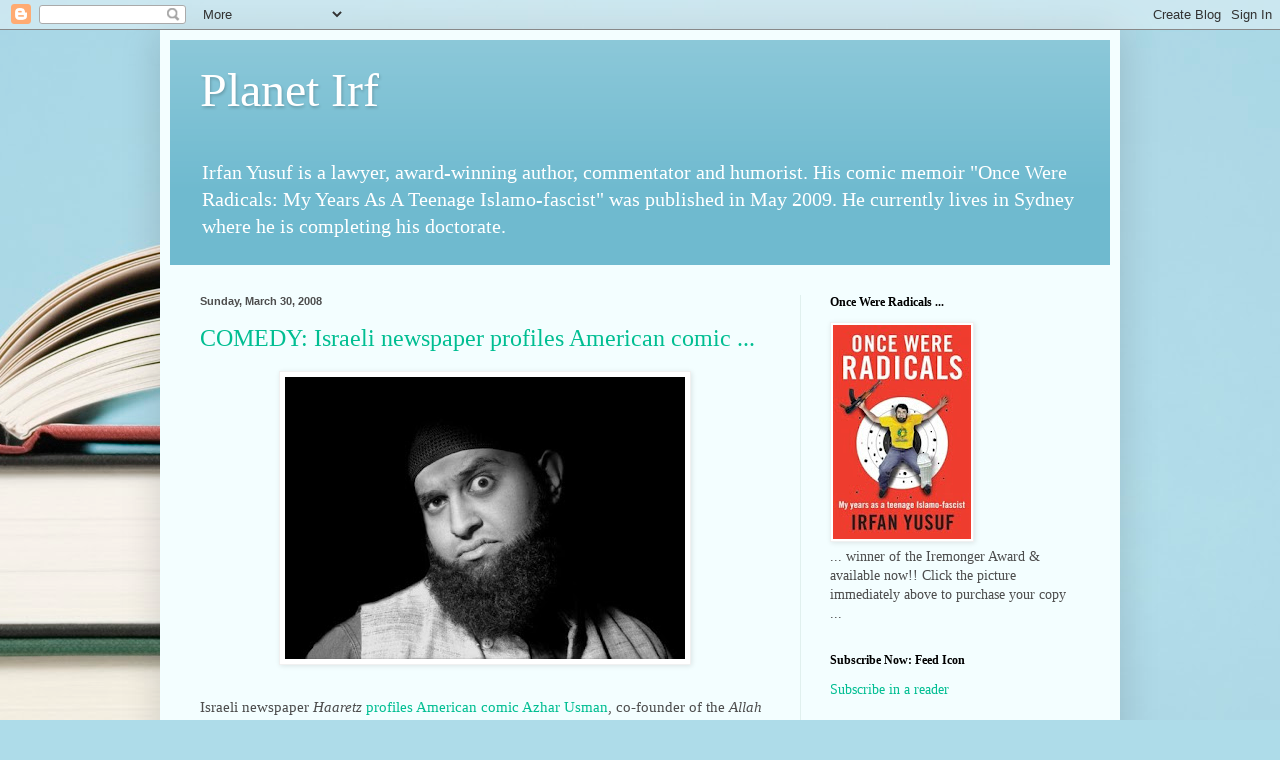

--- FILE ---
content_type: text/html; charset=UTF-8
request_url: https://planetirf.blogspot.com/2008/03/
body_size: 58356
content:
<!DOCTYPE html>
<html class='v2' dir='ltr' lang='en-GB'>
<head>
<link href='https://www.blogger.com/static/v1/widgets/335934321-css_bundle_v2.css' rel='stylesheet' type='text/css'/>
<meta content='width=1100' name='viewport'/>
<meta content='text/html; charset=UTF-8' http-equiv='Content-Type'/>
<meta content='blogger' name='generator'/>
<link href='https://planetirf.blogspot.com/favicon.ico' rel='icon' type='image/x-icon'/>
<link href='http://planetirf.blogspot.com/2008/03/' rel='canonical'/>
<link rel="alternate" type="application/atom+xml" title="Planet Irf - Atom" href="https://planetirf.blogspot.com/feeds/posts/default" />
<link rel="alternate" type="application/rss+xml" title="Planet Irf - RSS" href="https://planetirf.blogspot.com/feeds/posts/default?alt=rss" />
<link rel="service.post" type="application/atom+xml" title="Planet Irf - Atom" href="https://www.blogger.com/feeds/3650193/posts/default" />
<!--Can't find substitution for tag [blog.ieCssRetrofitLinks]-->
<meta content='Australia conservative politics Muslims' name='description'/>
<meta content='http://planetirf.blogspot.com/2008/03/' property='og:url'/>
<meta content='Planet Irf' property='og:title'/>
<meta content='Australia conservative politics Muslims' property='og:description'/>
<title>Planet Irf: 03/01/2008 - 04/01/2008</title>
<style id='page-skin-1' type='text/css'><!--
/*
-----------------------------------------------
Blogger Template Style
Name:     Simple
Designer: Blogger
URL:      www.blogger.com
----------------------------------------------- */
/* Content
----------------------------------------------- */
body {
font: normal normal 14px Georgia, Utopia, 'Palatino Linotype', Palatino, serif;
color: #4d4d4d;
background: #aedce9 url(https://themes.googleusercontent.com/image?id=1aSXz0EUQA6OfP2_5rLADo2fO_7Eo-n491NAiLY3IQ_sEBa11506Zc39km57LDp095wvw) no-repeat fixed top center /* Credit: Deejpilot (http://www.istockphoto.com/portfolio/Deejpilot?platform=blogger) */;
padding: 0 40px 40px 40px;
}
html body .region-inner {
min-width: 0;
max-width: 100%;
width: auto;
}
h2 {
font-size: 22px;
}
a:link {
text-decoration:none;
color: #00be92;
}
a:visited {
text-decoration:none;
color: #8f8f8f;
}
a:hover {
text-decoration:underline;
color: #10ff90;
}
.body-fauxcolumn-outer .fauxcolumn-inner {
background: transparent none repeat scroll top left;
_background-image: none;
}
.body-fauxcolumn-outer .cap-top {
position: absolute;
z-index: 1;
height: 400px;
width: 100%;
}
.body-fauxcolumn-outer .cap-top .cap-left {
width: 100%;
background: transparent none repeat-x scroll top left;
_background-image: none;
}
.content-outer {
-moz-box-shadow: 0 0 40px rgba(0, 0, 0, .15);
-webkit-box-shadow: 0 0 5px rgba(0, 0, 0, .15);
-goog-ms-box-shadow: 0 0 10px #333333;
box-shadow: 0 0 40px rgba(0, 0, 0, .15);
margin-bottom: 1px;
}
.content-inner {
padding: 10px 10px;
}
.content-inner {
background-color: #f3feff;
}
/* Header
----------------------------------------------- */
.header-outer {
background: #6fbacf url(https://resources.blogblog.com/blogblog/data/1kt/simple/gradients_light.png) repeat-x scroll 0 -400px;
_background-image: none;
}
.Header h1 {
font: normal normal 48px Georgia, Utopia, 'Palatino Linotype', Palatino, serif;
color: #ffffff;
text-shadow: 1px 2px 3px rgba(0, 0, 0, .2);
}
.Header h1 a {
color: #ffffff;
}
.Header .description {
font-size: 140%;
color: #ffffff;
}
.header-inner .Header .titlewrapper {
padding: 22px 30px;
}
.header-inner .Header .descriptionwrapper {
padding: 0 30px;
}
/* Tabs
----------------------------------------------- */
.tabs-inner .section:first-child {
border-top: 0 solid #eee5dd;
}
.tabs-inner .section:first-child ul {
margin-top: -0;
border-top: 0 solid #eee5dd;
border-left: 0 solid #eee5dd;
border-right: 0 solid #eee5dd;
}
.tabs-inner .widget ul {
background: #f3feff none repeat-x scroll 0 -800px;
_background-image: none;
border-bottom: 1px solid #eee5dd;
margin-top: 0;
margin-left: -30px;
margin-right: -30px;
}
.tabs-inner .widget li a {
display: inline-block;
padding: .6em 1em;
font: normal normal 16px Georgia, Utopia, 'Palatino Linotype', Palatino, serif;
color: #7f9f9d;
border-left: 1px solid #f3feff;
border-right: 1px solid #eee5dd;
}
.tabs-inner .widget li:first-child a {
border-left: none;
}
.tabs-inner .widget li.selected a, .tabs-inner .widget li a:hover {
color: #000000;
background-color: #f3feff;
text-decoration: none;
}
/* Columns
----------------------------------------------- */
.main-outer {
border-top: 0 solid #e0f0ee;
}
.fauxcolumn-left-outer .fauxcolumn-inner {
border-right: 1px solid #e0f0ee;
}
.fauxcolumn-right-outer .fauxcolumn-inner {
border-left: 1px solid #e0f0ee;
}
/* Headings
----------------------------------------------- */
div.widget > h2,
div.widget h2.title {
margin: 0 0 1em 0;
font: normal bold 12px Georgia, Utopia, 'Palatino Linotype', Palatino, serif;
color: #000000;
}
/* Widgets
----------------------------------------------- */
.widget .zippy {
color: #9f9f9f;
text-shadow: 2px 2px 1px rgba(0, 0, 0, .1);
}
.widget .popular-posts ul {
list-style: none;
}
/* Posts
----------------------------------------------- */
h2.date-header {
font: normal bold 11px Arial, Tahoma, Helvetica, FreeSans, sans-serif;
}
.date-header span {
background-color: rgba(75,75,75,0);
color: #4d4d4d;
padding: inherit;
letter-spacing: inherit;
margin: inherit;
}
.main-inner {
padding-top: 30px;
padding-bottom: 30px;
}
.main-inner .column-center-inner {
padding: 0 15px;
}
.main-inner .column-center-inner .section {
margin: 0 15px;
}
.post {
margin: 0 0 25px 0;
}
h3.post-title, .comments h4 {
font: normal normal 24px Georgia, Utopia, 'Palatino Linotype', Palatino, serif;
margin: .75em 0 0;
}
.post-body {
font-size: 110%;
line-height: 1.4;
position: relative;
}
.post-body img, .post-body .tr-caption-container, .Profile img, .Image img,
.BlogList .item-thumbnail img {
padding: 2px;
background: #ffffff;
border: 1px solid #f0f0f0;
-moz-box-shadow: 1px 1px 5px rgba(0, 0, 0, .1);
-webkit-box-shadow: 1px 1px 5px rgba(0, 0, 0, .1);
box-shadow: 1px 1px 5px rgba(0, 0, 0, .1);
}
.post-body img, .post-body .tr-caption-container {
padding: 5px;
}
.post-body .tr-caption-container {
color: #4d4d4d;
}
.post-body .tr-caption-container img {
padding: 0;
background: transparent;
border: none;
-moz-box-shadow: 0 0 0 rgba(0, 0, 0, .1);
-webkit-box-shadow: 0 0 0 rgba(0, 0, 0, .1);
box-shadow: 0 0 0 rgba(0, 0, 0, .1);
}
.post-header {
margin: 0 0 1.5em;
line-height: 1.6;
font-size: 90%;
}
.post-footer {
margin: 20px -2px 0;
padding: 5px 10px;
color: #616e75;
background-color: #e0eef0;
border-bottom: 1px solid #f0f0f0;
line-height: 1.6;
font-size: 90%;
}
#comments .comment-author {
padding-top: 1.5em;
border-top: 1px solid #e0f0ee;
background-position: 0 1.5em;
}
#comments .comment-author:first-child {
padding-top: 0;
border-top: none;
}
.avatar-image-container {
margin: .2em 0 0;
}
#comments .avatar-image-container img {
border: 1px solid #f0f0f0;
}
/* Comments
----------------------------------------------- */
.comments .comments-content .icon.blog-author {
background-repeat: no-repeat;
background-image: url([data-uri]);
}
.comments .comments-content .loadmore a {
border-top: 1px solid #9f9f9f;
border-bottom: 1px solid #9f9f9f;
}
.comments .comment-thread.inline-thread {
background-color: #e0eef0;
}
.comments .continue {
border-top: 2px solid #9f9f9f;
}
/* Accents
---------------------------------------------- */
.section-columns td.columns-cell {
border-left: 1px solid #e0f0ee;
}
.blog-pager {
background: transparent none no-repeat scroll top center;
}
.blog-pager-older-link, .home-link,
.blog-pager-newer-link {
background-color: #f3feff;
padding: 5px;
}
.footer-outer {
border-top: 0 dashed #bbbbbb;
}
/* Mobile
----------------------------------------------- */
body.mobile  {
background-size: auto;
}
.mobile .body-fauxcolumn-outer {
background: transparent none repeat scroll top left;
}
.mobile .body-fauxcolumn-outer .cap-top {
background-size: 100% auto;
}
.mobile .content-outer {
-webkit-box-shadow: 0 0 3px rgba(0, 0, 0, .15);
box-shadow: 0 0 3px rgba(0, 0, 0, .15);
}
.mobile .tabs-inner .widget ul {
margin-left: 0;
margin-right: 0;
}
.mobile .post {
margin: 0;
}
.mobile .main-inner .column-center-inner .section {
margin: 0;
}
.mobile .date-header span {
padding: 0.1em 10px;
margin: 0 -10px;
}
.mobile h3.post-title {
margin: 0;
}
.mobile .blog-pager {
background: transparent none no-repeat scroll top center;
}
.mobile .footer-outer {
border-top: none;
}
.mobile .main-inner, .mobile .footer-inner {
background-color: #f3feff;
}
.mobile-index-contents {
color: #4d4d4d;
}
.mobile-link-button {
background-color: #00be92;
}
.mobile-link-button a:link, .mobile-link-button a:visited {
color: #ffffff;
}
.mobile .tabs-inner .section:first-child {
border-top: none;
}
.mobile .tabs-inner .PageList .widget-content {
background-color: #f3feff;
color: #000000;
border-top: 1px solid #eee5dd;
border-bottom: 1px solid #eee5dd;
}
.mobile .tabs-inner .PageList .widget-content .pagelist-arrow {
border-left: 1px solid #eee5dd;
}

--></style>
<style id='template-skin-1' type='text/css'><!--
body {
min-width: 960px;
}
.content-outer, .content-fauxcolumn-outer, .region-inner {
min-width: 960px;
max-width: 960px;
_width: 960px;
}
.main-inner .columns {
padding-left: 0;
padding-right: 310px;
}
.main-inner .fauxcolumn-center-outer {
left: 0;
right: 310px;
/* IE6 does not respect left and right together */
_width: expression(this.parentNode.offsetWidth -
parseInt("0") -
parseInt("310px") + 'px');
}
.main-inner .fauxcolumn-left-outer {
width: 0;
}
.main-inner .fauxcolumn-right-outer {
width: 310px;
}
.main-inner .column-left-outer {
width: 0;
right: 100%;
margin-left: -0;
}
.main-inner .column-right-outer {
width: 310px;
margin-right: -310px;
}
#layout {
min-width: 0;
}
#layout .content-outer {
min-width: 0;
width: 800px;
}
#layout .region-inner {
min-width: 0;
width: auto;
}
body#layout div.add_widget {
padding: 8px;
}
body#layout div.add_widget a {
margin-left: 32px;
}
--></style>
<style>
    body {background-image:url(https\:\/\/themes.googleusercontent.com\/image?id=1aSXz0EUQA6OfP2_5rLADo2fO_7Eo-n491NAiLY3IQ_sEBa11506Zc39km57LDp095wvw);}
    
@media (max-width: 200px) { body {background-image:url(https\:\/\/themes.googleusercontent.com\/image?id=1aSXz0EUQA6OfP2_5rLADo2fO_7Eo-n491NAiLY3IQ_sEBa11506Zc39km57LDp095wvw&options=w200);}}
@media (max-width: 400px) and (min-width: 201px) { body {background-image:url(https\:\/\/themes.googleusercontent.com\/image?id=1aSXz0EUQA6OfP2_5rLADo2fO_7Eo-n491NAiLY3IQ_sEBa11506Zc39km57LDp095wvw&options=w400);}}
@media (max-width: 800px) and (min-width: 401px) { body {background-image:url(https\:\/\/themes.googleusercontent.com\/image?id=1aSXz0EUQA6OfP2_5rLADo2fO_7Eo-n491NAiLY3IQ_sEBa11506Zc39km57LDp095wvw&options=w800);}}
@media (max-width: 1200px) and (min-width: 801px) { body {background-image:url(https\:\/\/themes.googleusercontent.com\/image?id=1aSXz0EUQA6OfP2_5rLADo2fO_7Eo-n491NAiLY3IQ_sEBa11506Zc39km57LDp095wvw&options=w1200);}}
/* Last tag covers anything over one higher than the previous max-size cap. */
@media (min-width: 1201px) { body {background-image:url(https\:\/\/themes.googleusercontent.com\/image?id=1aSXz0EUQA6OfP2_5rLADo2fO_7Eo-n491NAiLY3IQ_sEBa11506Zc39km57LDp095wvw&options=w1600);}}
  </style>
<link href='https://www.blogger.com/dyn-css/authorization.css?targetBlogID=3650193&amp;zx=fd836da2-d3d4-4128-8c2c-f2fbce988619' media='none' onload='if(media!=&#39;all&#39;)media=&#39;all&#39;' rel='stylesheet'/><noscript><link href='https://www.blogger.com/dyn-css/authorization.css?targetBlogID=3650193&amp;zx=fd836da2-d3d4-4128-8c2c-f2fbce988619' rel='stylesheet'/></noscript>
<meta name='google-adsense-platform-account' content='ca-host-pub-1556223355139109'/>
<meta name='google-adsense-platform-domain' content='blogspot.com'/>

</head>
<body class='loading variant-literate'>
<div class='navbar section' id='navbar' name='Navbar'><div class='widget Navbar' data-version='1' id='Navbar1'><script type="text/javascript">
    function setAttributeOnload(object, attribute, val) {
      if(window.addEventListener) {
        window.addEventListener('load',
          function(){ object[attribute] = val; }, false);
      } else {
        window.attachEvent('onload', function(){ object[attribute] = val; });
      }
    }
  </script>
<div id="navbar-iframe-container"></div>
<script type="text/javascript" src="https://apis.google.com/js/platform.js"></script>
<script type="text/javascript">
      gapi.load("gapi.iframes:gapi.iframes.style.bubble", function() {
        if (gapi.iframes && gapi.iframes.getContext) {
          gapi.iframes.getContext().openChild({
              url: 'https://www.blogger.com/navbar/3650193?origin\x3dhttps://planetirf.blogspot.com',
              where: document.getElementById("navbar-iframe-container"),
              id: "navbar-iframe"
          });
        }
      });
    </script><script type="text/javascript">
(function() {
var script = document.createElement('script');
script.type = 'text/javascript';
script.src = '//pagead2.googlesyndication.com/pagead/js/google_top_exp.js';
var head = document.getElementsByTagName('head')[0];
if (head) {
head.appendChild(script);
}})();
</script>
</div></div>
<div class='body-fauxcolumns'>
<div class='fauxcolumn-outer body-fauxcolumn-outer'>
<div class='cap-top'>
<div class='cap-left'></div>
<div class='cap-right'></div>
</div>
<div class='fauxborder-left'>
<div class='fauxborder-right'></div>
<div class='fauxcolumn-inner'>
</div>
</div>
<div class='cap-bottom'>
<div class='cap-left'></div>
<div class='cap-right'></div>
</div>
</div>
</div>
<div class='content'>
<div class='content-fauxcolumns'>
<div class='fauxcolumn-outer content-fauxcolumn-outer'>
<div class='cap-top'>
<div class='cap-left'></div>
<div class='cap-right'></div>
</div>
<div class='fauxborder-left'>
<div class='fauxborder-right'></div>
<div class='fauxcolumn-inner'>
</div>
</div>
<div class='cap-bottom'>
<div class='cap-left'></div>
<div class='cap-right'></div>
</div>
</div>
</div>
<div class='content-outer'>
<div class='content-cap-top cap-top'>
<div class='cap-left'></div>
<div class='cap-right'></div>
</div>
<div class='fauxborder-left content-fauxborder-left'>
<div class='fauxborder-right content-fauxborder-right'></div>
<div class='content-inner'>
<header>
<div class='header-outer'>
<div class='header-cap-top cap-top'>
<div class='cap-left'></div>
<div class='cap-right'></div>
</div>
<div class='fauxborder-left header-fauxborder-left'>
<div class='fauxborder-right header-fauxborder-right'></div>
<div class='region-inner header-inner'>
<div class='header section' id='header' name='Header'><div class='widget Header' data-version='1' id='Header1'>
<div id='header-inner'>
<div class='titlewrapper'>
<h1 class='title'>
<a href='https://planetirf.blogspot.com/'>
Planet Irf
</a>
</h1>
</div>
<div class='descriptionwrapper'>
<p class='description'><span>Irfan Yusuf is a lawyer, award-winning author, commentator and humorist. His comic memoir "Once Were Radicals: My Years As A Teenage Islamo-fascist" was published in May 2009. He currently lives in Sydney where he is completing his doctorate.</span></p>
</div>
</div>
</div></div>
</div>
</div>
<div class='header-cap-bottom cap-bottom'>
<div class='cap-left'></div>
<div class='cap-right'></div>
</div>
</div>
</header>
<div class='tabs-outer'>
<div class='tabs-cap-top cap-top'>
<div class='cap-left'></div>
<div class='cap-right'></div>
</div>
<div class='fauxborder-left tabs-fauxborder-left'>
<div class='fauxborder-right tabs-fauxborder-right'></div>
<div class='region-inner tabs-inner'>
<div class='tabs no-items section' id='crosscol' name='Cross-column'></div>
<div class='tabs no-items section' id='crosscol-overflow' name='Cross-Column 2'></div>
</div>
</div>
<div class='tabs-cap-bottom cap-bottom'>
<div class='cap-left'></div>
<div class='cap-right'></div>
</div>
</div>
<div class='main-outer'>
<div class='main-cap-top cap-top'>
<div class='cap-left'></div>
<div class='cap-right'></div>
</div>
<div class='fauxborder-left main-fauxborder-left'>
<div class='fauxborder-right main-fauxborder-right'></div>
<div class='region-inner main-inner'>
<div class='columns fauxcolumns'>
<div class='fauxcolumn-outer fauxcolumn-center-outer'>
<div class='cap-top'>
<div class='cap-left'></div>
<div class='cap-right'></div>
</div>
<div class='fauxborder-left'>
<div class='fauxborder-right'></div>
<div class='fauxcolumn-inner'>
</div>
</div>
<div class='cap-bottom'>
<div class='cap-left'></div>
<div class='cap-right'></div>
</div>
</div>
<div class='fauxcolumn-outer fauxcolumn-left-outer'>
<div class='cap-top'>
<div class='cap-left'></div>
<div class='cap-right'></div>
</div>
<div class='fauxborder-left'>
<div class='fauxborder-right'></div>
<div class='fauxcolumn-inner'>
</div>
</div>
<div class='cap-bottom'>
<div class='cap-left'></div>
<div class='cap-right'></div>
</div>
</div>
<div class='fauxcolumn-outer fauxcolumn-right-outer'>
<div class='cap-top'>
<div class='cap-left'></div>
<div class='cap-right'></div>
</div>
<div class='fauxborder-left'>
<div class='fauxborder-right'></div>
<div class='fauxcolumn-inner'>
</div>
</div>
<div class='cap-bottom'>
<div class='cap-left'></div>
<div class='cap-right'></div>
</div>
</div>
<!-- corrects IE6 width calculation -->
<div class='columns-inner'>
<div class='column-center-outer'>
<div class='column-center-inner'>
<div class='main section' id='main' name='Main'><div class='widget Blog' data-version='1' id='Blog1'>
<div class='blog-posts hfeed'>

          <div class="date-outer">
        
<h2 class='date-header'><span>Sunday, March 30, 2008</span></h2>

          <div class="date-posts">
        
<div class='post-outer'>
<div class='post hentry uncustomized-post-template' itemprop='blogPost' itemscope='itemscope' itemtype='http://schema.org/BlogPosting'>
<meta content='https://blogger.googleusercontent.com/img/b/R29vZ2xl/AVvXsEiySpCxPgsbm0lkA_aOdM9Iks5H4tqid9_TeA3nL5jX6zQ-TnqaD2Sb5RbjrqHiFhFFZgG4aAcSE1F2hiB46aehJe_6cCi3EFwQO-k7AuKqHzUhEfU93VwETs8Kmvbvi9ZHJX3X/s400/azhar.bmp' itemprop='image_url'/>
<meta content='3650193' itemprop='blogId'/>
<meta content='5365642334805972012' itemprop='postId'/>
<a name='5365642334805972012'></a>
<h3 class='post-title entry-title' itemprop='name'>
<a href='https://planetirf.blogspot.com/2008/03/comedy-israeli-newspaper-profiles.html'>COMEDY: Israeli newspaper profiles American comic ...</a>
</h3>
<div class='post-header'>
<div class='post-header-line-1'></div>
</div>
<div class='post-body entry-content' id='post-body-5365642334805972012' itemprop='articleBody'>
<a href="https://blogger.googleusercontent.com/img/b/R29vZ2xl/AVvXsEiySpCxPgsbm0lkA_aOdM9Iks5H4tqid9_TeA3nL5jX6zQ-TnqaD2Sb5RbjrqHiFhFFZgG4aAcSE1F2hiB46aehJe_6cCi3EFwQO-k7AuKqHzUhEfU93VwETs8Kmvbvi9ZHJX3X/s1600-h/azhar.bmp"><img alt="" border="0" id="BLOGGER_PHOTO_ID_5183271905731348978" src="https://blogger.googleusercontent.com/img/b/R29vZ2xl/AVvXsEiySpCxPgsbm0lkA_aOdM9Iks5H4tqid9_TeA3nL5jX6zQ-TnqaD2Sb5RbjrqHiFhFFZgG4aAcSE1F2hiB46aehJe_6cCi3EFwQO-k7AuKqHzUhEfU93VwETs8Kmvbvi9ZHJX3X/s400/azhar.bmp" style="DISPLAY: block; MARGIN: 0px auto 10px; CURSOR: pointer; TEXT-ALIGN: center" /></a><br />Israeli newspaper <em>Haaretz</em> <a href="http://www.haaretz.com/hasen/spages/964776.html">profiles American comic Azhar Usman</a>, co-founder of the <em>Allah Made Me Funny</em> tour. The report includes a video in which Usman says he would lobve an invitation to perform in Israel.<br /><br />That's all good and fine. But if Usman did go to Israel, how on earth would they recognise him as Muslim? With his trademark beard and cap, Usman may well be confused for a member of the <em>Beni Israil</em> community from Mumbai.<br /><br />Plus Usman has had plenty of exposure to Jewish religious cultures in America.<br /><br /><blockquote style="FONT-FAMILY: times new roman"><strong>Usman, who is of Indian origin, grew up in Skokie, Illinois, a Chicago suburb with a sizeable Jewish population America (and Jews specifically for that matter) has a rich tradition of ethnic humor, and Usman has succeeded in making a living out of it.</strong></blockquote>I really hope Usman gets an invitation to perform in Israel. I also hopes he accepts it. Comedy can and must be used to build bridges. Leave the building of walls to politicians.<br /><br />Words &#169; 2008 Irfan Yusuf<br /><br /><img alt="Delicious" height="10" src="https://lh3.googleusercontent.com/blogger_img_proxy/AEn0k_v7gGoZn1lm2La9Xre-BhSNe_jt-5ryBuqReTIuS-lVMH0sulD0Ri8YblFaFmdlw9sAEtIUarmTxXuiccNlI7NcY51N1Mk3a2pNkSZQCjFbZR8pDTCimA=s0-d" width="10"><br /><a href="http://delicious.com/save" onclick="window.open(&#39;http://delicious.com/save?v=5&amp;noui&amp;jump=close&amp;url=&#39;+encodeURIComponent(location.href)+&#39;&amp;title=&#39;+encodeURIComponent(document.title), &#39;delicious&#39;,&#39;toolbar=no,width=550,height=550&#39;); return false;">Bookmark this on Delicious</a><br /><a href="http://digg.com/"><br /><img alt="Digg!" height="20" src="https://lh3.googleusercontent.com/blogger_img_proxy/AEn0k_slGrZdnGYsaMik-XyTKzKv9Aox5jnscmoPfRhJcYq9PZ1MO_Es5fIVAk310rH-tcAwfmPo0CDGd-wy146ZQeAvAMlb7zbt6YKAq3_Y_Sy88jBfkg=s0-d" width="100"><br /></a><br /><a href="http://spread.flock.com/buttons/?user=&amp;ref=Get-Flocked.png"><img alt="Get Flocked" src="https://lh3.googleusercontent.com/blogger_img_proxy/AEn0k_vVD86J6RU7REcsbtycOHsBUpuRZ2MYr_-5YPY20yxo-18IyA8RPrhjL1W9nG4fn_aAR2tIgRo6p4zqIhfpfT4bUi9UdnZ7f9Y1imHdKuw7hRg=s0-d" style="BORDER-RIGHT: medium none; BORDER-TOP: medium none; BORDER-LEFT: medium none; BORDER-BOTTOM: medium none" title="Get Flocked"></a>
<div style='clear: both;'></div>
</div>
<div class='post-footer'>
<div class='post-footer-line post-footer-line-1'>
<span class='post-author vcard'>
Posted by
<span class='fn' itemprop='author' itemscope='itemscope' itemtype='http://schema.org/Person'>
<meta content='https://www.blogger.com/profile/12032825228704836828' itemprop='url'/>
<a class='g-profile' href='https://www.blogger.com/profile/12032825228704836828' rel='author' title='author profile'>
<span itemprop='name'>Irf</span>
</a>
</span>
</span>
<span class='post-timestamp'>
at
<meta content='http://planetirf.blogspot.com/2008/03/comedy-israeli-newspaper-profiles.html' itemprop='url'/>
<a class='timestamp-link' href='https://planetirf.blogspot.com/2008/03/comedy-israeli-newspaper-profiles.html' rel='bookmark' title='permanent link'><abbr class='published' itemprop='datePublished' title='2008-03-30T07:44:00+11:00'>7:44 am</abbr></a>
</span>
<span class='post-comment-link'>
<a class='comment-link' href='https://www.blogger.com/comment/fullpage/post/3650193/5365642334805972012' onclick='javascript:window.open(this.href, "bloggerPopup", "toolbar=0,location=0,statusbar=1,menubar=0,scrollbars=yes,width=640,height=500"); return false;'>
2 comments:
  </a>
</span>
<span class='post-icons'>
<span class='item-action'>
<a href='https://www.blogger.com/email-post/3650193/5365642334805972012' title='Email Post'>
<img alt='' class='icon-action' height='13' src='https://resources.blogblog.com/img/icon18_email.gif' width='18'/>
</a>
</span>
<span class='item-control blog-admin pid-1459285113'>
<a href='https://www.blogger.com/post-edit.g?blogID=3650193&postID=5365642334805972012&from=pencil' title='Edit Post'>
<img alt='' class='icon-action' height='18' src='https://resources.blogblog.com/img/icon18_edit_allbkg.gif' width='18'/>
</a>
</span>
</span>
<div class='post-share-buttons goog-inline-block'>
<a class='goog-inline-block share-button sb-email' href='https://www.blogger.com/share-post.g?blogID=3650193&postID=5365642334805972012&target=email' target='_blank' title='Email This'><span class='share-button-link-text'>Email This</span></a><a class='goog-inline-block share-button sb-blog' href='https://www.blogger.com/share-post.g?blogID=3650193&postID=5365642334805972012&target=blog' onclick='window.open(this.href, "_blank", "height=270,width=475"); return false;' target='_blank' title='BlogThis!'><span class='share-button-link-text'>BlogThis!</span></a><a class='goog-inline-block share-button sb-twitter' href='https://www.blogger.com/share-post.g?blogID=3650193&postID=5365642334805972012&target=twitter' target='_blank' title='Share to X'><span class='share-button-link-text'>Share to X</span></a><a class='goog-inline-block share-button sb-facebook' href='https://www.blogger.com/share-post.g?blogID=3650193&postID=5365642334805972012&target=facebook' onclick='window.open(this.href, "_blank", "height=430,width=640"); return false;' target='_blank' title='Share to Facebook'><span class='share-button-link-text'>Share to Facebook</span></a><a class='goog-inline-block share-button sb-pinterest' href='https://www.blogger.com/share-post.g?blogID=3650193&postID=5365642334805972012&target=pinterest' target='_blank' title='Share to Pinterest'><span class='share-button-link-text'>Share to Pinterest</span></a>
</div>
</div>
<div class='post-footer-line post-footer-line-2'>
<span class='post-labels'>
Labels:
<a href='https://planetirf.blogspot.com/search/label/comedy' rel='tag'>comedy</a>,
<a href='https://planetirf.blogspot.com/search/label/Israel' rel='tag'>Israel</a>,
<a href='https://planetirf.blogspot.com/search/label/Muslim' rel='tag'>Muslim</a>,
<a href='https://planetirf.blogspot.com/search/label/US' rel='tag'>US</a>
</span>
</div>
<div class='post-footer-line post-footer-line-3'>
<span class='post-location'>
</span>
</div>
</div>
</div>
</div>

          </div></div>
        

          <div class="date-outer">
        
<h2 class='date-header'><span>Thursday, March 27, 2008</span></h2>

          <div class="date-posts">
        
<div class='post-outer'>
<div class='post hentry uncustomized-post-template' itemprop='blogPost' itemscope='itemscope' itemtype='http://schema.org/BlogPosting'>
<meta content='https://blogger.googleusercontent.com/img/b/R29vZ2xl/AVvXsEi7UsYsLCBdBSjcTfFc0h2AxLLRYfS0kgiMV9b6Hx_mI1CnacQViFPh_l-AOPOLBI6WN0pjpaVzFZ3Mz0Jr6qNfUBO-MoDVK0-0OGAskmm0dQUNpHBzutEIbEmYMB2CrECaftDd/s400/Not+my+mum.jpg' itemprop='image_url'/>
<meta content='3650193' itemprop='blogId'/>
<meta content='5501709370594698627' itemprop='postId'/>
<a name='5501709370594698627'></a>
<h3 class='post-title entry-title' itemprop='name'>
<a href='https://planetirf.blogspot.com/2008/03/hatewatch-daniel-pipes-goes-troppo-on.html'>HATEWATCH: Daniel Pipes goes troppo on hijabs ...</a>
</h3>
<div class='post-header'>
<div class='post-header-line-1'></div>
</div>
<div class='post-body entry-content' id='post-body-5501709370594698627' itemprop='articleBody'>
Once again, Mr Daniel Pipes finds reason to share with us why he doesn't exactly love Muslims and their religion. Pipes has posted on his blog a number of <a href="http://www.danielpipes.org/blog/833">photos of Western "political women" wearing hijab</a>. Why does he do it? To poke fun at a religious symbol? To prove somehow that the West is becoming too much infected by some nasty alien cultural practices?<br />
<br />
Among the "leftist" women shown are: the late Princess Diana, Hillary Clinton (former First Lady and Democrat Presidential nominee), Camilla Parker Bowles (wife of Prince Charles), Nancy Pelosi (Speaker of the US House of Representatives) and Dr Condoleezza Rice (US Secretary of State).<br />
<br />
Condi Rice? A leftist? How is that? I guess it's because she's the wrong colour ...<br />
<br />
Anyway, the hijabs worn by these women don't look too hijabish to me. In fact, they look more like loosely-fitted scarves of the type my mum wears on religious occasions. Except that you can generally see through my mum's <em>dupatta</em>, an example of which you can see below (though it isn't a picture of my mother!)<br />
<br />
<a href="https://blogger.googleusercontent.com/img/b/R29vZ2xl/AVvXsEi7UsYsLCBdBSjcTfFc0h2AxLLRYfS0kgiMV9b6Hx_mI1CnacQViFPh_l-AOPOLBI6WN0pjpaVzFZ3Mz0Jr6qNfUBO-MoDVK0-0OGAskmm0dQUNpHBzutEIbEmYMB2CrECaftDd/s1600-h/Not+my+mum.jpg"><img alt="" border="0" id="BLOGGER_PHOTO_ID_5182356407682402786" src="https://blogger.googleusercontent.com/img/b/R29vZ2xl/AVvXsEi7UsYsLCBdBSjcTfFc0h2AxLLRYfS0kgiMV9b6Hx_mI1CnacQViFPh_l-AOPOLBI6WN0pjpaVzFZ3Mz0Jr6qNfUBO-MoDVK0-0OGAskmm0dQUNpHBzutEIbEmYMB2CrECaftDd/s400/Not+my+mum.jpg" style="cursor: hand; cursor: pointer; display: block; margin: 0px auto 10px; text-align: center;" /></a><br />
<br />
However, there are other kinds of hijabs for which I'm sure Mr Pipes would (or, if he was intellectually honest, should) feel equal hatred toward ...<br />
<br />
<a href="https://blogger.googleusercontent.com/img/b/R29vZ2xl/AVvXsEhx_NtGVIO3mQftNLMAzkntSbr8HRwVkzP0tgGdjhdLd23NBWj1fzXpw1SRPHBLCsZ2E7V6Tq0B4vafV8D33uthyw2CM9Si4Gib4Q8djVYX4S7GpHNlbh_ptR6W5mqIiYa8cTEx/s1600-h/FILMkeep_not_silent.jpg"><img alt="" border="0" id="BLOGGER_PHOTO_ID_5182353740507711890" src="https://blogger.googleusercontent.com/img/b/R29vZ2xl/AVvXsEhx_NtGVIO3mQftNLMAzkntSbr8HRwVkzP0tgGdjhdLd23NBWj1fzXpw1SRPHBLCsZ2E7V6Tq0B4vafV8D33uthyw2CM9Si4Gib4Q8djVYX4S7GpHNlbh_ptR6W5mqIiYa8cTEx/s400/FILMkeep_not_silent.jpg" style="cursor: hand; cursor: pointer; display: block; margin: 0px auto 10px; text-align: center;" /></a><br />
<em><strong>Jewish woman in promotional poster of award-winning Israeli documentary ...</strong></em><br />
<br />
<br />
<a href="https://blogger.googleusercontent.com/img/b/R29vZ2xl/AVvXsEijPbFqAQPDAtToX4y309NZzpqLw8tgpjDoZhWwh54prVkVoK7F2HDDRto35EVPLkCdvEMb2B0-iUvuynhw86IUC5yJ2mBWiMziVm8Pfa-Dnq7saviVpj9XVWYfyhJvHOEkbVnc/s1600-h/OrthodoxJewishWedding.jpg"><img alt="" border="0" id="BLOGGER_PHOTO_ID_5182354066925226402" src="https://blogger.googleusercontent.com/img/b/R29vZ2xl/AVvXsEijPbFqAQPDAtToX4y309NZzpqLw8tgpjDoZhWwh54prVkVoK7F2HDDRto35EVPLkCdvEMb2B0-iUvuynhw86IUC5yJ2mBWiMziVm8Pfa-Dnq7saviVpj9XVWYfyhJvHOEkbVnc/s400/OrthodoxJewishWedding.jpg" style="cursor: hand; cursor: pointer; display: block; margin: 0px auto 10px; text-align: center;" /></a><br />
<em><strong>Orthodox Jewish women pose for a photo at a wedding party ...</strong></em><br />
<br />
<br />
<a href="https://blogger.googleusercontent.com/img/b/R29vZ2xl/AVvXsEgufRsMu75y_eWnYMtVzWGdKIIuXMDgbdi6VvvRkTs9Tt0JJyCDQD6fu5QZplGoKf60UeYKeZ8SMCdpiSaUwqSuTahq9iIxWXB-uT-Gn4bv3uYFKbiHImw3unrS_r_o43Z0Klho/s1600-h/Jewish+Muslim+women.jpg"><img alt="" border="0" id="BLOGGER_PHOTO_ID_5182354389047773618" src="https://blogger.googleusercontent.com/img/b/R29vZ2xl/AVvXsEgufRsMu75y_eWnYMtVzWGdKIIuXMDgbdi6VvvRkTs9Tt0JJyCDQD6fu5QZplGoKf60UeYKeZ8SMCdpiSaUwqSuTahq9iIxWXB-uT-Gn4bv3uYFKbiHImw3unrS_r_o43Z0Klho/s400/Jewish+Muslim+women.jpg" style="cursor: hand; cursor: pointer; display: block; margin: 0px auto 10px; text-align: center;" /></a><br />
<em><strong>Jewish woman seated with her Muslim sister ...</strong></em><br />
<br />
<br />
<a href="https://blogger.googleusercontent.com/img/b/R29vZ2xl/AVvXsEgJZ6emNWHvhpVLtTmMzQzg_qBudgcykrxzkaQEp1Aj848lY6f3RaUalQ5OiIdJRUpJI5ja6Adgew1ZvMTQ4JkYFvkKF2AceoGEvR6md_5gMGr6zp8mEHj-1tXmzTou6Tbni4CU/s1600-h/Jewish+women+holocaust+candles.jpg"><img alt="" border="0" id="BLOGGER_PHOTO_ID_5182354681105549762" src="https://blogger.googleusercontent.com/img/b/R29vZ2xl/AVvXsEgJZ6emNWHvhpVLtTmMzQzg_qBudgcykrxzkaQEp1Aj848lY6f3RaUalQ5OiIdJRUpJI5ja6Adgew1ZvMTQ4JkYFvkKF2AceoGEvR6md_5gMGr6zp8mEHj-1tXmzTou6Tbni4CU/s400/Jewish+women+holocaust+candles.jpg" style="cursor: hand; cursor: pointer; display: block; margin: 0px auto 10px; text-align: center;" /></a><br />
<em><strong>Jewish women lighting candles to commemmorate the Holocaust ..</strong>.</em><br />
<br />
<br />
<a href="https://blogger.googleusercontent.com/img/b/R29vZ2xl/AVvXsEhIzOewgNmflp__yoEolSLfHRcEL0IPZF4NcxhVadIMWYkaesmGiMc96JojOFPi3v55faLdx_TX-lziV51zWLajdXUsdcv_IhBR4MhP_I3rE4jX-SLyZOE9glBsGkMe-BIHV1b2/s1600-h/Ethiopian+Jewish+women.jpg"><img alt="" border="0" id="BLOGGER_PHOTO_ID_5182354977458293202" src="https://blogger.googleusercontent.com/img/b/R29vZ2xl/AVvXsEhIzOewgNmflp__yoEolSLfHRcEL0IPZF4NcxhVadIMWYkaesmGiMc96JojOFPi3v55faLdx_TX-lziV51zWLajdXUsdcv_IhBR4MhP_I3rE4jX-SLyZOE9glBsGkMe-BIHV1b2/s400/Ethiopian+Jewish+women.jpg" style="cursor: hand; cursor: pointer; display: block; margin: 0px auto 10px; text-align: center;" /></a><br />
<em><strong>Ethiopian Jewish women in worship ...</strong></em><br />
<br />
<br />
I wonder what nasty things Mr Pipes will say about the hijabs of these women.<br />
<br />
<div style='clear: both;'></div>
</div>
<div class='post-footer'>
<div class='post-footer-line post-footer-line-1'>
<span class='post-author vcard'>
Posted by
<span class='fn' itemprop='author' itemscope='itemscope' itemtype='http://schema.org/Person'>
<meta content='https://www.blogger.com/profile/12032825228704836828' itemprop='url'/>
<a class='g-profile' href='https://www.blogger.com/profile/12032825228704836828' rel='author' title='author profile'>
<span itemprop='name'>Irf</span>
</a>
</span>
</span>
<span class='post-timestamp'>
at
<meta content='http://planetirf.blogspot.com/2008/03/hatewatch-daniel-pipes-goes-troppo-on.html' itemprop='url'/>
<a class='timestamp-link' href='https://planetirf.blogspot.com/2008/03/hatewatch-daniel-pipes-goes-troppo-on.html' rel='bookmark' title='permanent link'><abbr class='published' itemprop='datePublished' title='2008-03-27T20:23:00+11:00'>8:23 pm</abbr></a>
</span>
<span class='post-comment-link'>
<a class='comment-link' href='https://www.blogger.com/comment/fullpage/post/3650193/5501709370594698627' onclick='javascript:window.open(this.href, "bloggerPopup", "toolbar=0,location=0,statusbar=1,menubar=0,scrollbars=yes,width=640,height=500"); return false;'>
7 comments:
  </a>
</span>
<span class='post-icons'>
<span class='item-action'>
<a href='https://www.blogger.com/email-post/3650193/5501709370594698627' title='Email Post'>
<img alt='' class='icon-action' height='13' src='https://resources.blogblog.com/img/icon18_email.gif' width='18'/>
</a>
</span>
<span class='item-control blog-admin pid-1459285113'>
<a href='https://www.blogger.com/post-edit.g?blogID=3650193&postID=5501709370594698627&from=pencil' title='Edit Post'>
<img alt='' class='icon-action' height='18' src='https://resources.blogblog.com/img/icon18_edit_allbkg.gif' width='18'/>
</a>
</span>
</span>
<div class='post-share-buttons goog-inline-block'>
<a class='goog-inline-block share-button sb-email' href='https://www.blogger.com/share-post.g?blogID=3650193&postID=5501709370594698627&target=email' target='_blank' title='Email This'><span class='share-button-link-text'>Email This</span></a><a class='goog-inline-block share-button sb-blog' href='https://www.blogger.com/share-post.g?blogID=3650193&postID=5501709370594698627&target=blog' onclick='window.open(this.href, "_blank", "height=270,width=475"); return false;' target='_blank' title='BlogThis!'><span class='share-button-link-text'>BlogThis!</span></a><a class='goog-inline-block share-button sb-twitter' href='https://www.blogger.com/share-post.g?blogID=3650193&postID=5501709370594698627&target=twitter' target='_blank' title='Share to X'><span class='share-button-link-text'>Share to X</span></a><a class='goog-inline-block share-button sb-facebook' href='https://www.blogger.com/share-post.g?blogID=3650193&postID=5501709370594698627&target=facebook' onclick='window.open(this.href, "_blank", "height=430,width=640"); return false;' target='_blank' title='Share to Facebook'><span class='share-button-link-text'>Share to Facebook</span></a><a class='goog-inline-block share-button sb-pinterest' href='https://www.blogger.com/share-post.g?blogID=3650193&postID=5501709370594698627&target=pinterest' target='_blank' title='Share to Pinterest'><span class='share-button-link-text'>Share to Pinterest</span></a>
</div>
</div>
<div class='post-footer-line post-footer-line-2'>
<span class='post-labels'>
Labels:
<a href='https://planetirf.blogspot.com/search/label/hijab' rel='tag'>hijab</a>,
<a href='https://planetirf.blogspot.com/search/label/Jews' rel='tag'>Jews</a>,
<a href='https://planetirf.blogspot.com/search/label/Muslims' rel='tag'>Muslims</a>
</span>
</div>
<div class='post-footer-line post-footer-line-3'>
<span class='post-location'>
</span>
</div>
</div>
</div>
</div>

          </div></div>
        

          <div class="date-outer">
        
<h2 class='date-header'><span>Wednesday, March 26, 2008</span></h2>

          <div class="date-posts">
        
<div class='post-outer'>
<div class='post hentry uncustomized-post-template' itemprop='blogPost' itemscope='itemscope' itemtype='http://schema.org/BlogPosting'>
<meta content='https://blogger.googleusercontent.com/img/b/R29vZ2xl/AVvXsEgYH07oIhzD8Z1HGfIRrgeuS1Vu4fETiLSyDPdCzu2eY1BdN5JCR4Fei6WbKQ6docg8ZVGTFJKnPQV49JL99ypfIcVGZzWZqwmZvzUwEQlbQ6Xy5pR7-zJj3fPN3Xuy_JvcyKGe/s400/NewMatilda.bmp' itemprop='image_url'/>
<meta content='3650193' itemprop='blogId'/>
<meta content='1612506019097723574' itemprop='postId'/>
<a name='1612506019097723574'></a>
<h3 class='post-title entry-title' itemprop='name'>
<a href='https://planetirf.blogspot.com/2008/03/newmatildacom-presents-in-conversations.html'>EVENTS: NewMatilda.com presents In Conversations II</a>
</h3>
<div class='post-header'>
<div class='post-header-line-1'></div>
</div>
<div class='post-body entry-content' id='post-body-1612506019097723574' itemprop='articleBody'>
<a href="https://blogger.googleusercontent.com/img/b/R29vZ2xl/AVvXsEgYH07oIhzD8Z1HGfIRrgeuS1Vu4fETiLSyDPdCzu2eY1BdN5JCR4Fei6WbKQ6docg8ZVGTFJKnPQV49JL99ypfIcVGZzWZqwmZvzUwEQlbQ6Xy5pR7-zJj3fPN3Xuy_JvcyKGe/s1600-h/NewMatilda.bmp"><img alt="" border="0" id="BLOGGER_PHOTO_ID_5181945791629035874" src="https://blogger.googleusercontent.com/img/b/R29vZ2xl/AVvXsEgYH07oIhzD8Z1HGfIRrgeuS1Vu4fETiLSyDPdCzu2eY1BdN5JCR4Fei6WbKQ6docg8ZVGTFJKnPQV49JL99ypfIcVGZzWZqwmZvzUwEQlbQ6Xy5pR7-zJj3fPN3Xuy_JvcyKGe/s400/NewMatilda.bmp" style="display:block; margin:0px auto 10px; text-align:center;cursor:pointer; cursor:hand;" /></a><br /><a href="https://blogger.googleusercontent.com/img/b/R29vZ2xl/AVvXsEgwN0Epu-AMfaR6q3BPKQccss_60rRqX0ts65p4H7iA63SBtKjm6t0KVTI7ujqnVP-plx0N2_n2Wkl6VrdRVtR6iMP5AQaSfy6gjS-NGzMjRK1FGxqHQTW0BvCcWMt0Kcc4eDOT/s1600-h/Nm_logo_black.gif"><img alt="" border="0" id="BLOGGER_PHOTO_ID_5181945671369951570" src="https://blogger.googleusercontent.com/img/b/R29vZ2xl/AVvXsEgwN0Epu-AMfaR6q3BPKQccss_60rRqX0ts65p4H7iA63SBtKjm6t0KVTI7ujqnVP-plx0N2_n2Wkl6VrdRVtR6iMP5AQaSfy6gjS-NGzMjRK1FGxqHQTW0BvCcWMt0Kcc4eDOT/s400/Nm_logo_black.gif" style="display:block; margin:0px auto 10px; text-align:center;cursor:pointer; cursor:hand;" /></a><br /><a href="https://blogger.googleusercontent.com/img/b/R29vZ2xl/AVvXsEiG88slgbOmfn4bN-AetKPK7qTxjCWCZIUs682jZ8VezLttqGrm0_jv384QHPTrF4FuBcnVuPp0RFbMPfWbhmLLtq9BgVi8LaEvHNpSGC-MgauMkBlPJ4NyJ3dF6qkFF5KnUIqJ/s1600-h/Nm_screenshot.jpg"><img alt="" border="0" id="BLOGGER_PHOTO_ID_5181945563995769154" src="https://blogger.googleusercontent.com/img/b/R29vZ2xl/AVvXsEiG88slgbOmfn4bN-AetKPK7qTxjCWCZIUs682jZ8VezLttqGrm0_jv384QHPTrF4FuBcnVuPp0RFbMPfWbhmLLtq9BgVi8LaEvHNpSGC-MgauMkBlPJ4NyJ3dF6qkFF5KnUIqJ/s400/Nm_screenshot.jpg" style="display:block; margin:0px auto 10px; text-align:center;cursor:pointer; cursor:hand;" /></a><br />This is a free event. Come along and contribute your ideas and thoughts on this interesting topic:<br /><br /><strong>Who Can You Trust? <br />Who is a credible source online?</strong><br />With the proliferation of blogging, amateur experts and user generated content- has the investigative journalist become redundant? <br /><br /><strong>Speakers:</strong>                             <br /><br />Jackie Dent: ABC Opinion Online & UN Afghanistan spokesperson<br /><br />Antony Lowenstein: Author of <em>My Israel Question</em>, journalist, blogger <br /><br />Edmund Tadros: <em>SMH.com</em> & investigative journalist<br /><br />Tom McLoughin: Sydney Alternative Media- blog<br /><br />Chaired by Wendy Bacon, investigative journalist & UTS academic <br /><br />Venue: Building 4, Level 2. Lecture Theatre 34 (4.2.34) University Of Technology Sydney, 15 Broadway, Ultimo.<br /><br /> <br />Time: 6pm for a 6.30pm start<br /><br />Date: Wednesday, April 2 2008<br /><br />RSVP: by email info@newmatilda.com or phone: 02 9211 1635 by Monday March 31.
<div style='clear: both;'></div>
</div>
<div class='post-footer'>
<div class='post-footer-line post-footer-line-1'>
<span class='post-author vcard'>
Posted by
<span class='fn' itemprop='author' itemscope='itemscope' itemtype='http://schema.org/Person'>
<meta content='https://www.blogger.com/profile/12032825228704836828' itemprop='url'/>
<a class='g-profile' href='https://www.blogger.com/profile/12032825228704836828' rel='author' title='author profile'>
<span itemprop='name'>Irf</span>
</a>
</span>
</span>
<span class='post-timestamp'>
at
<meta content='http://planetirf.blogspot.com/2008/03/newmatildacom-presents-in-conversations.html' itemprop='url'/>
<a class='timestamp-link' href='https://planetirf.blogspot.com/2008/03/newmatildacom-presents-in-conversations.html' rel='bookmark' title='permanent link'><abbr class='published' itemprop='datePublished' title='2008-03-26T18:05:00+11:00'>6:05 pm</abbr></a>
</span>
<span class='post-comment-link'>
<a class='comment-link' href='https://www.blogger.com/comment/fullpage/post/3650193/1612506019097723574' onclick='javascript:window.open(this.href, "bloggerPopup", "toolbar=0,location=0,statusbar=1,menubar=0,scrollbars=yes,width=640,height=500"); return false;'>
4 comments:
  </a>
</span>
<span class='post-icons'>
<span class='item-action'>
<a href='https://www.blogger.com/email-post/3650193/1612506019097723574' title='Email Post'>
<img alt='' class='icon-action' height='13' src='https://resources.blogblog.com/img/icon18_email.gif' width='18'/>
</a>
</span>
<span class='item-control blog-admin pid-1459285113'>
<a href='https://www.blogger.com/post-edit.g?blogID=3650193&postID=1612506019097723574&from=pencil' title='Edit Post'>
<img alt='' class='icon-action' height='18' src='https://resources.blogblog.com/img/icon18_edit_allbkg.gif' width='18'/>
</a>
</span>
</span>
<div class='post-share-buttons goog-inline-block'>
<a class='goog-inline-block share-button sb-email' href='https://www.blogger.com/share-post.g?blogID=3650193&postID=1612506019097723574&target=email' target='_blank' title='Email This'><span class='share-button-link-text'>Email This</span></a><a class='goog-inline-block share-button sb-blog' href='https://www.blogger.com/share-post.g?blogID=3650193&postID=1612506019097723574&target=blog' onclick='window.open(this.href, "_blank", "height=270,width=475"); return false;' target='_blank' title='BlogThis!'><span class='share-button-link-text'>BlogThis!</span></a><a class='goog-inline-block share-button sb-twitter' href='https://www.blogger.com/share-post.g?blogID=3650193&postID=1612506019097723574&target=twitter' target='_blank' title='Share to X'><span class='share-button-link-text'>Share to X</span></a><a class='goog-inline-block share-button sb-facebook' href='https://www.blogger.com/share-post.g?blogID=3650193&postID=1612506019097723574&target=facebook' onclick='window.open(this.href, "_blank", "height=430,width=640"); return false;' target='_blank' title='Share to Facebook'><span class='share-button-link-text'>Share to Facebook</span></a><a class='goog-inline-block share-button sb-pinterest' href='https://www.blogger.com/share-post.g?blogID=3650193&postID=1612506019097723574&target=pinterest' target='_blank' title='Share to Pinterest'><span class='share-button-link-text'>Share to Pinterest</span></a>
</div>
</div>
<div class='post-footer-line post-footer-line-2'>
<span class='post-labels'>
Labels:
<a href='https://planetirf.blogspot.com/search/label/Event' rel='tag'>Event</a>,
<a href='https://planetirf.blogspot.com/search/label/media' rel='tag'>media</a>,
<a href='https://planetirf.blogspot.com/search/label/New%20Matilda' rel='tag'>New Matilda</a>
</span>
</div>
<div class='post-footer-line post-footer-line-3'>
<span class='post-location'>
</span>
</div>
</div>
</div>
</div>
<div class='post-outer'>
<div class='post hentry uncustomized-post-template' itemprop='blogPost' itemscope='itemscope' itemtype='http://schema.org/BlogPosting'>
<meta content='https://blogger.googleusercontent.com/img/b/R29vZ2xl/AVvXsEj2o1EYg0tcz84Ailxowpmgzd4GI1LjSlnYY9oOogLyE8LFcKQ2_WYhefBsmROh9NYB5e0emPSssUNpGyq4kgeA5oaHV0uV4zv5ZnWuzAM2Ar9otuWZ57IWyTspI_YPeuD8fRkg/s400/crikey+logo.jpg' itemprop='image_url'/>
<meta content='3650193' itemprop='blogId'/>
<meta content='1257677483731508143' itemprop='postId'/>
<a name='1257677483731508143'></a>
<h3 class='post-title entry-title' itemprop='name'>
<a href='https://planetirf.blogspot.com/2008/03/crikey-hang-on-minute-neo-con-half.html'>CRIKEY: Hang on a minute! Neo-con half-truths under the microscope ...</a>
</h3>
<div class='post-header'>
<div class='post-header-line-1'></div>
</div>
<div class='post-body entry-content' id='post-body-1257677483731508143' itemprop='articleBody'>
<a href="https://blogger.googleusercontent.com/img/b/R29vZ2xl/AVvXsEj2o1EYg0tcz84Ailxowpmgzd4GI1LjSlnYY9oOogLyE8LFcKQ2_WYhefBsmROh9NYB5e0emPSssUNpGyq4kgeA5oaHV0uV4zv5ZnWuzAM2Ar9otuWZ57IWyTspI_YPeuD8fRkg/s1600-h/crikey+logo.jpg"><img alt="" border="0" id="BLOGGER_PHOTO_ID_5181884064359057714" src="https://blogger.googleusercontent.com/img/b/R29vZ2xl/AVvXsEj2o1EYg0tcz84Ailxowpmgzd4GI1LjSlnYY9oOogLyE8LFcKQ2_WYhefBsmROh9NYB5e0emPSssUNpGyq4kgeA5oaHV0uV4zv5ZnWuzAM2Ar9otuWZ57IWyTspI_YPeuD8fRkg/s400/crikey+logo.jpg" style="DISPLAY: block; MARGIN: 0px auto 10px; CURSOR: hand; TEXT-ALIGN: center" /></a><br /><strong>Neo-cons and the missing Muslim turned Catholic.</strong> There&#8217;s been some hoo-haa over the Pope overseeing the <a href="http://www.theaustralian.news.com.au/story/0,25197,23420004-26040,00.html">baptism</a> of an Italian ex-Muslim commentator Magdi Cristiano Allam during the Vatican Easter service. Apparently neo-Cons across cyberspace are expecting monolithically violent responses from the Muslim world, much like the response that we&#8217;re still waiting for after neo-Con Daniel Pipes <a href="http://www.danielpipes.org/article/5354">revealed</a> that Barack Obama was allegedly once a Muslim. The problem is that I haven&#8217;t found a single media outlet from the nominally Muslim world making a fuss. One Jordanian chap has <a href="http://www.timesonline.co.uk/tol/comment/faith/article3621792.ece">labelled</a> the baptism "provocative", hardly a declaration of World War III. Most of the sectarian noise is being made by neo-Con sites like <em><a href="http://www.townhall.com/Columnists/ChuckColson/2008/03/24/they_want_jesus_instead_why_muslims_convert">TownHall.com</a></em> and <em><a href="http://article.nationalreview.com/?q=YmU0ODZjYTdmNTk3YzcxZTQ2MjdiMTdmOGU3ODJiNDY=">National Review</a></em> (and understandably from Catholic religious publications). In Australia, only Piersed Akurmen has thus far <a href="http://blogs.news.com.au/dailytelegraph/piersakerman/index.php/dailytelegraph/comments/no_bridges_from_fear_and_hate/">registered</a> Allam on his radar. Still, let&#8217;s hope imbecilic and undemocratic rulers of Muslim states don&#8217;t orchestrate a repeat of the violent responses to the Danish cartoons...<br /><br /><strong>Speaking out through keeping mum at the <em>Daily Tele</em>.</strong> The <em><a href="http://www.news.com.au/dailytelegraph/story/0,22049,23432038-5001021,00.html">Daily Telegraph</a></em> has an interesting definition of "speaking out". Its report on the Lindsay leaflet debacle today claims the women at the heart of the incident "spoke out yesterday". There&#8217;s just one problem: both former Federal Liberal MP for Lindsay Jacky Kelly and former candidate Karen Chijoff said absolutely nothing. Kelly even went so far as to remind the Tele that she was no longer an MP and therefore wouldn&#8217;t be talking about her private life. Chijoff refused to say anything beyond what we already have known for months &#8211; that she is no longer with her husband. As for former NSW Liberal Party State Executive member and former Helen Coonan staffer Jeff Egan, he didn&#8217;t even return calls. Now that&#8217;s what I call speaking out!<br /><br /><a href="https://blogger.googleusercontent.com/img/b/R29vZ2xl/AVvXsEgn4Gtf1SH6IZq4ELgofwJ-dmOn3hpjyOsK2pQUVf7MAhbc-UCK5h7rlLghPbUuw4ExEUVHK7dTUf7WnEx1B7c56mH1X2vSerFlDXfPmiowQR9Oecv5CRWcbIwmHvR0et-viGrc/s1600-h/neo.gif"><img alt="" border="0" id="BLOGGER_PHOTO_ID_5181879052132223266" src="https://blogger.googleusercontent.com/img/b/R29vZ2xl/AVvXsEgn4Gtf1SH6IZq4ELgofwJ-dmOn3hpjyOsK2pQUVf7MAhbc-UCK5h7rlLghPbUuw4ExEUVHK7dTUf7WnEx1B7c56mH1X2vSerFlDXfPmiowQR9Oecv5CRWcbIwmHvR0et-viGrc/s400/neo.gif" style="DISPLAY: block; MARGIN: 0px auto 10px; CURSOR: hand; TEXT-ALIGN: center" /></a><br /><br /><strong>Challenging Janet (again).</strong> Janet Albrechtsen today continues with her obsessive monoculturalism, <a href="http://www.theaustralian.news.com.au/story/0,25197,23431666-7583,00.html">writing</a> about stringent citizenship tests which the UK government has adopted, apparently following the Australian model. She doesn&#8217;t mention whether the tests will be multiple-choice and include questions about Don Bradman or English illegal immigrant Simpson and his donkey. She also mentions reports of Somali traditional courts in the UK deciding even <a href="http://news.bbc.co.uk/2/hi/uk_news/magazine/6190080.stm">criminal cases</a>, as well as FGM. All this is mentioned in the context of Rowan Williams&#8217; comments about sharia law. Is Albrechtsen claiming the Somali courts and the practise of FGM are religiously-based? If so, how does she explain that FGM is also prevalent amongst Christian, Jewish and Animist African communities? And why doesn&#8217;t she also mention the fact that American legal academic <a href="http://www.nytimes.com/2008/03/16/magazine/16Shariah-t.html?_r=2&amp;oref=slogin&amp;oref=slogin">Noah Feldman</a> mentioned in a recent essay for the <em>New York Times</em> Magazine i.e. that each time Dr Williams spoke about sharia, he specifically states his remarks applied equally to Jewish sacred law? Or does Janet think Jewish sacred law has no role in our Judeo-Christian heritage?<br /><br /><em>(First published in the <strong>Crikey</strong> daily alert for Wednesday 26 March 2008.)</em><br /><br />Words &#169; Irfan Yusuf 2008<br /><br /><img alt="Delicious" height="10" src="https://lh3.googleusercontent.com/blogger_img_proxy/AEn0k_v7gGoZn1lm2La9Xre-BhSNe_jt-5ryBuqReTIuS-lVMH0sulD0Ri8YblFaFmdlw9sAEtIUarmTxXuiccNlI7NcY51N1Mk3a2pNkSZQCjFbZR8pDTCimA=s0-d" width="10"><br /><a href="http://delicious.com/save" onclick="window.open(&#39;http://delicious.com/save?v=5&amp;noui&amp;jump=close&amp;url=&#39;+encodeURIComponent(location.href)+&#39;&amp;title=&#39;+encodeURIComponent(document.title), &#39;delicious&#39;,&#39;toolbar=no,width=550,height=550&#39;); return false;">Bookmark this on Delicious</a><br /><a href="http://digg.com/"><br /><img alt="Digg!" height="20" src="https://lh3.googleusercontent.com/blogger_img_proxy/AEn0k_slGrZdnGYsaMik-XyTKzKv9Aox5jnscmoPfRhJcYq9PZ1MO_Es5fIVAk310rH-tcAwfmPo0CDGd-wy146ZQeAvAMlb7zbt6YKAq3_Y_Sy88jBfkg=s0-d" width="100"><br /></a><br /><a href="http://spread.flock.com/buttons/?user=&amp;ref=Get-Flocked.png"><img alt="Get Flocked" src="https://lh3.googleusercontent.com/blogger_img_proxy/AEn0k_vVD86J6RU7REcsbtycOHsBUpuRZ2MYr_-5YPY20yxo-18IyA8RPrhjL1W9nG4fn_aAR2tIgRo6p4zqIhfpfT4bUi9UdnZ7f9Y1imHdKuw7hRg=s0-d" style="BORDER-RIGHT: medium none; BORDER-TOP: medium none; BORDER-LEFT: medium none; BORDER-BOTTOM: medium none" title="Get Flocked"></a>
<div style='clear: both;'></div>
</div>
<div class='post-footer'>
<div class='post-footer-line post-footer-line-1'>
<span class='post-author vcard'>
Posted by
<span class='fn' itemprop='author' itemscope='itemscope' itemtype='http://schema.org/Person'>
<meta content='https://www.blogger.com/profile/12032825228704836828' itemprop='url'/>
<a class='g-profile' href='https://www.blogger.com/profile/12032825228704836828' rel='author' title='author profile'>
<span itemprop='name'>Irf</span>
</a>
</span>
</span>
<span class='post-timestamp'>
at
<meta content='http://planetirf.blogspot.com/2008/03/crikey-hang-on-minute-neo-con-half.html' itemprop='url'/>
<a class='timestamp-link' href='https://planetirf.blogspot.com/2008/03/crikey-hang-on-minute-neo-con-half.html' rel='bookmark' title='permanent link'><abbr class='published' itemprop='datePublished' title='2008-03-26T13:49:00+11:00'>1:49 pm</abbr></a>
</span>
<span class='post-comment-link'>
<a class='comment-link' href='https://www.blogger.com/comment/fullpage/post/3650193/1257677483731508143' onclick='javascript:window.open(this.href, "bloggerPopup", "toolbar=0,location=0,statusbar=1,menubar=0,scrollbars=yes,width=640,height=500"); return false;'>
11 comments:
  </a>
</span>
<span class='post-icons'>
<span class='item-action'>
<a href='https://www.blogger.com/email-post/3650193/1257677483731508143' title='Email Post'>
<img alt='' class='icon-action' height='13' src='https://resources.blogblog.com/img/icon18_email.gif' width='18'/>
</a>
</span>
<span class='item-control blog-admin pid-1459285113'>
<a href='https://www.blogger.com/post-edit.g?blogID=3650193&postID=1257677483731508143&from=pencil' title='Edit Post'>
<img alt='' class='icon-action' height='18' src='https://resources.blogblog.com/img/icon18_edit_allbkg.gif' width='18'/>
</a>
</span>
</span>
<div class='post-share-buttons goog-inline-block'>
<a class='goog-inline-block share-button sb-email' href='https://www.blogger.com/share-post.g?blogID=3650193&postID=1257677483731508143&target=email' target='_blank' title='Email This'><span class='share-button-link-text'>Email This</span></a><a class='goog-inline-block share-button sb-blog' href='https://www.blogger.com/share-post.g?blogID=3650193&postID=1257677483731508143&target=blog' onclick='window.open(this.href, "_blank", "height=270,width=475"); return false;' target='_blank' title='BlogThis!'><span class='share-button-link-text'>BlogThis!</span></a><a class='goog-inline-block share-button sb-twitter' href='https://www.blogger.com/share-post.g?blogID=3650193&postID=1257677483731508143&target=twitter' target='_blank' title='Share to X'><span class='share-button-link-text'>Share to X</span></a><a class='goog-inline-block share-button sb-facebook' href='https://www.blogger.com/share-post.g?blogID=3650193&postID=1257677483731508143&target=facebook' onclick='window.open(this.href, "_blank", "height=430,width=640"); return false;' target='_blank' title='Share to Facebook'><span class='share-button-link-text'>Share to Facebook</span></a><a class='goog-inline-block share-button sb-pinterest' href='https://www.blogger.com/share-post.g?blogID=3650193&postID=1257677483731508143&target=pinterest' target='_blank' title='Share to Pinterest'><span class='share-button-link-text'>Share to Pinterest</span></a>
</div>
</div>
<div class='post-footer-line post-footer-line-2'>
<span class='post-labels'>
Labels:
<a href='https://planetirf.blogspot.com/search/label/citizenship' rel='tag'>citizenship</a>,
<a href='https://planetirf.blogspot.com/search/label/Daniel%20Pipes' rel='tag'>Daniel Pipes</a>,
<a href='https://planetirf.blogspot.com/search/label/Janet%20Albrechtsen' rel='tag'>Janet Albrechtsen</a>,
<a href='https://planetirf.blogspot.com/search/label/neo-Con' rel='tag'>neo-Con</a>,
<a href='https://planetirf.blogspot.com/search/label/sharia' rel='tag'>sharia</a>,
<a href='https://planetirf.blogspot.com/search/label/Vatican' rel='tag'>Vatican</a>
</span>
</div>
<div class='post-footer-line post-footer-line-3'>
<span class='post-location'>
</span>
</div>
</div>
</div>
</div>
<div class='post-outer'>
<div class='post hentry uncustomized-post-template' itemprop='blogPost' itemscope='itemscope' itemtype='http://schema.org/BlogPosting'>
<meta content='https://blogger.googleusercontent.com/img/b/R29vZ2xl/AVvXsEi1FltKxTNDS4JxcbJfJEn96HwTb4Rj5VkVkb_2_RiXeIraSQXo8C-m9lUPOb-iYWBXO0OZOxA2qIXhvzLszuVK01kmDf3hiNSgYf9AldpEDXcEcC9xNs8OlhZqwhypykC-AVtQ/s400/Viva_Israele.jpg' itemprop='image_url'/>
<meta content='3650193' itemprop='blogId'/>
<meta content='1506976263914413525' itemprop='postId'/>
<a name='1506976263914413525'></a>
<h3 class='post-title entry-title' itemprop='name'>
<a href='https://planetirf.blogspot.com/2008/03/where-bloody-hells-my-police-protection.html'>COMMENT: Where the bloody hell's my police protection?</a>
</h3>
<div class='post-header'>
<div class='post-header-line-1'></div>
</div>
<div class='post-body entry-content' id='post-body-1506976263914413525' itemprop='articleBody'>
<a href="https://blogger.googleusercontent.com/img/b/R29vZ2xl/AVvXsEi1FltKxTNDS4JxcbJfJEn96HwTb4Rj5VkVkb_2_RiXeIraSQXo8C-m9lUPOb-iYWBXO0OZOxA2qIXhvzLszuVK01kmDf3hiNSgYf9AldpEDXcEcC9xNs8OlhZqwhypykC-AVtQ/s1600-h/Viva_Israele.jpg"><img alt="" border="0" id="BLOGGER_PHOTO_ID_5181678614598453522" src="https://blogger.googleusercontent.com/img/b/R29vZ2xl/AVvXsEi1FltKxTNDS4JxcbJfJEn96HwTb4Rj5VkVkb_2_RiXeIraSQXo8C-m9lUPOb-iYWBXO0OZOxA2qIXhvzLszuVK01kmDf3hiNSgYf9AldpEDXcEcC9xNs8OlhZqwhypykC-AVtQ/s400/Viva_Israele.jpg" style="DISPLAY: block; MARGIN: 0px auto 10px; CURSOR: hand; TEXT-ALIGN: center" /></a><br /><br />Apparently over the Easter break, an Egyptian chap decided to convert to Roman Catholicism. His baptism was performed by the Pope.<br /><br />No, not the Egyptian Pope. Not <a href="http://www.copticpope.org/index.php">His Holiness Pope Shenoudah III</a>. Rather, by that other Pope. The one Shanudah&#8217;s followers regard as an imposter.<br /><br />Magdi Allam, an Italian writer of Egyptian Muslim heritage, is now known as Christian Allam. He has made his declaration public and has proceeded to make claims about his ancestral faith that would make migration fraudster <a href="http://madhabirfy.blogspot.com/2007/06/hollands-hirsi-gentlewoman-she-is-not.html">Ayaan Hirsi Magaan</a> proud.<br /><br /><a href="http://www.abc.net.au/news/stories/2008/03/24/2197479.htm">ABC via Reuters reported</a> that Allam ...<br /><br /><blockquote><span style="font-family:times new roman;">... has lived under police protection following threats against him, particularly after he criticised Iran's position on Israel.</span></blockquote>Without meaning to sound like the <a href="http://www.abc.net.au/news/photos/2008/02/26/2173357.htm">future wife of a future Australian cricket captain</a>, I&#8217;d like to know <a href="//www.youtube.com/watch?v=rn0lwGk4u9o">where the bloody hell</a> is my police protection. After all, I&#8217;ve publicly criticised Iran&#8217;s position on Israel on numerous occasions.<br /><br />For instance, a piece authored by me and entitled &#8220;Iran&#8217;s infantile attitude to Israel&#8221; was <a href="http://www.onlineopinion.com.au/view.asp?article=67&amp;page=0">published</a> on the <em>Online Opinion</em> site on 3 November 2005. Another piece of similar import was published in the <em>New Zealand Herald</em> some 24 hours earlier. Here's an excerpt of what I said there ...<br /><br /><blockquote><span style="font-family:times new roman;">The Iranian President's comments are more reminiscent of Crusader barbarism and ignorance than the moderation and tolerance of the great Saladdin. If Muslim nations follow the Iranian formula in their dealings with Israel, they will go down the same path of destruction as the medieval Frankish hordes that invaded the Holy Land.</span></blockquote>i've also written extensively on why the governments of Muslim-majority states should recognise Israel. One such article was <a href="http://www.nzherald.co.nz/topic/story.cfm?c_id=500817&amp;objectid=10457927&amp;pnum=0">published</a> in the <em>New Zealand Herald</em> on Thursday August 16 2007, and another was <a href="http://www.abc.net.au/unleashed/stories/s2195087.htm">published recently</a> on the <em>ABC Unleashed</em> portal on 20 March 2008.<br /><br />Still, it's no skin off my spiritual nose if Christian Allam wants to become a Catholic. No doubt many of his Christian countrymen will have wished he'd picked a more orthodox denomination. My old school chaplain, who frequently told us that the Beast 666 in the Book of Revelation referred to the Pope, will probably still regard Allam as anything but a Christian.<br /><br />People adopt and change religions all the time. It's a private decision. Mr Allam may claim that he will be the <a href="http://africa.reuters.com/top/news/usnBAN431123.html">subject of death threats</a>, but he certainly won't be getting any from me.<br /><br />Thus far, I haven't found a single report of a death threat against Mr Allam. Nor has there ben any substantial report of his conversion in any Muslim newspaper or major newspaper of a Muslim-majority state. Admittedly, I have only searched through the English langauge press. The vast bulk of the reporting and editorialising has been from far-Right and/or Muslim-phobic publications such as <em><a href="http://article.nationalreview.com/?q=YmU0ODZjYTdmNTk3YzcxZTQ2MjdiMTdmOGU3ODJiNDY=">National Review Online</a></em> and <em><a href="http://www.townhall.com/Columnists/ChuckColson/2008/03/24/they_want_jesus_instead_why_muslims_convert">TownHall.com</a></em>.<br /><br />It seems the violent responses from Muslims are a product of Allam's inflated view of his own importance and the active imaginations of cultural warriors. The fact is that many if not most Muslims would never heard of Allam until news spread of his conversion. Just as many of us had never heard of Usama bin Ladin until September 11.<br /><br />I wish Allam well. He is entitled to make his religious choices. No doubt if he were a true Catholic and a true Christian, he would show compassion to both his former and current co-religionists. He will not allow his conversion to be used to spread racist and sectarian perversion. Nor will he play the extreme anti-religion rhetorical games of the likes of Ayaan Hirsi Magaan.<br /><br />Words &#169; Irfan Yusuf 2008
<div style='clear: both;'></div>
</div>
<div class='post-footer'>
<div class='post-footer-line post-footer-line-1'>
<span class='post-author vcard'>
Posted by
<span class='fn' itemprop='author' itemscope='itemscope' itemtype='http://schema.org/Person'>
<meta content='https://www.blogger.com/profile/12032825228704836828' itemprop='url'/>
<a class='g-profile' href='https://www.blogger.com/profile/12032825228704836828' rel='author' title='author profile'>
<span itemprop='name'>Irf</span>
</a>
</span>
</span>
<span class='post-timestamp'>
at
<meta content='http://planetirf.blogspot.com/2008/03/where-bloody-hells-my-police-protection.html' itemprop='url'/>
<a class='timestamp-link' href='https://planetirf.blogspot.com/2008/03/where-bloody-hells-my-police-protection.html' rel='bookmark' title='permanent link'><abbr class='published' itemprop='datePublished' title='2008-03-26T00:26:00+11:00'>12:26 am</abbr></a>
</span>
<span class='post-comment-link'>
<a class='comment-link' href='https://www.blogger.com/comment/fullpage/post/3650193/1506976263914413525' onclick='javascript:window.open(this.href, "bloggerPopup", "toolbar=0,location=0,statusbar=1,menubar=0,scrollbars=yes,width=640,height=500"); return false;'>
5 comments:
  </a>
</span>
<span class='post-icons'>
<span class='item-action'>
<a href='https://www.blogger.com/email-post/3650193/1506976263914413525' title='Email Post'>
<img alt='' class='icon-action' height='13' src='https://resources.blogblog.com/img/icon18_email.gif' width='18'/>
</a>
</span>
<span class='item-control blog-admin pid-1459285113'>
<a href='https://www.blogger.com/post-edit.g?blogID=3650193&postID=1506976263914413525&from=pencil' title='Edit Post'>
<img alt='' class='icon-action' height='18' src='https://resources.blogblog.com/img/icon18_edit_allbkg.gif' width='18'/>
</a>
</span>
</span>
<div class='post-share-buttons goog-inline-block'>
<a class='goog-inline-block share-button sb-email' href='https://www.blogger.com/share-post.g?blogID=3650193&postID=1506976263914413525&target=email' target='_blank' title='Email This'><span class='share-button-link-text'>Email This</span></a><a class='goog-inline-block share-button sb-blog' href='https://www.blogger.com/share-post.g?blogID=3650193&postID=1506976263914413525&target=blog' onclick='window.open(this.href, "_blank", "height=270,width=475"); return false;' target='_blank' title='BlogThis!'><span class='share-button-link-text'>BlogThis!</span></a><a class='goog-inline-block share-button sb-twitter' href='https://www.blogger.com/share-post.g?blogID=3650193&postID=1506976263914413525&target=twitter' target='_blank' title='Share to X'><span class='share-button-link-text'>Share to X</span></a><a class='goog-inline-block share-button sb-facebook' href='https://www.blogger.com/share-post.g?blogID=3650193&postID=1506976263914413525&target=facebook' onclick='window.open(this.href, "_blank", "height=430,width=640"); return false;' target='_blank' title='Share to Facebook'><span class='share-button-link-text'>Share to Facebook</span></a><a class='goog-inline-block share-button sb-pinterest' href='https://www.blogger.com/share-post.g?blogID=3650193&postID=1506976263914413525&target=pinterest' target='_blank' title='Share to Pinterest'><span class='share-button-link-text'>Share to Pinterest</span></a>
</div>
</div>
<div class='post-footer-line post-footer-line-2'>
<span class='post-labels'>
Labels:
<a href='https://planetirf.blogspot.com/search/label/Catholic' rel='tag'>Catholic</a>,
<a href='https://planetirf.blogspot.com/search/label/comment' rel='tag'>comment</a>,
<a href='https://planetirf.blogspot.com/search/label/Islam' rel='tag'>Islam</a>,
<a href='https://planetirf.blogspot.com/search/label/Israel' rel='tag'>Israel</a>,
<a href='https://planetirf.blogspot.com/search/label/politics' rel='tag'>politics</a>,
<a href='https://planetirf.blogspot.com/search/label/Pope' rel='tag'>Pope</a>,
<a href='https://planetirf.blogspot.com/search/label/Religion' rel='tag'>Religion</a>
</span>
</div>
<div class='post-footer-line post-footer-line-3'>
<span class='post-location'>
</span>
</div>
</div>
</div>
</div>

          </div></div>
        

          <div class="date-outer">
        
<h2 class='date-header'><span>Monday, March 24, 2008</span></h2>

          <div class="date-posts">
        
<div class='post-outer'>
<div class='post hentry uncustomized-post-template' itemprop='blogPost' itemscope='itemscope' itemtype='http://schema.org/BlogPosting'>
<meta content='https://blogger.googleusercontent.com/img/b/R29vZ2xl/AVvXsEhAueNq_Sg2w7bhG4UIHTVUEQO2zbFJnVaMzx8qFZDq2oVmmzsYvFyLclQTYHKKw6pvllnlaIuz6rIRlcK1LzTQXStBSHRXdgErVDzOv89UuyFOSp2j_Jzi1l-CLR6LOPkqle0G/s400/IMG_1260.jpg' itemprop='image_url'/>
<meta content='3650193' itemprop='blogId'/>
<meta content='715381114377389846' itemprop='postId'/>
<a name='715381114377389846'></a>
<h3 class='post-title entry-title' itemprop='name'>
<a href='https://planetirf.blogspot.com/2008/03/oz-hatchets-work-of-research-student.html'>COMMENT: The Oz hatchets work of research student ...</a>
</h3>
<div class='post-header'>
<div class='post-header-line-1'></div>
</div>
<div class='post-body entry-content' id='post-body-715381114377389846' itemprop='articleBody'>
<a href="https://blogger.googleusercontent.com/img/b/R29vZ2xl/AVvXsEhAueNq_Sg2w7bhG4UIHTVUEQO2zbFJnVaMzx8qFZDq2oVmmzsYvFyLclQTYHKKw6pvllnlaIuz6rIRlcK1LzTQXStBSHRXdgErVDzOv89UuyFOSp2j_Jzi1l-CLR6LOPkqle0G/s1600-h/IMG_1260.jpg"><img alt="" border="0" id="BLOGGER_PHOTO_ID_5181167212842518738" src="https://blogger.googleusercontent.com/img/b/R29vZ2xl/AVvXsEhAueNq_Sg2w7bhG4UIHTVUEQO2zbFJnVaMzx8qFZDq2oVmmzsYvFyLclQTYHKKw6pvllnlaIuz6rIRlcK1LzTQXStBSHRXdgErVDzOv89UuyFOSp2j_Jzi1l-CLR6LOPkqle0G/s400/IMG_1260.jpg" style="DISPLAY: block; MARGIN: 0px auto 10px; TEXT-ALIGN: center" /></a><br /><br /><em>The Australian</em> carried <a href="http://www.theaustralian.news.com.au/story/0,25197,23421343-601,00.html">a disturbing story today</a> about a sermon delivered by Abubakar Basyir, widely regarded as the spiritual head of the <em>Jemaah Islamiya</em> terrorist network.<br /><br />Basyir allegedly told a group of young people in a sermon that they should start assaulting tourists and shoukd be prepared to die as martyrs.<br /><br /><em>The Oz</em> quotes Basyir's speech extensively. It then cites selft-declared terrorism expert Ronan Gunaratna on the implications of the speech. <em>The Oz</em> report is based on a video taken by Nathan Franklin, an Australian PhD student from Charles Darwin University.<br /><br />However, we need to keep the following issues in mind:<br /><br />1. I'm not sure what other languages Basyir or his audience speak, but I doubt their English language abilities are terribly strong. This raises the question: who translated the speech for <em>The Oz</em>?<br /><br />2. I know he speaks fairly good Sinhalese (though his English is atrocious), but does Gunaratna speak any Bahasa Indonesia? If so, did Gunaratna get to see the entire video? Or indeed, did Gunaratna get to see any of the video?<br /><br />3. If Basyir's descriptions of "[w]orms, snakes, maggots - those are animals that crawl" were to apply to all non-Muslims (as Natasha Robinson's report seems to suggest), and if Basyir really was as influential as claimed, how on earth did why did Franklin manage to openly film the sermon without himself getting beaten up for being a "snake" or "maggot"?<br /><br />4. <em>The Oz</em> reports that "[t]he sermon was organised by the youth group Persatuan Pemuda Islam Pantura (Java North Coast Islamic Youth Group) and delivered on October 22 last year". We are also told that around 300 people attended the seminar. Who is the Java North Islamic Youth Group? Who are they affiliated with? And how is this current news when the sermon was delivered some 5 months ago and only 300 people attended?<br /><br />Basyir's comments, if correctly translated, are disturbing. However, they also reflect the resentment which many Indonesians feel toward a minority of foreign tourists who use their holiday in Bali and other places as an opportunity to buy, sell and consume narcotics and engage in acts which even most Australians would class as sexual deviancy.<br /><br />We should also remember that the film was taken by an Australian PhD student currently in Indonesia researching religious boarding schools. Here's an <a href="http://owl.cdu.edu.au/newsup/news/2006/Nov/2633DAFD51/">excerpt from a report</a> prepared by his university in November 2006 ...<br /><blockquote style="FONT-WEIGHT: bold"><span style="font-family:times new roman;">Charles Darwin University research student Nathan Franklin&#8217;s political studies will take him on a journey into the heart of Islam next year.<br /><br />The 23-year-old political science student whose honours thesis was on Schapelle Corby will spend up to eight months living in an Indonesian pesantren, an Islamic boarding school for students aged from 12 to 18.<br /><br />Nathan will spend three or four months at two quite different pesantren, both of them in Lamongan, about two hours journey from Surabaya in East Java.<br /><br />One of the schools has a boarding population of about 8000 students, while the other has an enrolment of about 2500 &#8211; with the mix of the sexes roughly half and half in each school ...</span></blockquote>So these are Javanese schools from one province of Indonesia. They may or may not reflect developments across Indonesia.<br /><blockquote style="FONT-WEIGHT: bold"><span style="font-family:times new roman;">Pesantren have received adverse publicity in the West in the post-September era after the media identified some of them as training grounds for terrorists. In the Middle East and Pakistan the Islamic boarding schools are more commonly known by the name Madrasah.<br /><br />However, Nathan says that most of the pesantren are peaceful, tolerant and conservative places that have been unfairly tagged as the incubators of terrorism.<br /><br />&#8216;There are about 16,000 pesantren in Indonesia but only about four of them have ever been identified as giving training linked to acts of terrorism,&#8217; he said ...</span></blockquote>Yep, that's right. A total of four (4). Out of 16,000. That means around 0.025% of Indonesian religious schools could be described as terrorist training camps.<br /><blockquote style="FONT-WEIGHT: bold"><span style="font-family:times new roman;">He begins his boarding school life in early December, 2006, staying at first at an 8000-enrolment school run by the moderate Islamic organisation known as Nahdlatul Ulama, the country&#8217;s biggest Islamic organisation with a membership of about 40-million adherents, most of them in remote and rural areas.<br /><br />He will then swap its crowded corridors for a 2500-student school run by the Muhammadiyah, a reformist organisation that wants to take Islam back to its &#8216;golden age&#8217; roots along the lines of Shariah based values. Muhammadiyah is also a large Islamic organisation with about 30 million members.</span></blockquote>So <em>The Oz</em> ignores this part of Nathan's research. Little wonder they are more interested in what 300 people attending Basyir's one-off lecture hear as opposed to what 10,500 students in boarding schools run by the two largest Islamic organisations in the world are being taught each day.<br /><blockquote style="FONT-WEIGHT: bold"><span style="font-family:times new roman;">&#8216;There is an ongoing debate where some of those in the Muhammadiyah organisation want Indonesian society to become a caliphate, or a religious state,&#8217; says Nathan. &#8216;But both types of schools renounce terrorism.&#8217;</span></blockquote>Yes, people can have a debate about caliphate without supporting extremist violence. Yet even more interesting is Nathan's perspective on why religious boarding schools are so popular in Indonesia.<br /><blockquote style="FONT-WEIGHT: bold"><span style="font-family:times new roman;">He says pesantren have become more popular in recent times since the Indonesian education system recognised their curriculum.<br /><br />'They are popular with parents because they offer a high level of discipline, they are cheaper than state schools, and students receive a good education as well as becoming inculcated with Islamic religious values,&#8217; says Nathan. ...</span></blockquote>In fact, boarding schools are playing a key role in the pos-Suharto democratic Indonesia. And this fact goes to the heart of Franklin's research.<br /><blockquote style="FONT-WEIGHT: bold"><span style="font-family:times new roman;">For his PhD Nathan seeks to examine the extent to which pesantren and its leaders are influencing politics in Indonesia since the transition from the authoritarian regime of President Suharto to a democracy. He says Australia must understand the internal dynamics of this important regional neighbour.<br /><br />'A contemporary study of this nature is vital to achieving better relations with Indonesia,&#8217; he says.</span></blockquote>It seems at least one newspaper may not share Nathan's vision.<br /><br /><strong>UPDATE I</strong>: Some far-Right wacko from Queensland has <a href="http://sheikyermami.com/2008/03/24/yusuf-rubs-it-minimize-it-obscure-it-deny-it-and-anyhow-who-translated-it/">mentioned my post here</a> on his online bog. Read this and wonder if modern medicine can find a cure for someone so ill.<br /><br />Words &#169; Irfan Yusuf 2008
<div style='clear: both;'></div>
</div>
<div class='post-footer'>
<div class='post-footer-line post-footer-line-1'>
<span class='post-author vcard'>
Posted by
<span class='fn' itemprop='author' itemscope='itemscope' itemtype='http://schema.org/Person'>
<meta content='https://www.blogger.com/profile/12032825228704836828' itemprop='url'/>
<a class='g-profile' href='https://www.blogger.com/profile/12032825228704836828' rel='author' title='author profile'>
<span itemprop='name'>Irf</span>
</a>
</span>
</span>
<span class='post-timestamp'>
at
<meta content='http://planetirf.blogspot.com/2008/03/oz-hatchets-work-of-research-student.html' itemprop='url'/>
<a class='timestamp-link' href='https://planetirf.blogspot.com/2008/03/oz-hatchets-work-of-research-student.html' rel='bookmark' title='permanent link'><abbr class='published' itemprop='datePublished' title='2008-03-24T15:04:00+11:00'>3:04 pm</abbr></a>
</span>
<span class='post-comment-link'>
<a class='comment-link' href='https://www.blogger.com/comment/fullpage/post/3650193/715381114377389846' onclick='javascript:window.open(this.href, "bloggerPopup", "toolbar=0,location=0,statusbar=1,menubar=0,scrollbars=yes,width=640,height=500"); return false;'>
2 comments:
  </a>
</span>
<span class='post-icons'>
<span class='item-action'>
<a href='https://www.blogger.com/email-post/3650193/715381114377389846' title='Email Post'>
<img alt='' class='icon-action' height='13' src='https://resources.blogblog.com/img/icon18_email.gif' width='18'/>
</a>
</span>
<span class='item-control blog-admin pid-1459285113'>
<a href='https://www.blogger.com/post-edit.g?blogID=3650193&postID=715381114377389846&from=pencil' title='Edit Post'>
<img alt='' class='icon-action' height='18' src='https://resources.blogblog.com/img/icon18_edit_allbkg.gif' width='18'/>
</a>
</span>
</span>
<div class='post-share-buttons goog-inline-block'>
<a class='goog-inline-block share-button sb-email' href='https://www.blogger.com/share-post.g?blogID=3650193&postID=715381114377389846&target=email' target='_blank' title='Email This'><span class='share-button-link-text'>Email This</span></a><a class='goog-inline-block share-button sb-blog' href='https://www.blogger.com/share-post.g?blogID=3650193&postID=715381114377389846&target=blog' onclick='window.open(this.href, "_blank", "height=270,width=475"); return false;' target='_blank' title='BlogThis!'><span class='share-button-link-text'>BlogThis!</span></a><a class='goog-inline-block share-button sb-twitter' href='https://www.blogger.com/share-post.g?blogID=3650193&postID=715381114377389846&target=twitter' target='_blank' title='Share to X'><span class='share-button-link-text'>Share to X</span></a><a class='goog-inline-block share-button sb-facebook' href='https://www.blogger.com/share-post.g?blogID=3650193&postID=715381114377389846&target=facebook' onclick='window.open(this.href, "_blank", "height=430,width=640"); return false;' target='_blank' title='Share to Facebook'><span class='share-button-link-text'>Share to Facebook</span></a><a class='goog-inline-block share-button sb-pinterest' href='https://www.blogger.com/share-post.g?blogID=3650193&postID=715381114377389846&target=pinterest' target='_blank' title='Share to Pinterest'><span class='share-button-link-text'>Share to Pinterest</span></a>
</div>
</div>
<div class='post-footer-line post-footer-line-2'>
<span class='post-labels'>
Labels:
<a href='https://planetirf.blogspot.com/search/label/Indonesia' rel='tag'>Indonesia</a>,
<a href='https://planetirf.blogspot.com/search/label/Islam' rel='tag'>Islam</a>,
<a href='https://planetirf.blogspot.com/search/label/Muslims' rel='tag'>Muslims</a>,
<a href='https://planetirf.blogspot.com/search/label/terrorism' rel='tag'>terrorism</a>,
<a href='https://planetirf.blogspot.com/search/label/The%20Oz' rel='tag'>The Oz</a>
</span>
</div>
<div class='post-footer-line post-footer-line-3'>
<span class='post-location'>
</span>
</div>
</div>
</div>
</div>

          </div></div>
        

          <div class="date-outer">
        
<h2 class='date-header'><span>Friday, March 21, 2008</span></h2>

          <div class="date-posts">
        
<div class='post-outer'>
<div class='post hentry uncustomized-post-template' itemprop='blogPost' itemscope='itemscope' itemtype='http://schema.org/BlogPosting'>
<meta content='https://blogger.googleusercontent.com/img/b/R29vZ2xl/AVvXsEiCbwd160ExxT3rht-Vgk_SdrGI2jWiunVb6KuXa7kchi9SWnbWtzBmFQbK0YFVY0Z9GaPk1pNh8WfhZyyVv_zXH_lfLt26hjazwgvOq0b_od6MWdQkuVQQb6KymTW1phTT1ycA/s400/Hitchensmudmask.jpg' itemprop='image_url'/>
<meta content='3650193' itemprop='blogId'/>
<meta content='5821032594151740297' itemprop='postId'/>
<a name='5821032594151740297'></a>
<h3 class='post-title entry-title' itemprop='name'>
<a href='https://planetirf.blogspot.com/2008/03/wtf-hitchens-on-good-iraq-war.html'>WTF!: Hitchens shares the good oil on Iraq ...</a>
</h3>
<div class='post-header'>
<div class='post-header-line-1'></div>
</div>
<div class='post-body entry-content' id='post-body-5821032594151740297' itemprop='articleBody'>
<a href="https://blogger.googleusercontent.com/img/b/R29vZ2xl/AVvXsEiCbwd160ExxT3rht-Vgk_SdrGI2jWiunVb6KuXa7kchi9SWnbWtzBmFQbK0YFVY0Z9GaPk1pNh8WfhZyyVv_zXH_lfLt26hjazwgvOq0b_od6MWdQkuVQQb6KymTW1phTT1ycA/s1600-h/Hitchensmudmask.jpg"><img alt="" border="0" id="BLOGGER_PHOTO_ID_5180138353426761858" src="https://blogger.googleusercontent.com/img/b/R29vZ2xl/AVvXsEiCbwd160ExxT3rht-Vgk_SdrGI2jWiunVb6KuXa7kchi9SWnbWtzBmFQbK0YFVY0Z9GaPk1pNh8WfhZyyVv_zXH_lfLt26hjazwgvOq0b_od6MWdQkuVQQb6KymTW1phTT1ycA/s400/Hitchensmudmask.jpg" style="DISPLAY: block; MARGIN: 0px auto 10px; CURSOR: hand; TEXT-ALIGN: center" /></a><br /><em>Hitchens covers his face in the oil of newly-liberated Iraq ...</em><br /><br /><br />The other day, a certain ABC Board Member <a href="http://www.theaustralian.news.com.au/story/0,25197,23398835-7583,00.html">shared with us</a> her sympathy for those lefties who dared engage in ideological apostasy.<br /><br /><blockquote><span style="font-family:times new roman;"><strong><em>Left slays its apostates</em><br /><br />WHY the shock when a smart guy decides to think about issues and changes his politics? It is not just in Islam where apostasy is a capital offence ...<br /><br />Just one question: why does an artist - whether a playwright, a painter or a writer - have to subscribe to left-wing views to make good art?<br /><br />With only rare exceptions, poets, playwrights, actors, directors and artistes generally are overwhelmingly political bleeding hearts ...<br /><br />If your daily occupation is to emote as effusively as possible and your aim is making your audience feel some emotion or another, then rational analysis is simply not your strong point. Hence any collection of Australian artistes - think Cate Blanchett, Toni Collette, Judy Davis or David Williamson - resembles nothing so much as an old-time Fabian Society love-in.</strong></span></blockquote>OK, I agree she may havee a point. Heck, who wants to be permanently wedged into some &#8220;old-time Fabian Society love-in&#8221;?<br /><br />It&#8217;s just that PJ would sound so much more convincing if she also acknowledged her own sides excesses in this regard. Or are we expected to believe that those living on or near Ms Albrechtsen's ideological planet would never be so mean to their apostates? Are Robert Manne and Malcolm Fraser just figments of our imagination?<br /><br />One ex-lefty that PJ and friends love to love is Christopher Hitchens. In the Opinion page of that American-owned newspaper known as <em>The Australian</em>, Hitchens reminds us of just why the Iraq war remains <a href="http://www.theaustralian.news.com.au/story/0,25197,23404628-7583,00.html">such a good idea</a>.<br /><br /><blockquote><span style="font-family:times new roman;"><strong>But I would nonetheless maintain that this incompetence doesn't condemn the enterprise wholesale.<br /><br />A much-wanted war criminal was put on public trial.<br /><br />The Kurdish and Shi'ite majority was rescued from the ever-present threat of a renewed genocide.<br /><br />A huge, hideous military and party apparatus, directed at internal repression and external aggression was (perhaps overhastily) dismantled.<br /><br />The largest wetlands in the region, habitat of the historic Marsh Arabs, have been largely recuperated.<br /><br />Huge fresh oilfields have been found, including in formerly oil-free Sunni provinces, and some important initial investment in them made. Elections have been held, and the outline of a federal system has been proposed as the only alternative to a) a sectarian despotism and b) a sectarian partition and fragmentation. Not unimportantly, a battlefield defeat has been inflicted on al-Qa'ida and its surrogates, who (not without some Baathist collaboration) had hoped to constitute the successor regime in a failed state and an imploded society.<br /><br />Further afield, a perfectly defensible case can be made that the Syrian Baathists would not have evacuated Lebanon, nor would the Gaddafi gang have turned over Libya's (much larger than anticipated) stock of WMD, if not for the ripple effect of the removal of the region's keystone dictatorship. None of these positive developments took place without a good deal of bungling and cruelty, and unintended consequences of their own.</strong></span></blockquote>Allow me to summarise Hitchens' thesis: Yes, we put Saddam in power. Yes, we supported his invasion of Iran . Yes, yes, yes &#8230; BUT. Well, um, er &#8230; well it&#8217;s better we&#8217;re there in post-Saddam Iraq fighting those jihadis than say &#8230; um &#8230; well at least we had a mass debate about the invasion and then invaded.<br /><br />Hitchens' analysis of the Iraq war is little more than an exercise in trivialising the central and centralising the trivial. On the one hand, he says that it was important to make war on a nasty Arab socialist despot even if we put him there in the first place. On the other hand, our overthrowing Saddam has suddenly made other Arab socialist despots like Colonel Gaddafy-Duck so much easier to deal with.<br /><br />And yes, it&#8217;s true that Saddam was put on trial. But then, he was conveniently executed before all the evidence concerning his atrocities against the Kurds and other minorities, not to mention against Iran (and indeed the extent of US involvement in this), could be brought before the court.<br /><br />What would Hitchens want us to believe next? That the architect of the Iraq debacle, Paul Wolfowitz, is really <a href="http://www.slate.com/id/2115170/">just a bleeding heart</a>?<br /><br />If this is the best that ex-lefty apostates can come up with, I say we shuttle them all off to Janet's Planet where they can have their own love-in. No doubt the men-folk there will all be hanging to the hard right.<br /><br />Words &#169; 2008 Irfan Yusuf<br /><br /><img alt="Delicious" height="10" src="https://lh3.googleusercontent.com/blogger_img_proxy/AEn0k_v7gGoZn1lm2La9Xre-BhSNe_jt-5ryBuqReTIuS-lVMH0sulD0Ri8YblFaFmdlw9sAEtIUarmTxXuiccNlI7NcY51N1Mk3a2pNkSZQCjFbZR8pDTCimA=s0-d" width="10"><br /><a href="http://delicious.com/save" onclick="window.open(&#39;http://delicious.com/save?v=5&amp;noui&amp;jump=close&amp;url=&#39;+encodeURIComponent(location.href)+&#39;&amp;title=&#39;+encodeURIComponent(document.title), &#39;delicious&#39;,&#39;toolbar=no,width=550,height=550&#39;); return false;">Bookmark this on Delicious</a><br /><a href="http://digg.com/"><br /><img alt="Digg!" height="20" src="https://lh3.googleusercontent.com/blogger_img_proxy/AEn0k_slGrZdnGYsaMik-XyTKzKv9Aox5jnscmoPfRhJcYq9PZ1MO_Es5fIVAk310rH-tcAwfmPo0CDGd-wy146ZQeAvAMlb7zbt6YKAq3_Y_Sy88jBfkg=s0-d" width="100"><br /></a><br /><a href="http://spread.flock.com/buttons/?user=&amp;ref=Get-Flocked.png"><img alt="Get Flocked" src="https://lh3.googleusercontent.com/blogger_img_proxy/AEn0k_vVD86J6RU7REcsbtycOHsBUpuRZ2MYr_-5YPY20yxo-18IyA8RPrhjL1W9nG4fn_aAR2tIgRo6p4zqIhfpfT4bUi9UdnZ7f9Y1imHdKuw7hRg=s0-d" style="BORDER-RIGHT: medium none; BORDER-TOP: medium none; BORDER-LEFT: medium none; BORDER-BOTTOM: medium none" title="Get Flocked"></a>
<div style='clear: both;'></div>
</div>
<div class='post-footer'>
<div class='post-footer-line post-footer-line-1'>
<span class='post-author vcard'>
Posted by
<span class='fn' itemprop='author' itemscope='itemscope' itemtype='http://schema.org/Person'>
<meta content='https://www.blogger.com/profile/12032825228704836828' itemprop='url'/>
<a class='g-profile' href='https://www.blogger.com/profile/12032825228704836828' rel='author' title='author profile'>
<span itemprop='name'>Irf</span>
</a>
</span>
</span>
<span class='post-timestamp'>
at
<meta content='http://planetirf.blogspot.com/2008/03/wtf-hitchens-on-good-iraq-war.html' itemprop='url'/>
<a class='timestamp-link' href='https://planetirf.blogspot.com/2008/03/wtf-hitchens-on-good-iraq-war.html' rel='bookmark' title='permanent link'><abbr class='published' itemprop='datePublished' title='2008-03-21T21:03:00+11:00'>9:03 pm</abbr></a>
</span>
<span class='post-comment-link'>
<a class='comment-link' href='https://www.blogger.com/comment/fullpage/post/3650193/5821032594151740297' onclick='javascript:window.open(this.href, "bloggerPopup", "toolbar=0,location=0,statusbar=1,menubar=0,scrollbars=yes,width=640,height=500"); return false;'>
3 comments:
  </a>
</span>
<span class='post-icons'>
<span class='item-action'>
<a href='https://www.blogger.com/email-post/3650193/5821032594151740297' title='Email Post'>
<img alt='' class='icon-action' height='13' src='https://resources.blogblog.com/img/icon18_email.gif' width='18'/>
</a>
</span>
<span class='item-control blog-admin pid-1459285113'>
<a href='https://www.blogger.com/post-edit.g?blogID=3650193&postID=5821032594151740297&from=pencil' title='Edit Post'>
<img alt='' class='icon-action' height='18' src='https://resources.blogblog.com/img/icon18_edit_allbkg.gif' width='18'/>
</a>
</span>
</span>
<div class='post-share-buttons goog-inline-block'>
<a class='goog-inline-block share-button sb-email' href='https://www.blogger.com/share-post.g?blogID=3650193&postID=5821032594151740297&target=email' target='_blank' title='Email This'><span class='share-button-link-text'>Email This</span></a><a class='goog-inline-block share-button sb-blog' href='https://www.blogger.com/share-post.g?blogID=3650193&postID=5821032594151740297&target=blog' onclick='window.open(this.href, "_blank", "height=270,width=475"); return false;' target='_blank' title='BlogThis!'><span class='share-button-link-text'>BlogThis!</span></a><a class='goog-inline-block share-button sb-twitter' href='https://www.blogger.com/share-post.g?blogID=3650193&postID=5821032594151740297&target=twitter' target='_blank' title='Share to X'><span class='share-button-link-text'>Share to X</span></a><a class='goog-inline-block share-button sb-facebook' href='https://www.blogger.com/share-post.g?blogID=3650193&postID=5821032594151740297&target=facebook' onclick='window.open(this.href, "_blank", "height=430,width=640"); return false;' target='_blank' title='Share to Facebook'><span class='share-button-link-text'>Share to Facebook</span></a><a class='goog-inline-block share-button sb-pinterest' href='https://www.blogger.com/share-post.g?blogID=3650193&postID=5821032594151740297&target=pinterest' target='_blank' title='Share to Pinterest'><span class='share-button-link-text'>Share to Pinterest</span></a>
</div>
</div>
<div class='post-footer-line post-footer-line-2'>
<span class='post-labels'>
Labels:
<a href='https://planetirf.blogspot.com/search/label/comment' rel='tag'>comment</a>,
<a href='https://planetirf.blogspot.com/search/label/conservatives' rel='tag'>conservatives</a>,
<a href='https://planetirf.blogspot.com/search/label/Hitchens' rel='tag'>Hitchens</a>,
<a href='https://planetirf.blogspot.com/search/label/Iraq' rel='tag'>Iraq</a>,
<a href='https://planetirf.blogspot.com/search/label/neo-Con' rel='tag'>neo-Con</a>,
<a href='https://planetirf.blogspot.com/search/label/politics' rel='tag'>politics</a>,
<a href='https://planetirf.blogspot.com/search/label/war' rel='tag'>war</a>
</span>
</div>
<div class='post-footer-line post-footer-line-3'>
<span class='post-location'>
</span>
</div>
</div>
</div>
</div>
<div class='post-outer'>
<div class='post hentry uncustomized-post-template' itemprop='blogPost' itemscope='itemscope' itemtype='http://schema.org/BlogPosting'>
<meta content='https://blogger.googleusercontent.com/img/b/R29vZ2xl/AVvXsEjzeFiFrtzD-ATW3_Or9DHUBDJvZoRJM5FAN0nDLY0E5Emg8fUdDMcnHRW7Yx7YCTapAIz8hBG8EytnQ1I2swHkU1T-BWzVn7oICw_sHUd1J0ANW84qpGaWkYqNK7Y-MpFVDits/s400/Genghis-Khan-teaching.jpg' itemprop='image_url'/>
<meta content='3650193' itemprop='blogId'/>
<meta content='6115019751110007673' itemprop='postId'/>
<a name='6115019751110007673'></a>
<h3 class='post-title entry-title' itemprop='name'>
<a href='https://planetirf.blogspot.com/2008/03/humour-ancestral-lawyering.html'>HUMOUR: Ancestral lawyering ...</a>
</h3>
<div class='post-header'>
<div class='post-header-line-1'></div>
</div>
<div class='post-body entry-content' id='post-body-6115019751110007673' itemprop='articleBody'>
Believe it or not, my ancestors were Mongols. In fact, they were a fairly nasty crowd who conquered central Asia but couldn't quite conquer India until they inter-married with Turks and Persians. By that time, they had become bastardised into another race known as "Mughals".<br /><br />Anyway, we Mughals have law in the blood. My grand father was a criminal barrister in Delhi. But I now learn a movie is being made about one of my earlier ancestors and his exploits in and out of the courtroom.<br /><br />Check him out below.<br /><br /><object height="344" width="425"><param name="movie" value="//www.youtube.com/v/sRgMEHZYl3c&amp;hl=en&amp;fs=1"></param><param name="allowFullScreen" value="true"></param><embed src="//www.youtube.com/v/sRgMEHZYl3c&amp;hl=en&amp;fs=1" type="application/x-shockwave-flash" allowfullscreen="true" width="425" height="344"></embed></object><br /><br />I'm just glad he never took up teaching!<br /><br /><br /><a href="https://blogger.googleusercontent.com/img/b/R29vZ2xl/AVvXsEjzeFiFrtzD-ATW3_Or9DHUBDJvZoRJM5FAN0nDLY0E5Emg8fUdDMcnHRW7Yx7YCTapAIz8hBG8EytnQ1I2swHkU1T-BWzVn7oICw_sHUd1J0ANW84qpGaWkYqNK7Y-MpFVDits/s1600-h/Genghis-Khan-teaching.jpg"><img alt="" border="0" id="BLOGGER_PHOTO_ID_5180122376148420722" src="https://blogger.googleusercontent.com/img/b/R29vZ2xl/AVvXsEjzeFiFrtzD-ATW3_Or9DHUBDJvZoRJM5FAN0nDLY0E5Emg8fUdDMcnHRW7Yx7YCTapAIz8hBG8EytnQ1I2swHkU1T-BWzVn7oICw_sHUd1J0ANW84qpGaWkYqNK7Y-MpFVDits/s400/Genghis-Khan-teaching.jpg" style="DISPLAY: block; MARGIN: 0px auto 10px; CURSOR: hand; TEXT-ALIGN: center" /></a><br /><br />(Thanks to AK)<br /><br />Words &#169; Irfan Yusuf 2008
<div style='clear: both;'></div>
</div>
<div class='post-footer'>
<div class='post-footer-line post-footer-line-1'>
<span class='post-author vcard'>
Posted by
<span class='fn' itemprop='author' itemscope='itemscope' itemtype='http://schema.org/Person'>
<meta content='https://www.blogger.com/profile/12032825228704836828' itemprop='url'/>
<a class='g-profile' href='https://www.blogger.com/profile/12032825228704836828' rel='author' title='author profile'>
<span itemprop='name'>Irf</span>
</a>
</span>
</span>
<span class='post-timestamp'>
at
<meta content='http://planetirf.blogspot.com/2008/03/humour-ancestral-lawyering.html' itemprop='url'/>
<a class='timestamp-link' href='https://planetirf.blogspot.com/2008/03/humour-ancestral-lawyering.html' rel='bookmark' title='permanent link'><abbr class='published' itemprop='datePublished' title='2008-03-21T20:10:00+11:00'>8:10 pm</abbr></a>
</span>
<span class='post-comment-link'>
<a class='comment-link' href='https://www.blogger.com/comment/fullpage/post/3650193/6115019751110007673' onclick='javascript:window.open(this.href, "bloggerPopup", "toolbar=0,location=0,statusbar=1,menubar=0,scrollbars=yes,width=640,height=500"); return false;'>
No comments:
  </a>
</span>
<span class='post-icons'>
<span class='item-action'>
<a href='https://www.blogger.com/email-post/3650193/6115019751110007673' title='Email Post'>
<img alt='' class='icon-action' height='13' src='https://resources.blogblog.com/img/icon18_email.gif' width='18'/>
</a>
</span>
<span class='item-control blog-admin pid-1459285113'>
<a href='https://www.blogger.com/post-edit.g?blogID=3650193&postID=6115019751110007673&from=pencil' title='Edit Post'>
<img alt='' class='icon-action' height='18' src='https://resources.blogblog.com/img/icon18_edit_allbkg.gif' width='18'/>
</a>
</span>
</span>
<div class='post-share-buttons goog-inline-block'>
<a class='goog-inline-block share-button sb-email' href='https://www.blogger.com/share-post.g?blogID=3650193&postID=6115019751110007673&target=email' target='_blank' title='Email This'><span class='share-button-link-text'>Email This</span></a><a class='goog-inline-block share-button sb-blog' href='https://www.blogger.com/share-post.g?blogID=3650193&postID=6115019751110007673&target=blog' onclick='window.open(this.href, "_blank", "height=270,width=475"); return false;' target='_blank' title='BlogThis!'><span class='share-button-link-text'>BlogThis!</span></a><a class='goog-inline-block share-button sb-twitter' href='https://www.blogger.com/share-post.g?blogID=3650193&postID=6115019751110007673&target=twitter' target='_blank' title='Share to X'><span class='share-button-link-text'>Share to X</span></a><a class='goog-inline-block share-button sb-facebook' href='https://www.blogger.com/share-post.g?blogID=3650193&postID=6115019751110007673&target=facebook' onclick='window.open(this.href, "_blank", "height=430,width=640"); return false;' target='_blank' title='Share to Facebook'><span class='share-button-link-text'>Share to Facebook</span></a><a class='goog-inline-block share-button sb-pinterest' href='https://www.blogger.com/share-post.g?blogID=3650193&postID=6115019751110007673&target=pinterest' target='_blank' title='Share to Pinterest'><span class='share-button-link-text'>Share to Pinterest</span></a>
</div>
</div>
<div class='post-footer-line post-footer-line-2'>
<span class='post-labels'>
Labels:
<a href='https://planetirf.blogspot.com/search/label/humour' rel='tag'>humour</a>,
<a href='https://planetirf.blogspot.com/search/label/lawyers' rel='tag'>lawyers</a>,
<a href='https://planetirf.blogspot.com/search/label/Mughal' rel='tag'>Mughal</a>
</span>
</div>
<div class='post-footer-line post-footer-line-3'>
<span class='post-location'>
</span>
</div>
</div>
</div>
</div>
<div class='post-outer'>
<div class='post hentry uncustomized-post-template' itemprop='blogPost' itemscope='itemscope' itemtype='http://schema.org/BlogPosting'>
<meta content='https://blogger.googleusercontent.com/img/b/R29vZ2xl/AVvXsEi1cBSB3L8gBBHzGNgmuqQPRchpTIuDI4-Ad1ca7a51ZjSJLhj57lz7Fid_ijqjL8csDPZ0hD6s6J3Qh4SM40iGaeqipBPyca5DtgjAMXPwzaBRKv7tiuf0LX98rEAaxZLk10mq/s400/sittingontheverandahatraegan.jpg' itemprop='image_url'/>
<meta content='3650193' itemprop='blogId'/>
<meta content='8265248406546311903' itemprop='postId'/>
<a name='8265248406546311903'></a>
<h3 class='post-title entry-title' itemprop='name'>
<a href='https://planetirf.blogspot.com/2008/03/music-another-kate.html'>MUSIC: Another Kate</a>
</h3>
<div class='post-header'>
<div class='post-header-line-1'></div>
</div>
<div class='post-body entry-content' id='post-body-8265248406546311903' itemprop='articleBody'>
<a href="https://blogger.googleusercontent.com/img/b/R29vZ2xl/AVvXsEi1cBSB3L8gBBHzGNgmuqQPRchpTIuDI4-Ad1ca7a51ZjSJLhj57lz7Fid_ijqjL8csDPZ0hD6s6J3Qh4SM40iGaeqipBPyca5DtgjAMXPwzaBRKv7tiuf0LX98rEAaxZLk10mq/s1600-h/sittingontheverandahatraegan.jpg"><img alt="" border="0" id="BLOGGER_PHOTO_ID_5179989833457666146" src="https://blogger.googleusercontent.com/img/b/R29vZ2xl/AVvXsEi1cBSB3L8gBBHzGNgmuqQPRchpTIuDI4-Ad1ca7a51ZjSJLhj57lz7Fid_ijqjL8csDPZ0hD6s6J3Qh4SM40iGaeqipBPyca5DtgjAMXPwzaBRKv7tiuf0LX98rEAaxZLk10mq/s400/sittingontheverandahatraegan.jpg" style="display:block; margin:0px auto 10px; text-align:center;cursor:pointer; cursor:hand;" /></a><br />OK, I admit it. I'm a huge fan of that awesome singer and song writer Kate Ceberano. But there's another Kate who is not as well-known but who certainly deserves a mention.<br /><br />For a short time only, you <a href="http://www.kategrealy.com/audio/KATE_GREALY-Five_Minutes.mp3">can click here to listen to and download</a> a wonderful acoustic track from <a href="http://www.kategrealy.com/bio.html">Kate Grealy</a>.<br /><br />Interestingly, much of Kate's music is inspired by her travels through the Balochistan province of Pakistan. You can read more about her experiences at <a href="http://www.kategrealy.com/news.html">her blog which can be found here</a>.<br /><br />Kate is a local of that gorgeous border town Albury, and has been writing songs since she was 16.<br /><br />Words &#169; Irfan Yusuf 2008
<div style='clear: both;'></div>
</div>
<div class='post-footer'>
<div class='post-footer-line post-footer-line-1'>
<span class='post-author vcard'>
Posted by
<span class='fn' itemprop='author' itemscope='itemscope' itemtype='http://schema.org/Person'>
<meta content='https://www.blogger.com/profile/12032825228704836828' itemprop='url'/>
<a class='g-profile' href='https://www.blogger.com/profile/12032825228704836828' rel='author' title='author profile'>
<span itemprop='name'>Irf</span>
</a>
</span>
</span>
<span class='post-timestamp'>
at
<meta content='http://planetirf.blogspot.com/2008/03/music-another-kate.html' itemprop='url'/>
<a class='timestamp-link' href='https://planetirf.blogspot.com/2008/03/music-another-kate.html' rel='bookmark' title='permanent link'><abbr class='published' itemprop='datePublished' title='2008-03-21T11:35:00+11:00'>11:35 am</abbr></a>
</span>
<span class='post-comment-link'>
<a class='comment-link' href='https://www.blogger.com/comment/fullpage/post/3650193/8265248406546311903' onclick='javascript:window.open(this.href, "bloggerPopup", "toolbar=0,location=0,statusbar=1,menubar=0,scrollbars=yes,width=640,height=500"); return false;'>
No comments:
  </a>
</span>
<span class='post-icons'>
<span class='item-action'>
<a href='https://www.blogger.com/email-post/3650193/8265248406546311903' title='Email Post'>
<img alt='' class='icon-action' height='13' src='https://resources.blogblog.com/img/icon18_email.gif' width='18'/>
</a>
</span>
<span class='item-control blog-admin pid-1459285113'>
<a href='https://www.blogger.com/post-edit.g?blogID=3650193&postID=8265248406546311903&from=pencil' title='Edit Post'>
<img alt='' class='icon-action' height='18' src='https://resources.blogblog.com/img/icon18_edit_allbkg.gif' width='18'/>
</a>
</span>
</span>
<div class='post-share-buttons goog-inline-block'>
<a class='goog-inline-block share-button sb-email' href='https://www.blogger.com/share-post.g?blogID=3650193&postID=8265248406546311903&target=email' target='_blank' title='Email This'><span class='share-button-link-text'>Email This</span></a><a class='goog-inline-block share-button sb-blog' href='https://www.blogger.com/share-post.g?blogID=3650193&postID=8265248406546311903&target=blog' onclick='window.open(this.href, "_blank", "height=270,width=475"); return false;' target='_blank' title='BlogThis!'><span class='share-button-link-text'>BlogThis!</span></a><a class='goog-inline-block share-button sb-twitter' href='https://www.blogger.com/share-post.g?blogID=3650193&postID=8265248406546311903&target=twitter' target='_blank' title='Share to X'><span class='share-button-link-text'>Share to X</span></a><a class='goog-inline-block share-button sb-facebook' href='https://www.blogger.com/share-post.g?blogID=3650193&postID=8265248406546311903&target=facebook' onclick='window.open(this.href, "_blank", "height=430,width=640"); return false;' target='_blank' title='Share to Facebook'><span class='share-button-link-text'>Share to Facebook</span></a><a class='goog-inline-block share-button sb-pinterest' href='https://www.blogger.com/share-post.g?blogID=3650193&postID=8265248406546311903&target=pinterest' target='_blank' title='Share to Pinterest'><span class='share-button-link-text'>Share to Pinterest</span></a>
</div>
</div>
<div class='post-footer-line post-footer-line-2'>
<span class='post-labels'>
Labels:
<a href='https://planetirf.blogspot.com/search/label/Music' rel='tag'>Music</a>,
<a href='https://planetirf.blogspot.com/search/label/Pakistan' rel='tag'>Pakistan</a>
</span>
</div>
<div class='post-footer-line post-footer-line-3'>
<span class='post-location'>
</span>
</div>
</div>
</div>
</div>

          </div></div>
        

          <div class="date-outer">
        
<h2 class='date-header'><span>Saturday, March 15, 2008</span></h2>

          <div class="date-posts">
        
<div class='post-outer'>
<div class='post hentry uncustomized-post-template' itemprop='blogPost' itemscope='itemscope' itemtype='http://schema.org/BlogPosting'>
<meta content='https://blogger.googleusercontent.com/img/b/R29vZ2xl/AVvXsEik-Az8YqqnMpYYEMqGVZcovhz98G2F3XZx5i_V5RvTFvValQx2GS17wQnBOpEQ7F1tU_TtywoLQMSMTMzS6UqhCH9aGbWujQC5MZvmaBqnV158RdlGhd4PgnirRTPBkYkzQdjF/s400/Eurabia.gif' itemprop='image_url'/>
<meta content='3650193' itemprop='blogId'/>
<meta content='1961297361249174045' itemprop='postId'/>
<a name='1961297361249174045'></a>
<h3 class='post-title entry-title' itemprop='name'>
<a href='https://planetirf.blogspot.com/2008/03/europes-demographic-winter.html'>COMMENT: Europe's demographic winter?</a>
</h3>
<div class='post-header'>
<div class='post-header-line-1'></div>
</div>
<div class='post-body entry-content' id='post-body-1961297361249174045' itemprop='articleBody'>
<a href="https://blogger.googleusercontent.com/img/b/R29vZ2xl/AVvXsEik-Az8YqqnMpYYEMqGVZcovhz98G2F3XZx5i_V5RvTFvValQx2GS17wQnBOpEQ7F1tU_TtywoLQMSMTMzS6UqhCH9aGbWujQC5MZvmaBqnV158RdlGhd4PgnirRTPBkYkzQdjF/s1600-h/Eurabia.gif"><img alt="" border="0" id="BLOGGER_PHOTO_ID_5177900262590599858" src="https://blogger.googleusercontent.com/img/b/R29vZ2xl/AVvXsEik-Az8YqqnMpYYEMqGVZcovhz98G2F3XZx5i_V5RvTFvValQx2GS17wQnBOpEQ7F1tU_TtywoLQMSMTMzS6UqhCH9aGbWujQC5MZvmaBqnV158RdlGhd4PgnirRTPBkYkzQdjF/s400/Eurabia.gif" style="DISPLAY: block; MARGIN: 0px auto 10px; CURSOR: hand; TEXT-ALIGN: center" /></a><br />I haven't seen a white Christmas for years. Then again, I haven't held a handful of snow for quite sometime either. The last time I saw snow was during a flight from Christchurch to Sydney. Our Pacific Blue jet took us over some mountains (real mountains, not the Claytons mountains we have in Australia), whose peaks were snow-covered. Or was that just cloud?<br /><br />Anyway, some far-Right fruitloops in the United States are warning of a nasty winter about to hit Europe. Apparently Europeans are being out-bred by nasty aliens of Middle Eastern appearance.<br /><br />It's the kind of thing that would <a href="http://www.smh.com.au/news/national/abortion-will-lead-to-muslim-nation/2006/02/13/1139679540920.html">scared the living be-jesus out of at least one irrelevant Federal Liberal back-bencher</a>. And according to the in-breds of American Christian conservatism, the fault isn't that of the nasty "Mozlems" or "Ayrabs". Rather, the Europeans are too much into that nasty decadent women's rights, abortion and homosexuality stuff.<br /><br /><em>Salon</em> writer Catherine Price <a href="http://www.salon.com/mwt/broadsheet/2008/02/19/white_babies/index.html?source=sphere">cites</a> a number of these conservatives as suggesting the only solution is to virtually force good European Christian women to have more babies.<br /><br />Price provides a summary (well, not really) of an <a href="http://www.thenation.com/doc/20080303/joyce">article</a> first published in the March 3 2008 edition of <em>The Nation</em>. That article talks about the possible outcome if white Christian Europeans don't start throwing away the pills and frangers. Here is Price's spin on the message of the article:<br /><br /><blockquote><span style="font-family:times new roman;"><strong>The feared result would be a "demographic winter" where, to put it bluntly, Europe would run out of white people. By not having enough children, these doomsayers say, Western civilization is "laying itself down to die."</strong></span></blockquote><br />The solution is to take a leaf out of the cultural books of so many cultures practised by Muslim migrants. That means adopting socially conservative family values even if it means potentially curtailing gender rights. So the best way for us to beat those misogynistic "Mozlems" is to behave more like them. Or rather, to behave more like how we stereotype them.<br /><br />Price continues ...<br /><br /><blockquote><span style="font-family:times new roman;"><strong>... American religious conservatives are trying to convince European secularists that to solve some of their demographic woes, they might want to rethink their position on women's rights. As author Kathryn Joyce explains, "The real root of racial tensions in the Netherlands and France, America's culture warriors tell anxious Europeans, isn't ineffective methods of assimilating new citizens but, rather, decades of 'anti-family' permissiveness - contraception, abortion, divorce, population control, women's liberation and careers, 'selfish' secularism and gay rights - enabling 'decadent' white couples to neglect their reproductive duties." They have, she explains, defied the biblical command to "be fruitful and multiply."</strong></span></blockquote><br />In other words, if those bloody "Mozlems" are going to have lots of babies, we should start doing the same. Which all sounds good and fine except for one minor point. As Muslim migrants move into their second and third generation, they tend to adopt the reproductive practices of their fellow Europeans. After all, they share the same economic, social and cultural conditions as their fellow citizens.<br /><br />That means you won't be seeing a 3rd generation British Muslim lawyer or merchant banker in London having more kids than, say, a 3rd generation Irish Catholic lawyer of merchant banker in London.<br /><br />There's another problem too. if you start encouraging people to have more babies, what happens when the wrong group start having more and more of them? As Price notes ...<br /><br /><blockquote><span style="font-family:times new roman;"><strong>... when Italy offered "baby bonuses" to families who had a second child, it revealed its racial motivations when it <em>asked for refunds</em> from immigrant families who had been accidentally issued checks (those weren't the types of kids the government was trying to promote). If I were an immigrant in Italy, I don't think that policy would make me feel too warm toward mainstream Italian society.</strong></span></blockquote><br />The emphasis in this quotation is Price's not mine.<br /><br />You can watch a short clip of <em>The Nation</em> story <a href="//www.youtube.com/watch?v=3NfuWba9RR8">here</a>.<br /><br />The Syrian Muslim writer Abul A'la al-Ma'arri may have had a point when he commented on the eve of the Crusaders conquering his town:<br /><br /><blockquote><span style="font-family:times new roman;"><strong>In this world, there are only two classes of people: those with lots of religion but not much sense, and those with lots of sense but not much religion.</strong></span></blockquote><br /><br />Words &#169; Irfan Yusuf 2008<br /><br /><img alt="Delicious" height="10" src="https://lh3.googleusercontent.com/blogger_img_proxy/AEn0k_v7gGoZn1lm2La9Xre-BhSNe_jt-5ryBuqReTIuS-lVMH0sulD0Ri8YblFaFmdlw9sAEtIUarmTxXuiccNlI7NcY51N1Mk3a2pNkSZQCjFbZR8pDTCimA=s0-d" width="10"><br /><a href="http://delicious.com/save" onclick="window.open(&#39;http://delicious.com/save?v=5&amp;noui&amp;jump=close&amp;url=&#39;+encodeURIComponent(location.href)+&#39;&amp;title=&#39;+encodeURIComponent(document.title), &#39;delicious&#39;,&#39;toolbar=no,width=550,height=550&#39;); return false;">Bookmark this on Delicious</a><br /><a href="http://digg.com/"><br /><img alt="Digg!" height="20" src="https://lh3.googleusercontent.com/blogger_img_proxy/AEn0k_slGrZdnGYsaMik-XyTKzKv9Aox5jnscmoPfRhJcYq9PZ1MO_Es5fIVAk310rH-tcAwfmPo0CDGd-wy146ZQeAvAMlb7zbt6YKAq3_Y_Sy88jBfkg=s0-d" width="100"><br /></a><br /><a href="http://spread.flock.com/buttons/?user=&amp;ref=Get-Flocked.png"><img alt="Get Flocked" src="https://lh3.googleusercontent.com/blogger_img_proxy/AEn0k_vVD86J6RU7REcsbtycOHsBUpuRZ2MYr_-5YPY20yxo-18IyA8RPrhjL1W9nG4fn_aAR2tIgRo6p4zqIhfpfT4bUi9UdnZ7f9Y1imHdKuw7hRg=s0-d" style="BORDER-RIGHT: medium none; BORDER-TOP: medium none; BORDER-LEFT: medium none; BORDER-BOTTOM: medium none" title="Get Flocked"></a>
<div style='clear: both;'></div>
</div>
<div class='post-footer'>
<div class='post-footer-line post-footer-line-1'>
<span class='post-author vcard'>
Posted by
<span class='fn' itemprop='author' itemscope='itemscope' itemtype='http://schema.org/Person'>
<meta content='https://www.blogger.com/profile/12032825228704836828' itemprop='url'/>
<a class='g-profile' href='https://www.blogger.com/profile/12032825228704836828' rel='author' title='author profile'>
<span itemprop='name'>Irf</span>
</a>
</span>
</span>
<span class='post-timestamp'>
at
<meta content='http://planetirf.blogspot.com/2008/03/europes-demographic-winter.html' itemprop='url'/>
<a class='timestamp-link' href='https://planetirf.blogspot.com/2008/03/europes-demographic-winter.html' rel='bookmark' title='permanent link'><abbr class='published' itemprop='datePublished' title='2008-03-15T19:37:00+11:00'>7:37 pm</abbr></a>
</span>
<span class='post-comment-link'>
<a class='comment-link' href='https://www.blogger.com/comment/fullpage/post/3650193/1961297361249174045' onclick='javascript:window.open(this.href, "bloggerPopup", "toolbar=0,location=0,statusbar=1,menubar=0,scrollbars=yes,width=640,height=500"); return false;'>
13 comments:
  </a>
</span>
<span class='post-icons'>
<span class='item-action'>
<a href='https://www.blogger.com/email-post/3650193/1961297361249174045' title='Email Post'>
<img alt='' class='icon-action' height='13' src='https://resources.blogblog.com/img/icon18_email.gif' width='18'/>
</a>
</span>
<span class='item-control blog-admin pid-1459285113'>
<a href='https://www.blogger.com/post-edit.g?blogID=3650193&postID=1961297361249174045&from=pencil' title='Edit Post'>
<img alt='' class='icon-action' height='18' src='https://resources.blogblog.com/img/icon18_edit_allbkg.gif' width='18'/>
</a>
</span>
</span>
<div class='post-share-buttons goog-inline-block'>
<a class='goog-inline-block share-button sb-email' href='https://www.blogger.com/share-post.g?blogID=3650193&postID=1961297361249174045&target=email' target='_blank' title='Email This'><span class='share-button-link-text'>Email This</span></a><a class='goog-inline-block share-button sb-blog' href='https://www.blogger.com/share-post.g?blogID=3650193&postID=1961297361249174045&target=blog' onclick='window.open(this.href, "_blank", "height=270,width=475"); return false;' target='_blank' title='BlogThis!'><span class='share-button-link-text'>BlogThis!</span></a><a class='goog-inline-block share-button sb-twitter' href='https://www.blogger.com/share-post.g?blogID=3650193&postID=1961297361249174045&target=twitter' target='_blank' title='Share to X'><span class='share-button-link-text'>Share to X</span></a><a class='goog-inline-block share-button sb-facebook' href='https://www.blogger.com/share-post.g?blogID=3650193&postID=1961297361249174045&target=facebook' onclick='window.open(this.href, "_blank", "height=430,width=640"); return false;' target='_blank' title='Share to Facebook'><span class='share-button-link-text'>Share to Facebook</span></a><a class='goog-inline-block share-button sb-pinterest' href='https://www.blogger.com/share-post.g?blogID=3650193&postID=1961297361249174045&target=pinterest' target='_blank' title='Share to Pinterest'><span class='share-button-link-text'>Share to Pinterest</span></a>
</div>
</div>
<div class='post-footer-line post-footer-line-2'>
<span class='post-labels'>
Labels:
<a href='https://planetirf.blogspot.com/search/label/Christians' rel='tag'>Christians</a>,
<a href='https://planetirf.blogspot.com/search/label/comment' rel='tag'>comment</a>,
<a href='https://planetirf.blogspot.com/search/label/conservatives' rel='tag'>conservatives</a>,
<a href='https://planetirf.blogspot.com/search/label/Europe' rel='tag'>Europe</a>,
<a href='https://planetirf.blogspot.com/search/label/Muslims' rel='tag'>Muslims</a>,
<a href='https://planetirf.blogspot.com/search/label/politics' rel='tag'>politics</a>,
<a href='https://planetirf.blogspot.com/search/label/US' rel='tag'>US</a>
</span>
</div>
<div class='post-footer-line post-footer-line-3'>
<span class='post-location'>
</span>
</div>
</div>
</div>
</div>
<div class='post-outer'>
<div class='post hentry uncustomized-post-template' itemprop='blogPost' itemscope='itemscope' itemtype='http://schema.org/BlogPosting'>
<meta content='https://blogger.googleusercontent.com/img/b/R29vZ2xl/AVvXsEiceiKMDrk-b9u_I-Qu26s2C3MvTN4OlfZ5YrzUhAATMoxi7OSF0jjI9rhl_NkfZh2BdRjZ8WntU6l38TMcje0SpBr6sL1qKxmFP_MP4JjHIo7oKTg_GhD62YUOWVnFAsMD0dQo/s320/Barack+Osama.jpg' itemprop='image_url'/>
<meta content='3650193' itemprop='blogId'/>
<meta content='704430804202461248' itemprop='postId'/>
<a name='704430804202461248'></a>
<h3 class='post-title entry-title' itemprop='name'>
<a href='https://planetirf.blogspot.com/2008/03/that-bloody-moslem-obama.html'>COMMENT: That bloody Moslem Obama ...</a>
</h3>
<div class='post-header'>
<div class='post-header-line-1'></div>
</div>
<div class='post-body entry-content' id='post-body-704430804202461248' itemprop='articleBody'>
<a href="https://blogger.googleusercontent.com/img/b/R29vZ2xl/AVvXsEiceiKMDrk-b9u_I-Qu26s2C3MvTN4OlfZ5YrzUhAATMoxi7OSF0jjI9rhl_NkfZh2BdRjZ8WntU6l38TMcje0SpBr6sL1qKxmFP_MP4JjHIo7oKTg_GhD62YUOWVnFAsMD0dQo/s1600-h/Barack+Osama.jpg"><img alt="" border="0" id="BLOGGER_PHOTO_ID_5177898836661457570" src="https://blogger.googleusercontent.com/img/b/R29vZ2xl/AVvXsEiceiKMDrk-b9u_I-Qu26s2C3MvTN4OlfZ5YrzUhAATMoxi7OSF0jjI9rhl_NkfZh2BdRjZ8WntU6l38TMcje0SpBr6sL1qKxmFP_MP4JjHIo7oKTg_GhD62YUOWVnFAsMD0dQo/s320/Barack+Osama.jpg" style="FLOAT: left; MARGIN: 0px 10px 10px 0px; CURSOR: hand" /></a>Forget about actually being one. It's bad enough if your dad is one or if you even have a name that makes you sound like one.<br /><br />There was a time when European Jews used to flock to the lands of this "one" to seek protection. Today, some of their descendants are actively involved in drumming up venom and hatred toward any person deemed to have even the most tenuous link to "one".<br /><br />Under the heading "But did you know he's a Muslim?", <em>Haaretz</em> columnist <a href="http://www.haaretz.com/hasen/spages/964124.html">Bradley Burston talks about</a> the resistance Democratic Presidential nominee Barack Obama is having in Jewish circles both in the United States and Israel.<br /><br />Some cynics would argue: "Well, what do you expect? Those blasted Moslems are blowing themselves up in cafes in Tel Aviv and in Yeshivas in Jerusalem".<br /><br />Yep, just like some Muslims tell me: "Irfan, why do you bother with them Jews? After all, they are the ones spreading hatred and venom against us through their columnists and think tanks and lobbyists".<br /><br />But should I presume that all Jews are as hate-filled as Daniel Pipes or "Mad Mel" Phillips? Or that all Jewish organisations would sponsor and promote speaking and lecturing tours by Raphael Israeli?<br /><br />Where do I find the Muslimphobia in George Soros? Or in <a href="http://en.wikipedia.org/wiki/Sven_Alkalaj">Sven Alkalaj</a>?<br /><br />Not all Jews hate or despise or even resent Muslims, nor vice versa. But the Obama effort to secure the Democratic nominee is exposing some really ugly shades of opinion within Jewish circles that were not as apparent or widespread during Congressman Keith Ellison's entry to Congress.<br /><br />Returning to Burston's column. He begins with Mel Levine, a former Board member of the hawkish American-Israel Public Affairs Committee (AIPAC) as well as Middle Eastern adviser to Al Gore and John Kerry. he is now a key foreign policy adviser to Barack Obama. And whether in the US or East Jerusalem, Levine must put up with a "viral rumor campaign" about Obama allegedly being in some way a Muslim. Here's how Levine puts it to Burston ...<br /><br /><blockquote><span style="font-family:times new roman;"><strong>A couple of Israelis I've spoken with - very smart, well-educated, thoughtful Israelis - told me that yesterday. I was a little taken aback, but why should I be surprised, when Americans tell me that all the time?</strong></span></blockquote>Levine claims that the venom directed toward Obama is unprecedented. Writes and quotes Burston ...<br /><br /><blockquote><span style="font-family:times new roman;"><strong>... [Levine] has never seen the likes of the ongoing mass e-mail campaigns, which have leveled a succession of allegations against Obama, branding the senator a secret anti-Semite, a closet Muslim who took his official oath of office with his hand on the Koran instead of the Bible, and a disciple of fiery Nation of Islam leader Louis Farrakhan, further alleging that several of Obama's Mideast policy advisors are pro-Palestinian haters of Israel.<br /><br />"I've been involved in politics for quite a long time, and I've never quite seen anything like this before," Levine says of the e-mail campaigns. "It's offensive to me, particularly as a Jew who cares very deeply about Israel and bipartisan American support for Israel, because the e-mails are filled with lies, innuendos, distortions and misrepresentations about someone who has been, and is, an extremely good friend of Israel, a strong supporter of Israel, a good friend of the Jewish community, and someone who has been a leader in helping to repair black-Jewish relations in the United States in a courageous way."<br /><br />E-mails portraying Obama as bad for the Jews appeared in great numbers ahead of hard-fought primaries in states with significant Jewish populations, such as California, New York and Ohio.<br /><br />The Obama camp has worked intensively to counter e-mails hinting at or "proving" the Democratic senator's ties to Islam, among them the photo of a turban-clad Obama and a Fox News video clip of radio talk show host Bill Cunningham saying, "His parents called him Barack Hussein Obama, not me."</strong></span></blockquote>So Obama might have ties to Islam. So his father and step-father may have been Muslim. So Obama may have attended a school in Indonesia and may have even entered a mosque. What should we make of this? That he is a Jew-hating extremist moron that will enter the White House wearing a suicide vest?<br /><br />Hardly 100 years after the Dreyfus trials, we are seeing the similar strains of innuendo being thrown around. I'm no fan of Obama or MacCain or Clinton any any other Presidential hopeful. But this kind of nonsensical ethno-religious lunacy is poisoning American politics. It also isn't doing alot for Jewish-Muslim relations.<br /><br />Then again, some Jews are as disinterested in such relations as some Muslims.<br /><br />Words &#169; 2008 Irfan Yusuf<br /><br /><img alt="Delicious" height="10" src="https://lh3.googleusercontent.com/blogger_img_proxy/AEn0k_v7gGoZn1lm2La9Xre-BhSNe_jt-5ryBuqReTIuS-lVMH0sulD0Ri8YblFaFmdlw9sAEtIUarmTxXuiccNlI7NcY51N1Mk3a2pNkSZQCjFbZR8pDTCimA=s0-d" width="10"><br /><a href="http://delicious.com/save" onclick="window.open(&#39;http://delicious.com/save?v=5&amp;noui&amp;jump=close&amp;url=&#39;+encodeURIComponent(location.href)+&#39;&amp;title=&#39;+encodeURIComponent(document.title), &#39;delicious&#39;,&#39;toolbar=no,width=550,height=550&#39;); return false;">Bookmark this on Delicious</a><br /><a href="http://digg.com/"><br /><img alt="Digg!" height="20" src="https://lh3.googleusercontent.com/blogger_img_proxy/AEn0k_slGrZdnGYsaMik-XyTKzKv9Aox5jnscmoPfRhJcYq9PZ1MO_Es5fIVAk310rH-tcAwfmPo0CDGd-wy146ZQeAvAMlb7zbt6YKAq3_Y_Sy88jBfkg=s0-d" width="100"><br /></a><br /><a href="http://spread.flock.com/buttons/?user=&amp;ref=Get-Flocked.png"><img alt="Get Flocked" src="https://lh3.googleusercontent.com/blogger_img_proxy/AEn0k_vVD86J6RU7REcsbtycOHsBUpuRZ2MYr_-5YPY20yxo-18IyA8RPrhjL1W9nG4fn_aAR2tIgRo6p4zqIhfpfT4bUi9UdnZ7f9Y1imHdKuw7hRg=s0-d" style="BORDER-RIGHT: medium none; BORDER-TOP: medium none; BORDER-LEFT: medium none; BORDER-BOTTOM: medium none" title="Get Flocked"></a>
<div style='clear: both;'></div>
</div>
<div class='post-footer'>
<div class='post-footer-line post-footer-line-1'>
<span class='post-author vcard'>
Posted by
<span class='fn' itemprop='author' itemscope='itemscope' itemtype='http://schema.org/Person'>
<meta content='https://www.blogger.com/profile/12032825228704836828' itemprop='url'/>
<a class='g-profile' href='https://www.blogger.com/profile/12032825228704836828' rel='author' title='author profile'>
<span itemprop='name'>Irf</span>
</a>
</span>
</span>
<span class='post-timestamp'>
at
<meta content='http://planetirf.blogspot.com/2008/03/that-bloody-moslem-obama.html' itemprop='url'/>
<a class='timestamp-link' href='https://planetirf.blogspot.com/2008/03/that-bloody-moslem-obama.html' rel='bookmark' title='permanent link'><abbr class='published' itemprop='datePublished' title='2008-03-15T18:11:00+11:00'>6:11 pm</abbr></a>
</span>
<span class='post-comment-link'>
<a class='comment-link' href='https://www.blogger.com/comment/fullpage/post/3650193/704430804202461248' onclick='javascript:window.open(this.href, "bloggerPopup", "toolbar=0,location=0,statusbar=1,menubar=0,scrollbars=yes,width=640,height=500"); return false;'>
No comments:
  </a>
</span>
<span class='post-icons'>
<span class='item-action'>
<a href='https://www.blogger.com/email-post/3650193/704430804202461248' title='Email Post'>
<img alt='' class='icon-action' height='13' src='https://resources.blogblog.com/img/icon18_email.gif' width='18'/>
</a>
</span>
<span class='item-control blog-admin pid-1459285113'>
<a href='https://www.blogger.com/post-edit.g?blogID=3650193&postID=704430804202461248&from=pencil' title='Edit Post'>
<img alt='' class='icon-action' height='18' src='https://resources.blogblog.com/img/icon18_edit_allbkg.gif' width='18'/>
</a>
</span>
</span>
<div class='post-share-buttons goog-inline-block'>
<a class='goog-inline-block share-button sb-email' href='https://www.blogger.com/share-post.g?blogID=3650193&postID=704430804202461248&target=email' target='_blank' title='Email This'><span class='share-button-link-text'>Email This</span></a><a class='goog-inline-block share-button sb-blog' href='https://www.blogger.com/share-post.g?blogID=3650193&postID=704430804202461248&target=blog' onclick='window.open(this.href, "_blank", "height=270,width=475"); return false;' target='_blank' title='BlogThis!'><span class='share-button-link-text'>BlogThis!</span></a><a class='goog-inline-block share-button sb-twitter' href='https://www.blogger.com/share-post.g?blogID=3650193&postID=704430804202461248&target=twitter' target='_blank' title='Share to X'><span class='share-button-link-text'>Share to X</span></a><a class='goog-inline-block share-button sb-facebook' href='https://www.blogger.com/share-post.g?blogID=3650193&postID=704430804202461248&target=facebook' onclick='window.open(this.href, "_blank", "height=430,width=640"); return false;' target='_blank' title='Share to Facebook'><span class='share-button-link-text'>Share to Facebook</span></a><a class='goog-inline-block share-button sb-pinterest' href='https://www.blogger.com/share-post.g?blogID=3650193&postID=704430804202461248&target=pinterest' target='_blank' title='Share to Pinterest'><span class='share-button-link-text'>Share to Pinterest</span></a>
</div>
</div>
<div class='post-footer-line post-footer-line-2'>
<span class='post-labels'>
Labels:
<a href='https://planetirf.blogspot.com/search/label/AIPAC' rel='tag'>AIPAC</a>,
<a href='https://planetirf.blogspot.com/search/label/Barack%20Obama' rel='tag'>Barack Obama</a>,
<a href='https://planetirf.blogspot.com/search/label/Daniel%20Pipes' rel='tag'>Daniel Pipes</a>,
<a href='https://planetirf.blogspot.com/search/label/elections' rel='tag'>elections</a>,
<a href='https://planetirf.blogspot.com/search/label/George%20Soros' rel='tag'>George Soros</a>,
<a href='https://planetirf.blogspot.com/search/label/Jews' rel='tag'>Jews</a>,
<a href='https://planetirf.blogspot.com/search/label/Muslim' rel='tag'>Muslim</a>,
<a href='https://planetirf.blogspot.com/search/label/politics' rel='tag'>politics</a>,
<a href='https://planetirf.blogspot.com/search/label/US' rel='tag'>US</a>
</span>
</div>
<div class='post-footer-line post-footer-line-3'>
<span class='post-location'>
</span>
</div>
</div>
</div>
</div>
<div class='post-outer'>
<div class='post hentry uncustomized-post-template' itemprop='blogPost' itemscope='itemscope' itemtype='http://schema.org/BlogPosting'>
<meta content='http://static.delicious.com/img/delicious.small.gif' itemprop='image_url'/>
<meta content='3650193' itemprop='blogId'/>
<meta content='483324488227784169' itemprop='postId'/>
<a name='483324488227784169'></a>
<h3 class='post-title entry-title' itemprop='name'>
<a href='https://planetirf.blogspot.com/2008/03/performing-comedy-isnt-funny.html'>COMEDY: Performing comedy isn&#8217;t funny &#8230;</a>
</h3>
<div class='post-header'>
<div class='post-header-line-1'></div>
</div>
<div class='post-body entry-content' id='post-body-483324488227784169' itemprop='articleBody'>
Around a month ago, I decided to throw my hat in the ring and give the Triple-J Raw Comedy Competition a shot. I did next to no preparation, expecting it to be a similar process to writing funny stuff (something I&#8217;ve apparently not bad at). The only preparation I did was to spend the entire week leading upto the heat reading the following bloody hilarious books:<br /><br />1. <em>Run Johnny, Run: The Story of the 2004 Federal Election</em> by Mungo Maccallum;<br /><br />2. <em>The Education of a Young Liberal</em> by John Hyde Page; and<br /><br />3. <em>Age &amp; Guile Beat Youth, Innocence and a Bad Haircut</em> by PJ O&#8217;Rourke.<br /><br />I also jotted down some notes while everyone else in my heat (I was last) was performing.<br /><br />As I soon found out, performing comedy is no joke. I went out on stage and thought I was just engaged in some animated public speaking. No way. This was much different and much harder than I expected. I walked off that stage wondering why I had bothered.<br /><br />Thankfully, I was lucky enough to have an MC (<a href="http://www.corinnegrant.com/">Corinne Grant</a>) who was very supportive and encouraging to all us amateurs. Quite a few of those in our heat sounded like seasoned professionals who had done this on many an occasion.<br /><br />(That, or they brought along some huge cheer squads with them.)<br /><br />But it seems performance jitters can happen to even the most seasoned and natural performers. In today&#8217;s <em>The Oz</em>, <a href="http://www.theaustralian.news.com.au/story/0,25197,23374664-28737,00.html">Corrie Perkin writes</a> about the experiences of a number of Australia&#8217;s top comics. I might as well reproduce the whole article ...<br /><br /><blockquote style="font-weight: bold;"><span style="font-family:times new roman;">IN the Sydney Opera House car park last Tuesday night, comedian Wil Anderson cried.<br /><br />Alone and exhausted after his one-hour stand-up performance, the man once labelled "the rock star of Australian comedy" was disappointed that, during the show, he'd lost concentration.<br /><br />"I skipped a bit, then as I was telling another joke I realised what I'd forgotten," he tells Inquirer. "And then you're playing catch-up. You're like a kid waiting to get in the skipping rope, waiting for the rhythm, waiting to find the place where you can get in. After 12 years, that really disappointed me."<br /><br />After its Playhouse run, Anderson's new show BeWILdered moves to Melbourne for the International Comedy Festival. Its creator is still moulding the show and trying new things, but he says that's no excuse for not "executing it the way I wanted to execute it".<br /><br />"People pay 35 bucks to go to the Sydney Opera House to hear you talking, they're taking a night out of their lives," he says. "I see that as a real challenge and a privilege as a performer, and if I don't do it in a way I expect of myself, it genuinely upsets me."<br /><br />Welcome to Australian stand-up in 2008, a thriving sector where stress, tension, tears and late nights are all part of the comedy journey. But with audiences hungry for the next laugh, the next new show, the next big thing, performers are under intense pressure to produce. There is also a lot more competition, and comedians have to work harder to create original material and find a performing niche.<br /><br />Added to that is the art form: personal, easily scrutinised (if your audience doesn't laugh, you're not funny) and with nothing - not even a few props - to hide behind.<br /><br />"They say the biggest fear people have is public speaking, they fear it even more than death," says television host Rove McManus, whose new show opened this week at the Adelaide Fringe.<br /><br />"If the biggest fear people have is public speaking, imagine that plus the fact you are speaking to a complete bunch of strangers, and now you've got to make them laugh."<br /><br />But if you are successful, it's a bull market. These days, Australia's top comedians can stage sell-out shows at the Sydney Opera House, earn big bucks as FM radio hosts and be mobbed in a suburban shopping centre by teenagers who love your eight-part TV mockumentary set in a suburban high school.<br /><br />During a recent chat about celebrity culture, Summer Heights High creator Chris Lilley recalled a promotional visit to Chadstone in Melbourne's east last year. Lilley was overwhelmed by the vast crowd that had gathered to meet him. What really surprised him, though, was the queue of people wanting so see Celine, the chihuahua who belongs to his Mr G character. "Celine turned up at Chadstone and was a massive hit," Lilley says. "I have some funny photos of her being surrounded by adoring fans. People were even lining up to have their photo taken with her. It was a very surreal moment."<br /><br />Stand-ups are everywhere: Anderson, McManus, Dave Hughes, Glenn Robbins, Wendy Harmer, Adam Hills, Peter Helliar, Corinne Grant, guests who appear on shows such as Thank God You're Here, Good News Week and Spicks and Specks, breakfast radio, afternoon radio, plus the opportunities afforded by award nights such as the Logies, the Arias and the Melbourne International Comedy Festival: the gigs are plentiful, allowing Australia's funny men and women to build secure fan bases.<br /><br />Ted Robinson, producer of the Ten Network's Good News Week, has been working in TV comedy since the early 1970s. One of the big differences between today's comics and the earlier but equally talented group is "it's possible to make it a career in comedy now, whereas when we all started it was a job for dropouts and layabouts". Another factor, Robinson says, is comedians' access to different media outlets.<br /><br />"It's just kind of spun off into the ether and become this pan-global art form that is just everywhere, and it's extraordinary," he says.<br /><br />A growing appreciation of comedy among young people is another factor.<br /><br />"There's a whole generation who are getting their cultural critique and commentary through comedy," says Sue Turnbull, associate professor in media studies at La Trobe University. "Programs like The Glass House, Good News Week, The Chaser's War on Everything, that's where young people get to know about public figures, public events."<br /><br />Turnbull cites Kevin Rudd's decision during last year's election campaign to go on Ten's Rove as an example. "Young people felt largely disenfranchised by what was going on and (John) Howard didn't talk to them at all," Turnbull says. "They found these comedy shows and the criticisms directed at the government as a way into understanding John Howard. By appearing on Rove and generally displaying a sense of humour, Kevin Rudd was able to connect with them." Various YouTube comedy sketches featuring Rudd, including the widely circulated Kevin Rudd Chinese propaganda video, also did no harm to the then Opposition leader's profile.<br /><br />Australian comedians have also found favour with commercial TV and FM radio executives. "Like with anything, the market weeds out what's necessary, what people want," says Anderson, who co-hosts Triple M's afternoon show with Anthony Lehmann.<br /><br />Each weekday Anderson and Lehmann go up against Fox FM's success story Hamish Blake and Andy Lee. Anderson relishes the FM radio culture that celebrates comedians. "If Hamish and Andy are doing really well on radio, then other stations want a Hamish and Andy," he says. "Every time a comedian is successful, it's good for other comedians. And the effects of something like Chris Lilley or the Chasers are enormous. Networks say: 'Hang on, smart comedy can work.' So the next time you walk into a meeting with a smart comedy idea you want to pitch, suddenly everyone's very receptive."<br /><br />The Adelaide Fringe and the Melbourne International Comedy Festival have also helped spread stand-up's popularity. The comedy festival's recent growth spurt highlights the public's increasing regard for the art form: in 1998, 177,858 people paid to see their favourite comedians. In 2007, the crowd had increased to 400,003.<br /><br />Box-office takings also jumped, from $3.03million in 1998 to $9.2 million last year.<br /><br />Adelaide's Fringe wraps up tonight and organisers estimate more than 800,000 people will have attended the free and ticketed events. Comedy made up 120 of the Fringe's 543 shows, making it the most popular genre. (Following closely were visual art with 111 events, theatre with 104 and music with 101.) Comedy's presence in fringe festival programming prompted one observer this week to describe it as "the cane toad of fringe festivals because it's so cheap to produce".<br /><br />Melbourne International Comedy Festival director Susan Provan argues there is "a perception that is the section of the program that sells more easily, that people will go to the comedy section first because they expect it to be accessible or fun". She rejects the cane toad theory. "There probably is a lot more stand-up comedy going into festivals these days, but there's a lot more visual arts and everything else, too.<br /><br />Then there is the role of new technology. The number of hits to the MICF site, for example, has increased from 22,000 visitors in 2003, to 605,829 visitors in 2007. YouTube, MySpace and other forums mean people such as Sydney-based comedy critic Dom Romeo have many more stand-up performers to watch and assess.<br /><br />"The internet is even more interesting because it's harder to be across everything, but there's actually more material that's pleasing to you, and that's a good thing" he says. Romeo, whose website www.standand deliver.blogs.com covers the comedy scene, says YouTube means "anyone with a video camera, a good idea and some mates who have an afternoon to spare can get something up on the internet that may just get a following. That may lead to television, or it may just mean ongoing appearances on the internet, which is OK, too".<br /><br />But is there a danger that too much comedy will dilute the quality of work? Is stand-up ubiquitous? "I personally don't think so," says British comic Stephen K. Amos, who is touring the Fringe and Melbourne festivals. "I think what we're seeing is that everyone has a stressful life, people who work nine to five have stressful jobs, and they want to let go, they want to forget. If that means listening to someone who's funny, or who has a different take on things you've already thought about, then that's a very good thing."<br /><br />Veteran comedian Grant agrees. "Funny's always funny," she says. "People always want to laugh, as long as there are good quality performers out there." Grant says stand-up's popularity goes in cycles. "When comedy's going well in TV and radio, it tends not to go so well in the smaller clubs."<br /><br />Good News Week's Robinson agrees. "It's paradoxical, and I don't know why, but my understanding of it is that there has been a diminution of clubs and pubs that are doing comedy," he says. "I've been a bit concerned about where is the next next wave coming from if those venues aren't available for them. But, on the other hand, the proliferation of comedians into radio and television, and into shows like ours, is fantastic."<br /><br />He adds: "I know these things come in waves and if you create a vacuum something will come along to fill it. That's also partly why comedians are finding new ways to present their material, like going into the Opera House. A few years ago the only kind of comedian you'd expect to see at the Opera House was Billy Connolly or Dave Allen."<br /><br />Robinson has great faith, however, in events such as the Adelaide Fringe and the Melbourne comedy festival that nurture new talent. "It gives younger ones a chance to spread their wings longer than a five-minute routine in a pub. Suddenly they have an hour, they have to craft something with a beginning, a middle and an end. It's a great way for them to extend themselves in a way that makes them think about the form, and what they can bring to it that makes them different to everyone else (who is) performing in 20 other rooms around the city."</span></blockquote>The thing about standing up and performing is that you cannot just rely on the power of wordplay. With the written word, the words remain static on the page. You can re-arrange words and play games with them, and you know (or at least hope) that the voice inside the reader's head will read the words in an amusing manner. Especially if you bring in an idea completely out of left field.<br /><br />One writer who is the master of this kind of humour is Peter Ruehl, who writes a column twice a week in the <em>Australian Financial Review</em>. Ruehl comes up with these comparisons that just sound so delightfully irreverent. In one column, he compared something to "booking Mecca for a Spice Girls reunion". Some months back, he managed to find some way to drag Eminem into just about each column, always in the most unexpectedly funny way.<br /><br />But performing comedy requires enormous energy and impeccable timing and placement. So much of it is pure theatrics. Little wonder so many upcoming comedians combine stand-up with acting - Maz Jobrani and Ahmed Ahmed come to mind.<br /><br />Of course, some people are fortunate enough to be able to combine both performed and written comedy. You only have to read <a href="http://www.newstatesman.com/columns/shazias-week">her columns in the <em>New Statesman</em></a> to know that Shazia Mirza is master of both.<br /><br />Words &#169; 2008 Irfan Yusuf<br /><br /><img alt="Delicious" height="10" src="https://lh3.googleusercontent.com/blogger_img_proxy/AEn0k_v7gGoZn1lm2La9Xre-BhSNe_jt-5ryBuqReTIuS-lVMH0sulD0Ri8YblFaFmdlw9sAEtIUarmTxXuiccNlI7NcY51N1Mk3a2pNkSZQCjFbZR8pDTCimA=s0-d" width="10"><br /><a href="http://delicious.com/save" onclick="window.open(&#39;http://delicious.com/save?v=5&amp;noui&amp;jump=close&amp;url=&#39;+encodeURIComponent(location.href)+&#39;&amp;title=&#39;+encodeURIComponent(document.title), &#39;delicious&#39;,&#39;toolbar=no,width=550,height=550&#39;); return false;">Bookmark this on Delicious</a><br /><a href="http://digg.com/"><br /><img alt="Digg!" height="20" src="https://lh3.googleusercontent.com/blogger_img_proxy/AEn0k_slGrZdnGYsaMik-XyTKzKv9Aox5jnscmoPfRhJcYq9PZ1MO_Es5fIVAk310rH-tcAwfmPo0CDGd-wy146ZQeAvAMlb7zbt6YKAq3_Y_Sy88jBfkg=s0-d" width="100"><br /></a><br /><a href="http://spread.flock.com/buttons/?user=&amp;ref=Get-Flocked.png"><img alt="Get Flocked" src="https://lh3.googleusercontent.com/blogger_img_proxy/AEn0k_vVD86J6RU7REcsbtycOHsBUpuRZ2MYr_-5YPY20yxo-18IyA8RPrhjL1W9nG4fn_aAR2tIgRo6p4zqIhfpfT4bUi9UdnZ7f9Y1imHdKuw7hRg=s0-d" style="border: medium none ;" title="Get Flocked"></a>
<div style='clear: both;'></div>
</div>
<div class='post-footer'>
<div class='post-footer-line post-footer-line-1'>
<span class='post-author vcard'>
Posted by
<span class='fn' itemprop='author' itemscope='itemscope' itemtype='http://schema.org/Person'>
<meta content='https://www.blogger.com/profile/12032825228704836828' itemprop='url'/>
<a class='g-profile' href='https://www.blogger.com/profile/12032825228704836828' rel='author' title='author profile'>
<span itemprop='name'>Irf</span>
</a>
</span>
</span>
<span class='post-timestamp'>
at
<meta content='http://planetirf.blogspot.com/2008/03/performing-comedy-isnt-funny.html' itemprop='url'/>
<a class='timestamp-link' href='https://planetirf.blogspot.com/2008/03/performing-comedy-isnt-funny.html' rel='bookmark' title='permanent link'><abbr class='published' itemprop='datePublished' title='2008-03-15T04:15:00+11:00'>4:15 am</abbr></a>
</span>
<span class='post-comment-link'>
<a class='comment-link' href='https://www.blogger.com/comment/fullpage/post/3650193/483324488227784169' onclick='javascript:window.open(this.href, "bloggerPopup", "toolbar=0,location=0,statusbar=1,menubar=0,scrollbars=yes,width=640,height=500"); return false;'>
1 comment:
  </a>
</span>
<span class='post-icons'>
<span class='item-action'>
<a href='https://www.blogger.com/email-post/3650193/483324488227784169' title='Email Post'>
<img alt='' class='icon-action' height='13' src='https://resources.blogblog.com/img/icon18_email.gif' width='18'/>
</a>
</span>
<span class='item-control blog-admin pid-1459285113'>
<a href='https://www.blogger.com/post-edit.g?blogID=3650193&postID=483324488227784169&from=pencil' title='Edit Post'>
<img alt='' class='icon-action' height='18' src='https://resources.blogblog.com/img/icon18_edit_allbkg.gif' width='18'/>
</a>
</span>
</span>
<div class='post-share-buttons goog-inline-block'>
<a class='goog-inline-block share-button sb-email' href='https://www.blogger.com/share-post.g?blogID=3650193&postID=483324488227784169&target=email' target='_blank' title='Email This'><span class='share-button-link-text'>Email This</span></a><a class='goog-inline-block share-button sb-blog' href='https://www.blogger.com/share-post.g?blogID=3650193&postID=483324488227784169&target=blog' onclick='window.open(this.href, "_blank", "height=270,width=475"); return false;' target='_blank' title='BlogThis!'><span class='share-button-link-text'>BlogThis!</span></a><a class='goog-inline-block share-button sb-twitter' href='https://www.blogger.com/share-post.g?blogID=3650193&postID=483324488227784169&target=twitter' target='_blank' title='Share to X'><span class='share-button-link-text'>Share to X</span></a><a class='goog-inline-block share-button sb-facebook' href='https://www.blogger.com/share-post.g?blogID=3650193&postID=483324488227784169&target=facebook' onclick='window.open(this.href, "_blank", "height=430,width=640"); return false;' target='_blank' title='Share to Facebook'><span class='share-button-link-text'>Share to Facebook</span></a><a class='goog-inline-block share-button sb-pinterest' href='https://www.blogger.com/share-post.g?blogID=3650193&postID=483324488227784169&target=pinterest' target='_blank' title='Share to Pinterest'><span class='share-button-link-text'>Share to Pinterest</span></a>
</div>
</div>
<div class='post-footer-line post-footer-line-2'>
<span class='post-labels'>
Labels:
<a href='https://planetirf.blogspot.com/search/label/Ahmed%20Ahmed' rel='tag'>Ahmed Ahmed</a>,
<a href='https://planetirf.blogspot.com/search/label/comedy' rel='tag'>comedy</a>,
<a href='https://planetirf.blogspot.com/search/label/comment' rel='tag'>comment</a>,
<a href='https://planetirf.blogspot.com/search/label/Corinne%20Grant' rel='tag'>Corinne Grant</a>,
<a href='https://planetirf.blogspot.com/search/label/Maz%20Jobrani' rel='tag'>Maz Jobrani</a>,
<a href='https://planetirf.blogspot.com/search/label/Mungo%20Maccallum' rel='tag'>Mungo Maccallum</a>,
<a href='https://planetirf.blogspot.com/search/label/PJ%20O%27Rourke' rel='tag'>PJ O&#39;Rourke</a>,
<a href='https://planetirf.blogspot.com/search/label/Shazia%20Mirza' rel='tag'>Shazia Mirza</a>,
<a href='https://planetirf.blogspot.com/search/label/The%20Oz' rel='tag'>The Oz</a>
</span>
</div>
<div class='post-footer-line post-footer-line-3'>
<span class='post-location'>
</span>
</div>
</div>
</div>
</div>

          </div></div>
        

          <div class="date-outer">
        
<h2 class='date-header'><span>Friday, March 14, 2008</span></h2>

          <div class="date-posts">
        
<div class='post-outer'>
<div class='post hentry uncustomized-post-template' itemprop='blogPost' itemscope='itemscope' itemtype='http://schema.org/BlogPosting'>
<meta content='https://blogger.googleusercontent.com/img/b/R29vZ2xl/AVvXsEjxSAvDPlaZ9ZB8bB6he5awChf80IHyQF4dY9cz5dH8nFyv_fI6MZ1rmet6abez8r_j4nbinHv1QN9yH4kd3ZMmLmiGIyqNUbCTu3iQvdBkd8KEb9IU8f0oG_jvB5akgFfsgtQB/s320/parsley-islam-080206.jpg' itemprop='image_url'/>
<meta content='3650193' itemprop='blogId'/>
<meta content='681982838317971920' itemprop='postId'/>
<a name='681982838317971920'></a>
<h3 class='post-title entry-title' itemprop='name'>
<a href='https://planetirf.blogspot.com/2008/03/usa-ah-mccain.html'>USA: Ah McCain ...</a>
</h3>
<div class='post-header'>
<div class='post-header-line-1'></div>
</div>
<div class='post-body entry-content' id='post-body-681982838317971920' itemprop='articleBody'>
<a href="https://blogger.googleusercontent.com/img/b/R29vZ2xl/AVvXsEjxSAvDPlaZ9ZB8bB6he5awChf80IHyQF4dY9cz5dH8nFyv_fI6MZ1rmet6abez8r_j4nbinHv1QN9yH4kd3ZMmLmiGIyqNUbCTu3iQvdBkd8KEb9IU8f0oG_jvB5akgFfsgtQB/s1600-h/parsley-islam-080206.jpg"><img alt="" border="0" id="BLOGGER_PHOTO_ID_5177467643419775634" src="https://blogger.googleusercontent.com/img/b/R29vZ2xl/AVvXsEjxSAvDPlaZ9ZB8bB6he5awChf80IHyQF4dY9cz5dH8nFyv_fI6MZ1rmet6abez8r_j4nbinHv1QN9yH4kd3ZMmLmiGIyqNUbCTu3iQvdBkd8KEb9IU8f0oG_jvB5akgFfsgtQB/s320/parsley-islam-080206.jpg" style="FLOAT: left; MARGIN: 0px 10px 10px 0px; CURSOR: hand" /></a>John McCain isn&#8217;t the most conservative person in the Republican Party. Unlike many of his colleagues, McCain doesn&#8217;t always play the role of cultural warrior.<br /><br />But back in late February, McCain needed the support of one conservative pastor to beat a presidential rival, another conservative pastor named Mike Huckabee. The man who helped McCain on that occasion in the Ohio primary was <a href="http://www.rodparsley.com/">one televangelist, Rev Rod Parsley of the World Harvest Church of Columbus</a>.<br /><br />McCain on that occasion described Parsley as his spiritual guide, while Parsley described McCain as &#8220;a strong, true, consistent conservative&#8221;.<br /><br />Here&#8217;s how <em><a href="http://www.timesonline.co.uk/tol/news/world/us_and_americas/article3548250.ece#cid=OTC-RSS&amp;attr=2637446">The Times</a></em> reported Parsley&#8217;s 2005 writings and their impact on McCain&#8217;s tilt for the presidency &#8230;<br /><br /><blockquote><p><span style="font-family:times new roman;"><strong>The leader of a 12,000-member megachurch, Mr Parsley has written several books detailing his fundamentalist views, including the 2005 Silent No More. In this contentious work, Mr Parsley castigates homosexuals, abortionists, the entertainment industry and civil libertarians before turning his attention to the perceived threat to the United States from Muslims.<br /><br />In a chapter titled "Islam: The Deception of Allah," Mr Parsley speaks of Allah as a &#8220;demon spirit&#8221; and urges "war between Islam and Christian civilisation". There is no difference between violent Islamist extremists and moderate Muslims, he argues. </strong></span></p><p><span style="font-family:times new roman;"><strong>&#8220;I cannot tell you how important it is that we understand the true nature of Islam, that we see it for what it really is,&#8221; he writes. &#8220;In fact, I will tell you this: I do not believe our country can truly fulfill its divine purpose until we understand our historical conflict with Islam.<br /><br />&#8220;I know that this statement sounds extreme, but I do not shrink from its implications. The fact is that America was founded, in part, with the intention of seeing this false religion destroyed, and I believe September 11, 2001, was a generational call to arms that we can no longer ignore.&#8221;<br /><br />It is not the first time that Mr McCain&#8217;s desperation to win over the religious right has landed him in trouble. The Republican had already angered Catholics by cosying up to John Hagee, the leader of an evangelical Texas megachurch who has described the Roman Catholic Church as &#8220;the great whore&#8221; and a &#8220;false cult system&#8221;.<br /><br />However the row did not prevent Mr McCain from storming to victory in all four March 4 primaries and laying claim to the party nomination.<br /><br />Mr McCain had already been forced to dissociate himself from one speaker at the rally, a conservative talk radio host who repeatedly stressed Mr Obama's middle name "Hussein" as he introduced the Republican candidate.</strong></span></p></blockquote><a href="http://www.prospect.org/cs/articles?articleId=10473">Click here</a> for further information on how Parsley has been the subject of a number of lawsuits over his secretive fundraising practices and the manner in which is church is governed.<br /><br />How does that advert go again? Ah McCain &#8230;<br /><br />Words &#169; 2008 Irfan Yusuf<br /><br /><img alt="Delicious" height="10" src="https://lh3.googleusercontent.com/blogger_img_proxy/AEn0k_v7gGoZn1lm2La9Xre-BhSNe_jt-5ryBuqReTIuS-lVMH0sulD0Ri8YblFaFmdlw9sAEtIUarmTxXuiccNlI7NcY51N1Mk3a2pNkSZQCjFbZR8pDTCimA=s0-d" width="10"><br /><a href="http://delicious.com/save" onclick="window.open(&#39;http://delicious.com/save?v=5&amp;noui&amp;jump=close&amp;url=&#39;+encodeURIComponent(location.href)+&#39;&amp;title=&#39;+encodeURIComponent(document.title), &#39;delicious&#39;,&#39;toolbar=no,width=550,height=550&#39;); return false;">Bookmark this on Delicious</a><br /><a href="http://digg.com/"><br /><img alt="Digg!" height="20" src="https://lh3.googleusercontent.com/blogger_img_proxy/AEn0k_slGrZdnGYsaMik-XyTKzKv9Aox5jnscmoPfRhJcYq9PZ1MO_Es5fIVAk310rH-tcAwfmPo0CDGd-wy146ZQeAvAMlb7zbt6YKAq3_Y_Sy88jBfkg=s0-d" width="100"><br /></a><br /><a href="http://spread.flock.com/buttons/?user=&amp;ref=Get-Flocked.png"><img alt="Get Flocked" src="https://lh3.googleusercontent.com/blogger_img_proxy/AEn0k_vVD86J6RU7REcsbtycOHsBUpuRZ2MYr_-5YPY20yxo-18IyA8RPrhjL1W9nG4fn_aAR2tIgRo6p4zqIhfpfT4bUi9UdnZ7f9Y1imHdKuw7hRg=s0-d" style="BORDER-RIGHT: medium none; BORDER-TOP: medium none; BORDER-LEFT: medium none; BORDER-BOTTOM: medium none" title="Get Flocked"></a>
<div style='clear: both;'></div>
</div>
<div class='post-footer'>
<div class='post-footer-line post-footer-line-1'>
<span class='post-author vcard'>
Posted by
<span class='fn' itemprop='author' itemscope='itemscope' itemtype='http://schema.org/Person'>
<meta content='https://www.blogger.com/profile/12032825228704836828' itemprop='url'/>
<a class='g-profile' href='https://www.blogger.com/profile/12032825228704836828' rel='author' title='author profile'>
<span itemprop='name'>Irf</span>
</a>
</span>
</span>
<span class='post-timestamp'>
at
<meta content='http://planetirf.blogspot.com/2008/03/usa-ah-mccain.html' itemprop='url'/>
<a class='timestamp-link' href='https://planetirf.blogspot.com/2008/03/usa-ah-mccain.html' rel='bookmark' title='permanent link'><abbr class='published' itemprop='datePublished' title='2008-03-14T16:24:00+11:00'>4:24 pm</abbr></a>
</span>
<span class='post-comment-link'>
<a class='comment-link' href='https://www.blogger.com/comment/fullpage/post/3650193/681982838317971920' onclick='javascript:window.open(this.href, "bloggerPopup", "toolbar=0,location=0,statusbar=1,menubar=0,scrollbars=yes,width=640,height=500"); return false;'>
4 comments:
  </a>
</span>
<span class='post-icons'>
<span class='item-action'>
<a href='https://www.blogger.com/email-post/3650193/681982838317971920' title='Email Post'>
<img alt='' class='icon-action' height='13' src='https://resources.blogblog.com/img/icon18_email.gif' width='18'/>
</a>
</span>
<span class='item-control blog-admin pid-1459285113'>
<a href='https://www.blogger.com/post-edit.g?blogID=3650193&postID=681982838317971920&from=pencil' title='Edit Post'>
<img alt='' class='icon-action' height='18' src='https://resources.blogblog.com/img/icon18_edit_allbkg.gif' width='18'/>
</a>
</span>
</span>
<div class='post-share-buttons goog-inline-block'>
<a class='goog-inline-block share-button sb-email' href='https://www.blogger.com/share-post.g?blogID=3650193&postID=681982838317971920&target=email' target='_blank' title='Email This'><span class='share-button-link-text'>Email This</span></a><a class='goog-inline-block share-button sb-blog' href='https://www.blogger.com/share-post.g?blogID=3650193&postID=681982838317971920&target=blog' onclick='window.open(this.href, "_blank", "height=270,width=475"); return false;' target='_blank' title='BlogThis!'><span class='share-button-link-text'>BlogThis!</span></a><a class='goog-inline-block share-button sb-twitter' href='https://www.blogger.com/share-post.g?blogID=3650193&postID=681982838317971920&target=twitter' target='_blank' title='Share to X'><span class='share-button-link-text'>Share to X</span></a><a class='goog-inline-block share-button sb-facebook' href='https://www.blogger.com/share-post.g?blogID=3650193&postID=681982838317971920&target=facebook' onclick='window.open(this.href, "_blank", "height=430,width=640"); return false;' target='_blank' title='Share to Facebook'><span class='share-button-link-text'>Share to Facebook</span></a><a class='goog-inline-block share-button sb-pinterest' href='https://www.blogger.com/share-post.g?blogID=3650193&postID=681982838317971920&target=pinterest' target='_blank' title='Share to Pinterest'><span class='share-button-link-text'>Share to Pinterest</span></a>
</div>
</div>
<div class='post-footer-line post-footer-line-2'>
<span class='post-labels'>
Labels:
<a href='https://planetirf.blogspot.com/search/label/9%2F11' rel='tag'>9/11</a>,
<a href='https://planetirf.blogspot.com/search/label/Christian' rel='tag'>Christian</a>,
<a href='https://planetirf.blogspot.com/search/label/conservatives' rel='tag'>conservatives</a>,
<a href='https://planetirf.blogspot.com/search/label/elections' rel='tag'>elections</a>,
<a href='https://planetirf.blogspot.com/search/label/Islam' rel='tag'>Islam</a>,
<a href='https://planetirf.blogspot.com/search/label/John%20McCain' rel='tag'>John McCain</a>,
<a href='https://planetirf.blogspot.com/search/label/Muslims' rel='tag'>Muslims</a>,
<a href='https://planetirf.blogspot.com/search/label/televangelist' rel='tag'>televangelist</a>,
<a href='https://planetirf.blogspot.com/search/label/US' rel='tag'>US</a>
</span>
</div>
<div class='post-footer-line post-footer-line-3'>
<span class='post-location'>
</span>
</div>
</div>
</div>
</div>

          </div></div>
        

          <div class="date-outer">
        
<h2 class='date-header'><span>Friday, March 07, 2008</span></h2>

          <div class="date-posts">
        
<div class='post-outer'>
<div class='post hentry uncustomized-post-template' itemprop='blogPost' itemscope='itemscope' itemtype='http://schema.org/BlogPosting'>
<meta content='https://blogger.googleusercontent.com/img/b/R29vZ2xl/AVvXsEiAdAbsE4Wnwhhf6-zOeCyiQzfKp38O8QIhUT7iQEQL1O1fYtSvBs6C0MHNrHd6F5IJrQSRx-S_NI-psgK1eNYdXmd6u-NQpyUsE7voSIwmfwPebsFCwAIf1HX69ILW16GyslzM/s400/BrownPlanet.gif' itemprop='image_url'/>
<meta content='3650193' itemprop='blogId'/>
<meta content='6268667080945836224' itemprop='postId'/>
<a name='6268667080945836224'></a>
<h3 class='post-title entry-title' itemprop='name'>
<a href='https://planetirf.blogspot.com/2008/03/these-guys-are-scary.html'>EVENT: These guys are scary ...</a>
</h3>
<div class='post-header'>
<div class='post-header-line-1'></div>
</div>
<div class='post-body entry-content' id='post-body-6268667080945836224' itemprop='articleBody'>
<a href="https://blogger.googleusercontent.com/img/b/R29vZ2xl/AVvXsEiAdAbsE4Wnwhhf6-zOeCyiQzfKp38O8QIhUT7iQEQL1O1fYtSvBs6C0MHNrHd6F5IJrQSRx-S_NI-psgK1eNYdXmd6u-NQpyUsE7voSIwmfwPebsFCwAIf1HX69ILW16GyslzM/s1600-h/BrownPlanet.gif"><img alt="" border="0" id="BLOGGER_PHOTO_ID_5174921066783087634" src="https://blogger.googleusercontent.com/img/b/R29vZ2xl/AVvXsEiAdAbsE4Wnwhhf6-zOeCyiQzfKp38O8QIhUT7iQEQL1O1fYtSvBs6C0MHNrHd6F5IJrQSRx-S_NI-psgK1eNYdXmd6u-NQpyUsE7voSIwmfwPebsFCwAIf1HX69ILW16GyslzM/s400/BrownPlanet.gif" style="DISPLAY: block; MARGIN: 0px auto 10px; CURSOR: hand; TEXT-ALIGN: center" /></a><br /><br />For more details, <a href="http://brownplanet.com.au/">click here</a>.
<div style='clear: both;'></div>
</div>
<div class='post-footer'>
<div class='post-footer-line post-footer-line-1'>
<span class='post-author vcard'>
Posted by
<span class='fn' itemprop='author' itemscope='itemscope' itemtype='http://schema.org/Person'>
<meta content='https://www.blogger.com/profile/12032825228704836828' itemprop='url'/>
<a class='g-profile' href='https://www.blogger.com/profile/12032825228704836828' rel='author' title='author profile'>
<span itemprop='name'>Irf</span>
</a>
</span>
</span>
<span class='post-timestamp'>
at
<meta content='http://planetirf.blogspot.com/2008/03/these-guys-are-scary.html' itemprop='url'/>
<a class='timestamp-link' href='https://planetirf.blogspot.com/2008/03/these-guys-are-scary.html' rel='bookmark' title='permanent link'><abbr class='published' itemprop='datePublished' title='2008-03-07T19:54:00+11:00'>7:54 pm</abbr></a>
</span>
<span class='post-comment-link'>
<a class='comment-link' href='https://www.blogger.com/comment/fullpage/post/3650193/6268667080945836224' onclick='javascript:window.open(this.href, "bloggerPopup", "toolbar=0,location=0,statusbar=1,menubar=0,scrollbars=yes,width=640,height=500"); return false;'>
No comments:
  </a>
</span>
<span class='post-icons'>
<span class='item-action'>
<a href='https://www.blogger.com/email-post/3650193/6268667080945836224' title='Email Post'>
<img alt='' class='icon-action' height='13' src='https://resources.blogblog.com/img/icon18_email.gif' width='18'/>
</a>
</span>
<span class='item-control blog-admin pid-1459285113'>
<a href='https://www.blogger.com/post-edit.g?blogID=3650193&postID=6268667080945836224&from=pencil' title='Edit Post'>
<img alt='' class='icon-action' height='18' src='https://resources.blogblog.com/img/icon18_edit_allbkg.gif' width='18'/>
</a>
</span>
</span>
<div class='post-share-buttons goog-inline-block'>
<a class='goog-inline-block share-button sb-email' href='https://www.blogger.com/share-post.g?blogID=3650193&postID=6268667080945836224&target=email' target='_blank' title='Email This'><span class='share-button-link-text'>Email This</span></a><a class='goog-inline-block share-button sb-blog' href='https://www.blogger.com/share-post.g?blogID=3650193&postID=6268667080945836224&target=blog' onclick='window.open(this.href, "_blank", "height=270,width=475"); return false;' target='_blank' title='BlogThis!'><span class='share-button-link-text'>BlogThis!</span></a><a class='goog-inline-block share-button sb-twitter' href='https://www.blogger.com/share-post.g?blogID=3650193&postID=6268667080945836224&target=twitter' target='_blank' title='Share to X'><span class='share-button-link-text'>Share to X</span></a><a class='goog-inline-block share-button sb-facebook' href='https://www.blogger.com/share-post.g?blogID=3650193&postID=6268667080945836224&target=facebook' onclick='window.open(this.href, "_blank", "height=430,width=640"); return false;' target='_blank' title='Share to Facebook'><span class='share-button-link-text'>Share to Facebook</span></a><a class='goog-inline-block share-button sb-pinterest' href='https://www.blogger.com/share-post.g?blogID=3650193&postID=6268667080945836224&target=pinterest' target='_blank' title='Share to Pinterest'><span class='share-button-link-text'>Share to Pinterest</span></a>
</div>
</div>
<div class='post-footer-line post-footer-line-2'>
<span class='post-labels'>
Labels:
<a href='https://planetirf.blogspot.com/search/label/comedy' rel='tag'>comedy</a>,
<a href='https://planetirf.blogspot.com/search/label/Event' rel='tag'>Event</a>
</span>
</div>
<div class='post-footer-line post-footer-line-3'>
<span class='post-location'>
</span>
</div>
</div>
</div>
</div>
<div class='post-outer'>
<div class='post hentry uncustomized-post-template' itemprop='blogPost' itemscope='itemscope' itemtype='http://schema.org/BlogPosting'>
<meta content='https://blogger.googleusercontent.com/img/b/R29vZ2xl/AVvXsEjIi7COQZPE-Rsp9gpC3VM7Pv-ZzGwIJtSD0AgkVe3CCzoMbvxN-cjQ7M_QEgzZ4TtFJ_gQaFFEP4XqWzBo0t12Sd8ZvHUxIyQ4gBBRTTw2gcLThey9hR_vKjzO9c63IAfdZjG1/s400/da+bomb.jpg' itemprop='image_url'/>
<meta content='3650193' itemprop='blogId'/>
<meta content='5115624623631858790' itemprop='postId'/>
<a name='5115624623631858790'></a>
<h3 class='post-title entry-title' itemprop='name'>
<a href='https://planetirf.blogspot.com/2008/03/open-letter-to-mr-daniel-pipes.html'>Open letter to Mr Daniel Pipes</a>
</h3>
<div class='post-header'>
<div class='post-header-line-1'></div>
</div>
<div class='post-body entry-content' id='post-body-5115624623631858790' itemprop='articleBody'>
<a href="https://blogger.googleusercontent.com/img/b/R29vZ2xl/AVvXsEjIi7COQZPE-Rsp9gpC3VM7Pv-ZzGwIJtSD0AgkVe3CCzoMbvxN-cjQ7M_QEgzZ4TtFJ_gQaFFEP4XqWzBo0t12Sd8ZvHUxIyQ4gBBRTTw2gcLThey9hR_vKjzO9c63IAfdZjG1/s1600-h/da+bomb.jpg"><img alt="" border="0" id="BLOGGER_PHOTO_ID_5174795821241768962" src="https://blogger.googleusercontent.com/img/b/R29vZ2xl/AVvXsEjIi7COQZPE-Rsp9gpC3VM7Pv-ZzGwIJtSD0AgkVe3CCzoMbvxN-cjQ7M_QEgzZ4TtFJ_gQaFFEP4XqWzBo0t12Sd8ZvHUxIyQ4gBBRTTw2gcLThey9hR_vKjzO9c63IAfdZjG1/s400/da+bomb.jpg" style="display:block; margin:0px auto 10px; text-align:center;cursor:pointer; cursor:hand;" /></a><br />Dear Daniel,<br /><br />A little birdie recently told me you have started <a href="http://islamist-watch.org/">a new website called &#8220;Islamist Watch&#8221;</a>. I&#8217;m so glad you have enough time on your hands to start all these wacky websites (such as <a href="http://hnn.us/articles/986.html">Campus-Watch</a>) extending your crazy witch hunt of all those less obscenely right wing than yourself.<br /><br />I was hoping you would add me to your list of &#8220;Islamists&#8221;. Seriously, having someone like yourself labelling me an &#8220;Islamist&#8221; or an &#8220;extremist&#8221; would add so much to my credibility.<br /><br />What is required to become an Islamist in your books? Having followed your work over the years, it seems to me that the criteria relevant to becoming an Islamist are: <br /><br />a. Refusal to abandon my faith;<br />b. Insisting on being treated equally and fairly in accordance with the rights granted to me by the country where I live;<br />c. Using existing legal and institutional means to seek those rights; and<br />d. Regarding you and your ilk as a threat to civilisation as we know it.<br /><br />In relation to criterion d), it is my considered opinion that you are Usama bin Ladin&#8217;s greatest asset. Usama wants people like me to believe that my host country and other Western countries actively discriminate against me. UBL wants me to regard my host country as hostile to people deemed to belong to my religion, a religion you love to hate. UBL wants me to believe that the West is involved in a giant conspiracy against me and my faith.<br /><br />I refuse to believe this. However, when I read your writings, I see you desperately trying to prove UBL&#8217;s words true. You actively oppose those seeking a better deal for persons of Islamic faith or Muslim heritage. Yet you express no opposition to those using the same methods to seek a better deal for Jews or other persons of minority faith living in Western countries. <br /><br />You want Muslims to become second class citizens. For you, even a person&#8217;s partial Muslim ancestry (I specifically refer to US Democratic nominee Barak Obama) is enough to render them the target of your attacks.<br /><br />You also actively engage in spreading distortion and misinformation about anyone deemed Muslim. You continue to <a href="http://www.islamist-watch.org/article/310">peddle the lie that Commissioner Innes of the Human Rights & Equal Opportunity Commission (HREOC) has made specific reference to Muslim taxi drivers refusing to service him and his guide dog, despite the fact that the good Commissioner has repeatedly made it clear that he never specified any religion</a>.<br /><br />In short, you are providing ordinary Muslims with every reason to believe that UBL may actually have a point. You are UBL&#8217;s greatest asset. In fact, I&#8217;d be prepared to put money on the fact that UBL may actually be secretly donating to your websites.<br /><br />(I&#8217;d rather gamble my money away than give it to extremists like UBL or yourself.)<br /><br />I&#8217;m a Muslim who wants to see Australians of my faith embrace the cultural symbols and institutions of Australia. I want young Muslims to be proud of their nation, to participate in its institutions, its politics, its arts, its cultural and public life.<br /><br />I want to prove UBL wrong. You, on the other hand, are determined to prove UBL right. You are doing the work of <em>al-Qaida</em>. You are helping <em>al-Qaida</em> by spreading innuendo about Muslims and their institutions in the West.<br /><br /><a href="http://www.islamist-watch.org/about.php">You and your colleagues promise</a> that you will <em>&#8220;meet privately with government officials, editors, producers, academics, and others to explain the real nature of such Islamist organizations&#8221;</em>. You will try to convince them that <em>&#8220;the Islamists currently dominate the Muslim political scene in every Western society, without exception&#8221;</em>. <br /><br />In other words, you will actively work to convince as many non-Muslims as possible that Muslims are all closet extremists and fifth columnists.<br /><br />On that basis, it only makes sense that you include me in your list of Islamists in much the same way as I would include you in my list of racists, neo-fascists, extremists, xenophobes and far-Right fruitloops. Heck, even <a href="http://www.slate.com/id/2086844/">Christopher Hitchens</a> agrees with me.<br /><br />So please, Mr Pipes. Please include me on your list.<br /><br />Yours faithfully<br />I Yusuf<br />planetirf.blogspot.com<br /><br />&#169; Irfan Yusuf 2008
<div style='clear: both;'></div>
</div>
<div class='post-footer'>
<div class='post-footer-line post-footer-line-1'>
<span class='post-author vcard'>
Posted by
<span class='fn' itemprop='author' itemscope='itemscope' itemtype='http://schema.org/Person'>
<meta content='https://www.blogger.com/profile/12032825228704836828' itemprop='url'/>
<a class='g-profile' href='https://www.blogger.com/profile/12032825228704836828' rel='author' title='author profile'>
<span itemprop='name'>Irf</span>
</a>
</span>
</span>
<span class='post-timestamp'>
at
<meta content='http://planetirf.blogspot.com/2008/03/open-letter-to-mr-daniel-pipes.html' itemprop='url'/>
<a class='timestamp-link' href='https://planetirf.blogspot.com/2008/03/open-letter-to-mr-daniel-pipes.html' rel='bookmark' title='permanent link'><abbr class='published' itemprop='datePublished' title='2008-03-07T11:21:00+11:00'>11:21 am</abbr></a>
</span>
<span class='post-comment-link'>
<a class='comment-link' href='https://www.blogger.com/comment/fullpage/post/3650193/5115624623631858790' onclick='javascript:window.open(this.href, "bloggerPopup", "toolbar=0,location=0,statusbar=1,menubar=0,scrollbars=yes,width=640,height=500"); return false;'>
11 comments:
  </a>
</span>
<span class='post-icons'>
<span class='item-action'>
<a href='https://www.blogger.com/email-post/3650193/5115624623631858790' title='Email Post'>
<img alt='' class='icon-action' height='13' src='https://resources.blogblog.com/img/icon18_email.gif' width='18'/>
</a>
</span>
<span class='item-control blog-admin pid-1459285113'>
<a href='https://www.blogger.com/post-edit.g?blogID=3650193&postID=5115624623631858790&from=pencil' title='Edit Post'>
<img alt='' class='icon-action' height='18' src='https://resources.blogblog.com/img/icon18_edit_allbkg.gif' width='18'/>
</a>
</span>
</span>
<div class='post-share-buttons goog-inline-block'>
<a class='goog-inline-block share-button sb-email' href='https://www.blogger.com/share-post.g?blogID=3650193&postID=5115624623631858790&target=email' target='_blank' title='Email This'><span class='share-button-link-text'>Email This</span></a><a class='goog-inline-block share-button sb-blog' href='https://www.blogger.com/share-post.g?blogID=3650193&postID=5115624623631858790&target=blog' onclick='window.open(this.href, "_blank", "height=270,width=475"); return false;' target='_blank' title='BlogThis!'><span class='share-button-link-text'>BlogThis!</span></a><a class='goog-inline-block share-button sb-twitter' href='https://www.blogger.com/share-post.g?blogID=3650193&postID=5115624623631858790&target=twitter' target='_blank' title='Share to X'><span class='share-button-link-text'>Share to X</span></a><a class='goog-inline-block share-button sb-facebook' href='https://www.blogger.com/share-post.g?blogID=3650193&postID=5115624623631858790&target=facebook' onclick='window.open(this.href, "_blank", "height=430,width=640"); return false;' target='_blank' title='Share to Facebook'><span class='share-button-link-text'>Share to Facebook</span></a><a class='goog-inline-block share-button sb-pinterest' href='https://www.blogger.com/share-post.g?blogID=3650193&postID=5115624623631858790&target=pinterest' target='_blank' title='Share to Pinterest'><span class='share-button-link-text'>Share to Pinterest</span></a>
</div>
</div>
<div class='post-footer-line post-footer-line-2'>
<span class='post-labels'>
</span>
</div>
<div class='post-footer-line post-footer-line-3'>
<span class='post-location'>
</span>
</div>
</div>
</div>
</div>

          </div></div>
        

          <div class="date-outer">
        
<h2 class='date-header'><span>Thursday, March 06, 2008</span></h2>

          <div class="date-posts">
        
<div class='post-outer'>
<div class='post hentry uncustomized-post-template' itemprop='blogPost' itemscope='itemscope' itemtype='http://schema.org/BlogPosting'>
<meta content='https://blogger.googleusercontent.com/img/b/R29vZ2xl/AVvXsEiZpoZBkRfHycEVHOW8r7IhFq7PSIbwtbQ92jrmlxSRngC6JNbB4UazOfbzcgtY5TdnB8P7xML6EtfK4wFaD0EIsyot4jPPLZk4sBEoSsL0MZepbBD68il3LW6r5Apg-ENKWm8N/s400/rabbi+sheik.jpg' itemprop='image_url'/>
<meta content='3650193' itemprop='blogId'/>
<meta content='5038054066001803691' itemprop='postId'/>
<a name='5038054066001803691'></a>
<h3 class='post-title entry-title' itemprop='name'>
<a href='https://planetirf.blogspot.com/2008/03/what-would-mel-make-of-this.html'>COMMENT: What would Melanie Phillips make of this?</a>
</h3>
<div class='post-header'>
<div class='post-header-line-1'></div>
</div>
<div class='post-body entry-content' id='post-body-5038054066001803691' itemprop='articleBody'>
<a href="https://blogger.googleusercontent.com/img/b/R29vZ2xl/AVvXsEiZpoZBkRfHycEVHOW8r7IhFq7PSIbwtbQ92jrmlxSRngC6JNbB4UazOfbzcgtY5TdnB8P7xML6EtfK4wFaD0EIsyot4jPPLZk4sBEoSsL0MZepbBD68il3LW6r5Apg-ENKWm8N/s1600-h/rabbi+sheik.jpg"><img alt="" border="0" id="BLOGGER_PHOTO_ID_5174487360985537522" src="https://blogger.googleusercontent.com/img/b/R29vZ2xl/AVvXsEiZpoZBkRfHycEVHOW8r7IhFq7PSIbwtbQ92jrmlxSRngC6JNbB4UazOfbzcgtY5TdnB8P7xML6EtfK4wFaD0EIsyot4jPPLZk4sBEoSsL0MZepbBD68il3LW6r5Apg-ENKWm8N/s400/rabbi+sheik.jpg" style="DISPLAY: block; MARGIN: 0px auto 10px; CURSOR: hand; TEXT-ALIGN: center" /></a><br />Tabloid columnist <a href="http://madhabirfy.blogspot.com/2007/03/aussie-muslims-are-no-londonistanis.html">Melanie Phillips </a>was so quick to condemn the Archbishop of Canterbury for his comments on <em>sharia</em>.<br /><br />(Then again, so were many others including Dr Tariq Ramadan).<br /><br />During a recent appearance on Stephen Crittenden's <em>Religion Report</em>, Mel ranted and raved on about how <em>sharia</em> is oh soooo nasty to those poor oppressed Muslim women.<br /><br />Now I must say that I agree with her to the extent that she says that in many instances <em>sharia</em> courts are used in a manner which, at the very least, discriminates against women. But mad Mel didn't stop there. She actually said that such discriminatory practices were rooted within Islamic theology itself.<br /><br />Further, she attributed cultural practices like arranged (often forced) marriages to Islamic theology.<br /><br />The Archbishop made it clear in his lecture that the comments he makes concerning <em>sharia</em> courts and Islamic sacred law would equally apply to rabbinical courts and Jewish sacred law. Conveniently, Mel glosses over that point. Perhaps she expects Muslims to be critical of their sacred law whilst refusing to be critical of her own. A case of "do as I say but not as I do" perhaps?<br /><br />The fact is that so many of the difficult issues concerning sharia courts and their interaction with civil and secular law are equally present in Jewish sacred law. In saying this, I am not suggesting that Orthodox Jews should not have the right to practise their sacred law or to have their affairs determined by courts of their choosing. Nor am I suggesting that oppression of women is central to Judaism or any other faith.<br /><br />Rather, my point is that the clash of jurisdictions is present in many many civil societies where religious and secular law must interact.<br /><br />This includes the civil society of the world's only Jewish state. Writing in <em>Haaretz</em>, <a href="http://www.haaretz.com/hasen/spages/960887.html">Tamar Rotem discusses</a> the dangers of extending the limits of rabbinical courts in Israel ...<br /><br /><blockquote><span style="font-family:times new roman;"><strong>The young woman walking toward the offices of Mavoi Satum, an organization that offers assistance to women whose husbands refuse to divorce them, was only 21, married for two years, and pregnant. The daughter of a well-known right-wing spiritual leader, she grew up in a veteran settlement, was wed in an arranged marriage, and asked a rabbi before she decided to get divorced. Her husband was not mature enough for marriage, and was quick to anger. She was condemned to wait a few years for the divorce. One day, in the hallways of the rabbinic courts, her lawyer asked her why she had started the divorce process in the religious court. "My father would not let me do it any other way," she answered. "The civil courts are off-limits to us."<br /><br />Social Affairs Minister Isaac Herzog was blind to the reality of women like this - who are typical of a growing number of people in Zionist ultra-Orthodox society who do not recognize civil courts - when he fielded his unsound proposal to expand the powers of the rabbinic courts. On a silver platter, this bill gives rabbinic judges the option to adjudicate any civil matter, from property and inheritance to labor laws. For people for whom Torah law is not something they deliberate over, this option is a religious imperative ...<br /><br />... This dangerous bill, if it had passed, would have worsened women's status, already low in rabbinic courts. Meanwhile, following the public debate after the bill's presentation, Herzog backpeddled, and its discussion by the cabinet was postponed ...<br /><br />Zionist ultra-Orthodox women would be the main victims of this bill; women who even now are condemned to be extorted by their husbands. Who can ensure them that all aspects of the divorce will not be given by agreement to the rabbinic court after the divorce itself? The ultra-Orthodox community has an internal system to deal with men who refuse to give their wives a divorce, by means of threats, payments under the table and shunning. Attorney Batya Kahana-Dror, of Mavoi Satum, says that in recent years more and more women among the Zionist ultra-Orthodox are being refused divorces ...<br /><br />Why not have judicial pluralism? Why not let every sector of society adjudicate in keeping with its worldview? That was the question raised last week in a conference called by Kolech, a women's forum committed to Jewish Law and gender egalitarianism, at the Van Leer Institute, following the presentation of Herzog's bill. This is the answer: The state must protect those who do not have freedom of choice and who are inferior in Jewish law.</strong></span></blockquote>I recognise that in countries like Malaysia and Pakistan, the (albeit partial) application of sharia in criminal and family law operates in a manner that severely discriminates against women. I wonder whether Mel Phillips will now make the same admission about Jewish sacred law. Will she call for the dismantling of the Beth Din? Will she openly write about the oppression of her Jewish sisters inside the world's only Jewish state?<br /><br />And will she decry the fact that this law is being introduced by a coalition consisting of the allegedly moderate <em>Kadima</em> party in coalition with the virulently anti-Christian and anti-Muslim <em>Shas</em> party? Or, to quote Tamar Rotem again ...<br /><br /><blockquote><span style="font-family:times new roman;"><strong>This dangerous bill, if it had passed, would have worsened women's status, already low in rabbinic courts. Meanwhile, following the public debate after the bill's presentation, Herzog backpeddled, and its discussion by the cabinet was postponed. The threat, however, is still there, because it is rooted in coalition agreements between Kadima and Shas, and Shas will not give up easily.</strong></span></blockquote>Will Mel Phillips be consistent? Or will she claim that what's good for the Jewish kangaroo is never good for the Muslim wallaby? I certainly won't be holding my breath.<br /><br />Words &#169; 2008 Irfan Yusuf<br /><br /><img alt="Delicious" height="10" src="https://lh3.googleusercontent.com/blogger_img_proxy/AEn0k_v7gGoZn1lm2La9Xre-BhSNe_jt-5ryBuqReTIuS-lVMH0sulD0Ri8YblFaFmdlw9sAEtIUarmTxXuiccNlI7NcY51N1Mk3a2pNkSZQCjFbZR8pDTCimA=s0-d" width="10"><br /><a href="http://delicious.com/save" onclick="window.open(&#39;http://delicious.com/save?v=5&amp;noui&amp;jump=close&amp;url=&#39;+encodeURIComponent(location.href)+&#39;&amp;title=&#39;+encodeURIComponent(document.title), &#39;delicious&#39;,&#39;toolbar=no,width=550,height=550&#39;); return false;">Bookmark this on Delicious</a><br /><a href="http://digg.com/"><br /><img alt="Digg!" height="20" src="https://lh3.googleusercontent.com/blogger_img_proxy/AEn0k_slGrZdnGYsaMik-XyTKzKv9Aox5jnscmoPfRhJcYq9PZ1MO_Es5fIVAk310rH-tcAwfmPo0CDGd-wy146ZQeAvAMlb7zbt6YKAq3_Y_Sy88jBfkg=s0-d" width="100"><br /></a><br /><a href="http://spread.flock.com/buttons/?user=&amp;ref=Get-Flocked.png"><img alt="Get Flocked" src="https://lh3.googleusercontent.com/blogger_img_proxy/AEn0k_vVD86J6RU7REcsbtycOHsBUpuRZ2MYr_-5YPY20yxo-18IyA8RPrhjL1W9nG4fn_aAR2tIgRo6p4zqIhfpfT4bUi9UdnZ7f9Y1imHdKuw7hRg=s0-d" style="BORDER-RIGHT: medium none; BORDER-TOP: medium none; BORDER-LEFT: medium none; BORDER-BOTTOM: medium none" title="Get Flocked"></a>
<div style='clear: both;'></div>
</div>
<div class='post-footer'>
<div class='post-footer-line post-footer-line-1'>
<span class='post-author vcard'>
Posted by
<span class='fn' itemprop='author' itemscope='itemscope' itemtype='http://schema.org/Person'>
<meta content='https://www.blogger.com/profile/12032825228704836828' itemprop='url'/>
<a class='g-profile' href='https://www.blogger.com/profile/12032825228704836828' rel='author' title='author profile'>
<span itemprop='name'>Irf</span>
</a>
</span>
</span>
<span class='post-timestamp'>
at
<meta content='http://planetirf.blogspot.com/2008/03/what-would-mel-make-of-this.html' itemprop='url'/>
<a class='timestamp-link' href='https://planetirf.blogspot.com/2008/03/what-would-mel-make-of-this.html' rel='bookmark' title='permanent link'><abbr class='published' itemprop='datePublished' title='2008-03-06T15:20:00+11:00'>3:20 pm</abbr></a>
</span>
<span class='post-comment-link'>
<a class='comment-link' href='https://www.blogger.com/comment/fullpage/post/3650193/5038054066001803691' onclick='javascript:window.open(this.href, "bloggerPopup", "toolbar=0,location=0,statusbar=1,menubar=0,scrollbars=yes,width=640,height=500"); return false;'>
5 comments:
  </a>
</span>
<span class='post-icons'>
<span class='item-action'>
<a href='https://www.blogger.com/email-post/3650193/5038054066001803691' title='Email Post'>
<img alt='' class='icon-action' height='13' src='https://resources.blogblog.com/img/icon18_email.gif' width='18'/>
</a>
</span>
<span class='item-control blog-admin pid-1459285113'>
<a href='https://www.blogger.com/post-edit.g?blogID=3650193&postID=5038054066001803691&from=pencil' title='Edit Post'>
<img alt='' class='icon-action' height='18' src='https://resources.blogblog.com/img/icon18_edit_allbkg.gif' width='18'/>
</a>
</span>
</span>
<div class='post-share-buttons goog-inline-block'>
<a class='goog-inline-block share-button sb-email' href='https://www.blogger.com/share-post.g?blogID=3650193&postID=5038054066001803691&target=email' target='_blank' title='Email This'><span class='share-button-link-text'>Email This</span></a><a class='goog-inline-block share-button sb-blog' href='https://www.blogger.com/share-post.g?blogID=3650193&postID=5038054066001803691&target=blog' onclick='window.open(this.href, "_blank", "height=270,width=475"); return false;' target='_blank' title='BlogThis!'><span class='share-button-link-text'>BlogThis!</span></a><a class='goog-inline-block share-button sb-twitter' href='https://www.blogger.com/share-post.g?blogID=3650193&postID=5038054066001803691&target=twitter' target='_blank' title='Share to X'><span class='share-button-link-text'>Share to X</span></a><a class='goog-inline-block share-button sb-facebook' href='https://www.blogger.com/share-post.g?blogID=3650193&postID=5038054066001803691&target=facebook' onclick='window.open(this.href, "_blank", "height=430,width=640"); return false;' target='_blank' title='Share to Facebook'><span class='share-button-link-text'>Share to Facebook</span></a><a class='goog-inline-block share-button sb-pinterest' href='https://www.blogger.com/share-post.g?blogID=3650193&postID=5038054066001803691&target=pinterest' target='_blank' title='Share to Pinterest'><span class='share-button-link-text'>Share to Pinterest</span></a>
</div>
</div>
<div class='post-footer-line post-footer-line-2'>
<span class='post-labels'>
Labels:
<a href='https://planetirf.blogspot.com/search/label/Islam' rel='tag'>Islam</a>,
<a href='https://planetirf.blogspot.com/search/label/Israel' rel='tag'>Israel</a>,
<a href='https://planetirf.blogspot.com/search/label/Melanie%20Phillips' rel='tag'>Melanie Phillips</a>,
<a href='https://planetirf.blogspot.com/search/label/Muslims' rel='tag'>Muslims</a>,
<a href='https://planetirf.blogspot.com/search/label/politics' rel='tag'>politics</a>,
<a href='https://planetirf.blogspot.com/search/label/Rowan%20Williams' rel='tag'>Rowan Williams</a>,
<a href='https://planetirf.blogspot.com/search/label/sacred%20law' rel='tag'>sacred law</a>,
<a href='https://planetirf.blogspot.com/search/label/sharia' rel='tag'>sharia</a>,
<a href='https://planetirf.blogspot.com/search/label/Tariq%20Ramadan' rel='tag'>Tariq Ramadan</a>,
<a href='https://planetirf.blogspot.com/search/label/theology' rel='tag'>theology</a>
</span>
</div>
<div class='post-footer-line post-footer-line-3'>
<span class='post-location'>
</span>
</div>
</div>
</div>
</div>

          </div></div>
        

          <div class="date-outer">
        
<h2 class='date-header'><span>Monday, March 03, 2008</span></h2>

          <div class="date-posts">
        
<div class='post-outer'>
<div class='post hentry uncustomized-post-template' itemprop='blogPost' itemscope='itemscope' itemtype='http://schema.org/BlogPosting'>
<meta content='https://blogger.googleusercontent.com/img/b/R29vZ2xl/AVvXsEibrmNn9u_IUeYFI0muSCWeY5XcoVareOQ7vjMX3ztpVsoyOOId2NAcciDio2-sIPXhCdC1NqRHcoFaEUtRQY0z9ktCQFqO4vNEmXICsAJYR-m_eAHawEZIZsYQwkWP6oVLJMRi/s400/liberty+and+society+logo.jpg' itemprop='image_url'/>
<meta content='3650193' itemprop='blogId'/>
<meta content='7270565430815894314' itemprop='postId'/>
<a name='7270565430815894314'></a>
<h3 class='post-title entry-title' itemprop='name'>
<a href='https://planetirf.blogspot.com/2008/03/learning-liberty.html'>EVENT: Learning liberty ...</a>
</h3>
<div class='post-header'>
<div class='post-header-line-1'></div>
</div>
<div class='post-body entry-content' id='post-body-7270565430815894314' itemprop='articleBody'>
<a href="https://blogger.googleusercontent.com/img/b/R29vZ2xl/AVvXsEibrmNn9u_IUeYFI0muSCWeY5XcoVareOQ7vjMX3ztpVsoyOOId2NAcciDio2-sIPXhCdC1NqRHcoFaEUtRQY0z9ktCQFqO4vNEmXICsAJYR-m_eAHawEZIZsYQwkWP6oVLJMRi/s1600-h/liberty+and+society+logo.jpg"><img alt="" border="0" id="BLOGGER_PHOTO_ID_5173495456668155602" src="https://blogger.googleusercontent.com/img/b/R29vZ2xl/AVvXsEibrmNn9u_IUeYFI0muSCWeY5XcoVareOQ7vjMX3ztpVsoyOOId2NAcciDio2-sIPXhCdC1NqRHcoFaEUtRQY0z9ktCQFqO4vNEmXICsAJYR-m_eAHawEZIZsYQwkWP6oVLJMRi/s400/liberty+and+society+logo.jpg" style="display:block; margin:0px auto 10px; text-align:center;cursor:pointer; cursor:hand;" /></a><br />OK, I admit I bag the Centre for Independent Studies from time to time. But one excellent initiative they put on is the <a href="http://www.libertyandsociety.org/">Liberty & Society conference</a>, a weekend program in which they invite young students and professionals to learn about classical and neo-classical liberalism.<br /><br />I attended one of these conferences some years back, and I still have the notes. You may not agree with the CIS's take on everything, but this course really gives you something to think about.<br /><br />More importantly, you get to meet some awesome intellects. I remember meeting these 2 rather funky individuals named <a href="http://www.law.uq.edu.au/suri-ratnapala">Suri Ratnapala</a> and the distinguished political scientist Chandran Kukathas (whose <a href="http://economics.gmu.edu/pboettke/workshop/fall04/theoretical_foundations.pdf">paper on multiculturalism</a> should be required reading for anyone with an interest on the subject). One of these guys apparently got away with being the only dude to teach women's studies at an Australian university. Quite an achievement!<br /><br />I strongly recommend this course to anyone who wishes to learn more about liberty.<br /><br />&#169; Irfan Yusuf 2007<br /><br /><img alt="Delicious" height="10" src="https://lh3.googleusercontent.com/blogger_img_proxy/AEn0k_v7gGoZn1lm2La9Xre-BhSNe_jt-5ryBuqReTIuS-lVMH0sulD0Ri8YblFaFmdlw9sAEtIUarmTxXuiccNlI7NcY51N1Mk3a2pNkSZQCjFbZR8pDTCimA=s0-d" width="10"><br /><a href="http://delicious.com/save" onclick="window.open(&#39;http://delicious.com/save?v=5&amp;noui&amp;jump=close&amp;url=&#39;+encodeURIComponent(location.href)+&#39;&amp;title=&#39;+encodeURIComponent(document.title), &#39;delicious&#39;,&#39;toolbar=no,width=550,height=550&#39;); return false;"> Bookmark this on Delicious</a><br /><a href="http://digg.com/"><br /><img alt="Digg!" height="20" src="https://lh3.googleusercontent.com/blogger_img_proxy/AEn0k_slGrZdnGYsaMik-XyTKzKv9Aox5jnscmoPfRhJcYq9PZ1MO_Es5fIVAk310rH-tcAwfmPo0CDGd-wy146ZQeAvAMlb7zbt6YKAq3_Y_Sy88jBfkg=s0-d" width="100"><br /></a><br /><br /><br /><a href="http://spread.flock.com/buttons/?user=&amp;ref=Get-Flocked.png"><img alt="Get Flocked" src="https://lh3.googleusercontent.com/blogger_img_proxy/AEn0k_vVD86J6RU7REcsbtycOHsBUpuRZ2MYr_-5YPY20yxo-18IyA8RPrhjL1W9nG4fn_aAR2tIgRo6p4zqIhfpfT4bUi9UdnZ7f9Y1imHdKuw7hRg=s0-d" style="border: none;" title="Get Flocked"></a>
<div style='clear: both;'></div>
</div>
<div class='post-footer'>
<div class='post-footer-line post-footer-line-1'>
<span class='post-author vcard'>
Posted by
<span class='fn' itemprop='author' itemscope='itemscope' itemtype='http://schema.org/Person'>
<meta content='https://www.blogger.com/profile/12032825228704836828' itemprop='url'/>
<a class='g-profile' href='https://www.blogger.com/profile/12032825228704836828' rel='author' title='author profile'>
<span itemprop='name'>Irf</span>
</a>
</span>
</span>
<span class='post-timestamp'>
at
<meta content='http://planetirf.blogspot.com/2008/03/learning-liberty.html' itemprop='url'/>
<a class='timestamp-link' href='https://planetirf.blogspot.com/2008/03/learning-liberty.html' rel='bookmark' title='permanent link'><abbr class='published' itemprop='datePublished' title='2008-03-03T23:37:00+11:00'>11:37 pm</abbr></a>
</span>
<span class='post-comment-link'>
<a class='comment-link' href='https://www.blogger.com/comment/fullpage/post/3650193/7270565430815894314' onclick='javascript:window.open(this.href, "bloggerPopup", "toolbar=0,location=0,statusbar=1,menubar=0,scrollbars=yes,width=640,height=500"); return false;'>
No comments:
  </a>
</span>
<span class='post-icons'>
<span class='item-action'>
<a href='https://www.blogger.com/email-post/3650193/7270565430815894314' title='Email Post'>
<img alt='' class='icon-action' height='13' src='https://resources.blogblog.com/img/icon18_email.gif' width='18'/>
</a>
</span>
<span class='item-control blog-admin pid-1459285113'>
<a href='https://www.blogger.com/post-edit.g?blogID=3650193&postID=7270565430815894314&from=pencil' title='Edit Post'>
<img alt='' class='icon-action' height='18' src='https://resources.blogblog.com/img/icon18_edit_allbkg.gif' width='18'/>
</a>
</span>
</span>
<div class='post-share-buttons goog-inline-block'>
<a class='goog-inline-block share-button sb-email' href='https://www.blogger.com/share-post.g?blogID=3650193&postID=7270565430815894314&target=email' target='_blank' title='Email This'><span class='share-button-link-text'>Email This</span></a><a class='goog-inline-block share-button sb-blog' href='https://www.blogger.com/share-post.g?blogID=3650193&postID=7270565430815894314&target=blog' onclick='window.open(this.href, "_blank", "height=270,width=475"); return false;' target='_blank' title='BlogThis!'><span class='share-button-link-text'>BlogThis!</span></a><a class='goog-inline-block share-button sb-twitter' href='https://www.blogger.com/share-post.g?blogID=3650193&postID=7270565430815894314&target=twitter' target='_blank' title='Share to X'><span class='share-button-link-text'>Share to X</span></a><a class='goog-inline-block share-button sb-facebook' href='https://www.blogger.com/share-post.g?blogID=3650193&postID=7270565430815894314&target=facebook' onclick='window.open(this.href, "_blank", "height=430,width=640"); return false;' target='_blank' title='Share to Facebook'><span class='share-button-link-text'>Share to Facebook</span></a><a class='goog-inline-block share-button sb-pinterest' href='https://www.blogger.com/share-post.g?blogID=3650193&postID=7270565430815894314&target=pinterest' target='_blank' title='Share to Pinterest'><span class='share-button-link-text'>Share to Pinterest</span></a>
</div>
</div>
<div class='post-footer-line post-footer-line-2'>
<span class='post-labels'>
Labels:
<a href='https://planetirf.blogspot.com/search/label/CIS' rel='tag'>CIS</a>,
<a href='https://planetirf.blogspot.com/search/label/Event' rel='tag'>Event</a>,
<a href='https://planetirf.blogspot.com/search/label/liberal' rel='tag'>liberal</a>,
<a href='https://planetirf.blogspot.com/search/label/politics' rel='tag'>politics</a>
</span>
</div>
<div class='post-footer-line post-footer-line-3'>
<span class='post-location'>
</span>
</div>
</div>
</div>
</div>

        </div></div>
      
</div>
<div class='blog-pager' id='blog-pager'>
<span id='blog-pager-newer-link'>
<a class='blog-pager-newer-link' href='https://planetirf.blogspot.com/search?updated-max=2008-04-07T23:23:00%2B10:00&amp;max-results=1&amp;reverse-paginate=true' id='Blog1_blog-pager-newer-link' title='Newer Posts'>Newer Posts</a>
</span>
<span id='blog-pager-older-link'>
<a class='blog-pager-older-link' href='https://planetirf.blogspot.com/search?updated-max=2008-03-03T23:37:00%2B11:00&amp;max-results=1' id='Blog1_blog-pager-older-link' title='Older Posts'>Older Posts</a>
</span>
<a class='home-link' href='https://planetirf.blogspot.com/'>Home</a>
</div>
<div class='clear'></div>
<div class='blog-feeds'>
<div class='feed-links'>
Subscribe to:
<a class='feed-link' href='https://planetirf.blogspot.com/feeds/posts/default' target='_blank' type='application/atom+xml'>Comments (Atom)</a>
</div>
</div>
</div></div>
</div>
</div>
<div class='column-left-outer'>
<div class='column-left-inner'>
<aside>
</aside>
</div>
</div>
<div class='column-right-outer'>
<div class='column-right-inner'>
<aside>
<div class='sidebar section' id='sidebar-right-1'><div class='widget Image' data-version='1' id='Image6'>
<h2>Once Were Radicals ...</h2>
<div class='widget-content'>
<a href='http://www.allenandunwin.com/default.aspx?page=94&book=9781741758269'>
<img alt='Once Were Radicals ...' height='214' id='Image6_img' src='//3.bp.blogspot.com/_0_OtDnvS5QU/ScXCiim16uI/AAAAAAAABy4/JYfQjvPpabI/S214/Once+Were+Radicals.jpg' width='138'/>
</a>
<br/>
<span class='caption'>... winner of the Iremonger Award & available now!! Click the picture immediately above to purchase your copy ...</span>
</div>
<div class='clear'></div>
</div><div class='widget HTML' data-version='1' id='HTML7'>
<h2 class='title'>Subscribe Now: Feed Icon</h2>
<div class='widget-content'>
<a href="http://feeds.feedburner.com/PlanetIrf" rel="alternate" title="Subscribe to my feed" type="application/rss+xml"><img alt="" style="border:0" src="https://lh3.googleusercontent.com/blogger_img_proxy/AEn0k_vMuOetyP3yl__ACE5ar3vvYtl6AZyeEiT_1oGGCahCNmdtswNHRC-f-UfOMrzWDtrqWTw5wlKjI7Om9XEPxrMj_gXshYccZuzQzuBQRCsGWMk_yQ_TvI6eKjNq7g=s0-d"></a><a href="http://feeds.feedburner.com/PlanetIrf" rel="alternate" title="Subscribe to my feed" type="application/rss+xml">Subscribe in a reader</a>
</div>
<div class='clear'></div>
</div><div class='widget Image' data-version='1' id='Image8'>
<h2>White Ribbon Day</h2>
<div class='widget-content'>
<a href='http://www.whiteribbonday.org.au/'>
<img alt='White Ribbon Day' height='76' id='Image8_img' src='https://blogger.googleusercontent.com/img/b/R29vZ2xl/AVvXsEhLcaBEF1ShMUO-Ik5u3P8yLnxhwZ7Q8vY5gx63baRgU1oT49BXgSkk-hqY0lUaSTt6WSjiGLA6CDmrhdyGahP6DGTv5_mclubTRuBEmoqp6blm1EqLUGXtwtLePVqGtFFRzHcX/s150/whiteribbondaylogo.jpg' width='150'/>
</a>
<br/>
<span class='caption'>Click the white ribbon for more information.</span>
</div>
<div class='clear'></div>
</div><div class='widget Profile' data-version='1' id='Profile1'>
<h2>About the blogger ...</h2>
<div class='widget-content'>
<a href='https://www.blogger.com/profile/12032825228704836828'><img alt='My photo' class='profile-img' height='80' src='//4.bp.blogspot.com/_0_OtDnvS5QU/ScW_TBycoBI/AAAAAAAAByY/mQdkZrlInW4/S220-s80/Once+Were+Radicals.jpg' width='51'/></a>
<dl class='profile-datablock'>
<dt class='profile-data'>
<a class='profile-name-link g-profile' href='https://www.blogger.com/profile/12032825228704836828' rel='author' style='background-image: url(//www.blogger.com/img/logo-16.png);'>
Irf
</a>
</dt>
<dd class='profile-textblock'>I was born some time back. I'm currently alive. No doubt one day I'll pass away or pass out, whichever comes first. Until then, I do lawyering and writing in Australia.</dd>
</dl>
<a class='profile-link' href='https://www.blogger.com/profile/12032825228704836828' rel='author'>View my complete profile</a>
<div class='clear'></div>
</div>
</div><div class='widget BlogArchive' data-version='1' id='BlogArchive1'>
<h2>Blog Archive</h2>
<div class='widget-content'>
<div id='ArchiveList'>
<div id='BlogArchive1_ArchiveList'>
<ul class='hierarchy'>
<li class='archivedate collapsed'>
<a class='toggle' href='javascript:void(0)'>
<span class='zippy'>

        &#9658;&#160;
      
</span>
</a>
<a class='post-count-link' href='https://planetirf.blogspot.com/2022/'>
2022
</a>
<span class='post-count' dir='ltr'>(2)</span>
<ul class='hierarchy'>
<li class='archivedate collapsed'>
<a class='toggle' href='javascript:void(0)'>
<span class='zippy'>

        &#9658;&#160;
      
</span>
</a>
<a class='post-count-link' href='https://planetirf.blogspot.com/2022/05/'>
May
</a>
<span class='post-count' dir='ltr'>(2)</span>
<ul class='hierarchy'>
<li class='archivedate collapsed'>
<a class='toggle' href='javascript:void(0)'>
<span class='zippy'>

        &#9658;&#160;
      
</span>
</a>
<a class='post-count-link' href='https://planetirf.blogspot.com/2022_05_26_archive.html'>
May 26
</a>
<span class='post-count' dir='ltr'>(1)</span>
</li>
</ul>
<ul class='hierarchy'>
<li class='archivedate collapsed'>
<a class='toggle' href='javascript:void(0)'>
<span class='zippy'>

        &#9658;&#160;
      
</span>
</a>
<a class='post-count-link' href='https://planetirf.blogspot.com/2022_05_17_archive.html'>
May 17
</a>
<span class='post-count' dir='ltr'>(1)</span>
</li>
</ul>
</li>
</ul>
</li>
</ul>
<ul class='hierarchy'>
<li class='archivedate collapsed'>
<a class='toggle' href='javascript:void(0)'>
<span class='zippy'>

        &#9658;&#160;
      
</span>
</a>
<a class='post-count-link' href='https://planetirf.blogspot.com/2020/'>
2020
</a>
<span class='post-count' dir='ltr'>(1)</span>
<ul class='hierarchy'>
<li class='archivedate collapsed'>
<a class='toggle' href='javascript:void(0)'>
<span class='zippy'>

        &#9658;&#160;
      
</span>
</a>
<a class='post-count-link' href='https://planetirf.blogspot.com/2020/06/'>
June
</a>
<span class='post-count' dir='ltr'>(1)</span>
<ul class='hierarchy'>
<li class='archivedate collapsed'>
<a class='toggle' href='javascript:void(0)'>
<span class='zippy'>

        &#9658;&#160;
      
</span>
</a>
<a class='post-count-link' href='https://planetirf.blogspot.com/2020_06_22_archive.html'>
Jun 22
</a>
<span class='post-count' dir='ltr'>(1)</span>
</li>
</ul>
</li>
</ul>
</li>
</ul>
<ul class='hierarchy'>
<li class='archivedate collapsed'>
<a class='toggle' href='javascript:void(0)'>
<span class='zippy'>

        &#9658;&#160;
      
</span>
</a>
<a class='post-count-link' href='https://planetirf.blogspot.com/2019/'>
2019
</a>
<span class='post-count' dir='ltr'>(9)</span>
<ul class='hierarchy'>
<li class='archivedate collapsed'>
<a class='toggle' href='javascript:void(0)'>
<span class='zippy'>

        &#9658;&#160;
      
</span>
</a>
<a class='post-count-link' href='https://planetirf.blogspot.com/2019/11/'>
November
</a>
<span class='post-count' dir='ltr'>(1)</span>
<ul class='hierarchy'>
<li class='archivedate collapsed'>
<a class='toggle' href='javascript:void(0)'>
<span class='zippy'>

        &#9658;&#160;
      
</span>
</a>
<a class='post-count-link' href='https://planetirf.blogspot.com/2019_11_22_archive.html'>
Nov 22
</a>
<span class='post-count' dir='ltr'>(1)</span>
</li>
</ul>
</li>
</ul>
<ul class='hierarchy'>
<li class='archivedate collapsed'>
<a class='toggle' href='javascript:void(0)'>
<span class='zippy'>

        &#9658;&#160;
      
</span>
</a>
<a class='post-count-link' href='https://planetirf.blogspot.com/2019/08/'>
August
</a>
<span class='post-count' dir='ltr'>(1)</span>
<ul class='hierarchy'>
<li class='archivedate collapsed'>
<a class='toggle' href='javascript:void(0)'>
<span class='zippy'>

        &#9658;&#160;
      
</span>
</a>
<a class='post-count-link' href='https://planetirf.blogspot.com/2019_08_17_archive.html'>
Aug 17
</a>
<span class='post-count' dir='ltr'>(1)</span>
</li>
</ul>
</li>
</ul>
<ul class='hierarchy'>
<li class='archivedate collapsed'>
<a class='toggle' href='javascript:void(0)'>
<span class='zippy'>

        &#9658;&#160;
      
</span>
</a>
<a class='post-count-link' href='https://planetirf.blogspot.com/2019/06/'>
June
</a>
<span class='post-count' dir='ltr'>(3)</span>
<ul class='hierarchy'>
<li class='archivedate collapsed'>
<a class='toggle' href='javascript:void(0)'>
<span class='zippy'>

        &#9658;&#160;
      
</span>
</a>
<a class='post-count-link' href='https://planetirf.blogspot.com/2019_06_26_archive.html'>
Jun 26
</a>
<span class='post-count' dir='ltr'>(1)</span>
</li>
</ul>
<ul class='hierarchy'>
<li class='archivedate collapsed'>
<a class='toggle' href='javascript:void(0)'>
<span class='zippy'>

        &#9658;&#160;
      
</span>
</a>
<a class='post-count-link' href='https://planetirf.blogspot.com/2019_06_25_archive.html'>
Jun 25
</a>
<span class='post-count' dir='ltr'>(1)</span>
</li>
</ul>
<ul class='hierarchy'>
<li class='archivedate collapsed'>
<a class='toggle' href='javascript:void(0)'>
<span class='zippy'>

        &#9658;&#160;
      
</span>
</a>
<a class='post-count-link' href='https://planetirf.blogspot.com/2019_06_19_archive.html'>
Jun 19
</a>
<span class='post-count' dir='ltr'>(1)</span>
</li>
</ul>
</li>
</ul>
<ul class='hierarchy'>
<li class='archivedate collapsed'>
<a class='toggle' href='javascript:void(0)'>
<span class='zippy'>

        &#9658;&#160;
      
</span>
</a>
<a class='post-count-link' href='https://planetirf.blogspot.com/2019/03/'>
March
</a>
<span class='post-count' dir='ltr'>(4)</span>
<ul class='hierarchy'>
<li class='archivedate collapsed'>
<a class='toggle' href='javascript:void(0)'>
<span class='zippy'>

        &#9658;&#160;
      
</span>
</a>
<a class='post-count-link' href='https://planetirf.blogspot.com/2019_03_08_archive.html'>
Mar 08
</a>
<span class='post-count' dir='ltr'>(1)</span>
</li>
</ul>
<ul class='hierarchy'>
<li class='archivedate collapsed'>
<a class='toggle' href='javascript:void(0)'>
<span class='zippy'>

        &#9658;&#160;
      
</span>
</a>
<a class='post-count-link' href='https://planetirf.blogspot.com/2019_03_04_archive.html'>
Mar 04
</a>
<span class='post-count' dir='ltr'>(1)</span>
</li>
</ul>
<ul class='hierarchy'>
<li class='archivedate collapsed'>
<a class='toggle' href='javascript:void(0)'>
<span class='zippy'>

        &#9658;&#160;
      
</span>
</a>
<a class='post-count-link' href='https://planetirf.blogspot.com/2019_03_01_archive.html'>
Mar 01
</a>
<span class='post-count' dir='ltr'>(2)</span>
</li>
</ul>
</li>
</ul>
</li>
</ul>
<ul class='hierarchy'>
<li class='archivedate collapsed'>
<a class='toggle' href='javascript:void(0)'>
<span class='zippy'>

        &#9658;&#160;
      
</span>
</a>
<a class='post-count-link' href='https://planetirf.blogspot.com/2018/'>
2018
</a>
<span class='post-count' dir='ltr'>(10)</span>
<ul class='hierarchy'>
<li class='archivedate collapsed'>
<a class='toggle' href='javascript:void(0)'>
<span class='zippy'>

        &#9658;&#160;
      
</span>
</a>
<a class='post-count-link' href='https://planetirf.blogspot.com/2018/09/'>
September
</a>
<span class='post-count' dir='ltr'>(3)</span>
<ul class='hierarchy'>
<li class='archivedate collapsed'>
<a class='toggle' href='javascript:void(0)'>
<span class='zippy'>

        &#9658;&#160;
      
</span>
</a>
<a class='post-count-link' href='https://planetirf.blogspot.com/2018_09_26_archive.html'>
Sept 26
</a>
<span class='post-count' dir='ltr'>(3)</span>
</li>
</ul>
</li>
</ul>
<ul class='hierarchy'>
<li class='archivedate collapsed'>
<a class='toggle' href='javascript:void(0)'>
<span class='zippy'>

        &#9658;&#160;
      
</span>
</a>
<a class='post-count-link' href='https://planetirf.blogspot.com/2018/05/'>
May
</a>
<span class='post-count' dir='ltr'>(4)</span>
<ul class='hierarchy'>
<li class='archivedate collapsed'>
<a class='toggle' href='javascript:void(0)'>
<span class='zippy'>

        &#9658;&#160;
      
</span>
</a>
<a class='post-count-link' href='https://planetirf.blogspot.com/2018_05_25_archive.html'>
May 25
</a>
<span class='post-count' dir='ltr'>(1)</span>
</li>
</ul>
<ul class='hierarchy'>
<li class='archivedate collapsed'>
<a class='toggle' href='javascript:void(0)'>
<span class='zippy'>

        &#9658;&#160;
      
</span>
</a>
<a class='post-count-link' href='https://planetirf.blogspot.com/2018_05_05_archive.html'>
May 05
</a>
<span class='post-count' dir='ltr'>(2)</span>
</li>
</ul>
<ul class='hierarchy'>
<li class='archivedate collapsed'>
<a class='toggle' href='javascript:void(0)'>
<span class='zippy'>

        &#9658;&#160;
      
</span>
</a>
<a class='post-count-link' href='https://planetirf.blogspot.com/2018_05_04_archive.html'>
May 04
</a>
<span class='post-count' dir='ltr'>(1)</span>
</li>
</ul>
</li>
</ul>
<ul class='hierarchy'>
<li class='archivedate collapsed'>
<a class='toggle' href='javascript:void(0)'>
<span class='zippy'>

        &#9658;&#160;
      
</span>
</a>
<a class='post-count-link' href='https://planetirf.blogspot.com/2018/01/'>
January
</a>
<span class='post-count' dir='ltr'>(3)</span>
<ul class='hierarchy'>
<li class='archivedate collapsed'>
<a class='toggle' href='javascript:void(0)'>
<span class='zippy'>

        &#9658;&#160;
      
</span>
</a>
<a class='post-count-link' href='https://planetirf.blogspot.com/2018_01_13_archive.html'>
Jan 13
</a>
<span class='post-count' dir='ltr'>(3)</span>
</li>
</ul>
</li>
</ul>
</li>
</ul>
<ul class='hierarchy'>
<li class='archivedate collapsed'>
<a class='toggle' href='javascript:void(0)'>
<span class='zippy'>

        &#9658;&#160;
      
</span>
</a>
<a class='post-count-link' href='https://planetirf.blogspot.com/2017/'>
2017
</a>
<span class='post-count' dir='ltr'>(19)</span>
<ul class='hierarchy'>
<li class='archivedate collapsed'>
<a class='toggle' href='javascript:void(0)'>
<span class='zippy'>

        &#9658;&#160;
      
</span>
</a>
<a class='post-count-link' href='https://planetirf.blogspot.com/2017/12/'>
December
</a>
<span class='post-count' dir='ltr'>(4)</span>
<ul class='hierarchy'>
<li class='archivedate collapsed'>
<a class='toggle' href='javascript:void(0)'>
<span class='zippy'>

        &#9658;&#160;
      
</span>
</a>
<a class='post-count-link' href='https://planetirf.blogspot.com/2017_12_15_archive.html'>
Dec 15
</a>
<span class='post-count' dir='ltr'>(2)</span>
</li>
</ul>
<ul class='hierarchy'>
<li class='archivedate collapsed'>
<a class='toggle' href='javascript:void(0)'>
<span class='zippy'>

        &#9658;&#160;
      
</span>
</a>
<a class='post-count-link' href='https://planetirf.blogspot.com/2017_12_13_archive.html'>
Dec 13
</a>
<span class='post-count' dir='ltr'>(2)</span>
</li>
</ul>
</li>
</ul>
<ul class='hierarchy'>
<li class='archivedate collapsed'>
<a class='toggle' href='javascript:void(0)'>
<span class='zippy'>

        &#9658;&#160;
      
</span>
</a>
<a class='post-count-link' href='https://planetirf.blogspot.com/2017/10/'>
October
</a>
<span class='post-count' dir='ltr'>(5)</span>
<ul class='hierarchy'>
<li class='archivedate collapsed'>
<a class='toggle' href='javascript:void(0)'>
<span class='zippy'>

        &#9658;&#160;
      
</span>
</a>
<a class='post-count-link' href='https://planetirf.blogspot.com/2017_10_24_archive.html'>
Oct 24
</a>
<span class='post-count' dir='ltr'>(2)</span>
</li>
</ul>
<ul class='hierarchy'>
<li class='archivedate collapsed'>
<a class='toggle' href='javascript:void(0)'>
<span class='zippy'>

        &#9658;&#160;
      
</span>
</a>
<a class='post-count-link' href='https://planetirf.blogspot.com/2017_10_13_archive.html'>
Oct 13
</a>
<span class='post-count' dir='ltr'>(1)</span>
</li>
</ul>
<ul class='hierarchy'>
<li class='archivedate collapsed'>
<a class='toggle' href='javascript:void(0)'>
<span class='zippy'>

        &#9658;&#160;
      
</span>
</a>
<a class='post-count-link' href='https://planetirf.blogspot.com/2017_10_09_archive.html'>
Oct 09
</a>
<span class='post-count' dir='ltr'>(2)</span>
</li>
</ul>
</li>
</ul>
<ul class='hierarchy'>
<li class='archivedate collapsed'>
<a class='toggle' href='javascript:void(0)'>
<span class='zippy'>

        &#9658;&#160;
      
</span>
</a>
<a class='post-count-link' href='https://planetirf.blogspot.com/2017/08/'>
August
</a>
<span class='post-count' dir='ltr'>(1)</span>
<ul class='hierarchy'>
<li class='archivedate collapsed'>
<a class='toggle' href='javascript:void(0)'>
<span class='zippy'>

        &#9658;&#160;
      
</span>
</a>
<a class='post-count-link' href='https://planetirf.blogspot.com/2017_08_23_archive.html'>
Aug 23
</a>
<span class='post-count' dir='ltr'>(1)</span>
</li>
</ul>
</li>
</ul>
<ul class='hierarchy'>
<li class='archivedate collapsed'>
<a class='toggle' href='javascript:void(0)'>
<span class='zippy'>

        &#9658;&#160;
      
</span>
</a>
<a class='post-count-link' href='https://planetirf.blogspot.com/2017/01/'>
January
</a>
<span class='post-count' dir='ltr'>(9)</span>
<ul class='hierarchy'>
<li class='archivedate collapsed'>
<a class='toggle' href='javascript:void(0)'>
<span class='zippy'>

        &#9658;&#160;
      
</span>
</a>
<a class='post-count-link' href='https://planetirf.blogspot.com/2017_01_23_archive.html'>
Jan 23
</a>
<span class='post-count' dir='ltr'>(3)</span>
</li>
</ul>
<ul class='hierarchy'>
<li class='archivedate collapsed'>
<a class='toggle' href='javascript:void(0)'>
<span class='zippy'>

        &#9658;&#160;
      
</span>
</a>
<a class='post-count-link' href='https://planetirf.blogspot.com/2017_01_05_archive.html'>
Jan 05
</a>
<span class='post-count' dir='ltr'>(1)</span>
</li>
</ul>
<ul class='hierarchy'>
<li class='archivedate collapsed'>
<a class='toggle' href='javascript:void(0)'>
<span class='zippy'>

        &#9658;&#160;
      
</span>
</a>
<a class='post-count-link' href='https://planetirf.blogspot.com/2017_01_04_archive.html'>
Jan 04
</a>
<span class='post-count' dir='ltr'>(5)</span>
</li>
</ul>
</li>
</ul>
</li>
</ul>
<ul class='hierarchy'>
<li class='archivedate collapsed'>
<a class='toggle' href='javascript:void(0)'>
<span class='zippy'>

        &#9658;&#160;
      
</span>
</a>
<a class='post-count-link' href='https://planetirf.blogspot.com/2016/'>
2016
</a>
<span class='post-count' dir='ltr'>(5)</span>
<ul class='hierarchy'>
<li class='archivedate collapsed'>
<a class='toggle' href='javascript:void(0)'>
<span class='zippy'>

        &#9658;&#160;
      
</span>
</a>
<a class='post-count-link' href='https://planetirf.blogspot.com/2016/07/'>
July
</a>
<span class='post-count' dir='ltr'>(5)</span>
<ul class='hierarchy'>
<li class='archivedate collapsed'>
<a class='toggle' href='javascript:void(0)'>
<span class='zippy'>

        &#9658;&#160;
      
</span>
</a>
<a class='post-count-link' href='https://planetirf.blogspot.com/2016_07_29_archive.html'>
Jul 29
</a>
<span class='post-count' dir='ltr'>(1)</span>
</li>
</ul>
<ul class='hierarchy'>
<li class='archivedate collapsed'>
<a class='toggle' href='javascript:void(0)'>
<span class='zippy'>

        &#9658;&#160;
      
</span>
</a>
<a class='post-count-link' href='https://planetirf.blogspot.com/2016_07_28_archive.html'>
Jul 28
</a>
<span class='post-count' dir='ltr'>(2)</span>
</li>
</ul>
<ul class='hierarchy'>
<li class='archivedate collapsed'>
<a class='toggle' href='javascript:void(0)'>
<span class='zippy'>

        &#9658;&#160;
      
</span>
</a>
<a class='post-count-link' href='https://planetirf.blogspot.com/2016_07_27_archive.html'>
Jul 27
</a>
<span class='post-count' dir='ltr'>(2)</span>
</li>
</ul>
</li>
</ul>
</li>
</ul>
<ul class='hierarchy'>
<li class='archivedate collapsed'>
<a class='toggle' href='javascript:void(0)'>
<span class='zippy'>

        &#9658;&#160;
      
</span>
</a>
<a class='post-count-link' href='https://planetirf.blogspot.com/2015/'>
2015
</a>
<span class='post-count' dir='ltr'>(21)</span>
<ul class='hierarchy'>
<li class='archivedate collapsed'>
<a class='toggle' href='javascript:void(0)'>
<span class='zippy'>

        &#9658;&#160;
      
</span>
</a>
<a class='post-count-link' href='https://planetirf.blogspot.com/2015/10/'>
October
</a>
<span class='post-count' dir='ltr'>(5)</span>
<ul class='hierarchy'>
<li class='archivedate collapsed'>
<a class='toggle' href='javascript:void(0)'>
<span class='zippy'>

        &#9658;&#160;
      
</span>
</a>
<a class='post-count-link' href='https://planetirf.blogspot.com/2015_10_11_archive.html'>
Oct 11
</a>
<span class='post-count' dir='ltr'>(5)</span>
</li>
</ul>
</li>
</ul>
<ul class='hierarchy'>
<li class='archivedate collapsed'>
<a class='toggle' href='javascript:void(0)'>
<span class='zippy'>

        &#9658;&#160;
      
</span>
</a>
<a class='post-count-link' href='https://planetirf.blogspot.com/2015/09/'>
September
</a>
<span class='post-count' dir='ltr'>(1)</span>
<ul class='hierarchy'>
<li class='archivedate collapsed'>
<a class='toggle' href='javascript:void(0)'>
<span class='zippy'>

        &#9658;&#160;
      
</span>
</a>
<a class='post-count-link' href='https://planetirf.blogspot.com/2015_09_21_archive.html'>
Sept 21
</a>
<span class='post-count' dir='ltr'>(1)</span>
</li>
</ul>
</li>
</ul>
<ul class='hierarchy'>
<li class='archivedate collapsed'>
<a class='toggle' href='javascript:void(0)'>
<span class='zippy'>

        &#9658;&#160;
      
</span>
</a>
<a class='post-count-link' href='https://planetirf.blogspot.com/2015/08/'>
August
</a>
<span class='post-count' dir='ltr'>(2)</span>
<ul class='hierarchy'>
<li class='archivedate collapsed'>
<a class='toggle' href='javascript:void(0)'>
<span class='zippy'>

        &#9658;&#160;
      
</span>
</a>
<a class='post-count-link' href='https://planetirf.blogspot.com/2015_08_08_archive.html'>
Aug 08
</a>
<span class='post-count' dir='ltr'>(1)</span>
</li>
</ul>
<ul class='hierarchy'>
<li class='archivedate collapsed'>
<a class='toggle' href='javascript:void(0)'>
<span class='zippy'>

        &#9658;&#160;
      
</span>
</a>
<a class='post-count-link' href='https://planetirf.blogspot.com/2015_08_04_archive.html'>
Aug 04
</a>
<span class='post-count' dir='ltr'>(1)</span>
</li>
</ul>
</li>
</ul>
<ul class='hierarchy'>
<li class='archivedate collapsed'>
<a class='toggle' href='javascript:void(0)'>
<span class='zippy'>

        &#9658;&#160;
      
</span>
</a>
<a class='post-count-link' href='https://planetirf.blogspot.com/2015/07/'>
July
</a>
<span class='post-count' dir='ltr'>(8)</span>
<ul class='hierarchy'>
<li class='archivedate collapsed'>
<a class='toggle' href='javascript:void(0)'>
<span class='zippy'>

        &#9658;&#160;
      
</span>
</a>
<a class='post-count-link' href='https://planetirf.blogspot.com/2015_07_22_archive.html'>
Jul 22
</a>
<span class='post-count' dir='ltr'>(1)</span>
</li>
</ul>
<ul class='hierarchy'>
<li class='archivedate collapsed'>
<a class='toggle' href='javascript:void(0)'>
<span class='zippy'>

        &#9658;&#160;
      
</span>
</a>
<a class='post-count-link' href='https://planetirf.blogspot.com/2015_07_21_archive.html'>
Jul 21
</a>
<span class='post-count' dir='ltr'>(2)</span>
</li>
</ul>
<ul class='hierarchy'>
<li class='archivedate collapsed'>
<a class='toggle' href='javascript:void(0)'>
<span class='zippy'>

        &#9658;&#160;
      
</span>
</a>
<a class='post-count-link' href='https://planetirf.blogspot.com/2015_07_20_archive.html'>
Jul 20
</a>
<span class='post-count' dir='ltr'>(2)</span>
</li>
</ul>
<ul class='hierarchy'>
<li class='archivedate collapsed'>
<a class='toggle' href='javascript:void(0)'>
<span class='zippy'>

        &#9658;&#160;
      
</span>
</a>
<a class='post-count-link' href='https://planetirf.blogspot.com/2015_07_17_archive.html'>
Jul 17
</a>
<span class='post-count' dir='ltr'>(3)</span>
</li>
</ul>
</li>
</ul>
<ul class='hierarchy'>
<li class='archivedate collapsed'>
<a class='toggle' href='javascript:void(0)'>
<span class='zippy'>

        &#9658;&#160;
      
</span>
</a>
<a class='post-count-link' href='https://planetirf.blogspot.com/2015/06/'>
June
</a>
<span class='post-count' dir='ltr'>(2)</span>
<ul class='hierarchy'>
<li class='archivedate collapsed'>
<a class='toggle' href='javascript:void(0)'>
<span class='zippy'>

        &#9658;&#160;
      
</span>
</a>
<a class='post-count-link' href='https://planetirf.blogspot.com/2015_06_16_archive.html'>
Jun 16
</a>
<span class='post-count' dir='ltr'>(2)</span>
</li>
</ul>
</li>
</ul>
<ul class='hierarchy'>
<li class='archivedate collapsed'>
<a class='toggle' href='javascript:void(0)'>
<span class='zippy'>

        &#9658;&#160;
      
</span>
</a>
<a class='post-count-link' href='https://planetirf.blogspot.com/2015/03/'>
March
</a>
<span class='post-count' dir='ltr'>(3)</span>
<ul class='hierarchy'>
<li class='archivedate collapsed'>
<a class='toggle' href='javascript:void(0)'>
<span class='zippy'>

        &#9658;&#160;
      
</span>
</a>
<a class='post-count-link' href='https://planetirf.blogspot.com/2015_03_30_archive.html'>
Mar 30
</a>
<span class='post-count' dir='ltr'>(3)</span>
</li>
</ul>
</li>
</ul>
</li>
</ul>
<ul class='hierarchy'>
<li class='archivedate collapsed'>
<a class='toggle' href='javascript:void(0)'>
<span class='zippy'>

        &#9658;&#160;
      
</span>
</a>
<a class='post-count-link' href='https://planetirf.blogspot.com/2014/'>
2014
</a>
<span class='post-count' dir='ltr'>(10)</span>
<ul class='hierarchy'>
<li class='archivedate collapsed'>
<a class='toggle' href='javascript:void(0)'>
<span class='zippy'>

        &#9658;&#160;
      
</span>
</a>
<a class='post-count-link' href='https://planetirf.blogspot.com/2014/12/'>
December
</a>
<span class='post-count' dir='ltr'>(1)</span>
<ul class='hierarchy'>
<li class='archivedate collapsed'>
<a class='toggle' href='javascript:void(0)'>
<span class='zippy'>

        &#9658;&#160;
      
</span>
</a>
<a class='post-count-link' href='https://planetirf.blogspot.com/2014_12_18_archive.html'>
Dec 18
</a>
<span class='post-count' dir='ltr'>(1)</span>
</li>
</ul>
</li>
</ul>
<ul class='hierarchy'>
<li class='archivedate collapsed'>
<a class='toggle' href='javascript:void(0)'>
<span class='zippy'>

        &#9658;&#160;
      
</span>
</a>
<a class='post-count-link' href='https://planetirf.blogspot.com/2014/11/'>
November
</a>
<span class='post-count' dir='ltr'>(2)</span>
<ul class='hierarchy'>
<li class='archivedate collapsed'>
<a class='toggle' href='javascript:void(0)'>
<span class='zippy'>

        &#9658;&#160;
      
</span>
</a>
<a class='post-count-link' href='https://planetirf.blogspot.com/2014_11_22_archive.html'>
Nov 22
</a>
<span class='post-count' dir='ltr'>(2)</span>
</li>
</ul>
</li>
</ul>
<ul class='hierarchy'>
<li class='archivedate collapsed'>
<a class='toggle' href='javascript:void(0)'>
<span class='zippy'>

        &#9658;&#160;
      
</span>
</a>
<a class='post-count-link' href='https://planetirf.blogspot.com/2014/10/'>
October
</a>
<span class='post-count' dir='ltr'>(4)</span>
<ul class='hierarchy'>
<li class='archivedate collapsed'>
<a class='toggle' href='javascript:void(0)'>
<span class='zippy'>

        &#9658;&#160;
      
</span>
</a>
<a class='post-count-link' href='https://planetirf.blogspot.com/2014_10_15_archive.html'>
Oct 15
</a>
<span class='post-count' dir='ltr'>(1)</span>
</li>
</ul>
<ul class='hierarchy'>
<li class='archivedate collapsed'>
<a class='toggle' href='javascript:void(0)'>
<span class='zippy'>

        &#9658;&#160;
      
</span>
</a>
<a class='post-count-link' href='https://planetirf.blogspot.com/2014_10_04_archive.html'>
Oct 04
</a>
<span class='post-count' dir='ltr'>(3)</span>
</li>
</ul>
</li>
</ul>
<ul class='hierarchy'>
<li class='archivedate collapsed'>
<a class='toggle' href='javascript:void(0)'>
<span class='zippy'>

        &#9658;&#160;
      
</span>
</a>
<a class='post-count-link' href='https://planetirf.blogspot.com/2014/06/'>
June
</a>
<span class='post-count' dir='ltr'>(1)</span>
<ul class='hierarchy'>
<li class='archivedate collapsed'>
<a class='toggle' href='javascript:void(0)'>
<span class='zippy'>

        &#9658;&#160;
      
</span>
</a>
<a class='post-count-link' href='https://planetirf.blogspot.com/2014_06_02_archive.html'>
Jun 02
</a>
<span class='post-count' dir='ltr'>(1)</span>
</li>
</ul>
</li>
</ul>
<ul class='hierarchy'>
<li class='archivedate collapsed'>
<a class='toggle' href='javascript:void(0)'>
<span class='zippy'>

        &#9658;&#160;
      
</span>
</a>
<a class='post-count-link' href='https://planetirf.blogspot.com/2014/05/'>
May
</a>
<span class='post-count' dir='ltr'>(2)</span>
<ul class='hierarchy'>
<li class='archivedate collapsed'>
<a class='toggle' href='javascript:void(0)'>
<span class='zippy'>

        &#9658;&#160;
      
</span>
</a>
<a class='post-count-link' href='https://planetirf.blogspot.com/2014_05_30_archive.html'>
May 30
</a>
<span class='post-count' dir='ltr'>(1)</span>
</li>
</ul>
<ul class='hierarchy'>
<li class='archivedate collapsed'>
<a class='toggle' href='javascript:void(0)'>
<span class='zippy'>

        &#9658;&#160;
      
</span>
</a>
<a class='post-count-link' href='https://planetirf.blogspot.com/2014_05_29_archive.html'>
May 29
</a>
<span class='post-count' dir='ltr'>(1)</span>
</li>
</ul>
</li>
</ul>
</li>
</ul>
<ul class='hierarchy'>
<li class='archivedate collapsed'>
<a class='toggle' href='javascript:void(0)'>
<span class='zippy'>

        &#9658;&#160;
      
</span>
</a>
<a class='post-count-link' href='https://planetirf.blogspot.com/2013/'>
2013
</a>
<span class='post-count' dir='ltr'>(19)</span>
<ul class='hierarchy'>
<li class='archivedate collapsed'>
<a class='toggle' href='javascript:void(0)'>
<span class='zippy'>

        &#9658;&#160;
      
</span>
</a>
<a class='post-count-link' href='https://planetirf.blogspot.com/2013/12/'>
December
</a>
<span class='post-count' dir='ltr'>(1)</span>
<ul class='hierarchy'>
<li class='archivedate collapsed'>
<a class='toggle' href='javascript:void(0)'>
<span class='zippy'>

        &#9658;&#160;
      
</span>
</a>
<a class='post-count-link' href='https://planetirf.blogspot.com/2013_12_06_archive.html'>
Dec 06
</a>
<span class='post-count' dir='ltr'>(1)</span>
</li>
</ul>
</li>
</ul>
<ul class='hierarchy'>
<li class='archivedate collapsed'>
<a class='toggle' href='javascript:void(0)'>
<span class='zippy'>

        &#9658;&#160;
      
</span>
</a>
<a class='post-count-link' href='https://planetirf.blogspot.com/2013/11/'>
November
</a>
<span class='post-count' dir='ltr'>(2)</span>
<ul class='hierarchy'>
<li class='archivedate collapsed'>
<a class='toggle' href='javascript:void(0)'>
<span class='zippy'>

        &#9658;&#160;
      
</span>
</a>
<a class='post-count-link' href='https://planetirf.blogspot.com/2013_11_18_archive.html'>
Nov 18
</a>
<span class='post-count' dir='ltr'>(1)</span>
</li>
</ul>
<ul class='hierarchy'>
<li class='archivedate collapsed'>
<a class='toggle' href='javascript:void(0)'>
<span class='zippy'>

        &#9658;&#160;
      
</span>
</a>
<a class='post-count-link' href='https://planetirf.blogspot.com/2013_11_08_archive.html'>
Nov 08
</a>
<span class='post-count' dir='ltr'>(1)</span>
</li>
</ul>
</li>
</ul>
<ul class='hierarchy'>
<li class='archivedate collapsed'>
<a class='toggle' href='javascript:void(0)'>
<span class='zippy'>

        &#9658;&#160;
      
</span>
</a>
<a class='post-count-link' href='https://planetirf.blogspot.com/2013/10/'>
October
</a>
<span class='post-count' dir='ltr'>(1)</span>
<ul class='hierarchy'>
<li class='archivedate collapsed'>
<a class='toggle' href='javascript:void(0)'>
<span class='zippy'>

        &#9658;&#160;
      
</span>
</a>
<a class='post-count-link' href='https://planetirf.blogspot.com/2013_10_21_archive.html'>
Oct 21
</a>
<span class='post-count' dir='ltr'>(1)</span>
</li>
</ul>
</li>
</ul>
<ul class='hierarchy'>
<li class='archivedate collapsed'>
<a class='toggle' href='javascript:void(0)'>
<span class='zippy'>

        &#9658;&#160;
      
</span>
</a>
<a class='post-count-link' href='https://planetirf.blogspot.com/2013/09/'>
September
</a>
<span class='post-count' dir='ltr'>(6)</span>
<ul class='hierarchy'>
<li class='archivedate collapsed'>
<a class='toggle' href='javascript:void(0)'>
<span class='zippy'>

        &#9658;&#160;
      
</span>
</a>
<a class='post-count-link' href='https://planetirf.blogspot.com/2013_09_26_archive.html'>
Sept 26
</a>
<span class='post-count' dir='ltr'>(1)</span>
</li>
</ul>
<ul class='hierarchy'>
<li class='archivedate collapsed'>
<a class='toggle' href='javascript:void(0)'>
<span class='zippy'>

        &#9658;&#160;
      
</span>
</a>
<a class='post-count-link' href='https://planetirf.blogspot.com/2013_09_13_archive.html'>
Sept 13
</a>
<span class='post-count' dir='ltr'>(1)</span>
</li>
</ul>
<ul class='hierarchy'>
<li class='archivedate collapsed'>
<a class='toggle' href='javascript:void(0)'>
<span class='zippy'>

        &#9658;&#160;
      
</span>
</a>
<a class='post-count-link' href='https://planetirf.blogspot.com/2013_09_12_archive.html'>
Sept 12
</a>
<span class='post-count' dir='ltr'>(1)</span>
</li>
</ul>
<ul class='hierarchy'>
<li class='archivedate collapsed'>
<a class='toggle' href='javascript:void(0)'>
<span class='zippy'>

        &#9658;&#160;
      
</span>
</a>
<a class='post-count-link' href='https://planetirf.blogspot.com/2013_09_11_archive.html'>
Sept 11
</a>
<span class='post-count' dir='ltr'>(1)</span>
</li>
</ul>
<ul class='hierarchy'>
<li class='archivedate collapsed'>
<a class='toggle' href='javascript:void(0)'>
<span class='zippy'>

        &#9658;&#160;
      
</span>
</a>
<a class='post-count-link' href='https://planetirf.blogspot.com/2013_09_10_archive.html'>
Sept 10
</a>
<span class='post-count' dir='ltr'>(1)</span>
</li>
</ul>
<ul class='hierarchy'>
<li class='archivedate collapsed'>
<a class='toggle' href='javascript:void(0)'>
<span class='zippy'>

        &#9658;&#160;
      
</span>
</a>
<a class='post-count-link' href='https://planetirf.blogspot.com/2013_09_01_archive.html'>
Sept 01
</a>
<span class='post-count' dir='ltr'>(1)</span>
</li>
</ul>
</li>
</ul>
<ul class='hierarchy'>
<li class='archivedate collapsed'>
<a class='toggle' href='javascript:void(0)'>
<span class='zippy'>

        &#9658;&#160;
      
</span>
</a>
<a class='post-count-link' href='https://planetirf.blogspot.com/2013/07/'>
July
</a>
<span class='post-count' dir='ltr'>(2)</span>
<ul class='hierarchy'>
<li class='archivedate collapsed'>
<a class='toggle' href='javascript:void(0)'>
<span class='zippy'>

        &#9658;&#160;
      
</span>
</a>
<a class='post-count-link' href='https://planetirf.blogspot.com/2013_07_28_archive.html'>
Jul 28
</a>
<span class='post-count' dir='ltr'>(1)</span>
</li>
</ul>
<ul class='hierarchy'>
<li class='archivedate collapsed'>
<a class='toggle' href='javascript:void(0)'>
<span class='zippy'>

        &#9658;&#160;
      
</span>
</a>
<a class='post-count-link' href='https://planetirf.blogspot.com/2013_07_05_archive.html'>
Jul 05
</a>
<span class='post-count' dir='ltr'>(1)</span>
</li>
</ul>
</li>
</ul>
<ul class='hierarchy'>
<li class='archivedate collapsed'>
<a class='toggle' href='javascript:void(0)'>
<span class='zippy'>

        &#9658;&#160;
      
</span>
</a>
<a class='post-count-link' href='https://planetirf.blogspot.com/2013/06/'>
June
</a>
<span class='post-count' dir='ltr'>(4)</span>
<ul class='hierarchy'>
<li class='archivedate collapsed'>
<a class='toggle' href='javascript:void(0)'>
<span class='zippy'>

        &#9658;&#160;
      
</span>
</a>
<a class='post-count-link' href='https://planetirf.blogspot.com/2013_06_25_archive.html'>
Jun 25
</a>
<span class='post-count' dir='ltr'>(1)</span>
</li>
</ul>
<ul class='hierarchy'>
<li class='archivedate collapsed'>
<a class='toggle' href='javascript:void(0)'>
<span class='zippy'>

        &#9658;&#160;
      
</span>
</a>
<a class='post-count-link' href='https://planetirf.blogspot.com/2013_06_17_archive.html'>
Jun 17
</a>
<span class='post-count' dir='ltr'>(1)</span>
</li>
</ul>
<ul class='hierarchy'>
<li class='archivedate collapsed'>
<a class='toggle' href='javascript:void(0)'>
<span class='zippy'>

        &#9658;&#160;
      
</span>
</a>
<a class='post-count-link' href='https://planetirf.blogspot.com/2013_06_15_archive.html'>
Jun 15
</a>
<span class='post-count' dir='ltr'>(2)</span>
</li>
</ul>
</li>
</ul>
<ul class='hierarchy'>
<li class='archivedate collapsed'>
<a class='toggle' href='javascript:void(0)'>
<span class='zippy'>

        &#9658;&#160;
      
</span>
</a>
<a class='post-count-link' href='https://planetirf.blogspot.com/2013/03/'>
March
</a>
<span class='post-count' dir='ltr'>(2)</span>
<ul class='hierarchy'>
<li class='archivedate collapsed'>
<a class='toggle' href='javascript:void(0)'>
<span class='zippy'>

        &#9658;&#160;
      
</span>
</a>
<a class='post-count-link' href='https://planetirf.blogspot.com/2013_03_10_archive.html'>
Mar 10
</a>
<span class='post-count' dir='ltr'>(1)</span>
</li>
</ul>
<ul class='hierarchy'>
<li class='archivedate collapsed'>
<a class='toggle' href='javascript:void(0)'>
<span class='zippy'>

        &#9658;&#160;
      
</span>
</a>
<a class='post-count-link' href='https://planetirf.blogspot.com/2013_03_09_archive.html'>
Mar 09
</a>
<span class='post-count' dir='ltr'>(1)</span>
</li>
</ul>
</li>
</ul>
<ul class='hierarchy'>
<li class='archivedate collapsed'>
<a class='toggle' href='javascript:void(0)'>
<span class='zippy'>

        &#9658;&#160;
      
</span>
</a>
<a class='post-count-link' href='https://planetirf.blogspot.com/2013/02/'>
February
</a>
<span class='post-count' dir='ltr'>(1)</span>
<ul class='hierarchy'>
<li class='archivedate collapsed'>
<a class='toggle' href='javascript:void(0)'>
<span class='zippy'>

        &#9658;&#160;
      
</span>
</a>
<a class='post-count-link' href='https://planetirf.blogspot.com/2013_02_19_archive.html'>
Feb 19
</a>
<span class='post-count' dir='ltr'>(1)</span>
</li>
</ul>
</li>
</ul>
</li>
</ul>
<ul class='hierarchy'>
<li class='archivedate collapsed'>
<a class='toggle' href='javascript:void(0)'>
<span class='zippy'>

        &#9658;&#160;
      
</span>
</a>
<a class='post-count-link' href='https://planetirf.blogspot.com/2012/'>
2012
</a>
<span class='post-count' dir='ltr'>(2)</span>
<ul class='hierarchy'>
<li class='archivedate collapsed'>
<a class='toggle' href='javascript:void(0)'>
<span class='zippy'>

        &#9658;&#160;
      
</span>
</a>
<a class='post-count-link' href='https://planetirf.blogspot.com/2012/05/'>
May
</a>
<span class='post-count' dir='ltr'>(1)</span>
<ul class='hierarchy'>
<li class='archivedate collapsed'>
<a class='toggle' href='javascript:void(0)'>
<span class='zippy'>

        &#9658;&#160;
      
</span>
</a>
<a class='post-count-link' href='https://planetirf.blogspot.com/2012_05_01_archive.html'>
May 01
</a>
<span class='post-count' dir='ltr'>(1)</span>
</li>
</ul>
</li>
</ul>
<ul class='hierarchy'>
<li class='archivedate collapsed'>
<a class='toggle' href='javascript:void(0)'>
<span class='zippy'>

        &#9658;&#160;
      
</span>
</a>
<a class='post-count-link' href='https://planetirf.blogspot.com/2012/04/'>
April
</a>
<span class='post-count' dir='ltr'>(1)</span>
<ul class='hierarchy'>
<li class='archivedate collapsed'>
<a class='toggle' href='javascript:void(0)'>
<span class='zippy'>

        &#9658;&#160;
      
</span>
</a>
<a class='post-count-link' href='https://planetirf.blogspot.com/2012_04_15_archive.html'>
Apr 15
</a>
<span class='post-count' dir='ltr'>(1)</span>
</li>
</ul>
</li>
</ul>
</li>
</ul>
<ul class='hierarchy'>
<li class='archivedate collapsed'>
<a class='toggle' href='javascript:void(0)'>
<span class='zippy'>

        &#9658;&#160;
      
</span>
</a>
<a class='post-count-link' href='https://planetirf.blogspot.com/2011/'>
2011
</a>
<span class='post-count' dir='ltr'>(45)</span>
<ul class='hierarchy'>
<li class='archivedate collapsed'>
<a class='toggle' href='javascript:void(0)'>
<span class='zippy'>

        &#9658;&#160;
      
</span>
</a>
<a class='post-count-link' href='https://planetirf.blogspot.com/2011/12/'>
December
</a>
<span class='post-count' dir='ltr'>(2)</span>
<ul class='hierarchy'>
<li class='archivedate collapsed'>
<a class='toggle' href='javascript:void(0)'>
<span class='zippy'>

        &#9658;&#160;
      
</span>
</a>
<a class='post-count-link' href='https://planetirf.blogspot.com/2011_12_22_archive.html'>
Dec 22
</a>
<span class='post-count' dir='ltr'>(1)</span>
</li>
</ul>
<ul class='hierarchy'>
<li class='archivedate collapsed'>
<a class='toggle' href='javascript:void(0)'>
<span class='zippy'>

        &#9658;&#160;
      
</span>
</a>
<a class='post-count-link' href='https://planetirf.blogspot.com/2011_12_03_archive.html'>
Dec 03
</a>
<span class='post-count' dir='ltr'>(1)</span>
</li>
</ul>
</li>
</ul>
<ul class='hierarchy'>
<li class='archivedate collapsed'>
<a class='toggle' href='javascript:void(0)'>
<span class='zippy'>

        &#9658;&#160;
      
</span>
</a>
<a class='post-count-link' href='https://planetirf.blogspot.com/2011/11/'>
November
</a>
<span class='post-count' dir='ltr'>(2)</span>
<ul class='hierarchy'>
<li class='archivedate collapsed'>
<a class='toggle' href='javascript:void(0)'>
<span class='zippy'>

        &#9658;&#160;
      
</span>
</a>
<a class='post-count-link' href='https://planetirf.blogspot.com/2011_11_25_archive.html'>
Nov 25
</a>
<span class='post-count' dir='ltr'>(1)</span>
</li>
</ul>
<ul class='hierarchy'>
<li class='archivedate collapsed'>
<a class='toggle' href='javascript:void(0)'>
<span class='zippy'>

        &#9658;&#160;
      
</span>
</a>
<a class='post-count-link' href='https://planetirf.blogspot.com/2011_11_14_archive.html'>
Nov 14
</a>
<span class='post-count' dir='ltr'>(1)</span>
</li>
</ul>
</li>
</ul>
<ul class='hierarchy'>
<li class='archivedate collapsed'>
<a class='toggle' href='javascript:void(0)'>
<span class='zippy'>

        &#9658;&#160;
      
</span>
</a>
<a class='post-count-link' href='https://planetirf.blogspot.com/2011/09/'>
September
</a>
<span class='post-count' dir='ltr'>(3)</span>
<ul class='hierarchy'>
<li class='archivedate collapsed'>
<a class='toggle' href='javascript:void(0)'>
<span class='zippy'>

        &#9658;&#160;
      
</span>
</a>
<a class='post-count-link' href='https://planetirf.blogspot.com/2011_09_28_archive.html'>
Sept 28
</a>
<span class='post-count' dir='ltr'>(1)</span>
</li>
</ul>
<ul class='hierarchy'>
<li class='archivedate collapsed'>
<a class='toggle' href='javascript:void(0)'>
<span class='zippy'>

        &#9658;&#160;
      
</span>
</a>
<a class='post-count-link' href='https://planetirf.blogspot.com/2011_09_18_archive.html'>
Sept 18
</a>
<span class='post-count' dir='ltr'>(1)</span>
</li>
</ul>
<ul class='hierarchy'>
<li class='archivedate collapsed'>
<a class='toggle' href='javascript:void(0)'>
<span class='zippy'>

        &#9658;&#160;
      
</span>
</a>
<a class='post-count-link' href='https://planetirf.blogspot.com/2011_09_14_archive.html'>
Sept 14
</a>
<span class='post-count' dir='ltr'>(1)</span>
</li>
</ul>
</li>
</ul>
<ul class='hierarchy'>
<li class='archivedate collapsed'>
<a class='toggle' href='javascript:void(0)'>
<span class='zippy'>

        &#9658;&#160;
      
</span>
</a>
<a class='post-count-link' href='https://planetirf.blogspot.com/2011/07/'>
July
</a>
<span class='post-count' dir='ltr'>(2)</span>
<ul class='hierarchy'>
<li class='archivedate collapsed'>
<a class='toggle' href='javascript:void(0)'>
<span class='zippy'>

        &#9658;&#160;
      
</span>
</a>
<a class='post-count-link' href='https://planetirf.blogspot.com/2011_07_25_archive.html'>
Jul 25
</a>
<span class='post-count' dir='ltr'>(1)</span>
</li>
</ul>
<ul class='hierarchy'>
<li class='archivedate collapsed'>
<a class='toggle' href='javascript:void(0)'>
<span class='zippy'>

        &#9658;&#160;
      
</span>
</a>
<a class='post-count-link' href='https://planetirf.blogspot.com/2011_07_22_archive.html'>
Jul 22
</a>
<span class='post-count' dir='ltr'>(1)</span>
</li>
</ul>
</li>
</ul>
<ul class='hierarchy'>
<li class='archivedate collapsed'>
<a class='toggle' href='javascript:void(0)'>
<span class='zippy'>

        &#9658;&#160;
      
</span>
</a>
<a class='post-count-link' href='https://planetirf.blogspot.com/2011/06/'>
June
</a>
<span class='post-count' dir='ltr'>(3)</span>
<ul class='hierarchy'>
<li class='archivedate collapsed'>
<a class='toggle' href='javascript:void(0)'>
<span class='zippy'>

        &#9658;&#160;
      
</span>
</a>
<a class='post-count-link' href='https://planetirf.blogspot.com/2011_06_19_archive.html'>
Jun 19
</a>
<span class='post-count' dir='ltr'>(1)</span>
</li>
</ul>
<ul class='hierarchy'>
<li class='archivedate collapsed'>
<a class='toggle' href='javascript:void(0)'>
<span class='zippy'>

        &#9658;&#160;
      
</span>
</a>
<a class='post-count-link' href='https://planetirf.blogspot.com/2011_06_15_archive.html'>
Jun 15
</a>
<span class='post-count' dir='ltr'>(1)</span>
</li>
</ul>
<ul class='hierarchy'>
<li class='archivedate collapsed'>
<a class='toggle' href='javascript:void(0)'>
<span class='zippy'>

        &#9658;&#160;
      
</span>
</a>
<a class='post-count-link' href='https://planetirf.blogspot.com/2011_06_02_archive.html'>
Jun 02
</a>
<span class='post-count' dir='ltr'>(1)</span>
</li>
</ul>
</li>
</ul>
<ul class='hierarchy'>
<li class='archivedate collapsed'>
<a class='toggle' href='javascript:void(0)'>
<span class='zippy'>

        &#9658;&#160;
      
</span>
</a>
<a class='post-count-link' href='https://planetirf.blogspot.com/2011/05/'>
May
</a>
<span class='post-count' dir='ltr'>(2)</span>
<ul class='hierarchy'>
<li class='archivedate collapsed'>
<a class='toggle' href='javascript:void(0)'>
<span class='zippy'>

        &#9658;&#160;
      
</span>
</a>
<a class='post-count-link' href='https://planetirf.blogspot.com/2011_05_22_archive.html'>
May 22
</a>
<span class='post-count' dir='ltr'>(1)</span>
</li>
</ul>
<ul class='hierarchy'>
<li class='archivedate collapsed'>
<a class='toggle' href='javascript:void(0)'>
<span class='zippy'>

        &#9658;&#160;
      
</span>
</a>
<a class='post-count-link' href='https://planetirf.blogspot.com/2011_05_06_archive.html'>
May 06
</a>
<span class='post-count' dir='ltr'>(1)</span>
</li>
</ul>
</li>
</ul>
<ul class='hierarchy'>
<li class='archivedate collapsed'>
<a class='toggle' href='javascript:void(0)'>
<span class='zippy'>

        &#9658;&#160;
      
</span>
</a>
<a class='post-count-link' href='https://planetirf.blogspot.com/2011/03/'>
March
</a>
<span class='post-count' dir='ltr'>(4)</span>
<ul class='hierarchy'>
<li class='archivedate collapsed'>
<a class='toggle' href='javascript:void(0)'>
<span class='zippy'>

        &#9658;&#160;
      
</span>
</a>
<a class='post-count-link' href='https://planetirf.blogspot.com/2011_03_12_archive.html'>
Mar 12
</a>
<span class='post-count' dir='ltr'>(1)</span>
</li>
</ul>
<ul class='hierarchy'>
<li class='archivedate collapsed'>
<a class='toggle' href='javascript:void(0)'>
<span class='zippy'>

        &#9658;&#160;
      
</span>
</a>
<a class='post-count-link' href='https://planetirf.blogspot.com/2011_03_08_archive.html'>
Mar 08
</a>
<span class='post-count' dir='ltr'>(2)</span>
</li>
</ul>
<ul class='hierarchy'>
<li class='archivedate collapsed'>
<a class='toggle' href='javascript:void(0)'>
<span class='zippy'>

        &#9658;&#160;
      
</span>
</a>
<a class='post-count-link' href='https://planetirf.blogspot.com/2011_03_01_archive.html'>
Mar 01
</a>
<span class='post-count' dir='ltr'>(1)</span>
</li>
</ul>
</li>
</ul>
<ul class='hierarchy'>
<li class='archivedate collapsed'>
<a class='toggle' href='javascript:void(0)'>
<span class='zippy'>

        &#9658;&#160;
      
</span>
</a>
<a class='post-count-link' href='https://planetirf.blogspot.com/2011/02/'>
February
</a>
<span class='post-count' dir='ltr'>(21)</span>
<ul class='hierarchy'>
<li class='archivedate collapsed'>
<a class='toggle' href='javascript:void(0)'>
<span class='zippy'>

        &#9658;&#160;
      
</span>
</a>
<a class='post-count-link' href='https://planetirf.blogspot.com/2011_02_28_archive.html'>
Feb 28
</a>
<span class='post-count' dir='ltr'>(1)</span>
</li>
</ul>
<ul class='hierarchy'>
<li class='archivedate collapsed'>
<a class='toggle' href='javascript:void(0)'>
<span class='zippy'>

        &#9658;&#160;
      
</span>
</a>
<a class='post-count-link' href='https://planetirf.blogspot.com/2011_02_27_archive.html'>
Feb 27
</a>
<span class='post-count' dir='ltr'>(1)</span>
</li>
</ul>
<ul class='hierarchy'>
<li class='archivedate collapsed'>
<a class='toggle' href='javascript:void(0)'>
<span class='zippy'>

        &#9658;&#160;
      
</span>
</a>
<a class='post-count-link' href='https://planetirf.blogspot.com/2011_02_26_archive.html'>
Feb 26
</a>
<span class='post-count' dir='ltr'>(2)</span>
</li>
</ul>
<ul class='hierarchy'>
<li class='archivedate collapsed'>
<a class='toggle' href='javascript:void(0)'>
<span class='zippy'>

        &#9658;&#160;
      
</span>
</a>
<a class='post-count-link' href='https://planetirf.blogspot.com/2011_02_25_archive.html'>
Feb 25
</a>
<span class='post-count' dir='ltr'>(1)</span>
</li>
</ul>
<ul class='hierarchy'>
<li class='archivedate collapsed'>
<a class='toggle' href='javascript:void(0)'>
<span class='zippy'>

        &#9658;&#160;
      
</span>
</a>
<a class='post-count-link' href='https://planetirf.blogspot.com/2011_02_24_archive.html'>
Feb 24
</a>
<span class='post-count' dir='ltr'>(1)</span>
</li>
</ul>
<ul class='hierarchy'>
<li class='archivedate collapsed'>
<a class='toggle' href='javascript:void(0)'>
<span class='zippy'>

        &#9658;&#160;
      
</span>
</a>
<a class='post-count-link' href='https://planetirf.blogspot.com/2011_02_21_archive.html'>
Feb 21
</a>
<span class='post-count' dir='ltr'>(1)</span>
</li>
</ul>
<ul class='hierarchy'>
<li class='archivedate collapsed'>
<a class='toggle' href='javascript:void(0)'>
<span class='zippy'>

        &#9658;&#160;
      
</span>
</a>
<a class='post-count-link' href='https://planetirf.blogspot.com/2011_02_18_archive.html'>
Feb 18
</a>
<span class='post-count' dir='ltr'>(1)</span>
</li>
</ul>
<ul class='hierarchy'>
<li class='archivedate collapsed'>
<a class='toggle' href='javascript:void(0)'>
<span class='zippy'>

        &#9658;&#160;
      
</span>
</a>
<a class='post-count-link' href='https://planetirf.blogspot.com/2011_02_16_archive.html'>
Feb 16
</a>
<span class='post-count' dir='ltr'>(3)</span>
</li>
</ul>
<ul class='hierarchy'>
<li class='archivedate collapsed'>
<a class='toggle' href='javascript:void(0)'>
<span class='zippy'>

        &#9658;&#160;
      
</span>
</a>
<a class='post-count-link' href='https://planetirf.blogspot.com/2011_02_14_archive.html'>
Feb 14
</a>
<span class='post-count' dir='ltr'>(1)</span>
</li>
</ul>
<ul class='hierarchy'>
<li class='archivedate collapsed'>
<a class='toggle' href='javascript:void(0)'>
<span class='zippy'>

        &#9658;&#160;
      
</span>
</a>
<a class='post-count-link' href='https://planetirf.blogspot.com/2011_02_13_archive.html'>
Feb 13
</a>
<span class='post-count' dir='ltr'>(1)</span>
</li>
</ul>
<ul class='hierarchy'>
<li class='archivedate collapsed'>
<a class='toggle' href='javascript:void(0)'>
<span class='zippy'>

        &#9658;&#160;
      
</span>
</a>
<a class='post-count-link' href='https://planetirf.blogspot.com/2011_02_12_archive.html'>
Feb 12
</a>
<span class='post-count' dir='ltr'>(3)</span>
</li>
</ul>
<ul class='hierarchy'>
<li class='archivedate collapsed'>
<a class='toggle' href='javascript:void(0)'>
<span class='zippy'>

        &#9658;&#160;
      
</span>
</a>
<a class='post-count-link' href='https://planetirf.blogspot.com/2011_02_09_archive.html'>
Feb 09
</a>
<span class='post-count' dir='ltr'>(1)</span>
</li>
</ul>
<ul class='hierarchy'>
<li class='archivedate collapsed'>
<a class='toggle' href='javascript:void(0)'>
<span class='zippy'>

        &#9658;&#160;
      
</span>
</a>
<a class='post-count-link' href='https://planetirf.blogspot.com/2011_02_08_archive.html'>
Feb 08
</a>
<span class='post-count' dir='ltr'>(3)</span>
</li>
</ul>
<ul class='hierarchy'>
<li class='archivedate collapsed'>
<a class='toggle' href='javascript:void(0)'>
<span class='zippy'>

        &#9658;&#160;
      
</span>
</a>
<a class='post-count-link' href='https://planetirf.blogspot.com/2011_02_04_archive.html'>
Feb 04
</a>
<span class='post-count' dir='ltr'>(1)</span>
</li>
</ul>
</li>
</ul>
<ul class='hierarchy'>
<li class='archivedate collapsed'>
<a class='toggle' href='javascript:void(0)'>
<span class='zippy'>

        &#9658;&#160;
      
</span>
</a>
<a class='post-count-link' href='https://planetirf.blogspot.com/2011/01/'>
January
</a>
<span class='post-count' dir='ltr'>(6)</span>
<ul class='hierarchy'>
<li class='archivedate collapsed'>
<a class='toggle' href='javascript:void(0)'>
<span class='zippy'>

        &#9658;&#160;
      
</span>
</a>
<a class='post-count-link' href='https://planetirf.blogspot.com/2011_01_29_archive.html'>
Jan 29
</a>
<span class='post-count' dir='ltr'>(1)</span>
</li>
</ul>
<ul class='hierarchy'>
<li class='archivedate collapsed'>
<a class='toggle' href='javascript:void(0)'>
<span class='zippy'>

        &#9658;&#160;
      
</span>
</a>
<a class='post-count-link' href='https://planetirf.blogspot.com/2011_01_25_archive.html'>
Jan 25
</a>
<span class='post-count' dir='ltr'>(1)</span>
</li>
</ul>
<ul class='hierarchy'>
<li class='archivedate collapsed'>
<a class='toggle' href='javascript:void(0)'>
<span class='zippy'>

        &#9658;&#160;
      
</span>
</a>
<a class='post-count-link' href='https://planetirf.blogspot.com/2011_01_13_archive.html'>
Jan 13
</a>
<span class='post-count' dir='ltr'>(1)</span>
</li>
</ul>
<ul class='hierarchy'>
<li class='archivedate collapsed'>
<a class='toggle' href='javascript:void(0)'>
<span class='zippy'>

        &#9658;&#160;
      
</span>
</a>
<a class='post-count-link' href='https://planetirf.blogspot.com/2011_01_09_archive.html'>
Jan 09
</a>
<span class='post-count' dir='ltr'>(1)</span>
</li>
</ul>
<ul class='hierarchy'>
<li class='archivedate collapsed'>
<a class='toggle' href='javascript:void(0)'>
<span class='zippy'>

        &#9658;&#160;
      
</span>
</a>
<a class='post-count-link' href='https://planetirf.blogspot.com/2011_01_06_archive.html'>
Jan 06
</a>
<span class='post-count' dir='ltr'>(1)</span>
</li>
</ul>
<ul class='hierarchy'>
<li class='archivedate collapsed'>
<a class='toggle' href='javascript:void(0)'>
<span class='zippy'>

        &#9658;&#160;
      
</span>
</a>
<a class='post-count-link' href='https://planetirf.blogspot.com/2011_01_05_archive.html'>
Jan 05
</a>
<span class='post-count' dir='ltr'>(1)</span>
</li>
</ul>
</li>
</ul>
</li>
</ul>
<ul class='hierarchy'>
<li class='archivedate collapsed'>
<a class='toggle' href='javascript:void(0)'>
<span class='zippy'>

        &#9658;&#160;
      
</span>
</a>
<a class='post-count-link' href='https://planetirf.blogspot.com/2010/'>
2010
</a>
<span class='post-count' dir='ltr'>(66)</span>
<ul class='hierarchy'>
<li class='archivedate collapsed'>
<a class='toggle' href='javascript:void(0)'>
<span class='zippy'>

        &#9658;&#160;
      
</span>
</a>
<a class='post-count-link' href='https://planetirf.blogspot.com/2010/12/'>
December
</a>
<span class='post-count' dir='ltr'>(9)</span>
<ul class='hierarchy'>
<li class='archivedate collapsed'>
<a class='toggle' href='javascript:void(0)'>
<span class='zippy'>

        &#9658;&#160;
      
</span>
</a>
<a class='post-count-link' href='https://planetirf.blogspot.com/2010_12_22_archive.html'>
Dec 22
</a>
<span class='post-count' dir='ltr'>(1)</span>
</li>
</ul>
<ul class='hierarchy'>
<li class='archivedate collapsed'>
<a class='toggle' href='javascript:void(0)'>
<span class='zippy'>

        &#9658;&#160;
      
</span>
</a>
<a class='post-count-link' href='https://planetirf.blogspot.com/2010_12_21_archive.html'>
Dec 21
</a>
<span class='post-count' dir='ltr'>(1)</span>
</li>
</ul>
<ul class='hierarchy'>
<li class='archivedate collapsed'>
<a class='toggle' href='javascript:void(0)'>
<span class='zippy'>

        &#9658;&#160;
      
</span>
</a>
<a class='post-count-link' href='https://planetirf.blogspot.com/2010_12_20_archive.html'>
Dec 20
</a>
<span class='post-count' dir='ltr'>(1)</span>
</li>
</ul>
<ul class='hierarchy'>
<li class='archivedate collapsed'>
<a class='toggle' href='javascript:void(0)'>
<span class='zippy'>

        &#9658;&#160;
      
</span>
</a>
<a class='post-count-link' href='https://planetirf.blogspot.com/2010_12_09_archive.html'>
Dec 09
</a>
<span class='post-count' dir='ltr'>(1)</span>
</li>
</ul>
<ul class='hierarchy'>
<li class='archivedate collapsed'>
<a class='toggle' href='javascript:void(0)'>
<span class='zippy'>

        &#9658;&#160;
      
</span>
</a>
<a class='post-count-link' href='https://planetirf.blogspot.com/2010_12_08_archive.html'>
Dec 08
</a>
<span class='post-count' dir='ltr'>(1)</span>
</li>
</ul>
<ul class='hierarchy'>
<li class='archivedate collapsed'>
<a class='toggle' href='javascript:void(0)'>
<span class='zippy'>

        &#9658;&#160;
      
</span>
</a>
<a class='post-count-link' href='https://planetirf.blogspot.com/2010_12_07_archive.html'>
Dec 07
</a>
<span class='post-count' dir='ltr'>(1)</span>
</li>
</ul>
<ul class='hierarchy'>
<li class='archivedate collapsed'>
<a class='toggle' href='javascript:void(0)'>
<span class='zippy'>

        &#9658;&#160;
      
</span>
</a>
<a class='post-count-link' href='https://planetirf.blogspot.com/2010_12_04_archive.html'>
Dec 04
</a>
<span class='post-count' dir='ltr'>(1)</span>
</li>
</ul>
<ul class='hierarchy'>
<li class='archivedate collapsed'>
<a class='toggle' href='javascript:void(0)'>
<span class='zippy'>

        &#9658;&#160;
      
</span>
</a>
<a class='post-count-link' href='https://planetirf.blogspot.com/2010_12_01_archive.html'>
Dec 01
</a>
<span class='post-count' dir='ltr'>(2)</span>
</li>
</ul>
</li>
</ul>
<ul class='hierarchy'>
<li class='archivedate collapsed'>
<a class='toggle' href='javascript:void(0)'>
<span class='zippy'>

        &#9658;&#160;
      
</span>
</a>
<a class='post-count-link' href='https://planetirf.blogspot.com/2010/11/'>
November
</a>
<span class='post-count' dir='ltr'>(11)</span>
<ul class='hierarchy'>
<li class='archivedate collapsed'>
<a class='toggle' href='javascript:void(0)'>
<span class='zippy'>

        &#9658;&#160;
      
</span>
</a>
<a class='post-count-link' href='https://planetirf.blogspot.com/2010_11_20_archive.html'>
Nov 20
</a>
<span class='post-count' dir='ltr'>(1)</span>
</li>
</ul>
<ul class='hierarchy'>
<li class='archivedate collapsed'>
<a class='toggle' href='javascript:void(0)'>
<span class='zippy'>

        &#9658;&#160;
      
</span>
</a>
<a class='post-count-link' href='https://planetirf.blogspot.com/2010_11_19_archive.html'>
Nov 19
</a>
<span class='post-count' dir='ltr'>(2)</span>
</li>
</ul>
<ul class='hierarchy'>
<li class='archivedate collapsed'>
<a class='toggle' href='javascript:void(0)'>
<span class='zippy'>

        &#9658;&#160;
      
</span>
</a>
<a class='post-count-link' href='https://planetirf.blogspot.com/2010_11_17_archive.html'>
Nov 17
</a>
<span class='post-count' dir='ltr'>(1)</span>
</li>
</ul>
<ul class='hierarchy'>
<li class='archivedate collapsed'>
<a class='toggle' href='javascript:void(0)'>
<span class='zippy'>

        &#9658;&#160;
      
</span>
</a>
<a class='post-count-link' href='https://planetirf.blogspot.com/2010_11_13_archive.html'>
Nov 13
</a>
<span class='post-count' dir='ltr'>(1)</span>
</li>
</ul>
<ul class='hierarchy'>
<li class='archivedate collapsed'>
<a class='toggle' href='javascript:void(0)'>
<span class='zippy'>

        &#9658;&#160;
      
</span>
</a>
<a class='post-count-link' href='https://planetirf.blogspot.com/2010_11_10_archive.html'>
Nov 10
</a>
<span class='post-count' dir='ltr'>(1)</span>
</li>
</ul>
<ul class='hierarchy'>
<li class='archivedate collapsed'>
<a class='toggle' href='javascript:void(0)'>
<span class='zippy'>

        &#9658;&#160;
      
</span>
</a>
<a class='post-count-link' href='https://planetirf.blogspot.com/2010_11_05_archive.html'>
Nov 05
</a>
<span class='post-count' dir='ltr'>(1)</span>
</li>
</ul>
<ul class='hierarchy'>
<li class='archivedate collapsed'>
<a class='toggle' href='javascript:void(0)'>
<span class='zippy'>

        &#9658;&#160;
      
</span>
</a>
<a class='post-count-link' href='https://planetirf.blogspot.com/2010_11_03_archive.html'>
Nov 03
</a>
<span class='post-count' dir='ltr'>(1)</span>
</li>
</ul>
<ul class='hierarchy'>
<li class='archivedate collapsed'>
<a class='toggle' href='javascript:void(0)'>
<span class='zippy'>

        &#9658;&#160;
      
</span>
</a>
<a class='post-count-link' href='https://planetirf.blogspot.com/2010_11_02_archive.html'>
Nov 02
</a>
<span class='post-count' dir='ltr'>(1)</span>
</li>
</ul>
<ul class='hierarchy'>
<li class='archivedate collapsed'>
<a class='toggle' href='javascript:void(0)'>
<span class='zippy'>

        &#9658;&#160;
      
</span>
</a>
<a class='post-count-link' href='https://planetirf.blogspot.com/2010_11_01_archive.html'>
Nov 01
</a>
<span class='post-count' dir='ltr'>(2)</span>
</li>
</ul>
</li>
</ul>
<ul class='hierarchy'>
<li class='archivedate collapsed'>
<a class='toggle' href='javascript:void(0)'>
<span class='zippy'>

        &#9658;&#160;
      
</span>
</a>
<a class='post-count-link' href='https://planetirf.blogspot.com/2010/10/'>
October
</a>
<span class='post-count' dir='ltr'>(4)</span>
<ul class='hierarchy'>
<li class='archivedate collapsed'>
<a class='toggle' href='javascript:void(0)'>
<span class='zippy'>

        &#9658;&#160;
      
</span>
</a>
<a class='post-count-link' href='https://planetirf.blogspot.com/2010_10_24_archive.html'>
Oct 24
</a>
<span class='post-count' dir='ltr'>(2)</span>
</li>
</ul>
<ul class='hierarchy'>
<li class='archivedate collapsed'>
<a class='toggle' href='javascript:void(0)'>
<span class='zippy'>

        &#9658;&#160;
      
</span>
</a>
<a class='post-count-link' href='https://planetirf.blogspot.com/2010_10_23_archive.html'>
Oct 23
</a>
<span class='post-count' dir='ltr'>(1)</span>
</li>
</ul>
<ul class='hierarchy'>
<li class='archivedate collapsed'>
<a class='toggle' href='javascript:void(0)'>
<span class='zippy'>

        &#9658;&#160;
      
</span>
</a>
<a class='post-count-link' href='https://planetirf.blogspot.com/2010_10_01_archive.html'>
Oct 01
</a>
<span class='post-count' dir='ltr'>(1)</span>
</li>
</ul>
</li>
</ul>
<ul class='hierarchy'>
<li class='archivedate collapsed'>
<a class='toggle' href='javascript:void(0)'>
<span class='zippy'>

        &#9658;&#160;
      
</span>
</a>
<a class='post-count-link' href='https://planetirf.blogspot.com/2010/09/'>
September
</a>
<span class='post-count' dir='ltr'>(7)</span>
<ul class='hierarchy'>
<li class='archivedate collapsed'>
<a class='toggle' href='javascript:void(0)'>
<span class='zippy'>

        &#9658;&#160;
      
</span>
</a>
<a class='post-count-link' href='https://planetirf.blogspot.com/2010_09_28_archive.html'>
Sept 28
</a>
<span class='post-count' dir='ltr'>(1)</span>
</li>
</ul>
<ul class='hierarchy'>
<li class='archivedate collapsed'>
<a class='toggle' href='javascript:void(0)'>
<span class='zippy'>

        &#9658;&#160;
      
</span>
</a>
<a class='post-count-link' href='https://planetirf.blogspot.com/2010_09_27_archive.html'>
Sept 27
</a>
<span class='post-count' dir='ltr'>(1)</span>
</li>
</ul>
<ul class='hierarchy'>
<li class='archivedate collapsed'>
<a class='toggle' href='javascript:void(0)'>
<span class='zippy'>

        &#9658;&#160;
      
</span>
</a>
<a class='post-count-link' href='https://planetirf.blogspot.com/2010_09_24_archive.html'>
Sept 24
</a>
<span class='post-count' dir='ltr'>(1)</span>
</li>
</ul>
<ul class='hierarchy'>
<li class='archivedate collapsed'>
<a class='toggle' href='javascript:void(0)'>
<span class='zippy'>

        &#9658;&#160;
      
</span>
</a>
<a class='post-count-link' href='https://planetirf.blogspot.com/2010_09_23_archive.html'>
Sept 23
</a>
<span class='post-count' dir='ltr'>(1)</span>
</li>
</ul>
<ul class='hierarchy'>
<li class='archivedate collapsed'>
<a class='toggle' href='javascript:void(0)'>
<span class='zippy'>

        &#9658;&#160;
      
</span>
</a>
<a class='post-count-link' href='https://planetirf.blogspot.com/2010_09_22_archive.html'>
Sept 22
</a>
<span class='post-count' dir='ltr'>(1)</span>
</li>
</ul>
<ul class='hierarchy'>
<li class='archivedate collapsed'>
<a class='toggle' href='javascript:void(0)'>
<span class='zippy'>

        &#9658;&#160;
      
</span>
</a>
<a class='post-count-link' href='https://planetirf.blogspot.com/2010_09_13_archive.html'>
Sept 13
</a>
<span class='post-count' dir='ltr'>(1)</span>
</li>
</ul>
<ul class='hierarchy'>
<li class='archivedate collapsed'>
<a class='toggle' href='javascript:void(0)'>
<span class='zippy'>

        &#9658;&#160;
      
</span>
</a>
<a class='post-count-link' href='https://planetirf.blogspot.com/2010_09_09_archive.html'>
Sept 09
</a>
<span class='post-count' dir='ltr'>(1)</span>
</li>
</ul>
</li>
</ul>
<ul class='hierarchy'>
<li class='archivedate collapsed'>
<a class='toggle' href='javascript:void(0)'>
<span class='zippy'>

        &#9658;&#160;
      
</span>
</a>
<a class='post-count-link' href='https://planetirf.blogspot.com/2010/08/'>
August
</a>
<span class='post-count' dir='ltr'>(5)</span>
<ul class='hierarchy'>
<li class='archivedate collapsed'>
<a class='toggle' href='javascript:void(0)'>
<span class='zippy'>

        &#9658;&#160;
      
</span>
</a>
<a class='post-count-link' href='https://planetirf.blogspot.com/2010_08_30_archive.html'>
Aug 30
</a>
<span class='post-count' dir='ltr'>(3)</span>
</li>
</ul>
<ul class='hierarchy'>
<li class='archivedate collapsed'>
<a class='toggle' href='javascript:void(0)'>
<span class='zippy'>

        &#9658;&#160;
      
</span>
</a>
<a class='post-count-link' href='https://planetirf.blogspot.com/2010_08_21_archive.html'>
Aug 21
</a>
<span class='post-count' dir='ltr'>(1)</span>
</li>
</ul>
<ul class='hierarchy'>
<li class='archivedate collapsed'>
<a class='toggle' href='javascript:void(0)'>
<span class='zippy'>

        &#9658;&#160;
      
</span>
</a>
<a class='post-count-link' href='https://planetirf.blogspot.com/2010_08_19_archive.html'>
Aug 19
</a>
<span class='post-count' dir='ltr'>(1)</span>
</li>
</ul>
</li>
</ul>
<ul class='hierarchy'>
<li class='archivedate collapsed'>
<a class='toggle' href='javascript:void(0)'>
<span class='zippy'>

        &#9658;&#160;
      
</span>
</a>
<a class='post-count-link' href='https://planetirf.blogspot.com/2010/07/'>
July
</a>
<span class='post-count' dir='ltr'>(6)</span>
<ul class='hierarchy'>
<li class='archivedate collapsed'>
<a class='toggle' href='javascript:void(0)'>
<span class='zippy'>

        &#9658;&#160;
      
</span>
</a>
<a class='post-count-link' href='https://planetirf.blogspot.com/2010_07_30_archive.html'>
Jul 30
</a>
<span class='post-count' dir='ltr'>(1)</span>
</li>
</ul>
<ul class='hierarchy'>
<li class='archivedate collapsed'>
<a class='toggle' href='javascript:void(0)'>
<span class='zippy'>

        &#9658;&#160;
      
</span>
</a>
<a class='post-count-link' href='https://planetirf.blogspot.com/2010_07_17_archive.html'>
Jul 17
</a>
<span class='post-count' dir='ltr'>(1)</span>
</li>
</ul>
<ul class='hierarchy'>
<li class='archivedate collapsed'>
<a class='toggle' href='javascript:void(0)'>
<span class='zippy'>

        &#9658;&#160;
      
</span>
</a>
<a class='post-count-link' href='https://planetirf.blogspot.com/2010_07_16_archive.html'>
Jul 16
</a>
<span class='post-count' dir='ltr'>(2)</span>
</li>
</ul>
<ul class='hierarchy'>
<li class='archivedate collapsed'>
<a class='toggle' href='javascript:void(0)'>
<span class='zippy'>

        &#9658;&#160;
      
</span>
</a>
<a class='post-count-link' href='https://planetirf.blogspot.com/2010_07_12_archive.html'>
Jul 12
</a>
<span class='post-count' dir='ltr'>(1)</span>
</li>
</ul>
<ul class='hierarchy'>
<li class='archivedate collapsed'>
<a class='toggle' href='javascript:void(0)'>
<span class='zippy'>

        &#9658;&#160;
      
</span>
</a>
<a class='post-count-link' href='https://planetirf.blogspot.com/2010_07_02_archive.html'>
Jul 02
</a>
<span class='post-count' dir='ltr'>(1)</span>
</li>
</ul>
</li>
</ul>
<ul class='hierarchy'>
<li class='archivedate collapsed'>
<a class='toggle' href='javascript:void(0)'>
<span class='zippy'>

        &#9658;&#160;
      
</span>
</a>
<a class='post-count-link' href='https://planetirf.blogspot.com/2010/06/'>
June
</a>
<span class='post-count' dir='ltr'>(6)</span>
<ul class='hierarchy'>
<li class='archivedate collapsed'>
<a class='toggle' href='javascript:void(0)'>
<span class='zippy'>

        &#9658;&#160;
      
</span>
</a>
<a class='post-count-link' href='https://planetirf.blogspot.com/2010_06_25_archive.html'>
Jun 25
</a>
<span class='post-count' dir='ltr'>(1)</span>
</li>
</ul>
<ul class='hierarchy'>
<li class='archivedate collapsed'>
<a class='toggle' href='javascript:void(0)'>
<span class='zippy'>

        &#9658;&#160;
      
</span>
</a>
<a class='post-count-link' href='https://planetirf.blogspot.com/2010_06_12_archive.html'>
Jun 12
</a>
<span class='post-count' dir='ltr'>(2)</span>
</li>
</ul>
<ul class='hierarchy'>
<li class='archivedate collapsed'>
<a class='toggle' href='javascript:void(0)'>
<span class='zippy'>

        &#9658;&#160;
      
</span>
</a>
<a class='post-count-link' href='https://planetirf.blogspot.com/2010_06_10_archive.html'>
Jun 10
</a>
<span class='post-count' dir='ltr'>(1)</span>
</li>
</ul>
<ul class='hierarchy'>
<li class='archivedate collapsed'>
<a class='toggle' href='javascript:void(0)'>
<span class='zippy'>

        &#9658;&#160;
      
</span>
</a>
<a class='post-count-link' href='https://planetirf.blogspot.com/2010_06_06_archive.html'>
Jun 06
</a>
<span class='post-count' dir='ltr'>(2)</span>
</li>
</ul>
</li>
</ul>
<ul class='hierarchy'>
<li class='archivedate collapsed'>
<a class='toggle' href='javascript:void(0)'>
<span class='zippy'>

        &#9658;&#160;
      
</span>
</a>
<a class='post-count-link' href='https://planetirf.blogspot.com/2010/05/'>
May
</a>
<span class='post-count' dir='ltr'>(5)</span>
<ul class='hierarchy'>
<li class='archivedate collapsed'>
<a class='toggle' href='javascript:void(0)'>
<span class='zippy'>

        &#9658;&#160;
      
</span>
</a>
<a class='post-count-link' href='https://planetirf.blogspot.com/2010_05_31_archive.html'>
May 31
</a>
<span class='post-count' dir='ltr'>(1)</span>
</li>
</ul>
<ul class='hierarchy'>
<li class='archivedate collapsed'>
<a class='toggle' href='javascript:void(0)'>
<span class='zippy'>

        &#9658;&#160;
      
</span>
</a>
<a class='post-count-link' href='https://planetirf.blogspot.com/2010_05_29_archive.html'>
May 29
</a>
<span class='post-count' dir='ltr'>(1)</span>
</li>
</ul>
<ul class='hierarchy'>
<li class='archivedate collapsed'>
<a class='toggle' href='javascript:void(0)'>
<span class='zippy'>

        &#9658;&#160;
      
</span>
</a>
<a class='post-count-link' href='https://planetirf.blogspot.com/2010_05_28_archive.html'>
May 28
</a>
<span class='post-count' dir='ltr'>(1)</span>
</li>
</ul>
<ul class='hierarchy'>
<li class='archivedate collapsed'>
<a class='toggle' href='javascript:void(0)'>
<span class='zippy'>

        &#9658;&#160;
      
</span>
</a>
<a class='post-count-link' href='https://planetirf.blogspot.com/2010_05_27_archive.html'>
May 27
</a>
<span class='post-count' dir='ltr'>(1)</span>
</li>
</ul>
<ul class='hierarchy'>
<li class='archivedate collapsed'>
<a class='toggle' href='javascript:void(0)'>
<span class='zippy'>

        &#9658;&#160;
      
</span>
</a>
<a class='post-count-link' href='https://planetirf.blogspot.com/2010_05_15_archive.html'>
May 15
</a>
<span class='post-count' dir='ltr'>(1)</span>
</li>
</ul>
</li>
</ul>
<ul class='hierarchy'>
<li class='archivedate collapsed'>
<a class='toggle' href='javascript:void(0)'>
<span class='zippy'>

        &#9658;&#160;
      
</span>
</a>
<a class='post-count-link' href='https://planetirf.blogspot.com/2010/04/'>
April
</a>
<span class='post-count' dir='ltr'>(5)</span>
<ul class='hierarchy'>
<li class='archivedate collapsed'>
<a class='toggle' href='javascript:void(0)'>
<span class='zippy'>

        &#9658;&#160;
      
</span>
</a>
<a class='post-count-link' href='https://planetirf.blogspot.com/2010_04_25_archive.html'>
Apr 25
</a>
<span class='post-count' dir='ltr'>(2)</span>
</li>
</ul>
<ul class='hierarchy'>
<li class='archivedate collapsed'>
<a class='toggle' href='javascript:void(0)'>
<span class='zippy'>

        &#9658;&#160;
      
</span>
</a>
<a class='post-count-link' href='https://planetirf.blogspot.com/2010_04_16_archive.html'>
Apr 16
</a>
<span class='post-count' dir='ltr'>(1)</span>
</li>
</ul>
<ul class='hierarchy'>
<li class='archivedate collapsed'>
<a class='toggle' href='javascript:void(0)'>
<span class='zippy'>

        &#9658;&#160;
      
</span>
</a>
<a class='post-count-link' href='https://planetirf.blogspot.com/2010_04_11_archive.html'>
Apr 11
</a>
<span class='post-count' dir='ltr'>(1)</span>
</li>
</ul>
<ul class='hierarchy'>
<li class='archivedate collapsed'>
<a class='toggle' href='javascript:void(0)'>
<span class='zippy'>

        &#9658;&#160;
      
</span>
</a>
<a class='post-count-link' href='https://planetirf.blogspot.com/2010_04_05_archive.html'>
Apr 05
</a>
<span class='post-count' dir='ltr'>(1)</span>
</li>
</ul>
</li>
</ul>
<ul class='hierarchy'>
<li class='archivedate collapsed'>
<a class='toggle' href='javascript:void(0)'>
<span class='zippy'>

        &#9658;&#160;
      
</span>
</a>
<a class='post-count-link' href='https://planetirf.blogspot.com/2010/03/'>
March
</a>
<span class='post-count' dir='ltr'>(4)</span>
<ul class='hierarchy'>
<li class='archivedate collapsed'>
<a class='toggle' href='javascript:void(0)'>
<span class='zippy'>

        &#9658;&#160;
      
</span>
</a>
<a class='post-count-link' href='https://planetirf.blogspot.com/2010_03_29_archive.html'>
Mar 29
</a>
<span class='post-count' dir='ltr'>(1)</span>
</li>
</ul>
<ul class='hierarchy'>
<li class='archivedate collapsed'>
<a class='toggle' href='javascript:void(0)'>
<span class='zippy'>

        &#9658;&#160;
      
</span>
</a>
<a class='post-count-link' href='https://planetirf.blogspot.com/2010_03_18_archive.html'>
Mar 18
</a>
<span class='post-count' dir='ltr'>(2)</span>
</li>
</ul>
<ul class='hierarchy'>
<li class='archivedate collapsed'>
<a class='toggle' href='javascript:void(0)'>
<span class='zippy'>

        &#9658;&#160;
      
</span>
</a>
<a class='post-count-link' href='https://planetirf.blogspot.com/2010_03_14_archive.html'>
Mar 14
</a>
<span class='post-count' dir='ltr'>(1)</span>
</li>
</ul>
</li>
</ul>
<ul class='hierarchy'>
<li class='archivedate collapsed'>
<a class='toggle' href='javascript:void(0)'>
<span class='zippy'>

        &#9658;&#160;
      
</span>
</a>
<a class='post-count-link' href='https://planetirf.blogspot.com/2010/02/'>
February
</a>
<span class='post-count' dir='ltr'>(2)</span>
<ul class='hierarchy'>
<li class='archivedate collapsed'>
<a class='toggle' href='javascript:void(0)'>
<span class='zippy'>

        &#9658;&#160;
      
</span>
</a>
<a class='post-count-link' href='https://planetirf.blogspot.com/2010_02_26_archive.html'>
Feb 26
</a>
<span class='post-count' dir='ltr'>(1)</span>
</li>
</ul>
<ul class='hierarchy'>
<li class='archivedate collapsed'>
<a class='toggle' href='javascript:void(0)'>
<span class='zippy'>

        &#9658;&#160;
      
</span>
</a>
<a class='post-count-link' href='https://planetirf.blogspot.com/2010_02_14_archive.html'>
Feb 14
</a>
<span class='post-count' dir='ltr'>(1)</span>
</li>
</ul>
</li>
</ul>
<ul class='hierarchy'>
<li class='archivedate collapsed'>
<a class='toggle' href='javascript:void(0)'>
<span class='zippy'>

        &#9658;&#160;
      
</span>
</a>
<a class='post-count-link' href='https://planetirf.blogspot.com/2010/01/'>
January
</a>
<span class='post-count' dir='ltr'>(2)</span>
<ul class='hierarchy'>
<li class='archivedate collapsed'>
<a class='toggle' href='javascript:void(0)'>
<span class='zippy'>

        &#9658;&#160;
      
</span>
</a>
<a class='post-count-link' href='https://planetirf.blogspot.com/2010_01_25_archive.html'>
Jan 25
</a>
<span class='post-count' dir='ltr'>(2)</span>
</li>
</ul>
</li>
</ul>
</li>
</ul>
<ul class='hierarchy'>
<li class='archivedate collapsed'>
<a class='toggle' href='javascript:void(0)'>
<span class='zippy'>

        &#9658;&#160;
      
</span>
</a>
<a class='post-count-link' href='https://planetirf.blogspot.com/2009/'>
2009
</a>
<span class='post-count' dir='ltr'>(170)</span>
<ul class='hierarchy'>
<li class='archivedate collapsed'>
<a class='toggle' href='javascript:void(0)'>
<span class='zippy'>

        &#9658;&#160;
      
</span>
</a>
<a class='post-count-link' href='https://planetirf.blogspot.com/2009/12/'>
December
</a>
<span class='post-count' dir='ltr'>(3)</span>
<ul class='hierarchy'>
<li class='archivedate collapsed'>
<a class='toggle' href='javascript:void(0)'>
<span class='zippy'>

        &#9658;&#160;
      
</span>
</a>
<a class='post-count-link' href='https://planetirf.blogspot.com/2009_12_25_archive.html'>
Dec 25
</a>
<span class='post-count' dir='ltr'>(1)</span>
</li>
</ul>
<ul class='hierarchy'>
<li class='archivedate collapsed'>
<a class='toggle' href='javascript:void(0)'>
<span class='zippy'>

        &#9658;&#160;
      
</span>
</a>
<a class='post-count-link' href='https://planetirf.blogspot.com/2009_12_23_archive.html'>
Dec 23
</a>
<span class='post-count' dir='ltr'>(1)</span>
</li>
</ul>
<ul class='hierarchy'>
<li class='archivedate collapsed'>
<a class='toggle' href='javascript:void(0)'>
<span class='zippy'>

        &#9658;&#160;
      
</span>
</a>
<a class='post-count-link' href='https://planetirf.blogspot.com/2009_12_10_archive.html'>
Dec 10
</a>
<span class='post-count' dir='ltr'>(1)</span>
</li>
</ul>
</li>
</ul>
<ul class='hierarchy'>
<li class='archivedate collapsed'>
<a class='toggle' href='javascript:void(0)'>
<span class='zippy'>

        &#9658;&#160;
      
</span>
</a>
<a class='post-count-link' href='https://planetirf.blogspot.com/2009/11/'>
November
</a>
<span class='post-count' dir='ltr'>(6)</span>
<ul class='hierarchy'>
<li class='archivedate collapsed'>
<a class='toggle' href='javascript:void(0)'>
<span class='zippy'>

        &#9658;&#160;
      
</span>
</a>
<a class='post-count-link' href='https://planetirf.blogspot.com/2009_11_29_archive.html'>
Nov 29
</a>
<span class='post-count' dir='ltr'>(1)</span>
</li>
</ul>
<ul class='hierarchy'>
<li class='archivedate collapsed'>
<a class='toggle' href='javascript:void(0)'>
<span class='zippy'>

        &#9658;&#160;
      
</span>
</a>
<a class='post-count-link' href='https://planetirf.blogspot.com/2009_11_23_archive.html'>
Nov 23
</a>
<span class='post-count' dir='ltr'>(1)</span>
</li>
</ul>
<ul class='hierarchy'>
<li class='archivedate collapsed'>
<a class='toggle' href='javascript:void(0)'>
<span class='zippy'>

        &#9658;&#160;
      
</span>
</a>
<a class='post-count-link' href='https://planetirf.blogspot.com/2009_11_15_archive.html'>
Nov 15
</a>
<span class='post-count' dir='ltr'>(1)</span>
</li>
</ul>
<ul class='hierarchy'>
<li class='archivedate collapsed'>
<a class='toggle' href='javascript:void(0)'>
<span class='zippy'>

        &#9658;&#160;
      
</span>
</a>
<a class='post-count-link' href='https://planetirf.blogspot.com/2009_11_14_archive.html'>
Nov 14
</a>
<span class='post-count' dir='ltr'>(2)</span>
</li>
</ul>
<ul class='hierarchy'>
<li class='archivedate collapsed'>
<a class='toggle' href='javascript:void(0)'>
<span class='zippy'>

        &#9658;&#160;
      
</span>
</a>
<a class='post-count-link' href='https://planetirf.blogspot.com/2009_11_12_archive.html'>
Nov 12
</a>
<span class='post-count' dir='ltr'>(1)</span>
</li>
</ul>
</li>
</ul>
<ul class='hierarchy'>
<li class='archivedate collapsed'>
<a class='toggle' href='javascript:void(0)'>
<span class='zippy'>

        &#9658;&#160;
      
</span>
</a>
<a class='post-count-link' href='https://planetirf.blogspot.com/2009/10/'>
October
</a>
<span class='post-count' dir='ltr'>(9)</span>
<ul class='hierarchy'>
<li class='archivedate collapsed'>
<a class='toggle' href='javascript:void(0)'>
<span class='zippy'>

        &#9658;&#160;
      
</span>
</a>
<a class='post-count-link' href='https://planetirf.blogspot.com/2009_10_31_archive.html'>
Oct 31
</a>
<span class='post-count' dir='ltr'>(1)</span>
</li>
</ul>
<ul class='hierarchy'>
<li class='archivedate collapsed'>
<a class='toggle' href='javascript:void(0)'>
<span class='zippy'>

        &#9658;&#160;
      
</span>
</a>
<a class='post-count-link' href='https://planetirf.blogspot.com/2009_10_27_archive.html'>
Oct 27
</a>
<span class='post-count' dir='ltr'>(1)</span>
</li>
</ul>
<ul class='hierarchy'>
<li class='archivedate collapsed'>
<a class='toggle' href='javascript:void(0)'>
<span class='zippy'>

        &#9658;&#160;
      
</span>
</a>
<a class='post-count-link' href='https://planetirf.blogspot.com/2009_10_26_archive.html'>
Oct 26
</a>
<span class='post-count' dir='ltr'>(1)</span>
</li>
</ul>
<ul class='hierarchy'>
<li class='archivedate collapsed'>
<a class='toggle' href='javascript:void(0)'>
<span class='zippy'>

        &#9658;&#160;
      
</span>
</a>
<a class='post-count-link' href='https://planetirf.blogspot.com/2009_10_23_archive.html'>
Oct 23
</a>
<span class='post-count' dir='ltr'>(1)</span>
</li>
</ul>
<ul class='hierarchy'>
<li class='archivedate collapsed'>
<a class='toggle' href='javascript:void(0)'>
<span class='zippy'>

        &#9658;&#160;
      
</span>
</a>
<a class='post-count-link' href='https://planetirf.blogspot.com/2009_10_17_archive.html'>
Oct 17
</a>
<span class='post-count' dir='ltr'>(1)</span>
</li>
</ul>
<ul class='hierarchy'>
<li class='archivedate collapsed'>
<a class='toggle' href='javascript:void(0)'>
<span class='zippy'>

        &#9658;&#160;
      
</span>
</a>
<a class='post-count-link' href='https://planetirf.blogspot.com/2009_10_16_archive.html'>
Oct 16
</a>
<span class='post-count' dir='ltr'>(2)</span>
</li>
</ul>
<ul class='hierarchy'>
<li class='archivedate collapsed'>
<a class='toggle' href='javascript:void(0)'>
<span class='zippy'>

        &#9658;&#160;
      
</span>
</a>
<a class='post-count-link' href='https://planetirf.blogspot.com/2009_10_12_archive.html'>
Oct 12
</a>
<span class='post-count' dir='ltr'>(1)</span>
</li>
</ul>
<ul class='hierarchy'>
<li class='archivedate collapsed'>
<a class='toggle' href='javascript:void(0)'>
<span class='zippy'>

        &#9658;&#160;
      
</span>
</a>
<a class='post-count-link' href='https://planetirf.blogspot.com/2009_10_03_archive.html'>
Oct 03
</a>
<span class='post-count' dir='ltr'>(1)</span>
</li>
</ul>
</li>
</ul>
<ul class='hierarchy'>
<li class='archivedate collapsed'>
<a class='toggle' href='javascript:void(0)'>
<span class='zippy'>

        &#9658;&#160;
      
</span>
</a>
<a class='post-count-link' href='https://planetirf.blogspot.com/2009/09/'>
September
</a>
<span class='post-count' dir='ltr'>(5)</span>
<ul class='hierarchy'>
<li class='archivedate collapsed'>
<a class='toggle' href='javascript:void(0)'>
<span class='zippy'>

        &#9658;&#160;
      
</span>
</a>
<a class='post-count-link' href='https://planetirf.blogspot.com/2009_09_22_archive.html'>
Sept 22
</a>
<span class='post-count' dir='ltr'>(1)</span>
</li>
</ul>
<ul class='hierarchy'>
<li class='archivedate collapsed'>
<a class='toggle' href='javascript:void(0)'>
<span class='zippy'>

        &#9658;&#160;
      
</span>
</a>
<a class='post-count-link' href='https://planetirf.blogspot.com/2009_09_21_archive.html'>
Sept 21
</a>
<span class='post-count' dir='ltr'>(1)</span>
</li>
</ul>
<ul class='hierarchy'>
<li class='archivedate collapsed'>
<a class='toggle' href='javascript:void(0)'>
<span class='zippy'>

        &#9658;&#160;
      
</span>
</a>
<a class='post-count-link' href='https://planetirf.blogspot.com/2009_09_16_archive.html'>
Sept 16
</a>
<span class='post-count' dir='ltr'>(1)</span>
</li>
</ul>
<ul class='hierarchy'>
<li class='archivedate collapsed'>
<a class='toggle' href='javascript:void(0)'>
<span class='zippy'>

        &#9658;&#160;
      
</span>
</a>
<a class='post-count-link' href='https://planetirf.blogspot.com/2009_09_14_archive.html'>
Sept 14
</a>
<span class='post-count' dir='ltr'>(1)</span>
</li>
</ul>
<ul class='hierarchy'>
<li class='archivedate collapsed'>
<a class='toggle' href='javascript:void(0)'>
<span class='zippy'>

        &#9658;&#160;
      
</span>
</a>
<a class='post-count-link' href='https://planetirf.blogspot.com/2009_09_08_archive.html'>
Sept 08
</a>
<span class='post-count' dir='ltr'>(1)</span>
</li>
</ul>
</li>
</ul>
<ul class='hierarchy'>
<li class='archivedate collapsed'>
<a class='toggle' href='javascript:void(0)'>
<span class='zippy'>

        &#9658;&#160;
      
</span>
</a>
<a class='post-count-link' href='https://planetirf.blogspot.com/2009/08/'>
August
</a>
<span class='post-count' dir='ltr'>(15)</span>
<ul class='hierarchy'>
<li class='archivedate collapsed'>
<a class='toggle' href='javascript:void(0)'>
<span class='zippy'>

        &#9658;&#160;
      
</span>
</a>
<a class='post-count-link' href='https://planetirf.blogspot.com/2009_08_17_archive.html'>
Aug 17
</a>
<span class='post-count' dir='ltr'>(1)</span>
</li>
</ul>
<ul class='hierarchy'>
<li class='archivedate collapsed'>
<a class='toggle' href='javascript:void(0)'>
<span class='zippy'>

        &#9658;&#160;
      
</span>
</a>
<a class='post-count-link' href='https://planetirf.blogspot.com/2009_08_15_archive.html'>
Aug 15
</a>
<span class='post-count' dir='ltr'>(1)</span>
</li>
</ul>
<ul class='hierarchy'>
<li class='archivedate collapsed'>
<a class='toggle' href='javascript:void(0)'>
<span class='zippy'>

        &#9658;&#160;
      
</span>
</a>
<a class='post-count-link' href='https://planetirf.blogspot.com/2009_08_13_archive.html'>
Aug 13
</a>
<span class='post-count' dir='ltr'>(1)</span>
</li>
</ul>
<ul class='hierarchy'>
<li class='archivedate collapsed'>
<a class='toggle' href='javascript:void(0)'>
<span class='zippy'>

        &#9658;&#160;
      
</span>
</a>
<a class='post-count-link' href='https://planetirf.blogspot.com/2009_08_12_archive.html'>
Aug 12
</a>
<span class='post-count' dir='ltr'>(2)</span>
</li>
</ul>
<ul class='hierarchy'>
<li class='archivedate collapsed'>
<a class='toggle' href='javascript:void(0)'>
<span class='zippy'>

        &#9658;&#160;
      
</span>
</a>
<a class='post-count-link' href='https://planetirf.blogspot.com/2009_08_11_archive.html'>
Aug 11
</a>
<span class='post-count' dir='ltr'>(2)</span>
</li>
</ul>
<ul class='hierarchy'>
<li class='archivedate collapsed'>
<a class='toggle' href='javascript:void(0)'>
<span class='zippy'>

        &#9658;&#160;
      
</span>
</a>
<a class='post-count-link' href='https://planetirf.blogspot.com/2009_08_07_archive.html'>
Aug 07
</a>
<span class='post-count' dir='ltr'>(1)</span>
</li>
</ul>
<ul class='hierarchy'>
<li class='archivedate collapsed'>
<a class='toggle' href='javascript:void(0)'>
<span class='zippy'>

        &#9658;&#160;
      
</span>
</a>
<a class='post-count-link' href='https://planetirf.blogspot.com/2009_08_05_archive.html'>
Aug 05
</a>
<span class='post-count' dir='ltr'>(2)</span>
</li>
</ul>
<ul class='hierarchy'>
<li class='archivedate collapsed'>
<a class='toggle' href='javascript:void(0)'>
<span class='zippy'>

        &#9658;&#160;
      
</span>
</a>
<a class='post-count-link' href='https://planetirf.blogspot.com/2009_08_04_archive.html'>
Aug 04
</a>
<span class='post-count' dir='ltr'>(3)</span>
</li>
</ul>
<ul class='hierarchy'>
<li class='archivedate collapsed'>
<a class='toggle' href='javascript:void(0)'>
<span class='zippy'>

        &#9658;&#160;
      
</span>
</a>
<a class='post-count-link' href='https://planetirf.blogspot.com/2009_08_01_archive.html'>
Aug 01
</a>
<span class='post-count' dir='ltr'>(2)</span>
</li>
</ul>
</li>
</ul>
<ul class='hierarchy'>
<li class='archivedate collapsed'>
<a class='toggle' href='javascript:void(0)'>
<span class='zippy'>

        &#9658;&#160;
      
</span>
</a>
<a class='post-count-link' href='https://planetirf.blogspot.com/2009/07/'>
July
</a>
<span class='post-count' dir='ltr'>(17)</span>
<ul class='hierarchy'>
<li class='archivedate collapsed'>
<a class='toggle' href='javascript:void(0)'>
<span class='zippy'>

        &#9658;&#160;
      
</span>
</a>
<a class='post-count-link' href='https://planetirf.blogspot.com/2009_07_30_archive.html'>
Jul 30
</a>
<span class='post-count' dir='ltr'>(1)</span>
</li>
</ul>
<ul class='hierarchy'>
<li class='archivedate collapsed'>
<a class='toggle' href='javascript:void(0)'>
<span class='zippy'>

        &#9658;&#160;
      
</span>
</a>
<a class='post-count-link' href='https://planetirf.blogspot.com/2009_07_29_archive.html'>
Jul 29
</a>
<span class='post-count' dir='ltr'>(1)</span>
</li>
</ul>
<ul class='hierarchy'>
<li class='archivedate collapsed'>
<a class='toggle' href='javascript:void(0)'>
<span class='zippy'>

        &#9658;&#160;
      
</span>
</a>
<a class='post-count-link' href='https://planetirf.blogspot.com/2009_07_28_archive.html'>
Jul 28
</a>
<span class='post-count' dir='ltr'>(2)</span>
</li>
</ul>
<ul class='hierarchy'>
<li class='archivedate collapsed'>
<a class='toggle' href='javascript:void(0)'>
<span class='zippy'>

        &#9658;&#160;
      
</span>
</a>
<a class='post-count-link' href='https://planetirf.blogspot.com/2009_07_27_archive.html'>
Jul 27
</a>
<span class='post-count' dir='ltr'>(1)</span>
</li>
</ul>
<ul class='hierarchy'>
<li class='archivedate collapsed'>
<a class='toggle' href='javascript:void(0)'>
<span class='zippy'>

        &#9658;&#160;
      
</span>
</a>
<a class='post-count-link' href='https://planetirf.blogspot.com/2009_07_24_archive.html'>
Jul 24
</a>
<span class='post-count' dir='ltr'>(2)</span>
</li>
</ul>
<ul class='hierarchy'>
<li class='archivedate collapsed'>
<a class='toggle' href='javascript:void(0)'>
<span class='zippy'>

        &#9658;&#160;
      
</span>
</a>
<a class='post-count-link' href='https://planetirf.blogspot.com/2009_07_23_archive.html'>
Jul 23
</a>
<span class='post-count' dir='ltr'>(1)</span>
</li>
</ul>
<ul class='hierarchy'>
<li class='archivedate collapsed'>
<a class='toggle' href='javascript:void(0)'>
<span class='zippy'>

        &#9658;&#160;
      
</span>
</a>
<a class='post-count-link' href='https://planetirf.blogspot.com/2009_07_14_archive.html'>
Jul 14
</a>
<span class='post-count' dir='ltr'>(1)</span>
</li>
</ul>
<ul class='hierarchy'>
<li class='archivedate collapsed'>
<a class='toggle' href='javascript:void(0)'>
<span class='zippy'>

        &#9658;&#160;
      
</span>
</a>
<a class='post-count-link' href='https://planetirf.blogspot.com/2009_07_11_archive.html'>
Jul 11
</a>
<span class='post-count' dir='ltr'>(1)</span>
</li>
</ul>
<ul class='hierarchy'>
<li class='archivedate collapsed'>
<a class='toggle' href='javascript:void(0)'>
<span class='zippy'>

        &#9658;&#160;
      
</span>
</a>
<a class='post-count-link' href='https://planetirf.blogspot.com/2009_07_07_archive.html'>
Jul 07
</a>
<span class='post-count' dir='ltr'>(2)</span>
</li>
</ul>
<ul class='hierarchy'>
<li class='archivedate collapsed'>
<a class='toggle' href='javascript:void(0)'>
<span class='zippy'>

        &#9658;&#160;
      
</span>
</a>
<a class='post-count-link' href='https://planetirf.blogspot.com/2009_07_06_archive.html'>
Jul 06
</a>
<span class='post-count' dir='ltr'>(3)</span>
</li>
</ul>
<ul class='hierarchy'>
<li class='archivedate collapsed'>
<a class='toggle' href='javascript:void(0)'>
<span class='zippy'>

        &#9658;&#160;
      
</span>
</a>
<a class='post-count-link' href='https://planetirf.blogspot.com/2009_07_03_archive.html'>
Jul 03
</a>
<span class='post-count' dir='ltr'>(1)</span>
</li>
</ul>
<ul class='hierarchy'>
<li class='archivedate collapsed'>
<a class='toggle' href='javascript:void(0)'>
<span class='zippy'>

        &#9658;&#160;
      
</span>
</a>
<a class='post-count-link' href='https://planetirf.blogspot.com/2009_07_01_archive.html'>
Jul 01
</a>
<span class='post-count' dir='ltr'>(1)</span>
</li>
</ul>
</li>
</ul>
<ul class='hierarchy'>
<li class='archivedate collapsed'>
<a class='toggle' href='javascript:void(0)'>
<span class='zippy'>

        &#9658;&#160;
      
</span>
</a>
<a class='post-count-link' href='https://planetirf.blogspot.com/2009/06/'>
June
</a>
<span class='post-count' dir='ltr'>(11)</span>
<ul class='hierarchy'>
<li class='archivedate collapsed'>
<a class='toggle' href='javascript:void(0)'>
<span class='zippy'>

        &#9658;&#160;
      
</span>
</a>
<a class='post-count-link' href='https://planetirf.blogspot.com/2009_06_22_archive.html'>
Jun 22
</a>
<span class='post-count' dir='ltr'>(1)</span>
</li>
</ul>
<ul class='hierarchy'>
<li class='archivedate collapsed'>
<a class='toggle' href='javascript:void(0)'>
<span class='zippy'>

        &#9658;&#160;
      
</span>
</a>
<a class='post-count-link' href='https://planetirf.blogspot.com/2009_06_18_archive.html'>
Jun 18
</a>
<span class='post-count' dir='ltr'>(1)</span>
</li>
</ul>
<ul class='hierarchy'>
<li class='archivedate collapsed'>
<a class='toggle' href='javascript:void(0)'>
<span class='zippy'>

        &#9658;&#160;
      
</span>
</a>
<a class='post-count-link' href='https://planetirf.blogspot.com/2009_06_17_archive.html'>
Jun 17
</a>
<span class='post-count' dir='ltr'>(1)</span>
</li>
</ul>
<ul class='hierarchy'>
<li class='archivedate collapsed'>
<a class='toggle' href='javascript:void(0)'>
<span class='zippy'>

        &#9658;&#160;
      
</span>
</a>
<a class='post-count-link' href='https://planetirf.blogspot.com/2009_06_16_archive.html'>
Jun 16
</a>
<span class='post-count' dir='ltr'>(1)</span>
</li>
</ul>
<ul class='hierarchy'>
<li class='archivedate collapsed'>
<a class='toggle' href='javascript:void(0)'>
<span class='zippy'>

        &#9658;&#160;
      
</span>
</a>
<a class='post-count-link' href='https://planetirf.blogspot.com/2009_06_14_archive.html'>
Jun 14
</a>
<span class='post-count' dir='ltr'>(1)</span>
</li>
</ul>
<ul class='hierarchy'>
<li class='archivedate collapsed'>
<a class='toggle' href='javascript:void(0)'>
<span class='zippy'>

        &#9658;&#160;
      
</span>
</a>
<a class='post-count-link' href='https://planetirf.blogspot.com/2009_06_12_archive.html'>
Jun 12
</a>
<span class='post-count' dir='ltr'>(2)</span>
</li>
</ul>
<ul class='hierarchy'>
<li class='archivedate collapsed'>
<a class='toggle' href='javascript:void(0)'>
<span class='zippy'>

        &#9658;&#160;
      
</span>
</a>
<a class='post-count-link' href='https://planetirf.blogspot.com/2009_06_11_archive.html'>
Jun 11
</a>
<span class='post-count' dir='ltr'>(2)</span>
</li>
</ul>
<ul class='hierarchy'>
<li class='archivedate collapsed'>
<a class='toggle' href='javascript:void(0)'>
<span class='zippy'>

        &#9658;&#160;
      
</span>
</a>
<a class='post-count-link' href='https://planetirf.blogspot.com/2009_06_09_archive.html'>
Jun 09
</a>
<span class='post-count' dir='ltr'>(1)</span>
</li>
</ul>
<ul class='hierarchy'>
<li class='archivedate collapsed'>
<a class='toggle' href='javascript:void(0)'>
<span class='zippy'>

        &#9658;&#160;
      
</span>
</a>
<a class='post-count-link' href='https://planetirf.blogspot.com/2009_06_02_archive.html'>
Jun 02
</a>
<span class='post-count' dir='ltr'>(1)</span>
</li>
</ul>
</li>
</ul>
<ul class='hierarchy'>
<li class='archivedate collapsed'>
<a class='toggle' href='javascript:void(0)'>
<span class='zippy'>

        &#9658;&#160;
      
</span>
</a>
<a class='post-count-link' href='https://planetirf.blogspot.com/2009/05/'>
May
</a>
<span class='post-count' dir='ltr'>(22)</span>
<ul class='hierarchy'>
<li class='archivedate collapsed'>
<a class='toggle' href='javascript:void(0)'>
<span class='zippy'>

        &#9658;&#160;
      
</span>
</a>
<a class='post-count-link' href='https://planetirf.blogspot.com/2009_05_25_archive.html'>
May 25
</a>
<span class='post-count' dir='ltr'>(4)</span>
</li>
</ul>
<ul class='hierarchy'>
<li class='archivedate collapsed'>
<a class='toggle' href='javascript:void(0)'>
<span class='zippy'>

        &#9658;&#160;
      
</span>
</a>
<a class='post-count-link' href='https://planetirf.blogspot.com/2009_05_23_archive.html'>
May 23
</a>
<span class='post-count' dir='ltr'>(1)</span>
</li>
</ul>
<ul class='hierarchy'>
<li class='archivedate collapsed'>
<a class='toggle' href='javascript:void(0)'>
<span class='zippy'>

        &#9658;&#160;
      
</span>
</a>
<a class='post-count-link' href='https://planetirf.blogspot.com/2009_05_22_archive.html'>
May 22
</a>
<span class='post-count' dir='ltr'>(1)</span>
</li>
</ul>
<ul class='hierarchy'>
<li class='archivedate collapsed'>
<a class='toggle' href='javascript:void(0)'>
<span class='zippy'>

        &#9658;&#160;
      
</span>
</a>
<a class='post-count-link' href='https://planetirf.blogspot.com/2009_05_18_archive.html'>
May 18
</a>
<span class='post-count' dir='ltr'>(1)</span>
</li>
</ul>
<ul class='hierarchy'>
<li class='archivedate collapsed'>
<a class='toggle' href='javascript:void(0)'>
<span class='zippy'>

        &#9658;&#160;
      
</span>
</a>
<a class='post-count-link' href='https://planetirf.blogspot.com/2009_05_17_archive.html'>
May 17
</a>
<span class='post-count' dir='ltr'>(1)</span>
</li>
</ul>
<ul class='hierarchy'>
<li class='archivedate collapsed'>
<a class='toggle' href='javascript:void(0)'>
<span class='zippy'>

        &#9658;&#160;
      
</span>
</a>
<a class='post-count-link' href='https://planetirf.blogspot.com/2009_05_15_archive.html'>
May 15
</a>
<span class='post-count' dir='ltr'>(1)</span>
</li>
</ul>
<ul class='hierarchy'>
<li class='archivedate collapsed'>
<a class='toggle' href='javascript:void(0)'>
<span class='zippy'>

        &#9658;&#160;
      
</span>
</a>
<a class='post-count-link' href='https://planetirf.blogspot.com/2009_05_07_archive.html'>
May 07
</a>
<span class='post-count' dir='ltr'>(7)</span>
</li>
</ul>
<ul class='hierarchy'>
<li class='archivedate collapsed'>
<a class='toggle' href='javascript:void(0)'>
<span class='zippy'>

        &#9658;&#160;
      
</span>
</a>
<a class='post-count-link' href='https://planetirf.blogspot.com/2009_05_06_archive.html'>
May 06
</a>
<span class='post-count' dir='ltr'>(1)</span>
</li>
</ul>
<ul class='hierarchy'>
<li class='archivedate collapsed'>
<a class='toggle' href='javascript:void(0)'>
<span class='zippy'>

        &#9658;&#160;
      
</span>
</a>
<a class='post-count-link' href='https://planetirf.blogspot.com/2009_05_05_archive.html'>
May 05
</a>
<span class='post-count' dir='ltr'>(2)</span>
</li>
</ul>
<ul class='hierarchy'>
<li class='archivedate collapsed'>
<a class='toggle' href='javascript:void(0)'>
<span class='zippy'>

        &#9658;&#160;
      
</span>
</a>
<a class='post-count-link' href='https://planetirf.blogspot.com/2009_05_04_archive.html'>
May 04
</a>
<span class='post-count' dir='ltr'>(1)</span>
</li>
</ul>
<ul class='hierarchy'>
<li class='archivedate collapsed'>
<a class='toggle' href='javascript:void(0)'>
<span class='zippy'>

        &#9658;&#160;
      
</span>
</a>
<a class='post-count-link' href='https://planetirf.blogspot.com/2009_05_03_archive.html'>
May 03
</a>
<span class='post-count' dir='ltr'>(1)</span>
</li>
</ul>
<ul class='hierarchy'>
<li class='archivedate collapsed'>
<a class='toggle' href='javascript:void(0)'>
<span class='zippy'>

        &#9658;&#160;
      
</span>
</a>
<a class='post-count-link' href='https://planetirf.blogspot.com/2009_05_02_archive.html'>
May 02
</a>
<span class='post-count' dir='ltr'>(1)</span>
</li>
</ul>
</li>
</ul>
<ul class='hierarchy'>
<li class='archivedate collapsed'>
<a class='toggle' href='javascript:void(0)'>
<span class='zippy'>

        &#9658;&#160;
      
</span>
</a>
<a class='post-count-link' href='https://planetirf.blogspot.com/2009/04/'>
April
</a>
<span class='post-count' dir='ltr'>(19)</span>
<ul class='hierarchy'>
<li class='archivedate collapsed'>
<a class='toggle' href='javascript:void(0)'>
<span class='zippy'>

        &#9658;&#160;
      
</span>
</a>
<a class='post-count-link' href='https://planetirf.blogspot.com/2009_04_30_archive.html'>
Apr 30
</a>
<span class='post-count' dir='ltr'>(1)</span>
</li>
</ul>
<ul class='hierarchy'>
<li class='archivedate collapsed'>
<a class='toggle' href='javascript:void(0)'>
<span class='zippy'>

        &#9658;&#160;
      
</span>
</a>
<a class='post-count-link' href='https://planetirf.blogspot.com/2009_04_29_archive.html'>
Apr 29
</a>
<span class='post-count' dir='ltr'>(1)</span>
</li>
</ul>
<ul class='hierarchy'>
<li class='archivedate collapsed'>
<a class='toggle' href='javascript:void(0)'>
<span class='zippy'>

        &#9658;&#160;
      
</span>
</a>
<a class='post-count-link' href='https://planetirf.blogspot.com/2009_04_25_archive.html'>
Apr 25
</a>
<span class='post-count' dir='ltr'>(2)</span>
</li>
</ul>
<ul class='hierarchy'>
<li class='archivedate collapsed'>
<a class='toggle' href='javascript:void(0)'>
<span class='zippy'>

        &#9658;&#160;
      
</span>
</a>
<a class='post-count-link' href='https://planetirf.blogspot.com/2009_04_24_archive.html'>
Apr 24
</a>
<span class='post-count' dir='ltr'>(1)</span>
</li>
</ul>
<ul class='hierarchy'>
<li class='archivedate collapsed'>
<a class='toggle' href='javascript:void(0)'>
<span class='zippy'>

        &#9658;&#160;
      
</span>
</a>
<a class='post-count-link' href='https://planetirf.blogspot.com/2009_04_23_archive.html'>
Apr 23
</a>
<span class='post-count' dir='ltr'>(1)</span>
</li>
</ul>
<ul class='hierarchy'>
<li class='archivedate collapsed'>
<a class='toggle' href='javascript:void(0)'>
<span class='zippy'>

        &#9658;&#160;
      
</span>
</a>
<a class='post-count-link' href='https://planetirf.blogspot.com/2009_04_22_archive.html'>
Apr 22
</a>
<span class='post-count' dir='ltr'>(3)</span>
</li>
</ul>
<ul class='hierarchy'>
<li class='archivedate collapsed'>
<a class='toggle' href='javascript:void(0)'>
<span class='zippy'>

        &#9658;&#160;
      
</span>
</a>
<a class='post-count-link' href='https://planetirf.blogspot.com/2009_04_21_archive.html'>
Apr 21
</a>
<span class='post-count' dir='ltr'>(1)</span>
</li>
</ul>
<ul class='hierarchy'>
<li class='archivedate collapsed'>
<a class='toggle' href='javascript:void(0)'>
<span class='zippy'>

        &#9658;&#160;
      
</span>
</a>
<a class='post-count-link' href='https://planetirf.blogspot.com/2009_04_20_archive.html'>
Apr 20
</a>
<span class='post-count' dir='ltr'>(3)</span>
</li>
</ul>
<ul class='hierarchy'>
<li class='archivedate collapsed'>
<a class='toggle' href='javascript:void(0)'>
<span class='zippy'>

        &#9658;&#160;
      
</span>
</a>
<a class='post-count-link' href='https://planetirf.blogspot.com/2009_04_15_archive.html'>
Apr 15
</a>
<span class='post-count' dir='ltr'>(1)</span>
</li>
</ul>
<ul class='hierarchy'>
<li class='archivedate collapsed'>
<a class='toggle' href='javascript:void(0)'>
<span class='zippy'>

        &#9658;&#160;
      
</span>
</a>
<a class='post-count-link' href='https://planetirf.blogspot.com/2009_04_12_archive.html'>
Apr 12
</a>
<span class='post-count' dir='ltr'>(1)</span>
</li>
</ul>
<ul class='hierarchy'>
<li class='archivedate collapsed'>
<a class='toggle' href='javascript:void(0)'>
<span class='zippy'>

        &#9658;&#160;
      
</span>
</a>
<a class='post-count-link' href='https://planetirf.blogspot.com/2009_04_10_archive.html'>
Apr 10
</a>
<span class='post-count' dir='ltr'>(2)</span>
</li>
</ul>
<ul class='hierarchy'>
<li class='archivedate collapsed'>
<a class='toggle' href='javascript:void(0)'>
<span class='zippy'>

        &#9658;&#160;
      
</span>
</a>
<a class='post-count-link' href='https://planetirf.blogspot.com/2009_04_09_archive.html'>
Apr 09
</a>
<span class='post-count' dir='ltr'>(1)</span>
</li>
</ul>
<ul class='hierarchy'>
<li class='archivedate collapsed'>
<a class='toggle' href='javascript:void(0)'>
<span class='zippy'>

        &#9658;&#160;
      
</span>
</a>
<a class='post-count-link' href='https://planetirf.blogspot.com/2009_04_03_archive.html'>
Apr 03
</a>
<span class='post-count' dir='ltr'>(1)</span>
</li>
</ul>
</li>
</ul>
<ul class='hierarchy'>
<li class='archivedate collapsed'>
<a class='toggle' href='javascript:void(0)'>
<span class='zippy'>

        &#9658;&#160;
      
</span>
</a>
<a class='post-count-link' href='https://planetirf.blogspot.com/2009/03/'>
March
</a>
<span class='post-count' dir='ltr'>(17)</span>
<ul class='hierarchy'>
<li class='archivedate collapsed'>
<a class='toggle' href='javascript:void(0)'>
<span class='zippy'>

        &#9658;&#160;
      
</span>
</a>
<a class='post-count-link' href='https://planetirf.blogspot.com/2009_03_28_archive.html'>
Mar 28
</a>
<span class='post-count' dir='ltr'>(1)</span>
</li>
</ul>
<ul class='hierarchy'>
<li class='archivedate collapsed'>
<a class='toggle' href='javascript:void(0)'>
<span class='zippy'>

        &#9658;&#160;
      
</span>
</a>
<a class='post-count-link' href='https://planetirf.blogspot.com/2009_03_25_archive.html'>
Mar 25
</a>
<span class='post-count' dir='ltr'>(1)</span>
</li>
</ul>
<ul class='hierarchy'>
<li class='archivedate collapsed'>
<a class='toggle' href='javascript:void(0)'>
<span class='zippy'>

        &#9658;&#160;
      
</span>
</a>
<a class='post-count-link' href='https://planetirf.blogspot.com/2009_03_23_archive.html'>
Mar 23
</a>
<span class='post-count' dir='ltr'>(1)</span>
</li>
</ul>
<ul class='hierarchy'>
<li class='archivedate collapsed'>
<a class='toggle' href='javascript:void(0)'>
<span class='zippy'>

        &#9658;&#160;
      
</span>
</a>
<a class='post-count-link' href='https://planetirf.blogspot.com/2009_03_21_archive.html'>
Mar 21
</a>
<span class='post-count' dir='ltr'>(2)</span>
</li>
</ul>
<ul class='hierarchy'>
<li class='archivedate collapsed'>
<a class='toggle' href='javascript:void(0)'>
<span class='zippy'>

        &#9658;&#160;
      
</span>
</a>
<a class='post-count-link' href='https://planetirf.blogspot.com/2009_03_18_archive.html'>
Mar 18
</a>
<span class='post-count' dir='ltr'>(2)</span>
</li>
</ul>
<ul class='hierarchy'>
<li class='archivedate collapsed'>
<a class='toggle' href='javascript:void(0)'>
<span class='zippy'>

        &#9658;&#160;
      
</span>
</a>
<a class='post-count-link' href='https://planetirf.blogspot.com/2009_03_15_archive.html'>
Mar 15
</a>
<span class='post-count' dir='ltr'>(1)</span>
</li>
</ul>
<ul class='hierarchy'>
<li class='archivedate collapsed'>
<a class='toggle' href='javascript:void(0)'>
<span class='zippy'>

        &#9658;&#160;
      
</span>
</a>
<a class='post-count-link' href='https://planetirf.blogspot.com/2009_03_10_archive.html'>
Mar 10
</a>
<span class='post-count' dir='ltr'>(1)</span>
</li>
</ul>
<ul class='hierarchy'>
<li class='archivedate collapsed'>
<a class='toggle' href='javascript:void(0)'>
<span class='zippy'>

        &#9658;&#160;
      
</span>
</a>
<a class='post-count-link' href='https://planetirf.blogspot.com/2009_03_08_archive.html'>
Mar 08
</a>
<span class='post-count' dir='ltr'>(1)</span>
</li>
</ul>
<ul class='hierarchy'>
<li class='archivedate collapsed'>
<a class='toggle' href='javascript:void(0)'>
<span class='zippy'>

        &#9658;&#160;
      
</span>
</a>
<a class='post-count-link' href='https://planetirf.blogspot.com/2009_03_05_archive.html'>
Mar 05
</a>
<span class='post-count' dir='ltr'>(1)</span>
</li>
</ul>
<ul class='hierarchy'>
<li class='archivedate collapsed'>
<a class='toggle' href='javascript:void(0)'>
<span class='zippy'>

        &#9658;&#160;
      
</span>
</a>
<a class='post-count-link' href='https://planetirf.blogspot.com/2009_03_04_archive.html'>
Mar 04
</a>
<span class='post-count' dir='ltr'>(2)</span>
</li>
</ul>
<ul class='hierarchy'>
<li class='archivedate collapsed'>
<a class='toggle' href='javascript:void(0)'>
<span class='zippy'>

        &#9658;&#160;
      
</span>
</a>
<a class='post-count-link' href='https://planetirf.blogspot.com/2009_03_03_archive.html'>
Mar 03
</a>
<span class='post-count' dir='ltr'>(1)</span>
</li>
</ul>
<ul class='hierarchy'>
<li class='archivedate collapsed'>
<a class='toggle' href='javascript:void(0)'>
<span class='zippy'>

        &#9658;&#160;
      
</span>
</a>
<a class='post-count-link' href='https://planetirf.blogspot.com/2009_03_01_archive.html'>
Mar 01
</a>
<span class='post-count' dir='ltr'>(3)</span>
</li>
</ul>
</li>
</ul>
<ul class='hierarchy'>
<li class='archivedate collapsed'>
<a class='toggle' href='javascript:void(0)'>
<span class='zippy'>

        &#9658;&#160;
      
</span>
</a>
<a class='post-count-link' href='https://planetirf.blogspot.com/2009/02/'>
February
</a>
<span class='post-count' dir='ltr'>(17)</span>
<ul class='hierarchy'>
<li class='archivedate collapsed'>
<a class='toggle' href='javascript:void(0)'>
<span class='zippy'>

        &#9658;&#160;
      
</span>
</a>
<a class='post-count-link' href='https://planetirf.blogspot.com/2009_02_27_archive.html'>
Feb 27
</a>
<span class='post-count' dir='ltr'>(2)</span>
</li>
</ul>
<ul class='hierarchy'>
<li class='archivedate collapsed'>
<a class='toggle' href='javascript:void(0)'>
<span class='zippy'>

        &#9658;&#160;
      
</span>
</a>
<a class='post-count-link' href='https://planetirf.blogspot.com/2009_02_25_archive.html'>
Feb 25
</a>
<span class='post-count' dir='ltr'>(2)</span>
</li>
</ul>
<ul class='hierarchy'>
<li class='archivedate collapsed'>
<a class='toggle' href='javascript:void(0)'>
<span class='zippy'>

        &#9658;&#160;
      
</span>
</a>
<a class='post-count-link' href='https://planetirf.blogspot.com/2009_02_24_archive.html'>
Feb 24
</a>
<span class='post-count' dir='ltr'>(2)</span>
</li>
</ul>
<ul class='hierarchy'>
<li class='archivedate collapsed'>
<a class='toggle' href='javascript:void(0)'>
<span class='zippy'>

        &#9658;&#160;
      
</span>
</a>
<a class='post-count-link' href='https://planetirf.blogspot.com/2009_02_23_archive.html'>
Feb 23
</a>
<span class='post-count' dir='ltr'>(1)</span>
</li>
</ul>
<ul class='hierarchy'>
<li class='archivedate collapsed'>
<a class='toggle' href='javascript:void(0)'>
<span class='zippy'>

        &#9658;&#160;
      
</span>
</a>
<a class='post-count-link' href='https://planetirf.blogspot.com/2009_02_19_archive.html'>
Feb 19
</a>
<span class='post-count' dir='ltr'>(1)</span>
</li>
</ul>
<ul class='hierarchy'>
<li class='archivedate collapsed'>
<a class='toggle' href='javascript:void(0)'>
<span class='zippy'>

        &#9658;&#160;
      
</span>
</a>
<a class='post-count-link' href='https://planetirf.blogspot.com/2009_02_16_archive.html'>
Feb 16
</a>
<span class='post-count' dir='ltr'>(2)</span>
</li>
</ul>
<ul class='hierarchy'>
<li class='archivedate collapsed'>
<a class='toggle' href='javascript:void(0)'>
<span class='zippy'>

        &#9658;&#160;
      
</span>
</a>
<a class='post-count-link' href='https://planetirf.blogspot.com/2009_02_15_archive.html'>
Feb 15
</a>
<span class='post-count' dir='ltr'>(1)</span>
</li>
</ul>
<ul class='hierarchy'>
<li class='archivedate collapsed'>
<a class='toggle' href='javascript:void(0)'>
<span class='zippy'>

        &#9658;&#160;
      
</span>
</a>
<a class='post-count-link' href='https://planetirf.blogspot.com/2009_02_13_archive.html'>
Feb 13
</a>
<span class='post-count' dir='ltr'>(1)</span>
</li>
</ul>
<ul class='hierarchy'>
<li class='archivedate collapsed'>
<a class='toggle' href='javascript:void(0)'>
<span class='zippy'>

        &#9658;&#160;
      
</span>
</a>
<a class='post-count-link' href='https://planetirf.blogspot.com/2009_02_11_archive.html'>
Feb 11
</a>
<span class='post-count' dir='ltr'>(1)</span>
</li>
</ul>
<ul class='hierarchy'>
<li class='archivedate collapsed'>
<a class='toggle' href='javascript:void(0)'>
<span class='zippy'>

        &#9658;&#160;
      
</span>
</a>
<a class='post-count-link' href='https://planetirf.blogspot.com/2009_02_09_archive.html'>
Feb 09
</a>
<span class='post-count' dir='ltr'>(3)</span>
</li>
</ul>
<ul class='hierarchy'>
<li class='archivedate collapsed'>
<a class='toggle' href='javascript:void(0)'>
<span class='zippy'>

        &#9658;&#160;
      
</span>
</a>
<a class='post-count-link' href='https://planetirf.blogspot.com/2009_02_02_archive.html'>
Feb 02
</a>
<span class='post-count' dir='ltr'>(1)</span>
</li>
</ul>
</li>
</ul>
<ul class='hierarchy'>
<li class='archivedate collapsed'>
<a class='toggle' href='javascript:void(0)'>
<span class='zippy'>

        &#9658;&#160;
      
</span>
</a>
<a class='post-count-link' href='https://planetirf.blogspot.com/2009/01/'>
January
</a>
<span class='post-count' dir='ltr'>(29)</span>
<ul class='hierarchy'>
<li class='archivedate collapsed'>
<a class='toggle' href='javascript:void(0)'>
<span class='zippy'>

        &#9658;&#160;
      
</span>
</a>
<a class='post-count-link' href='https://planetirf.blogspot.com/2009_01_31_archive.html'>
Jan 31
</a>
<span class='post-count' dir='ltr'>(1)</span>
</li>
</ul>
<ul class='hierarchy'>
<li class='archivedate collapsed'>
<a class='toggle' href='javascript:void(0)'>
<span class='zippy'>

        &#9658;&#160;
      
</span>
</a>
<a class='post-count-link' href='https://planetirf.blogspot.com/2009_01_30_archive.html'>
Jan 30
</a>
<span class='post-count' dir='ltr'>(2)</span>
</li>
</ul>
<ul class='hierarchy'>
<li class='archivedate collapsed'>
<a class='toggle' href='javascript:void(0)'>
<span class='zippy'>

        &#9658;&#160;
      
</span>
</a>
<a class='post-count-link' href='https://planetirf.blogspot.com/2009_01_26_archive.html'>
Jan 26
</a>
<span class='post-count' dir='ltr'>(1)</span>
</li>
</ul>
<ul class='hierarchy'>
<li class='archivedate collapsed'>
<a class='toggle' href='javascript:void(0)'>
<span class='zippy'>

        &#9658;&#160;
      
</span>
</a>
<a class='post-count-link' href='https://planetirf.blogspot.com/2009_01_25_archive.html'>
Jan 25
</a>
<span class='post-count' dir='ltr'>(1)</span>
</li>
</ul>
<ul class='hierarchy'>
<li class='archivedate collapsed'>
<a class='toggle' href='javascript:void(0)'>
<span class='zippy'>

        &#9658;&#160;
      
</span>
</a>
<a class='post-count-link' href='https://planetirf.blogspot.com/2009_01_24_archive.html'>
Jan 24
</a>
<span class='post-count' dir='ltr'>(1)</span>
</li>
</ul>
<ul class='hierarchy'>
<li class='archivedate collapsed'>
<a class='toggle' href='javascript:void(0)'>
<span class='zippy'>

        &#9658;&#160;
      
</span>
</a>
<a class='post-count-link' href='https://planetirf.blogspot.com/2009_01_23_archive.html'>
Jan 23
</a>
<span class='post-count' dir='ltr'>(2)</span>
</li>
</ul>
<ul class='hierarchy'>
<li class='archivedate collapsed'>
<a class='toggle' href='javascript:void(0)'>
<span class='zippy'>

        &#9658;&#160;
      
</span>
</a>
<a class='post-count-link' href='https://planetirf.blogspot.com/2009_01_22_archive.html'>
Jan 22
</a>
<span class='post-count' dir='ltr'>(1)</span>
</li>
</ul>
<ul class='hierarchy'>
<li class='archivedate collapsed'>
<a class='toggle' href='javascript:void(0)'>
<span class='zippy'>

        &#9658;&#160;
      
</span>
</a>
<a class='post-count-link' href='https://planetirf.blogspot.com/2009_01_21_archive.html'>
Jan 21
</a>
<span class='post-count' dir='ltr'>(1)</span>
</li>
</ul>
<ul class='hierarchy'>
<li class='archivedate collapsed'>
<a class='toggle' href='javascript:void(0)'>
<span class='zippy'>

        &#9658;&#160;
      
</span>
</a>
<a class='post-count-link' href='https://planetirf.blogspot.com/2009_01_19_archive.html'>
Jan 19
</a>
<span class='post-count' dir='ltr'>(3)</span>
</li>
</ul>
<ul class='hierarchy'>
<li class='archivedate collapsed'>
<a class='toggle' href='javascript:void(0)'>
<span class='zippy'>

        &#9658;&#160;
      
</span>
</a>
<a class='post-count-link' href='https://planetirf.blogspot.com/2009_01_17_archive.html'>
Jan 17
</a>
<span class='post-count' dir='ltr'>(1)</span>
</li>
</ul>
<ul class='hierarchy'>
<li class='archivedate collapsed'>
<a class='toggle' href='javascript:void(0)'>
<span class='zippy'>

        &#9658;&#160;
      
</span>
</a>
<a class='post-count-link' href='https://planetirf.blogspot.com/2009_01_16_archive.html'>
Jan 16
</a>
<span class='post-count' dir='ltr'>(3)</span>
</li>
</ul>
<ul class='hierarchy'>
<li class='archivedate collapsed'>
<a class='toggle' href='javascript:void(0)'>
<span class='zippy'>

        &#9658;&#160;
      
</span>
</a>
<a class='post-count-link' href='https://planetirf.blogspot.com/2009_01_15_archive.html'>
Jan 15
</a>
<span class='post-count' dir='ltr'>(4)</span>
</li>
</ul>
<ul class='hierarchy'>
<li class='archivedate collapsed'>
<a class='toggle' href='javascript:void(0)'>
<span class='zippy'>

        &#9658;&#160;
      
</span>
</a>
<a class='post-count-link' href='https://planetirf.blogspot.com/2009_01_10_archive.html'>
Jan 10
</a>
<span class='post-count' dir='ltr'>(1)</span>
</li>
</ul>
<ul class='hierarchy'>
<li class='archivedate collapsed'>
<a class='toggle' href='javascript:void(0)'>
<span class='zippy'>

        &#9658;&#160;
      
</span>
</a>
<a class='post-count-link' href='https://planetirf.blogspot.com/2009_01_09_archive.html'>
Jan 09
</a>
<span class='post-count' dir='ltr'>(1)</span>
</li>
</ul>
<ul class='hierarchy'>
<li class='archivedate collapsed'>
<a class='toggle' href='javascript:void(0)'>
<span class='zippy'>

        &#9658;&#160;
      
</span>
</a>
<a class='post-count-link' href='https://planetirf.blogspot.com/2009_01_07_archive.html'>
Jan 07
</a>
<span class='post-count' dir='ltr'>(1)</span>
</li>
</ul>
<ul class='hierarchy'>
<li class='archivedate collapsed'>
<a class='toggle' href='javascript:void(0)'>
<span class='zippy'>

        &#9658;&#160;
      
</span>
</a>
<a class='post-count-link' href='https://planetirf.blogspot.com/2009_01_06_archive.html'>
Jan 06
</a>
<span class='post-count' dir='ltr'>(3)</span>
</li>
</ul>
<ul class='hierarchy'>
<li class='archivedate collapsed'>
<a class='toggle' href='javascript:void(0)'>
<span class='zippy'>

        &#9658;&#160;
      
</span>
</a>
<a class='post-count-link' href='https://planetirf.blogspot.com/2009_01_05_archive.html'>
Jan 05
</a>
<span class='post-count' dir='ltr'>(1)</span>
</li>
</ul>
<ul class='hierarchy'>
<li class='archivedate collapsed'>
<a class='toggle' href='javascript:void(0)'>
<span class='zippy'>

        &#9658;&#160;
      
</span>
</a>
<a class='post-count-link' href='https://planetirf.blogspot.com/2009_01_03_archive.html'>
Jan 03
</a>
<span class='post-count' dir='ltr'>(1)</span>
</li>
</ul>
</li>
</ul>
</li>
</ul>
<ul class='hierarchy'>
<li class='archivedate expanded'>
<a class='toggle' href='javascript:void(0)'>
<span class='zippy toggle-open'>

        &#9660;&#160;
      
</span>
</a>
<a class='post-count-link' href='https://planetirf.blogspot.com/2008/'>
2008
</a>
<span class='post-count' dir='ltr'>(207)</span>
<ul class='hierarchy'>
<li class='archivedate collapsed'>
<a class='toggle' href='javascript:void(0)'>
<span class='zippy'>

        &#9658;&#160;
      
</span>
</a>
<a class='post-count-link' href='https://planetirf.blogspot.com/2008/12/'>
December
</a>
<span class='post-count' dir='ltr'>(7)</span>
<ul class='hierarchy'>
<li class='archivedate collapsed'>
<a class='toggle' href='javascript:void(0)'>
<span class='zippy'>

        &#9658;&#160;
      
</span>
</a>
<a class='post-count-link' href='https://planetirf.blogspot.com/2008_12_19_archive.html'>
Dec 19
</a>
<span class='post-count' dir='ltr'>(1)</span>
</li>
</ul>
<ul class='hierarchy'>
<li class='archivedate collapsed'>
<a class='toggle' href='javascript:void(0)'>
<span class='zippy'>

        &#9658;&#160;
      
</span>
</a>
<a class='post-count-link' href='https://planetirf.blogspot.com/2008_12_18_archive.html'>
Dec 18
</a>
<span class='post-count' dir='ltr'>(1)</span>
</li>
</ul>
<ul class='hierarchy'>
<li class='archivedate collapsed'>
<a class='toggle' href='javascript:void(0)'>
<span class='zippy'>

        &#9658;&#160;
      
</span>
</a>
<a class='post-count-link' href='https://planetirf.blogspot.com/2008_12_16_archive.html'>
Dec 16
</a>
<span class='post-count' dir='ltr'>(1)</span>
</li>
</ul>
<ul class='hierarchy'>
<li class='archivedate collapsed'>
<a class='toggle' href='javascript:void(0)'>
<span class='zippy'>

        &#9658;&#160;
      
</span>
</a>
<a class='post-count-link' href='https://planetirf.blogspot.com/2008_12_11_archive.html'>
Dec 11
</a>
<span class='post-count' dir='ltr'>(1)</span>
</li>
</ul>
<ul class='hierarchy'>
<li class='archivedate collapsed'>
<a class='toggle' href='javascript:void(0)'>
<span class='zippy'>

        &#9658;&#160;
      
</span>
</a>
<a class='post-count-link' href='https://planetirf.blogspot.com/2008_12_04_archive.html'>
Dec 04
</a>
<span class='post-count' dir='ltr'>(1)</span>
</li>
</ul>
<ul class='hierarchy'>
<li class='archivedate collapsed'>
<a class='toggle' href='javascript:void(0)'>
<span class='zippy'>

        &#9658;&#160;
      
</span>
</a>
<a class='post-count-link' href='https://planetirf.blogspot.com/2008_12_02_archive.html'>
Dec 02
</a>
<span class='post-count' dir='ltr'>(2)</span>
</li>
</ul>
</li>
</ul>
<ul class='hierarchy'>
<li class='archivedate collapsed'>
<a class='toggle' href='javascript:void(0)'>
<span class='zippy'>

        &#9658;&#160;
      
</span>
</a>
<a class='post-count-link' href='https://planetirf.blogspot.com/2008/11/'>
November
</a>
<span class='post-count' dir='ltr'>(9)</span>
<ul class='hierarchy'>
<li class='archivedate collapsed'>
<a class='toggle' href='javascript:void(0)'>
<span class='zippy'>

        &#9658;&#160;
      
</span>
</a>
<a class='post-count-link' href='https://planetirf.blogspot.com/2008_11_28_archive.html'>
Nov 28
</a>
<span class='post-count' dir='ltr'>(3)</span>
</li>
</ul>
<ul class='hierarchy'>
<li class='archivedate collapsed'>
<a class='toggle' href='javascript:void(0)'>
<span class='zippy'>

        &#9658;&#160;
      
</span>
</a>
<a class='post-count-link' href='https://planetirf.blogspot.com/2008_11_24_archive.html'>
Nov 24
</a>
<span class='post-count' dir='ltr'>(1)</span>
</li>
</ul>
<ul class='hierarchy'>
<li class='archivedate collapsed'>
<a class='toggle' href='javascript:void(0)'>
<span class='zippy'>

        &#9658;&#160;
      
</span>
</a>
<a class='post-count-link' href='https://planetirf.blogspot.com/2008_11_14_archive.html'>
Nov 14
</a>
<span class='post-count' dir='ltr'>(2)</span>
</li>
</ul>
<ul class='hierarchy'>
<li class='archivedate collapsed'>
<a class='toggle' href='javascript:void(0)'>
<span class='zippy'>

        &#9658;&#160;
      
</span>
</a>
<a class='post-count-link' href='https://planetirf.blogspot.com/2008_11_09_archive.html'>
Nov 09
</a>
<span class='post-count' dir='ltr'>(1)</span>
</li>
</ul>
<ul class='hierarchy'>
<li class='archivedate collapsed'>
<a class='toggle' href='javascript:void(0)'>
<span class='zippy'>

        &#9658;&#160;
      
</span>
</a>
<a class='post-count-link' href='https://planetirf.blogspot.com/2008_11_07_archive.html'>
Nov 07
</a>
<span class='post-count' dir='ltr'>(2)</span>
</li>
</ul>
</li>
</ul>
<ul class='hierarchy'>
<li class='archivedate collapsed'>
<a class='toggle' href='javascript:void(0)'>
<span class='zippy'>

        &#9658;&#160;
      
</span>
</a>
<a class='post-count-link' href='https://planetirf.blogspot.com/2008/10/'>
October
</a>
<span class='post-count' dir='ltr'>(27)</span>
<ul class='hierarchy'>
<li class='archivedate collapsed'>
<a class='toggle' href='javascript:void(0)'>
<span class='zippy'>

        &#9658;&#160;
      
</span>
</a>
<a class='post-count-link' href='https://planetirf.blogspot.com/2008_10_31_archive.html'>
Oct 31
</a>
<span class='post-count' dir='ltr'>(1)</span>
</li>
</ul>
<ul class='hierarchy'>
<li class='archivedate collapsed'>
<a class='toggle' href='javascript:void(0)'>
<span class='zippy'>

        &#9658;&#160;
      
</span>
</a>
<a class='post-count-link' href='https://planetirf.blogspot.com/2008_10_30_archive.html'>
Oct 30
</a>
<span class='post-count' dir='ltr'>(1)</span>
</li>
</ul>
<ul class='hierarchy'>
<li class='archivedate collapsed'>
<a class='toggle' href='javascript:void(0)'>
<span class='zippy'>

        &#9658;&#160;
      
</span>
</a>
<a class='post-count-link' href='https://planetirf.blogspot.com/2008_10_27_archive.html'>
Oct 27
</a>
<span class='post-count' dir='ltr'>(1)</span>
</li>
</ul>
<ul class='hierarchy'>
<li class='archivedate collapsed'>
<a class='toggle' href='javascript:void(0)'>
<span class='zippy'>

        &#9658;&#160;
      
</span>
</a>
<a class='post-count-link' href='https://planetirf.blogspot.com/2008_10_23_archive.html'>
Oct 23
</a>
<span class='post-count' dir='ltr'>(1)</span>
</li>
</ul>
<ul class='hierarchy'>
<li class='archivedate collapsed'>
<a class='toggle' href='javascript:void(0)'>
<span class='zippy'>

        &#9658;&#160;
      
</span>
</a>
<a class='post-count-link' href='https://planetirf.blogspot.com/2008_10_22_archive.html'>
Oct 22
</a>
<span class='post-count' dir='ltr'>(2)</span>
</li>
</ul>
<ul class='hierarchy'>
<li class='archivedate collapsed'>
<a class='toggle' href='javascript:void(0)'>
<span class='zippy'>

        &#9658;&#160;
      
</span>
</a>
<a class='post-count-link' href='https://planetirf.blogspot.com/2008_10_20_archive.html'>
Oct 20
</a>
<span class='post-count' dir='ltr'>(1)</span>
</li>
</ul>
<ul class='hierarchy'>
<li class='archivedate collapsed'>
<a class='toggle' href='javascript:void(0)'>
<span class='zippy'>

        &#9658;&#160;
      
</span>
</a>
<a class='post-count-link' href='https://planetirf.blogspot.com/2008_10_19_archive.html'>
Oct 19
</a>
<span class='post-count' dir='ltr'>(1)</span>
</li>
</ul>
<ul class='hierarchy'>
<li class='archivedate collapsed'>
<a class='toggle' href='javascript:void(0)'>
<span class='zippy'>

        &#9658;&#160;
      
</span>
</a>
<a class='post-count-link' href='https://planetirf.blogspot.com/2008_10_18_archive.html'>
Oct 18
</a>
<span class='post-count' dir='ltr'>(1)</span>
</li>
</ul>
<ul class='hierarchy'>
<li class='archivedate collapsed'>
<a class='toggle' href='javascript:void(0)'>
<span class='zippy'>

        &#9658;&#160;
      
</span>
</a>
<a class='post-count-link' href='https://planetirf.blogspot.com/2008_10_17_archive.html'>
Oct 17
</a>
<span class='post-count' dir='ltr'>(1)</span>
</li>
</ul>
<ul class='hierarchy'>
<li class='archivedate collapsed'>
<a class='toggle' href='javascript:void(0)'>
<span class='zippy'>

        &#9658;&#160;
      
</span>
</a>
<a class='post-count-link' href='https://planetirf.blogspot.com/2008_10_16_archive.html'>
Oct 16
</a>
<span class='post-count' dir='ltr'>(1)</span>
</li>
</ul>
<ul class='hierarchy'>
<li class='archivedate collapsed'>
<a class='toggle' href='javascript:void(0)'>
<span class='zippy'>

        &#9658;&#160;
      
</span>
</a>
<a class='post-count-link' href='https://planetirf.blogspot.com/2008_10_15_archive.html'>
Oct 15
</a>
<span class='post-count' dir='ltr'>(2)</span>
</li>
</ul>
<ul class='hierarchy'>
<li class='archivedate collapsed'>
<a class='toggle' href='javascript:void(0)'>
<span class='zippy'>

        &#9658;&#160;
      
</span>
</a>
<a class='post-count-link' href='https://planetirf.blogspot.com/2008_10_12_archive.html'>
Oct 12
</a>
<span class='post-count' dir='ltr'>(1)</span>
</li>
</ul>
<ul class='hierarchy'>
<li class='archivedate collapsed'>
<a class='toggle' href='javascript:void(0)'>
<span class='zippy'>

        &#9658;&#160;
      
</span>
</a>
<a class='post-count-link' href='https://planetirf.blogspot.com/2008_10_11_archive.html'>
Oct 11
</a>
<span class='post-count' dir='ltr'>(2)</span>
</li>
</ul>
<ul class='hierarchy'>
<li class='archivedate collapsed'>
<a class='toggle' href='javascript:void(0)'>
<span class='zippy'>

        &#9658;&#160;
      
</span>
</a>
<a class='post-count-link' href='https://planetirf.blogspot.com/2008_10_10_archive.html'>
Oct 10
</a>
<span class='post-count' dir='ltr'>(2)</span>
</li>
</ul>
<ul class='hierarchy'>
<li class='archivedate collapsed'>
<a class='toggle' href='javascript:void(0)'>
<span class='zippy'>

        &#9658;&#160;
      
</span>
</a>
<a class='post-count-link' href='https://planetirf.blogspot.com/2008_10_07_archive.html'>
Oct 07
</a>
<span class='post-count' dir='ltr'>(2)</span>
</li>
</ul>
<ul class='hierarchy'>
<li class='archivedate collapsed'>
<a class='toggle' href='javascript:void(0)'>
<span class='zippy'>

        &#9658;&#160;
      
</span>
</a>
<a class='post-count-link' href='https://planetirf.blogspot.com/2008_10_06_archive.html'>
Oct 06
</a>
<span class='post-count' dir='ltr'>(2)</span>
</li>
</ul>
<ul class='hierarchy'>
<li class='archivedate collapsed'>
<a class='toggle' href='javascript:void(0)'>
<span class='zippy'>

        &#9658;&#160;
      
</span>
</a>
<a class='post-count-link' href='https://planetirf.blogspot.com/2008_10_05_archive.html'>
Oct 05
</a>
<span class='post-count' dir='ltr'>(1)</span>
</li>
</ul>
<ul class='hierarchy'>
<li class='archivedate collapsed'>
<a class='toggle' href='javascript:void(0)'>
<span class='zippy'>

        &#9658;&#160;
      
</span>
</a>
<a class='post-count-link' href='https://planetirf.blogspot.com/2008_10_04_archive.html'>
Oct 04
</a>
<span class='post-count' dir='ltr'>(1)</span>
</li>
</ul>
<ul class='hierarchy'>
<li class='archivedate collapsed'>
<a class='toggle' href='javascript:void(0)'>
<span class='zippy'>

        &#9658;&#160;
      
</span>
</a>
<a class='post-count-link' href='https://planetirf.blogspot.com/2008_10_03_archive.html'>
Oct 03
</a>
<span class='post-count' dir='ltr'>(2)</span>
</li>
</ul>
<ul class='hierarchy'>
<li class='archivedate collapsed'>
<a class='toggle' href='javascript:void(0)'>
<span class='zippy'>

        &#9658;&#160;
      
</span>
</a>
<a class='post-count-link' href='https://planetirf.blogspot.com/2008_10_02_archive.html'>
Oct 02
</a>
<span class='post-count' dir='ltr'>(1)</span>
</li>
</ul>
</li>
</ul>
<ul class='hierarchy'>
<li class='archivedate collapsed'>
<a class='toggle' href='javascript:void(0)'>
<span class='zippy'>

        &#9658;&#160;
      
</span>
</a>
<a class='post-count-link' href='https://planetirf.blogspot.com/2008/09/'>
September
</a>
<span class='post-count' dir='ltr'>(22)</span>
<ul class='hierarchy'>
<li class='archivedate collapsed'>
<a class='toggle' href='javascript:void(0)'>
<span class='zippy'>

        &#9658;&#160;
      
</span>
</a>
<a class='post-count-link' href='https://planetirf.blogspot.com/2008_09_30_archive.html'>
Sept 30
</a>
<span class='post-count' dir='ltr'>(2)</span>
</li>
</ul>
<ul class='hierarchy'>
<li class='archivedate collapsed'>
<a class='toggle' href='javascript:void(0)'>
<span class='zippy'>

        &#9658;&#160;
      
</span>
</a>
<a class='post-count-link' href='https://planetirf.blogspot.com/2008_09_27_archive.html'>
Sept 27
</a>
<span class='post-count' dir='ltr'>(1)</span>
</li>
</ul>
<ul class='hierarchy'>
<li class='archivedate collapsed'>
<a class='toggle' href='javascript:void(0)'>
<span class='zippy'>

        &#9658;&#160;
      
</span>
</a>
<a class='post-count-link' href='https://planetirf.blogspot.com/2008_09_26_archive.html'>
Sept 26
</a>
<span class='post-count' dir='ltr'>(1)</span>
</li>
</ul>
<ul class='hierarchy'>
<li class='archivedate collapsed'>
<a class='toggle' href='javascript:void(0)'>
<span class='zippy'>

        &#9658;&#160;
      
</span>
</a>
<a class='post-count-link' href='https://planetirf.blogspot.com/2008_09_25_archive.html'>
Sept 25
</a>
<span class='post-count' dir='ltr'>(3)</span>
</li>
</ul>
<ul class='hierarchy'>
<li class='archivedate collapsed'>
<a class='toggle' href='javascript:void(0)'>
<span class='zippy'>

        &#9658;&#160;
      
</span>
</a>
<a class='post-count-link' href='https://planetirf.blogspot.com/2008_09_24_archive.html'>
Sept 24
</a>
<span class='post-count' dir='ltr'>(1)</span>
</li>
</ul>
<ul class='hierarchy'>
<li class='archivedate collapsed'>
<a class='toggle' href='javascript:void(0)'>
<span class='zippy'>

        &#9658;&#160;
      
</span>
</a>
<a class='post-count-link' href='https://planetirf.blogspot.com/2008_09_22_archive.html'>
Sept 22
</a>
<span class='post-count' dir='ltr'>(1)</span>
</li>
</ul>
<ul class='hierarchy'>
<li class='archivedate collapsed'>
<a class='toggle' href='javascript:void(0)'>
<span class='zippy'>

        &#9658;&#160;
      
</span>
</a>
<a class='post-count-link' href='https://planetirf.blogspot.com/2008_09_20_archive.html'>
Sept 20
</a>
<span class='post-count' dir='ltr'>(1)</span>
</li>
</ul>
<ul class='hierarchy'>
<li class='archivedate collapsed'>
<a class='toggle' href='javascript:void(0)'>
<span class='zippy'>

        &#9658;&#160;
      
</span>
</a>
<a class='post-count-link' href='https://planetirf.blogspot.com/2008_09_19_archive.html'>
Sept 19
</a>
<span class='post-count' dir='ltr'>(2)</span>
</li>
</ul>
<ul class='hierarchy'>
<li class='archivedate collapsed'>
<a class='toggle' href='javascript:void(0)'>
<span class='zippy'>

        &#9658;&#160;
      
</span>
</a>
<a class='post-count-link' href='https://planetirf.blogspot.com/2008_09_18_archive.html'>
Sept 18
</a>
<span class='post-count' dir='ltr'>(1)</span>
</li>
</ul>
<ul class='hierarchy'>
<li class='archivedate collapsed'>
<a class='toggle' href='javascript:void(0)'>
<span class='zippy'>

        &#9658;&#160;
      
</span>
</a>
<a class='post-count-link' href='https://planetirf.blogspot.com/2008_09_17_archive.html'>
Sept 17
</a>
<span class='post-count' dir='ltr'>(2)</span>
</li>
</ul>
<ul class='hierarchy'>
<li class='archivedate collapsed'>
<a class='toggle' href='javascript:void(0)'>
<span class='zippy'>

        &#9658;&#160;
      
</span>
</a>
<a class='post-count-link' href='https://planetirf.blogspot.com/2008_09_16_archive.html'>
Sept 16
</a>
<span class='post-count' dir='ltr'>(1)</span>
</li>
</ul>
<ul class='hierarchy'>
<li class='archivedate collapsed'>
<a class='toggle' href='javascript:void(0)'>
<span class='zippy'>

        &#9658;&#160;
      
</span>
</a>
<a class='post-count-link' href='https://planetirf.blogspot.com/2008_09_15_archive.html'>
Sept 15
</a>
<span class='post-count' dir='ltr'>(1)</span>
</li>
</ul>
<ul class='hierarchy'>
<li class='archivedate collapsed'>
<a class='toggle' href='javascript:void(0)'>
<span class='zippy'>

        &#9658;&#160;
      
</span>
</a>
<a class='post-count-link' href='https://planetirf.blogspot.com/2008_09_14_archive.html'>
Sept 14
</a>
<span class='post-count' dir='ltr'>(1)</span>
</li>
</ul>
<ul class='hierarchy'>
<li class='archivedate collapsed'>
<a class='toggle' href='javascript:void(0)'>
<span class='zippy'>

        &#9658;&#160;
      
</span>
</a>
<a class='post-count-link' href='https://planetirf.blogspot.com/2008_09_09_archive.html'>
Sept 09
</a>
<span class='post-count' dir='ltr'>(1)</span>
</li>
</ul>
<ul class='hierarchy'>
<li class='archivedate collapsed'>
<a class='toggle' href='javascript:void(0)'>
<span class='zippy'>

        &#9658;&#160;
      
</span>
</a>
<a class='post-count-link' href='https://planetirf.blogspot.com/2008_09_05_archive.html'>
Sept 05
</a>
<span class='post-count' dir='ltr'>(2)</span>
</li>
</ul>
<ul class='hierarchy'>
<li class='archivedate collapsed'>
<a class='toggle' href='javascript:void(0)'>
<span class='zippy'>

        &#9658;&#160;
      
</span>
</a>
<a class='post-count-link' href='https://planetirf.blogspot.com/2008_09_04_archive.html'>
Sept 04
</a>
<span class='post-count' dir='ltr'>(1)</span>
</li>
</ul>
</li>
</ul>
<ul class='hierarchy'>
<li class='archivedate collapsed'>
<a class='toggle' href='javascript:void(0)'>
<span class='zippy'>

        &#9658;&#160;
      
</span>
</a>
<a class='post-count-link' href='https://planetirf.blogspot.com/2008/08/'>
August
</a>
<span class='post-count' dir='ltr'>(16)</span>
<ul class='hierarchy'>
<li class='archivedate collapsed'>
<a class='toggle' href='javascript:void(0)'>
<span class='zippy'>

        &#9658;&#160;
      
</span>
</a>
<a class='post-count-link' href='https://planetirf.blogspot.com/2008_08_30_archive.html'>
Aug 30
</a>
<span class='post-count' dir='ltr'>(1)</span>
</li>
</ul>
<ul class='hierarchy'>
<li class='archivedate collapsed'>
<a class='toggle' href='javascript:void(0)'>
<span class='zippy'>

        &#9658;&#160;
      
</span>
</a>
<a class='post-count-link' href='https://planetirf.blogspot.com/2008_08_28_archive.html'>
Aug 28
</a>
<span class='post-count' dir='ltr'>(1)</span>
</li>
</ul>
<ul class='hierarchy'>
<li class='archivedate collapsed'>
<a class='toggle' href='javascript:void(0)'>
<span class='zippy'>

        &#9658;&#160;
      
</span>
</a>
<a class='post-count-link' href='https://planetirf.blogspot.com/2008_08_25_archive.html'>
Aug 25
</a>
<span class='post-count' dir='ltr'>(1)</span>
</li>
</ul>
<ul class='hierarchy'>
<li class='archivedate collapsed'>
<a class='toggle' href='javascript:void(0)'>
<span class='zippy'>

        &#9658;&#160;
      
</span>
</a>
<a class='post-count-link' href='https://planetirf.blogspot.com/2008_08_22_archive.html'>
Aug 22
</a>
<span class='post-count' dir='ltr'>(2)</span>
</li>
</ul>
<ul class='hierarchy'>
<li class='archivedate collapsed'>
<a class='toggle' href='javascript:void(0)'>
<span class='zippy'>

        &#9658;&#160;
      
</span>
</a>
<a class='post-count-link' href='https://planetirf.blogspot.com/2008_08_21_archive.html'>
Aug 21
</a>
<span class='post-count' dir='ltr'>(1)</span>
</li>
</ul>
<ul class='hierarchy'>
<li class='archivedate collapsed'>
<a class='toggle' href='javascript:void(0)'>
<span class='zippy'>

        &#9658;&#160;
      
</span>
</a>
<a class='post-count-link' href='https://planetirf.blogspot.com/2008_08_18_archive.html'>
Aug 18
</a>
<span class='post-count' dir='ltr'>(1)</span>
</li>
</ul>
<ul class='hierarchy'>
<li class='archivedate collapsed'>
<a class='toggle' href='javascript:void(0)'>
<span class='zippy'>

        &#9658;&#160;
      
</span>
</a>
<a class='post-count-link' href='https://planetirf.blogspot.com/2008_08_16_archive.html'>
Aug 16
</a>
<span class='post-count' dir='ltr'>(1)</span>
</li>
</ul>
<ul class='hierarchy'>
<li class='archivedate collapsed'>
<a class='toggle' href='javascript:void(0)'>
<span class='zippy'>

        &#9658;&#160;
      
</span>
</a>
<a class='post-count-link' href='https://planetirf.blogspot.com/2008_08_14_archive.html'>
Aug 14
</a>
<span class='post-count' dir='ltr'>(2)</span>
</li>
</ul>
<ul class='hierarchy'>
<li class='archivedate collapsed'>
<a class='toggle' href='javascript:void(0)'>
<span class='zippy'>

        &#9658;&#160;
      
</span>
</a>
<a class='post-count-link' href='https://planetirf.blogspot.com/2008_08_11_archive.html'>
Aug 11
</a>
<span class='post-count' dir='ltr'>(2)</span>
</li>
</ul>
<ul class='hierarchy'>
<li class='archivedate collapsed'>
<a class='toggle' href='javascript:void(0)'>
<span class='zippy'>

        &#9658;&#160;
      
</span>
</a>
<a class='post-count-link' href='https://planetirf.blogspot.com/2008_08_09_archive.html'>
Aug 09
</a>
<span class='post-count' dir='ltr'>(1)</span>
</li>
</ul>
<ul class='hierarchy'>
<li class='archivedate collapsed'>
<a class='toggle' href='javascript:void(0)'>
<span class='zippy'>

        &#9658;&#160;
      
</span>
</a>
<a class='post-count-link' href='https://planetirf.blogspot.com/2008_08_07_archive.html'>
Aug 07
</a>
<span class='post-count' dir='ltr'>(1)</span>
</li>
</ul>
<ul class='hierarchy'>
<li class='archivedate collapsed'>
<a class='toggle' href='javascript:void(0)'>
<span class='zippy'>

        &#9658;&#160;
      
</span>
</a>
<a class='post-count-link' href='https://planetirf.blogspot.com/2008_08_05_archive.html'>
Aug 05
</a>
<span class='post-count' dir='ltr'>(1)</span>
</li>
</ul>
<ul class='hierarchy'>
<li class='archivedate collapsed'>
<a class='toggle' href='javascript:void(0)'>
<span class='zippy'>

        &#9658;&#160;
      
</span>
</a>
<a class='post-count-link' href='https://planetirf.blogspot.com/2008_08_04_archive.html'>
Aug 04
</a>
<span class='post-count' dir='ltr'>(1)</span>
</li>
</ul>
</li>
</ul>
<ul class='hierarchy'>
<li class='archivedate collapsed'>
<a class='toggle' href='javascript:void(0)'>
<span class='zippy'>

        &#9658;&#160;
      
</span>
</a>
<a class='post-count-link' href='https://planetirf.blogspot.com/2008/07/'>
July
</a>
<span class='post-count' dir='ltr'>(21)</span>
<ul class='hierarchy'>
<li class='archivedate collapsed'>
<a class='toggle' href='javascript:void(0)'>
<span class='zippy'>

        &#9658;&#160;
      
</span>
</a>
<a class='post-count-link' href='https://planetirf.blogspot.com/2008_07_30_archive.html'>
Jul 30
</a>
<span class='post-count' dir='ltr'>(1)</span>
</li>
</ul>
<ul class='hierarchy'>
<li class='archivedate collapsed'>
<a class='toggle' href='javascript:void(0)'>
<span class='zippy'>

        &#9658;&#160;
      
</span>
</a>
<a class='post-count-link' href='https://planetirf.blogspot.com/2008_07_25_archive.html'>
Jul 25
</a>
<span class='post-count' dir='ltr'>(1)</span>
</li>
</ul>
<ul class='hierarchy'>
<li class='archivedate collapsed'>
<a class='toggle' href='javascript:void(0)'>
<span class='zippy'>

        &#9658;&#160;
      
</span>
</a>
<a class='post-count-link' href='https://planetirf.blogspot.com/2008_07_24_archive.html'>
Jul 24
</a>
<span class='post-count' dir='ltr'>(1)</span>
</li>
</ul>
<ul class='hierarchy'>
<li class='archivedate collapsed'>
<a class='toggle' href='javascript:void(0)'>
<span class='zippy'>

        &#9658;&#160;
      
</span>
</a>
<a class='post-count-link' href='https://planetirf.blogspot.com/2008_07_22_archive.html'>
Jul 22
</a>
<span class='post-count' dir='ltr'>(1)</span>
</li>
</ul>
<ul class='hierarchy'>
<li class='archivedate collapsed'>
<a class='toggle' href='javascript:void(0)'>
<span class='zippy'>

        &#9658;&#160;
      
</span>
</a>
<a class='post-count-link' href='https://planetirf.blogspot.com/2008_07_21_archive.html'>
Jul 21
</a>
<span class='post-count' dir='ltr'>(4)</span>
</li>
</ul>
<ul class='hierarchy'>
<li class='archivedate collapsed'>
<a class='toggle' href='javascript:void(0)'>
<span class='zippy'>

        &#9658;&#160;
      
</span>
</a>
<a class='post-count-link' href='https://planetirf.blogspot.com/2008_07_18_archive.html'>
Jul 18
</a>
<span class='post-count' dir='ltr'>(1)</span>
</li>
</ul>
<ul class='hierarchy'>
<li class='archivedate collapsed'>
<a class='toggle' href='javascript:void(0)'>
<span class='zippy'>

        &#9658;&#160;
      
</span>
</a>
<a class='post-count-link' href='https://planetirf.blogspot.com/2008_07_17_archive.html'>
Jul 17
</a>
<span class='post-count' dir='ltr'>(1)</span>
</li>
</ul>
<ul class='hierarchy'>
<li class='archivedate collapsed'>
<a class='toggle' href='javascript:void(0)'>
<span class='zippy'>

        &#9658;&#160;
      
</span>
</a>
<a class='post-count-link' href='https://planetirf.blogspot.com/2008_07_16_archive.html'>
Jul 16
</a>
<span class='post-count' dir='ltr'>(2)</span>
</li>
</ul>
<ul class='hierarchy'>
<li class='archivedate collapsed'>
<a class='toggle' href='javascript:void(0)'>
<span class='zippy'>

        &#9658;&#160;
      
</span>
</a>
<a class='post-count-link' href='https://planetirf.blogspot.com/2008_07_15_archive.html'>
Jul 15
</a>
<span class='post-count' dir='ltr'>(1)</span>
</li>
</ul>
<ul class='hierarchy'>
<li class='archivedate collapsed'>
<a class='toggle' href='javascript:void(0)'>
<span class='zippy'>

        &#9658;&#160;
      
</span>
</a>
<a class='post-count-link' href='https://planetirf.blogspot.com/2008_07_10_archive.html'>
Jul 10
</a>
<span class='post-count' dir='ltr'>(1)</span>
</li>
</ul>
<ul class='hierarchy'>
<li class='archivedate collapsed'>
<a class='toggle' href='javascript:void(0)'>
<span class='zippy'>

        &#9658;&#160;
      
</span>
</a>
<a class='post-count-link' href='https://planetirf.blogspot.com/2008_07_08_archive.html'>
Jul 08
</a>
<span class='post-count' dir='ltr'>(2)</span>
</li>
</ul>
<ul class='hierarchy'>
<li class='archivedate collapsed'>
<a class='toggle' href='javascript:void(0)'>
<span class='zippy'>

        &#9658;&#160;
      
</span>
</a>
<a class='post-count-link' href='https://planetirf.blogspot.com/2008_07_07_archive.html'>
Jul 07
</a>
<span class='post-count' dir='ltr'>(1)</span>
</li>
</ul>
<ul class='hierarchy'>
<li class='archivedate collapsed'>
<a class='toggle' href='javascript:void(0)'>
<span class='zippy'>

        &#9658;&#160;
      
</span>
</a>
<a class='post-count-link' href='https://planetirf.blogspot.com/2008_07_06_archive.html'>
Jul 06
</a>
<span class='post-count' dir='ltr'>(2)</span>
</li>
</ul>
<ul class='hierarchy'>
<li class='archivedate collapsed'>
<a class='toggle' href='javascript:void(0)'>
<span class='zippy'>

        &#9658;&#160;
      
</span>
</a>
<a class='post-count-link' href='https://planetirf.blogspot.com/2008_07_04_archive.html'>
Jul 04
</a>
<span class='post-count' dir='ltr'>(1)</span>
</li>
</ul>
<ul class='hierarchy'>
<li class='archivedate collapsed'>
<a class='toggle' href='javascript:void(0)'>
<span class='zippy'>

        &#9658;&#160;
      
</span>
</a>
<a class='post-count-link' href='https://planetirf.blogspot.com/2008_07_03_archive.html'>
Jul 03
</a>
<span class='post-count' dir='ltr'>(1)</span>
</li>
</ul>
</li>
</ul>
<ul class='hierarchy'>
<li class='archivedate collapsed'>
<a class='toggle' href='javascript:void(0)'>
<span class='zippy'>

        &#9658;&#160;
      
</span>
</a>
<a class='post-count-link' href='https://planetirf.blogspot.com/2008/06/'>
June
</a>
<span class='post-count' dir='ltr'>(26)</span>
<ul class='hierarchy'>
<li class='archivedate collapsed'>
<a class='toggle' href='javascript:void(0)'>
<span class='zippy'>

        &#9658;&#160;
      
</span>
</a>
<a class='post-count-link' href='https://planetirf.blogspot.com/2008_06_28_archive.html'>
Jun 28
</a>
<span class='post-count' dir='ltr'>(2)</span>
</li>
</ul>
<ul class='hierarchy'>
<li class='archivedate collapsed'>
<a class='toggle' href='javascript:void(0)'>
<span class='zippy'>

        &#9658;&#160;
      
</span>
</a>
<a class='post-count-link' href='https://planetirf.blogspot.com/2008_06_27_archive.html'>
Jun 27
</a>
<span class='post-count' dir='ltr'>(1)</span>
</li>
</ul>
<ul class='hierarchy'>
<li class='archivedate collapsed'>
<a class='toggle' href='javascript:void(0)'>
<span class='zippy'>

        &#9658;&#160;
      
</span>
</a>
<a class='post-count-link' href='https://planetirf.blogspot.com/2008_06_26_archive.html'>
Jun 26
</a>
<span class='post-count' dir='ltr'>(2)</span>
</li>
</ul>
<ul class='hierarchy'>
<li class='archivedate collapsed'>
<a class='toggle' href='javascript:void(0)'>
<span class='zippy'>

        &#9658;&#160;
      
</span>
</a>
<a class='post-count-link' href='https://planetirf.blogspot.com/2008_06_25_archive.html'>
Jun 25
</a>
<span class='post-count' dir='ltr'>(1)</span>
</li>
</ul>
<ul class='hierarchy'>
<li class='archivedate collapsed'>
<a class='toggle' href='javascript:void(0)'>
<span class='zippy'>

        &#9658;&#160;
      
</span>
</a>
<a class='post-count-link' href='https://planetirf.blogspot.com/2008_06_23_archive.html'>
Jun 23
</a>
<span class='post-count' dir='ltr'>(1)</span>
</li>
</ul>
<ul class='hierarchy'>
<li class='archivedate collapsed'>
<a class='toggle' href='javascript:void(0)'>
<span class='zippy'>

        &#9658;&#160;
      
</span>
</a>
<a class='post-count-link' href='https://planetirf.blogspot.com/2008_06_19_archive.html'>
Jun 19
</a>
<span class='post-count' dir='ltr'>(2)</span>
</li>
</ul>
<ul class='hierarchy'>
<li class='archivedate collapsed'>
<a class='toggle' href='javascript:void(0)'>
<span class='zippy'>

        &#9658;&#160;
      
</span>
</a>
<a class='post-count-link' href='https://planetirf.blogspot.com/2008_06_18_archive.html'>
Jun 18
</a>
<span class='post-count' dir='ltr'>(2)</span>
</li>
</ul>
<ul class='hierarchy'>
<li class='archivedate collapsed'>
<a class='toggle' href='javascript:void(0)'>
<span class='zippy'>

        &#9658;&#160;
      
</span>
</a>
<a class='post-count-link' href='https://planetirf.blogspot.com/2008_06_16_archive.html'>
Jun 16
</a>
<span class='post-count' dir='ltr'>(2)</span>
</li>
</ul>
<ul class='hierarchy'>
<li class='archivedate collapsed'>
<a class='toggle' href='javascript:void(0)'>
<span class='zippy'>

        &#9658;&#160;
      
</span>
</a>
<a class='post-count-link' href='https://planetirf.blogspot.com/2008_06_13_archive.html'>
Jun 13
</a>
<span class='post-count' dir='ltr'>(4)</span>
</li>
</ul>
<ul class='hierarchy'>
<li class='archivedate collapsed'>
<a class='toggle' href='javascript:void(0)'>
<span class='zippy'>

        &#9658;&#160;
      
</span>
</a>
<a class='post-count-link' href='https://planetirf.blogspot.com/2008_06_12_archive.html'>
Jun 12
</a>
<span class='post-count' dir='ltr'>(1)</span>
</li>
</ul>
<ul class='hierarchy'>
<li class='archivedate collapsed'>
<a class='toggle' href='javascript:void(0)'>
<span class='zippy'>

        &#9658;&#160;
      
</span>
</a>
<a class='post-count-link' href='https://planetirf.blogspot.com/2008_06_11_archive.html'>
Jun 11
</a>
<span class='post-count' dir='ltr'>(1)</span>
</li>
</ul>
<ul class='hierarchy'>
<li class='archivedate collapsed'>
<a class='toggle' href='javascript:void(0)'>
<span class='zippy'>

        &#9658;&#160;
      
</span>
</a>
<a class='post-count-link' href='https://planetirf.blogspot.com/2008_06_10_archive.html'>
Jun 10
</a>
<span class='post-count' dir='ltr'>(1)</span>
</li>
</ul>
<ul class='hierarchy'>
<li class='archivedate collapsed'>
<a class='toggle' href='javascript:void(0)'>
<span class='zippy'>

        &#9658;&#160;
      
</span>
</a>
<a class='post-count-link' href='https://planetirf.blogspot.com/2008_06_08_archive.html'>
Jun 08
</a>
<span class='post-count' dir='ltr'>(1)</span>
</li>
</ul>
<ul class='hierarchy'>
<li class='archivedate collapsed'>
<a class='toggle' href='javascript:void(0)'>
<span class='zippy'>

        &#9658;&#160;
      
</span>
</a>
<a class='post-count-link' href='https://planetirf.blogspot.com/2008_06_06_archive.html'>
Jun 06
</a>
<span class='post-count' dir='ltr'>(1)</span>
</li>
</ul>
<ul class='hierarchy'>
<li class='archivedate collapsed'>
<a class='toggle' href='javascript:void(0)'>
<span class='zippy'>

        &#9658;&#160;
      
</span>
</a>
<a class='post-count-link' href='https://planetirf.blogspot.com/2008_06_04_archive.html'>
Jun 04
</a>
<span class='post-count' dir='ltr'>(2)</span>
</li>
</ul>
<ul class='hierarchy'>
<li class='archivedate collapsed'>
<a class='toggle' href='javascript:void(0)'>
<span class='zippy'>

        &#9658;&#160;
      
</span>
</a>
<a class='post-count-link' href='https://planetirf.blogspot.com/2008_06_01_archive.html'>
Jun 01
</a>
<span class='post-count' dir='ltr'>(2)</span>
</li>
</ul>
</li>
</ul>
<ul class='hierarchy'>
<li class='archivedate collapsed'>
<a class='toggle' href='javascript:void(0)'>
<span class='zippy'>

        &#9658;&#160;
      
</span>
</a>
<a class='post-count-link' href='https://planetirf.blogspot.com/2008/05/'>
May
</a>
<span class='post-count' dir='ltr'>(25)</span>
<ul class='hierarchy'>
<li class='archivedate collapsed'>
<a class='toggle' href='javascript:void(0)'>
<span class='zippy'>

        &#9658;&#160;
      
</span>
</a>
<a class='post-count-link' href='https://planetirf.blogspot.com/2008_05_30_archive.html'>
May 30
</a>
<span class='post-count' dir='ltr'>(1)</span>
</li>
</ul>
<ul class='hierarchy'>
<li class='archivedate collapsed'>
<a class='toggle' href='javascript:void(0)'>
<span class='zippy'>

        &#9658;&#160;
      
</span>
</a>
<a class='post-count-link' href='https://planetirf.blogspot.com/2008_05_29_archive.html'>
May 29
</a>
<span class='post-count' dir='ltr'>(2)</span>
</li>
</ul>
<ul class='hierarchy'>
<li class='archivedate collapsed'>
<a class='toggle' href='javascript:void(0)'>
<span class='zippy'>

        &#9658;&#160;
      
</span>
</a>
<a class='post-count-link' href='https://planetirf.blogspot.com/2008_05_28_archive.html'>
May 28
</a>
<span class='post-count' dir='ltr'>(1)</span>
</li>
</ul>
<ul class='hierarchy'>
<li class='archivedate collapsed'>
<a class='toggle' href='javascript:void(0)'>
<span class='zippy'>

        &#9658;&#160;
      
</span>
</a>
<a class='post-count-link' href='https://planetirf.blogspot.com/2008_05_27_archive.html'>
May 27
</a>
<span class='post-count' dir='ltr'>(1)</span>
</li>
</ul>
<ul class='hierarchy'>
<li class='archivedate collapsed'>
<a class='toggle' href='javascript:void(0)'>
<span class='zippy'>

        &#9658;&#160;
      
</span>
</a>
<a class='post-count-link' href='https://planetirf.blogspot.com/2008_05_25_archive.html'>
May 25
</a>
<span class='post-count' dir='ltr'>(3)</span>
</li>
</ul>
<ul class='hierarchy'>
<li class='archivedate collapsed'>
<a class='toggle' href='javascript:void(0)'>
<span class='zippy'>

        &#9658;&#160;
      
</span>
</a>
<a class='post-count-link' href='https://planetirf.blogspot.com/2008_05_21_archive.html'>
May 21
</a>
<span class='post-count' dir='ltr'>(1)</span>
</li>
</ul>
<ul class='hierarchy'>
<li class='archivedate collapsed'>
<a class='toggle' href='javascript:void(0)'>
<span class='zippy'>

        &#9658;&#160;
      
</span>
</a>
<a class='post-count-link' href='https://planetirf.blogspot.com/2008_05_20_archive.html'>
May 20
</a>
<span class='post-count' dir='ltr'>(5)</span>
</li>
</ul>
<ul class='hierarchy'>
<li class='archivedate collapsed'>
<a class='toggle' href='javascript:void(0)'>
<span class='zippy'>

        &#9658;&#160;
      
</span>
</a>
<a class='post-count-link' href='https://planetirf.blogspot.com/2008_05_13_archive.html'>
May 13
</a>
<span class='post-count' dir='ltr'>(1)</span>
</li>
</ul>
<ul class='hierarchy'>
<li class='archivedate collapsed'>
<a class='toggle' href='javascript:void(0)'>
<span class='zippy'>

        &#9658;&#160;
      
</span>
</a>
<a class='post-count-link' href='https://planetirf.blogspot.com/2008_05_08_archive.html'>
May 08
</a>
<span class='post-count' dir='ltr'>(1)</span>
</li>
</ul>
<ul class='hierarchy'>
<li class='archivedate collapsed'>
<a class='toggle' href='javascript:void(0)'>
<span class='zippy'>

        &#9658;&#160;
      
</span>
</a>
<a class='post-count-link' href='https://planetirf.blogspot.com/2008_05_06_archive.html'>
May 06
</a>
<span class='post-count' dir='ltr'>(2)</span>
</li>
</ul>
<ul class='hierarchy'>
<li class='archivedate collapsed'>
<a class='toggle' href='javascript:void(0)'>
<span class='zippy'>

        &#9658;&#160;
      
</span>
</a>
<a class='post-count-link' href='https://planetirf.blogspot.com/2008_05_05_archive.html'>
May 05
</a>
<span class='post-count' dir='ltr'>(1)</span>
</li>
</ul>
<ul class='hierarchy'>
<li class='archivedate collapsed'>
<a class='toggle' href='javascript:void(0)'>
<span class='zippy'>

        &#9658;&#160;
      
</span>
</a>
<a class='post-count-link' href='https://planetirf.blogspot.com/2008_05_04_archive.html'>
May 04
</a>
<span class='post-count' dir='ltr'>(1)</span>
</li>
</ul>
<ul class='hierarchy'>
<li class='archivedate collapsed'>
<a class='toggle' href='javascript:void(0)'>
<span class='zippy'>

        &#9658;&#160;
      
</span>
</a>
<a class='post-count-link' href='https://planetirf.blogspot.com/2008_05_03_archive.html'>
May 03
</a>
<span class='post-count' dir='ltr'>(3)</span>
</li>
</ul>
<ul class='hierarchy'>
<li class='archivedate collapsed'>
<a class='toggle' href='javascript:void(0)'>
<span class='zippy'>

        &#9658;&#160;
      
</span>
</a>
<a class='post-count-link' href='https://planetirf.blogspot.com/2008_05_02_archive.html'>
May 02
</a>
<span class='post-count' dir='ltr'>(1)</span>
</li>
</ul>
<ul class='hierarchy'>
<li class='archivedate collapsed'>
<a class='toggle' href='javascript:void(0)'>
<span class='zippy'>

        &#9658;&#160;
      
</span>
</a>
<a class='post-count-link' href='https://planetirf.blogspot.com/2008_05_01_archive.html'>
May 01
</a>
<span class='post-count' dir='ltr'>(1)</span>
</li>
</ul>
</li>
</ul>
<ul class='hierarchy'>
<li class='archivedate collapsed'>
<a class='toggle' href='javascript:void(0)'>
<span class='zippy'>

        &#9658;&#160;
      
</span>
</a>
<a class='post-count-link' href='https://planetirf.blogspot.com/2008/04/'>
April
</a>
<span class='post-count' dir='ltr'>(11)</span>
<ul class='hierarchy'>
<li class='archivedate collapsed'>
<a class='toggle' href='javascript:void(0)'>
<span class='zippy'>

        &#9658;&#160;
      
</span>
</a>
<a class='post-count-link' href='https://planetirf.blogspot.com/2008_04_30_archive.html'>
Apr 30
</a>
<span class='post-count' dir='ltr'>(2)</span>
</li>
</ul>
<ul class='hierarchy'>
<li class='archivedate collapsed'>
<a class='toggle' href='javascript:void(0)'>
<span class='zippy'>

        &#9658;&#160;
      
</span>
</a>
<a class='post-count-link' href='https://planetirf.blogspot.com/2008_04_25_archive.html'>
Apr 25
</a>
<span class='post-count' dir='ltr'>(2)</span>
</li>
</ul>
<ul class='hierarchy'>
<li class='archivedate collapsed'>
<a class='toggle' href='javascript:void(0)'>
<span class='zippy'>

        &#9658;&#160;
      
</span>
</a>
<a class='post-count-link' href='https://planetirf.blogspot.com/2008_04_24_archive.html'>
Apr 24
</a>
<span class='post-count' dir='ltr'>(1)</span>
</li>
</ul>
<ul class='hierarchy'>
<li class='archivedate collapsed'>
<a class='toggle' href='javascript:void(0)'>
<span class='zippy'>

        &#9658;&#160;
      
</span>
</a>
<a class='post-count-link' href='https://planetirf.blogspot.com/2008_04_23_archive.html'>
Apr 23
</a>
<span class='post-count' dir='ltr'>(1)</span>
</li>
</ul>
<ul class='hierarchy'>
<li class='archivedate collapsed'>
<a class='toggle' href='javascript:void(0)'>
<span class='zippy'>

        &#9658;&#160;
      
</span>
</a>
<a class='post-count-link' href='https://planetirf.blogspot.com/2008_04_15_archive.html'>
Apr 15
</a>
<span class='post-count' dir='ltr'>(2)</span>
</li>
</ul>
<ul class='hierarchy'>
<li class='archivedate collapsed'>
<a class='toggle' href='javascript:void(0)'>
<span class='zippy'>

        &#9658;&#160;
      
</span>
</a>
<a class='post-count-link' href='https://planetirf.blogspot.com/2008_04_12_archive.html'>
Apr 12
</a>
<span class='post-count' dir='ltr'>(1)</span>
</li>
</ul>
<ul class='hierarchy'>
<li class='archivedate collapsed'>
<a class='toggle' href='javascript:void(0)'>
<span class='zippy'>

        &#9658;&#160;
      
</span>
</a>
<a class='post-count-link' href='https://planetirf.blogspot.com/2008_04_07_archive.html'>
Apr 07
</a>
<span class='post-count' dir='ltr'>(1)</span>
</li>
</ul>
<ul class='hierarchy'>
<li class='archivedate collapsed'>
<a class='toggle' href='javascript:void(0)'>
<span class='zippy'>

        &#9658;&#160;
      
</span>
</a>
<a class='post-count-link' href='https://planetirf.blogspot.com/2008_04_01_archive.html'>
Apr 01
</a>
<span class='post-count' dir='ltr'>(1)</span>
</li>
</ul>
</li>
</ul>
<ul class='hierarchy'>
<li class='archivedate expanded'>
<a class='toggle' href='javascript:void(0)'>
<span class='zippy toggle-open'>

        &#9660;&#160;
      
</span>
</a>
<a class='post-count-link' href='https://planetirf.blogspot.com/2008/03/'>
March
</a>
<span class='post-count' dir='ltr'>(20)</span>
<ul class='hierarchy'>
<li class='archivedate expanded'>
<a class='toggle' href='javascript:void(0)'>
<span class='zippy toggle-open'>

        &#9660;&#160;
      
</span>
</a>
<a class='post-count-link' href='https://planetirf.blogspot.com/2008_03_30_archive.html'>
Mar 30
</a>
<span class='post-count' dir='ltr'>(1)</span>
<ul class='posts'>
<li><a href='https://planetirf.blogspot.com/2008/03/comedy-israeli-newspaper-profiles.html'>COMEDY: Israeli newspaper profiles American comic ...</a></li>
</ul>
</li>
</ul>
<ul class='hierarchy'>
<li class='archivedate collapsed'>
<a class='toggle' href='javascript:void(0)'>
<span class='zippy'>

        &#9658;&#160;
      
</span>
</a>
<a class='post-count-link' href='https://planetirf.blogspot.com/2008_03_27_archive.html'>
Mar 27
</a>
<span class='post-count' dir='ltr'>(1)</span>
<ul class='posts'>
<li><a href='https://planetirf.blogspot.com/2008/03/hatewatch-daniel-pipes-goes-troppo-on.html'>HATEWATCH: Daniel Pipes goes troppo on hijabs ...</a></li>
</ul>
</li>
</ul>
<ul class='hierarchy'>
<li class='archivedate collapsed'>
<a class='toggle' href='javascript:void(0)'>
<span class='zippy'>

        &#9658;&#160;
      
</span>
</a>
<a class='post-count-link' href='https://planetirf.blogspot.com/2008_03_26_archive.html'>
Mar 26
</a>
<span class='post-count' dir='ltr'>(3)</span>
<ul class='posts'>
<li><a href='https://planetirf.blogspot.com/2008/03/newmatildacom-presents-in-conversations.html'>EVENTS: NewMatilda.com presents In Conversations II</a></li>
<li><a href='https://planetirf.blogspot.com/2008/03/crikey-hang-on-minute-neo-con-half.html'>CRIKEY: Hang on a minute! Neo-con half-truths unde...</a></li>
<li><a href='https://planetirf.blogspot.com/2008/03/where-bloody-hells-my-police-protection.html'>COMMENT: Where the bloody hell&#39;s my police protect...</a></li>
</ul>
</li>
</ul>
<ul class='hierarchy'>
<li class='archivedate collapsed'>
<a class='toggle' href='javascript:void(0)'>
<span class='zippy'>

        &#9658;&#160;
      
</span>
</a>
<a class='post-count-link' href='https://planetirf.blogspot.com/2008_03_24_archive.html'>
Mar 24
</a>
<span class='post-count' dir='ltr'>(1)</span>
<ul class='posts'>
<li><a href='https://planetirf.blogspot.com/2008/03/oz-hatchets-work-of-research-student.html'>COMMENT: The Oz hatchets work of research student ...</a></li>
</ul>
</li>
</ul>
<ul class='hierarchy'>
<li class='archivedate collapsed'>
<a class='toggle' href='javascript:void(0)'>
<span class='zippy'>

        &#9658;&#160;
      
</span>
</a>
<a class='post-count-link' href='https://planetirf.blogspot.com/2008_03_21_archive.html'>
Mar 21
</a>
<span class='post-count' dir='ltr'>(3)</span>
<ul class='posts'>
<li><a href='https://planetirf.blogspot.com/2008/03/wtf-hitchens-on-good-iraq-war.html'>WTF!: Hitchens shares the good oil on Iraq ...</a></li>
<li><a href='https://planetirf.blogspot.com/2008/03/humour-ancestral-lawyering.html'>HUMOUR: Ancestral lawyering ...</a></li>
<li><a href='https://planetirf.blogspot.com/2008/03/music-another-kate.html'>MUSIC: Another Kate</a></li>
</ul>
</li>
</ul>
<ul class='hierarchy'>
<li class='archivedate collapsed'>
<a class='toggle' href='javascript:void(0)'>
<span class='zippy'>

        &#9658;&#160;
      
</span>
</a>
<a class='post-count-link' href='https://planetirf.blogspot.com/2008_03_15_archive.html'>
Mar 15
</a>
<span class='post-count' dir='ltr'>(3)</span>
<ul class='posts'>
<li><a href='https://planetirf.blogspot.com/2008/03/europes-demographic-winter.html'>COMMENT: Europe&#39;s demographic winter?</a></li>
<li><a href='https://planetirf.blogspot.com/2008/03/that-bloody-moslem-obama.html'>COMMENT: That bloody Moslem Obama ...</a></li>
<li><a href='https://planetirf.blogspot.com/2008/03/performing-comedy-isnt-funny.html'>COMEDY: Performing comedy isn&#8217;t funny &#8230;</a></li>
</ul>
</li>
</ul>
<ul class='hierarchy'>
<li class='archivedate collapsed'>
<a class='toggle' href='javascript:void(0)'>
<span class='zippy'>

        &#9658;&#160;
      
</span>
</a>
<a class='post-count-link' href='https://planetirf.blogspot.com/2008_03_14_archive.html'>
Mar 14
</a>
<span class='post-count' dir='ltr'>(1)</span>
<ul class='posts'>
<li><a href='https://planetirf.blogspot.com/2008/03/usa-ah-mccain.html'>USA: Ah McCain ...</a></li>
</ul>
</li>
</ul>
<ul class='hierarchy'>
<li class='archivedate collapsed'>
<a class='toggle' href='javascript:void(0)'>
<span class='zippy'>

        &#9658;&#160;
      
</span>
</a>
<a class='post-count-link' href='https://planetirf.blogspot.com/2008_03_07_archive.html'>
Mar 07
</a>
<span class='post-count' dir='ltr'>(2)</span>
<ul class='posts'>
<li><a href='https://planetirf.blogspot.com/2008/03/these-guys-are-scary.html'>EVENT: These guys are scary ...</a></li>
<li><a href='https://planetirf.blogspot.com/2008/03/open-letter-to-mr-daniel-pipes.html'>Open letter to Mr Daniel Pipes</a></li>
</ul>
</li>
</ul>
<ul class='hierarchy'>
<li class='archivedate collapsed'>
<a class='toggle' href='javascript:void(0)'>
<span class='zippy'>

        &#9658;&#160;
      
</span>
</a>
<a class='post-count-link' href='https://planetirf.blogspot.com/2008_03_06_archive.html'>
Mar 06
</a>
<span class='post-count' dir='ltr'>(1)</span>
<ul class='posts'>
<li><a href='https://planetirf.blogspot.com/2008/03/what-would-mel-make-of-this.html'>COMMENT: What would Melanie Phillips make of this?</a></li>
</ul>
</li>
</ul>
<ul class='hierarchy'>
<li class='archivedate collapsed'>
<a class='toggle' href='javascript:void(0)'>
<span class='zippy'>

        &#9658;&#160;
      
</span>
</a>
<a class='post-count-link' href='https://planetirf.blogspot.com/2008_03_03_archive.html'>
Mar 03
</a>
<span class='post-count' dir='ltr'>(1)</span>
<ul class='posts'>
<li><a href='https://planetirf.blogspot.com/2008/03/learning-liberty.html'>EVENT: Learning liberty ...</a></li>
</ul>
</li>
</ul>
<ul class='hierarchy'>
<li class='archivedate collapsed'>
<a class='toggle' href='javascript:void(0)'>
<span class='zippy'>

        &#9658;&#160;
      
</span>
</a>
<a class='post-count-link' href='https://planetirf.blogspot.com/2008_03_02_archive.html'>
Mar 02
</a>
<span class='post-count' dir='ltr'>(2)</span>
</li>
</ul>
<ul class='hierarchy'>
<li class='archivedate collapsed'>
<a class='toggle' href='javascript:void(0)'>
<span class='zippy'>

        &#9658;&#160;
      
</span>
</a>
<a class='post-count-link' href='https://planetirf.blogspot.com/2008_03_01_archive.html'>
Mar 01
</a>
<span class='post-count' dir='ltr'>(1)</span>
</li>
</ul>
</li>
</ul>
<ul class='hierarchy'>
<li class='archivedate collapsed'>
<a class='toggle' href='javascript:void(0)'>
<span class='zippy'>

        &#9658;&#160;
      
</span>
</a>
<a class='post-count-link' href='https://planetirf.blogspot.com/2008/02/'>
February
</a>
<span class='post-count' dir='ltr'>(12)</span>
<ul class='hierarchy'>
<li class='archivedate collapsed'>
<a class='toggle' href='javascript:void(0)'>
<span class='zippy'>

        &#9658;&#160;
      
</span>
</a>
<a class='post-count-link' href='https://planetirf.blogspot.com/2008_02_27_archive.html'>
Feb 27
</a>
<span class='post-count' dir='ltr'>(1)</span>
</li>
</ul>
<ul class='hierarchy'>
<li class='archivedate collapsed'>
<a class='toggle' href='javascript:void(0)'>
<span class='zippy'>

        &#9658;&#160;
      
</span>
</a>
<a class='post-count-link' href='https://planetirf.blogspot.com/2008_02_26_archive.html'>
Feb 26
</a>
<span class='post-count' dir='ltr'>(1)</span>
</li>
</ul>
<ul class='hierarchy'>
<li class='archivedate collapsed'>
<a class='toggle' href='javascript:void(0)'>
<span class='zippy'>

        &#9658;&#160;
      
</span>
</a>
<a class='post-count-link' href='https://planetirf.blogspot.com/2008_02_25_archive.html'>
Feb 25
</a>
<span class='post-count' dir='ltr'>(1)</span>
</li>
</ul>
<ul class='hierarchy'>
<li class='archivedate collapsed'>
<a class='toggle' href='javascript:void(0)'>
<span class='zippy'>

        &#9658;&#160;
      
</span>
</a>
<a class='post-count-link' href='https://planetirf.blogspot.com/2008_02_19_archive.html'>
Feb 19
</a>
<span class='post-count' dir='ltr'>(1)</span>
</li>
</ul>
<ul class='hierarchy'>
<li class='archivedate collapsed'>
<a class='toggle' href='javascript:void(0)'>
<span class='zippy'>

        &#9658;&#160;
      
</span>
</a>
<a class='post-count-link' href='https://planetirf.blogspot.com/2008_02_17_archive.html'>
Feb 17
</a>
<span class='post-count' dir='ltr'>(2)</span>
</li>
</ul>
<ul class='hierarchy'>
<li class='archivedate collapsed'>
<a class='toggle' href='javascript:void(0)'>
<span class='zippy'>

        &#9658;&#160;
      
</span>
</a>
<a class='post-count-link' href='https://planetirf.blogspot.com/2008_02_15_archive.html'>
Feb 15
</a>
<span class='post-count' dir='ltr'>(1)</span>
</li>
</ul>
<ul class='hierarchy'>
<li class='archivedate collapsed'>
<a class='toggle' href='javascript:void(0)'>
<span class='zippy'>

        &#9658;&#160;
      
</span>
</a>
<a class='post-count-link' href='https://planetirf.blogspot.com/2008_02_13_archive.html'>
Feb 13
</a>
<span class='post-count' dir='ltr'>(1)</span>
</li>
</ul>
<ul class='hierarchy'>
<li class='archivedate collapsed'>
<a class='toggle' href='javascript:void(0)'>
<span class='zippy'>

        &#9658;&#160;
      
</span>
</a>
<a class='post-count-link' href='https://planetirf.blogspot.com/2008_02_12_archive.html'>
Feb 12
</a>
<span class='post-count' dir='ltr'>(1)</span>
</li>
</ul>
<ul class='hierarchy'>
<li class='archivedate collapsed'>
<a class='toggle' href='javascript:void(0)'>
<span class='zippy'>

        &#9658;&#160;
      
</span>
</a>
<a class='post-count-link' href='https://planetirf.blogspot.com/2008_02_11_archive.html'>
Feb 11
</a>
<span class='post-count' dir='ltr'>(1)</span>
</li>
</ul>
<ul class='hierarchy'>
<li class='archivedate collapsed'>
<a class='toggle' href='javascript:void(0)'>
<span class='zippy'>

        &#9658;&#160;
      
</span>
</a>
<a class='post-count-link' href='https://planetirf.blogspot.com/2008_02_07_archive.html'>
Feb 07
</a>
<span class='post-count' dir='ltr'>(1)</span>
</li>
</ul>
<ul class='hierarchy'>
<li class='archivedate collapsed'>
<a class='toggle' href='javascript:void(0)'>
<span class='zippy'>

        &#9658;&#160;
      
</span>
</a>
<a class='post-count-link' href='https://planetirf.blogspot.com/2008_02_03_archive.html'>
Feb 03
</a>
<span class='post-count' dir='ltr'>(1)</span>
</li>
</ul>
</li>
</ul>
<ul class='hierarchy'>
<li class='archivedate collapsed'>
<a class='toggle' href='javascript:void(0)'>
<span class='zippy'>

        &#9658;&#160;
      
</span>
</a>
<a class='post-count-link' href='https://planetirf.blogspot.com/2008/01/'>
January
</a>
<span class='post-count' dir='ltr'>(11)</span>
<ul class='hierarchy'>
<li class='archivedate collapsed'>
<a class='toggle' href='javascript:void(0)'>
<span class='zippy'>

        &#9658;&#160;
      
</span>
</a>
<a class='post-count-link' href='https://planetirf.blogspot.com/2008_01_30_archive.html'>
Jan 30
</a>
<span class='post-count' dir='ltr'>(1)</span>
</li>
</ul>
<ul class='hierarchy'>
<li class='archivedate collapsed'>
<a class='toggle' href='javascript:void(0)'>
<span class='zippy'>

        &#9658;&#160;
      
</span>
</a>
<a class='post-count-link' href='https://planetirf.blogspot.com/2008_01_29_archive.html'>
Jan 29
</a>
<span class='post-count' dir='ltr'>(1)</span>
</li>
</ul>
<ul class='hierarchy'>
<li class='archivedate collapsed'>
<a class='toggle' href='javascript:void(0)'>
<span class='zippy'>

        &#9658;&#160;
      
</span>
</a>
<a class='post-count-link' href='https://planetirf.blogspot.com/2008_01_27_archive.html'>
Jan 27
</a>
<span class='post-count' dir='ltr'>(1)</span>
</li>
</ul>
<ul class='hierarchy'>
<li class='archivedate collapsed'>
<a class='toggle' href='javascript:void(0)'>
<span class='zippy'>

        &#9658;&#160;
      
</span>
</a>
<a class='post-count-link' href='https://planetirf.blogspot.com/2008_01_22_archive.html'>
Jan 22
</a>
<span class='post-count' dir='ltr'>(1)</span>
</li>
</ul>
<ul class='hierarchy'>
<li class='archivedate collapsed'>
<a class='toggle' href='javascript:void(0)'>
<span class='zippy'>

        &#9658;&#160;
      
</span>
</a>
<a class='post-count-link' href='https://planetirf.blogspot.com/2008_01_18_archive.html'>
Jan 18
</a>
<span class='post-count' dir='ltr'>(1)</span>
</li>
</ul>
<ul class='hierarchy'>
<li class='archivedate collapsed'>
<a class='toggle' href='javascript:void(0)'>
<span class='zippy'>

        &#9658;&#160;
      
</span>
</a>
<a class='post-count-link' href='https://planetirf.blogspot.com/2008_01_17_archive.html'>
Jan 17
</a>
<span class='post-count' dir='ltr'>(1)</span>
</li>
</ul>
<ul class='hierarchy'>
<li class='archivedate collapsed'>
<a class='toggle' href='javascript:void(0)'>
<span class='zippy'>

        &#9658;&#160;
      
</span>
</a>
<a class='post-count-link' href='https://planetirf.blogspot.com/2008_01_10_archive.html'>
Jan 10
</a>
<span class='post-count' dir='ltr'>(3)</span>
</li>
</ul>
<ul class='hierarchy'>
<li class='archivedate collapsed'>
<a class='toggle' href='javascript:void(0)'>
<span class='zippy'>

        &#9658;&#160;
      
</span>
</a>
<a class='post-count-link' href='https://planetirf.blogspot.com/2008_01_08_archive.html'>
Jan 08
</a>
<span class='post-count' dir='ltr'>(1)</span>
</li>
</ul>
<ul class='hierarchy'>
<li class='archivedate collapsed'>
<a class='toggle' href='javascript:void(0)'>
<span class='zippy'>

        &#9658;&#160;
      
</span>
</a>
<a class='post-count-link' href='https://planetirf.blogspot.com/2008_01_07_archive.html'>
Jan 07
</a>
<span class='post-count' dir='ltr'>(1)</span>
</li>
</ul>
</li>
</ul>
</li>
</ul>
<ul class='hierarchy'>
<li class='archivedate collapsed'>
<a class='toggle' href='javascript:void(0)'>
<span class='zippy'>

        &#9658;&#160;
      
</span>
</a>
<a class='post-count-link' href='https://planetirf.blogspot.com/2007/'>
2007
</a>
<span class='post-count' dir='ltr'>(141)</span>
<ul class='hierarchy'>
<li class='archivedate collapsed'>
<a class='toggle' href='javascript:void(0)'>
<span class='zippy'>

        &#9658;&#160;
      
</span>
</a>
<a class='post-count-link' href='https://planetirf.blogspot.com/2007/12/'>
December
</a>
<span class='post-count' dir='ltr'>(10)</span>
<ul class='hierarchy'>
<li class='archivedate collapsed'>
<a class='toggle' href='javascript:void(0)'>
<span class='zippy'>

        &#9658;&#160;
      
</span>
</a>
<a class='post-count-link' href='https://planetirf.blogspot.com/2007_12_31_archive.html'>
Dec 31
</a>
<span class='post-count' dir='ltr'>(1)</span>
</li>
</ul>
<ul class='hierarchy'>
<li class='archivedate collapsed'>
<a class='toggle' href='javascript:void(0)'>
<span class='zippy'>

        &#9658;&#160;
      
</span>
</a>
<a class='post-count-link' href='https://planetirf.blogspot.com/2007_12_30_archive.html'>
Dec 30
</a>
<span class='post-count' dir='ltr'>(1)</span>
</li>
</ul>
<ul class='hierarchy'>
<li class='archivedate collapsed'>
<a class='toggle' href='javascript:void(0)'>
<span class='zippy'>

        &#9658;&#160;
      
</span>
</a>
<a class='post-count-link' href='https://planetirf.blogspot.com/2007_12_29_archive.html'>
Dec 29
</a>
<span class='post-count' dir='ltr'>(2)</span>
</li>
</ul>
<ul class='hierarchy'>
<li class='archivedate collapsed'>
<a class='toggle' href='javascript:void(0)'>
<span class='zippy'>

        &#9658;&#160;
      
</span>
</a>
<a class='post-count-link' href='https://planetirf.blogspot.com/2007_12_26_archive.html'>
Dec 26
</a>
<span class='post-count' dir='ltr'>(1)</span>
</li>
</ul>
<ul class='hierarchy'>
<li class='archivedate collapsed'>
<a class='toggle' href='javascript:void(0)'>
<span class='zippy'>

        &#9658;&#160;
      
</span>
</a>
<a class='post-count-link' href='https://planetirf.blogspot.com/2007_12_22_archive.html'>
Dec 22
</a>
<span class='post-count' dir='ltr'>(2)</span>
</li>
</ul>
<ul class='hierarchy'>
<li class='archivedate collapsed'>
<a class='toggle' href='javascript:void(0)'>
<span class='zippy'>

        &#9658;&#160;
      
</span>
</a>
<a class='post-count-link' href='https://planetirf.blogspot.com/2007_12_21_archive.html'>
Dec 21
</a>
<span class='post-count' dir='ltr'>(2)</span>
</li>
</ul>
<ul class='hierarchy'>
<li class='archivedate collapsed'>
<a class='toggle' href='javascript:void(0)'>
<span class='zippy'>

        &#9658;&#160;
      
</span>
</a>
<a class='post-count-link' href='https://planetirf.blogspot.com/2007_12_16_archive.html'>
Dec 16
</a>
<span class='post-count' dir='ltr'>(1)</span>
</li>
</ul>
</li>
</ul>
<ul class='hierarchy'>
<li class='archivedate collapsed'>
<a class='toggle' href='javascript:void(0)'>
<span class='zippy'>

        &#9658;&#160;
      
</span>
</a>
<a class='post-count-link' href='https://planetirf.blogspot.com/2007/11/'>
November
</a>
<span class='post-count' dir='ltr'>(9)</span>
<ul class='hierarchy'>
<li class='archivedate collapsed'>
<a class='toggle' href='javascript:void(0)'>
<span class='zippy'>

        &#9658;&#160;
      
</span>
</a>
<a class='post-count-link' href='https://planetirf.blogspot.com/2007_11_24_archive.html'>
Nov 24
</a>
<span class='post-count' dir='ltr'>(1)</span>
</li>
</ul>
<ul class='hierarchy'>
<li class='archivedate collapsed'>
<a class='toggle' href='javascript:void(0)'>
<span class='zippy'>

        &#9658;&#160;
      
</span>
</a>
<a class='post-count-link' href='https://planetirf.blogspot.com/2007_11_23_archive.html'>
Nov 23
</a>
<span class='post-count' dir='ltr'>(2)</span>
</li>
</ul>
<ul class='hierarchy'>
<li class='archivedate collapsed'>
<a class='toggle' href='javascript:void(0)'>
<span class='zippy'>

        &#9658;&#160;
      
</span>
</a>
<a class='post-count-link' href='https://planetirf.blogspot.com/2007_11_18_archive.html'>
Nov 18
</a>
<span class='post-count' dir='ltr'>(1)</span>
</li>
</ul>
<ul class='hierarchy'>
<li class='archivedate collapsed'>
<a class='toggle' href='javascript:void(0)'>
<span class='zippy'>

        &#9658;&#160;
      
</span>
</a>
<a class='post-count-link' href='https://planetirf.blogspot.com/2007_11_14_archive.html'>
Nov 14
</a>
<span class='post-count' dir='ltr'>(1)</span>
</li>
</ul>
<ul class='hierarchy'>
<li class='archivedate collapsed'>
<a class='toggle' href='javascript:void(0)'>
<span class='zippy'>

        &#9658;&#160;
      
</span>
</a>
<a class='post-count-link' href='https://planetirf.blogspot.com/2007_11_08_archive.html'>
Nov 08
</a>
<span class='post-count' dir='ltr'>(1)</span>
</li>
</ul>
<ul class='hierarchy'>
<li class='archivedate collapsed'>
<a class='toggle' href='javascript:void(0)'>
<span class='zippy'>

        &#9658;&#160;
      
</span>
</a>
<a class='post-count-link' href='https://planetirf.blogspot.com/2007_11_07_archive.html'>
Nov 07
</a>
<span class='post-count' dir='ltr'>(2)</span>
</li>
</ul>
<ul class='hierarchy'>
<li class='archivedate collapsed'>
<a class='toggle' href='javascript:void(0)'>
<span class='zippy'>

        &#9658;&#160;
      
</span>
</a>
<a class='post-count-link' href='https://planetirf.blogspot.com/2007_11_06_archive.html'>
Nov 06
</a>
<span class='post-count' dir='ltr'>(1)</span>
</li>
</ul>
</li>
</ul>
<ul class='hierarchy'>
<li class='archivedate collapsed'>
<a class='toggle' href='javascript:void(0)'>
<span class='zippy'>

        &#9658;&#160;
      
</span>
</a>
<a class='post-count-link' href='https://planetirf.blogspot.com/2007/10/'>
October
</a>
<span class='post-count' dir='ltr'>(17)</span>
<ul class='hierarchy'>
<li class='archivedate collapsed'>
<a class='toggle' href='javascript:void(0)'>
<span class='zippy'>

        &#9658;&#160;
      
</span>
</a>
<a class='post-count-link' href='https://planetirf.blogspot.com/2007_10_31_archive.html'>
Oct 31
</a>
<span class='post-count' dir='ltr'>(1)</span>
</li>
</ul>
<ul class='hierarchy'>
<li class='archivedate collapsed'>
<a class='toggle' href='javascript:void(0)'>
<span class='zippy'>

        &#9658;&#160;
      
</span>
</a>
<a class='post-count-link' href='https://planetirf.blogspot.com/2007_10_28_archive.html'>
Oct 28
</a>
<span class='post-count' dir='ltr'>(1)</span>
</li>
</ul>
<ul class='hierarchy'>
<li class='archivedate collapsed'>
<a class='toggle' href='javascript:void(0)'>
<span class='zippy'>

        &#9658;&#160;
      
</span>
</a>
<a class='post-count-link' href='https://planetirf.blogspot.com/2007_10_27_archive.html'>
Oct 27
</a>
<span class='post-count' dir='ltr'>(1)</span>
</li>
</ul>
<ul class='hierarchy'>
<li class='archivedate collapsed'>
<a class='toggle' href='javascript:void(0)'>
<span class='zippy'>

        &#9658;&#160;
      
</span>
</a>
<a class='post-count-link' href='https://planetirf.blogspot.com/2007_10_23_archive.html'>
Oct 23
</a>
<span class='post-count' dir='ltr'>(2)</span>
</li>
</ul>
<ul class='hierarchy'>
<li class='archivedate collapsed'>
<a class='toggle' href='javascript:void(0)'>
<span class='zippy'>

        &#9658;&#160;
      
</span>
</a>
<a class='post-count-link' href='https://planetirf.blogspot.com/2007_10_19_archive.html'>
Oct 19
</a>
<span class='post-count' dir='ltr'>(1)</span>
</li>
</ul>
<ul class='hierarchy'>
<li class='archivedate collapsed'>
<a class='toggle' href='javascript:void(0)'>
<span class='zippy'>

        &#9658;&#160;
      
</span>
</a>
<a class='post-count-link' href='https://planetirf.blogspot.com/2007_10_16_archive.html'>
Oct 16
</a>
<span class='post-count' dir='ltr'>(2)</span>
</li>
</ul>
<ul class='hierarchy'>
<li class='archivedate collapsed'>
<a class='toggle' href='javascript:void(0)'>
<span class='zippy'>

        &#9658;&#160;
      
</span>
</a>
<a class='post-count-link' href='https://planetirf.blogspot.com/2007_10_15_archive.html'>
Oct 15
</a>
<span class='post-count' dir='ltr'>(2)</span>
</li>
</ul>
<ul class='hierarchy'>
<li class='archivedate collapsed'>
<a class='toggle' href='javascript:void(0)'>
<span class='zippy'>

        &#9658;&#160;
      
</span>
</a>
<a class='post-count-link' href='https://planetirf.blogspot.com/2007_10_12_archive.html'>
Oct 12
</a>
<span class='post-count' dir='ltr'>(2)</span>
</li>
</ul>
<ul class='hierarchy'>
<li class='archivedate collapsed'>
<a class='toggle' href='javascript:void(0)'>
<span class='zippy'>

        &#9658;&#160;
      
</span>
</a>
<a class='post-count-link' href='https://planetirf.blogspot.com/2007_10_04_archive.html'>
Oct 04
</a>
<span class='post-count' dir='ltr'>(2)</span>
</li>
</ul>
<ul class='hierarchy'>
<li class='archivedate collapsed'>
<a class='toggle' href='javascript:void(0)'>
<span class='zippy'>

        &#9658;&#160;
      
</span>
</a>
<a class='post-count-link' href='https://planetirf.blogspot.com/2007_10_03_archive.html'>
Oct 03
</a>
<span class='post-count' dir='ltr'>(2)</span>
</li>
</ul>
<ul class='hierarchy'>
<li class='archivedate collapsed'>
<a class='toggle' href='javascript:void(0)'>
<span class='zippy'>

        &#9658;&#160;
      
</span>
</a>
<a class='post-count-link' href='https://planetirf.blogspot.com/2007_10_02_archive.html'>
Oct 02
</a>
<span class='post-count' dir='ltr'>(1)</span>
</li>
</ul>
</li>
</ul>
<ul class='hierarchy'>
<li class='archivedate collapsed'>
<a class='toggle' href='javascript:void(0)'>
<span class='zippy'>

        &#9658;&#160;
      
</span>
</a>
<a class='post-count-link' href='https://planetirf.blogspot.com/2007/09/'>
September
</a>
<span class='post-count' dir='ltr'>(17)</span>
<ul class='hierarchy'>
<li class='archivedate collapsed'>
<a class='toggle' href='javascript:void(0)'>
<span class='zippy'>

        &#9658;&#160;
      
</span>
</a>
<a class='post-count-link' href='https://planetirf.blogspot.com/2007_09_30_archive.html'>
Sept 30
</a>
<span class='post-count' dir='ltr'>(1)</span>
</li>
</ul>
<ul class='hierarchy'>
<li class='archivedate collapsed'>
<a class='toggle' href='javascript:void(0)'>
<span class='zippy'>

        &#9658;&#160;
      
</span>
</a>
<a class='post-count-link' href='https://planetirf.blogspot.com/2007_09_29_archive.html'>
Sept 29
</a>
<span class='post-count' dir='ltr'>(1)</span>
</li>
</ul>
<ul class='hierarchy'>
<li class='archivedate collapsed'>
<a class='toggle' href='javascript:void(0)'>
<span class='zippy'>

        &#9658;&#160;
      
</span>
</a>
<a class='post-count-link' href='https://planetirf.blogspot.com/2007_09_28_archive.html'>
Sept 28
</a>
<span class='post-count' dir='ltr'>(2)</span>
</li>
</ul>
<ul class='hierarchy'>
<li class='archivedate collapsed'>
<a class='toggle' href='javascript:void(0)'>
<span class='zippy'>

        &#9658;&#160;
      
</span>
</a>
<a class='post-count-link' href='https://planetirf.blogspot.com/2007_09_21_archive.html'>
Sept 21
</a>
<span class='post-count' dir='ltr'>(2)</span>
</li>
</ul>
<ul class='hierarchy'>
<li class='archivedate collapsed'>
<a class='toggle' href='javascript:void(0)'>
<span class='zippy'>

        &#9658;&#160;
      
</span>
</a>
<a class='post-count-link' href='https://planetirf.blogspot.com/2007_09_19_archive.html'>
Sept 19
</a>
<span class='post-count' dir='ltr'>(1)</span>
</li>
</ul>
<ul class='hierarchy'>
<li class='archivedate collapsed'>
<a class='toggle' href='javascript:void(0)'>
<span class='zippy'>

        &#9658;&#160;
      
</span>
</a>
<a class='post-count-link' href='https://planetirf.blogspot.com/2007_09_18_archive.html'>
Sept 18
</a>
<span class='post-count' dir='ltr'>(1)</span>
</li>
</ul>
<ul class='hierarchy'>
<li class='archivedate collapsed'>
<a class='toggle' href='javascript:void(0)'>
<span class='zippy'>

        &#9658;&#160;
      
</span>
</a>
<a class='post-count-link' href='https://planetirf.blogspot.com/2007_09_16_archive.html'>
Sept 16
</a>
<span class='post-count' dir='ltr'>(1)</span>
</li>
</ul>
<ul class='hierarchy'>
<li class='archivedate collapsed'>
<a class='toggle' href='javascript:void(0)'>
<span class='zippy'>

        &#9658;&#160;
      
</span>
</a>
<a class='post-count-link' href='https://planetirf.blogspot.com/2007_09_15_archive.html'>
Sept 15
</a>
<span class='post-count' dir='ltr'>(1)</span>
</li>
</ul>
<ul class='hierarchy'>
<li class='archivedate collapsed'>
<a class='toggle' href='javascript:void(0)'>
<span class='zippy'>

        &#9658;&#160;
      
</span>
</a>
<a class='post-count-link' href='https://planetirf.blogspot.com/2007_09_14_archive.html'>
Sept 14
</a>
<span class='post-count' dir='ltr'>(1)</span>
</li>
</ul>
<ul class='hierarchy'>
<li class='archivedate collapsed'>
<a class='toggle' href='javascript:void(0)'>
<span class='zippy'>

        &#9658;&#160;
      
</span>
</a>
<a class='post-count-link' href='https://planetirf.blogspot.com/2007_09_08_archive.html'>
Sept 08
</a>
<span class='post-count' dir='ltr'>(1)</span>
</li>
</ul>
<ul class='hierarchy'>
<li class='archivedate collapsed'>
<a class='toggle' href='javascript:void(0)'>
<span class='zippy'>

        &#9658;&#160;
      
</span>
</a>
<a class='post-count-link' href='https://planetirf.blogspot.com/2007_09_07_archive.html'>
Sept 07
</a>
<span class='post-count' dir='ltr'>(1)</span>
</li>
</ul>
<ul class='hierarchy'>
<li class='archivedate collapsed'>
<a class='toggle' href='javascript:void(0)'>
<span class='zippy'>

        &#9658;&#160;
      
</span>
</a>
<a class='post-count-link' href='https://planetirf.blogspot.com/2007_09_05_archive.html'>
Sept 05
</a>
<span class='post-count' dir='ltr'>(1)</span>
</li>
</ul>
<ul class='hierarchy'>
<li class='archivedate collapsed'>
<a class='toggle' href='javascript:void(0)'>
<span class='zippy'>

        &#9658;&#160;
      
</span>
</a>
<a class='post-count-link' href='https://planetirf.blogspot.com/2007_09_02_archive.html'>
Sept 02
</a>
<span class='post-count' dir='ltr'>(3)</span>
</li>
</ul>
</li>
</ul>
<ul class='hierarchy'>
<li class='archivedate collapsed'>
<a class='toggle' href='javascript:void(0)'>
<span class='zippy'>

        &#9658;&#160;
      
</span>
</a>
<a class='post-count-link' href='https://planetirf.blogspot.com/2007/08/'>
August
</a>
<span class='post-count' dir='ltr'>(7)</span>
<ul class='hierarchy'>
<li class='archivedate collapsed'>
<a class='toggle' href='javascript:void(0)'>
<span class='zippy'>

        &#9658;&#160;
      
</span>
</a>
<a class='post-count-link' href='https://planetirf.blogspot.com/2007_08_24_archive.html'>
Aug 24
</a>
<span class='post-count' dir='ltr'>(1)</span>
</li>
</ul>
<ul class='hierarchy'>
<li class='archivedate collapsed'>
<a class='toggle' href='javascript:void(0)'>
<span class='zippy'>

        &#9658;&#160;
      
</span>
</a>
<a class='post-count-link' href='https://planetirf.blogspot.com/2007_08_22_archive.html'>
Aug 22
</a>
<span class='post-count' dir='ltr'>(1)</span>
</li>
</ul>
<ul class='hierarchy'>
<li class='archivedate collapsed'>
<a class='toggle' href='javascript:void(0)'>
<span class='zippy'>

        &#9658;&#160;
      
</span>
</a>
<a class='post-count-link' href='https://planetirf.blogspot.com/2007_08_20_archive.html'>
Aug 20
</a>
<span class='post-count' dir='ltr'>(1)</span>
</li>
</ul>
<ul class='hierarchy'>
<li class='archivedate collapsed'>
<a class='toggle' href='javascript:void(0)'>
<span class='zippy'>

        &#9658;&#160;
      
</span>
</a>
<a class='post-count-link' href='https://planetirf.blogspot.com/2007_08_12_archive.html'>
Aug 12
</a>
<span class='post-count' dir='ltr'>(2)</span>
</li>
</ul>
<ul class='hierarchy'>
<li class='archivedate collapsed'>
<a class='toggle' href='javascript:void(0)'>
<span class='zippy'>

        &#9658;&#160;
      
</span>
</a>
<a class='post-count-link' href='https://planetirf.blogspot.com/2007_08_08_archive.html'>
Aug 08
</a>
<span class='post-count' dir='ltr'>(1)</span>
</li>
</ul>
<ul class='hierarchy'>
<li class='archivedate collapsed'>
<a class='toggle' href='javascript:void(0)'>
<span class='zippy'>

        &#9658;&#160;
      
</span>
</a>
<a class='post-count-link' href='https://planetirf.blogspot.com/2007_08_04_archive.html'>
Aug 04
</a>
<span class='post-count' dir='ltr'>(1)</span>
</li>
</ul>
</li>
</ul>
<ul class='hierarchy'>
<li class='archivedate collapsed'>
<a class='toggle' href='javascript:void(0)'>
<span class='zippy'>

        &#9658;&#160;
      
</span>
</a>
<a class='post-count-link' href='https://planetirf.blogspot.com/2007/07/'>
July
</a>
<span class='post-count' dir='ltr'>(11)</span>
<ul class='hierarchy'>
<li class='archivedate collapsed'>
<a class='toggle' href='javascript:void(0)'>
<span class='zippy'>

        &#9658;&#160;
      
</span>
</a>
<a class='post-count-link' href='https://planetirf.blogspot.com/2007_07_28_archive.html'>
Jul 28
</a>
<span class='post-count' dir='ltr'>(3)</span>
</li>
</ul>
<ul class='hierarchy'>
<li class='archivedate collapsed'>
<a class='toggle' href='javascript:void(0)'>
<span class='zippy'>

        &#9658;&#160;
      
</span>
</a>
<a class='post-count-link' href='https://planetirf.blogspot.com/2007_07_15_archive.html'>
Jul 15
</a>
<span class='post-count' dir='ltr'>(1)</span>
</li>
</ul>
<ul class='hierarchy'>
<li class='archivedate collapsed'>
<a class='toggle' href='javascript:void(0)'>
<span class='zippy'>

        &#9658;&#160;
      
</span>
</a>
<a class='post-count-link' href='https://planetirf.blogspot.com/2007_07_14_archive.html'>
Jul 14
</a>
<span class='post-count' dir='ltr'>(1)</span>
</li>
</ul>
<ul class='hierarchy'>
<li class='archivedate collapsed'>
<a class='toggle' href='javascript:void(0)'>
<span class='zippy'>

        &#9658;&#160;
      
</span>
</a>
<a class='post-count-link' href='https://planetirf.blogspot.com/2007_07_07_archive.html'>
Jul 07
</a>
<span class='post-count' dir='ltr'>(1)</span>
</li>
</ul>
<ul class='hierarchy'>
<li class='archivedate collapsed'>
<a class='toggle' href='javascript:void(0)'>
<span class='zippy'>

        &#9658;&#160;
      
</span>
</a>
<a class='post-count-link' href='https://planetirf.blogspot.com/2007_07_06_archive.html'>
Jul 06
</a>
<span class='post-count' dir='ltr'>(1)</span>
</li>
</ul>
<ul class='hierarchy'>
<li class='archivedate collapsed'>
<a class='toggle' href='javascript:void(0)'>
<span class='zippy'>

        &#9658;&#160;
      
</span>
</a>
<a class='post-count-link' href='https://planetirf.blogspot.com/2007_07_05_archive.html'>
Jul 05
</a>
<span class='post-count' dir='ltr'>(2)</span>
</li>
</ul>
<ul class='hierarchy'>
<li class='archivedate collapsed'>
<a class='toggle' href='javascript:void(0)'>
<span class='zippy'>

        &#9658;&#160;
      
</span>
</a>
<a class='post-count-link' href='https://planetirf.blogspot.com/2007_07_04_archive.html'>
Jul 04
</a>
<span class='post-count' dir='ltr'>(1)</span>
</li>
</ul>
<ul class='hierarchy'>
<li class='archivedate collapsed'>
<a class='toggle' href='javascript:void(0)'>
<span class='zippy'>

        &#9658;&#160;
      
</span>
</a>
<a class='post-count-link' href='https://planetirf.blogspot.com/2007_07_02_archive.html'>
Jul 02
</a>
<span class='post-count' dir='ltr'>(1)</span>
</li>
</ul>
</li>
</ul>
<ul class='hierarchy'>
<li class='archivedate collapsed'>
<a class='toggle' href='javascript:void(0)'>
<span class='zippy'>

        &#9658;&#160;
      
</span>
</a>
<a class='post-count-link' href='https://planetirf.blogspot.com/2007/06/'>
June
</a>
<span class='post-count' dir='ltr'>(13)</span>
<ul class='hierarchy'>
<li class='archivedate collapsed'>
<a class='toggle' href='javascript:void(0)'>
<span class='zippy'>

        &#9658;&#160;
      
</span>
</a>
<a class='post-count-link' href='https://planetirf.blogspot.com/2007_06_27_archive.html'>
Jun 27
</a>
<span class='post-count' dir='ltr'>(1)</span>
</li>
</ul>
<ul class='hierarchy'>
<li class='archivedate collapsed'>
<a class='toggle' href='javascript:void(0)'>
<span class='zippy'>

        &#9658;&#160;
      
</span>
</a>
<a class='post-count-link' href='https://planetirf.blogspot.com/2007_06_26_archive.html'>
Jun 26
</a>
<span class='post-count' dir='ltr'>(1)</span>
</li>
</ul>
<ul class='hierarchy'>
<li class='archivedate collapsed'>
<a class='toggle' href='javascript:void(0)'>
<span class='zippy'>

        &#9658;&#160;
      
</span>
</a>
<a class='post-count-link' href='https://planetirf.blogspot.com/2007_06_20_archive.html'>
Jun 20
</a>
<span class='post-count' dir='ltr'>(1)</span>
</li>
</ul>
<ul class='hierarchy'>
<li class='archivedate collapsed'>
<a class='toggle' href='javascript:void(0)'>
<span class='zippy'>

        &#9658;&#160;
      
</span>
</a>
<a class='post-count-link' href='https://planetirf.blogspot.com/2007_06_19_archive.html'>
Jun 19
</a>
<span class='post-count' dir='ltr'>(3)</span>
</li>
</ul>
<ul class='hierarchy'>
<li class='archivedate collapsed'>
<a class='toggle' href='javascript:void(0)'>
<span class='zippy'>

        &#9658;&#160;
      
</span>
</a>
<a class='post-count-link' href='https://planetirf.blogspot.com/2007_06_18_archive.html'>
Jun 18
</a>
<span class='post-count' dir='ltr'>(1)</span>
</li>
</ul>
<ul class='hierarchy'>
<li class='archivedate collapsed'>
<a class='toggle' href='javascript:void(0)'>
<span class='zippy'>

        &#9658;&#160;
      
</span>
</a>
<a class='post-count-link' href='https://planetirf.blogspot.com/2007_06_12_archive.html'>
Jun 12
</a>
<span class='post-count' dir='ltr'>(1)</span>
</li>
</ul>
<ul class='hierarchy'>
<li class='archivedate collapsed'>
<a class='toggle' href='javascript:void(0)'>
<span class='zippy'>

        &#9658;&#160;
      
</span>
</a>
<a class='post-count-link' href='https://planetirf.blogspot.com/2007_06_10_archive.html'>
Jun 10
</a>
<span class='post-count' dir='ltr'>(1)</span>
</li>
</ul>
<ul class='hierarchy'>
<li class='archivedate collapsed'>
<a class='toggle' href='javascript:void(0)'>
<span class='zippy'>

        &#9658;&#160;
      
</span>
</a>
<a class='post-count-link' href='https://planetirf.blogspot.com/2007_06_09_archive.html'>
Jun 09
</a>
<span class='post-count' dir='ltr'>(1)</span>
</li>
</ul>
<ul class='hierarchy'>
<li class='archivedate collapsed'>
<a class='toggle' href='javascript:void(0)'>
<span class='zippy'>

        &#9658;&#160;
      
</span>
</a>
<a class='post-count-link' href='https://planetirf.blogspot.com/2007_06_06_archive.html'>
Jun 06
</a>
<span class='post-count' dir='ltr'>(1)</span>
</li>
</ul>
<ul class='hierarchy'>
<li class='archivedate collapsed'>
<a class='toggle' href='javascript:void(0)'>
<span class='zippy'>

        &#9658;&#160;
      
</span>
</a>
<a class='post-count-link' href='https://planetirf.blogspot.com/2007_06_05_archive.html'>
Jun 05
</a>
<span class='post-count' dir='ltr'>(1)</span>
</li>
</ul>
<ul class='hierarchy'>
<li class='archivedate collapsed'>
<a class='toggle' href='javascript:void(0)'>
<span class='zippy'>

        &#9658;&#160;
      
</span>
</a>
<a class='post-count-link' href='https://planetirf.blogspot.com/2007_06_04_archive.html'>
Jun 04
</a>
<span class='post-count' dir='ltr'>(1)</span>
</li>
</ul>
</li>
</ul>
<ul class='hierarchy'>
<li class='archivedate collapsed'>
<a class='toggle' href='javascript:void(0)'>
<span class='zippy'>

        &#9658;&#160;
      
</span>
</a>
<a class='post-count-link' href='https://planetirf.blogspot.com/2007/05/'>
May
</a>
<span class='post-count' dir='ltr'>(14)</span>
<ul class='hierarchy'>
<li class='archivedate collapsed'>
<a class='toggle' href='javascript:void(0)'>
<span class='zippy'>

        &#9658;&#160;
      
</span>
</a>
<a class='post-count-link' href='https://planetirf.blogspot.com/2007_05_31_archive.html'>
May 31
</a>
<span class='post-count' dir='ltr'>(1)</span>
</li>
</ul>
<ul class='hierarchy'>
<li class='archivedate collapsed'>
<a class='toggle' href='javascript:void(0)'>
<span class='zippy'>

        &#9658;&#160;
      
</span>
</a>
<a class='post-count-link' href='https://planetirf.blogspot.com/2007_05_30_archive.html'>
May 30
</a>
<span class='post-count' dir='ltr'>(2)</span>
</li>
</ul>
<ul class='hierarchy'>
<li class='archivedate collapsed'>
<a class='toggle' href='javascript:void(0)'>
<span class='zippy'>

        &#9658;&#160;
      
</span>
</a>
<a class='post-count-link' href='https://planetirf.blogspot.com/2007_05_28_archive.html'>
May 28
</a>
<span class='post-count' dir='ltr'>(1)</span>
</li>
</ul>
<ul class='hierarchy'>
<li class='archivedate collapsed'>
<a class='toggle' href='javascript:void(0)'>
<span class='zippy'>

        &#9658;&#160;
      
</span>
</a>
<a class='post-count-link' href='https://planetirf.blogspot.com/2007_05_26_archive.html'>
May 26
</a>
<span class='post-count' dir='ltr'>(1)</span>
</li>
</ul>
<ul class='hierarchy'>
<li class='archivedate collapsed'>
<a class='toggle' href='javascript:void(0)'>
<span class='zippy'>

        &#9658;&#160;
      
</span>
</a>
<a class='post-count-link' href='https://planetirf.blogspot.com/2007_05_24_archive.html'>
May 24
</a>
<span class='post-count' dir='ltr'>(1)</span>
</li>
</ul>
<ul class='hierarchy'>
<li class='archivedate collapsed'>
<a class='toggle' href='javascript:void(0)'>
<span class='zippy'>

        &#9658;&#160;
      
</span>
</a>
<a class='post-count-link' href='https://planetirf.blogspot.com/2007_05_23_archive.html'>
May 23
</a>
<span class='post-count' dir='ltr'>(1)</span>
</li>
</ul>
<ul class='hierarchy'>
<li class='archivedate collapsed'>
<a class='toggle' href='javascript:void(0)'>
<span class='zippy'>

        &#9658;&#160;
      
</span>
</a>
<a class='post-count-link' href='https://planetirf.blogspot.com/2007_05_20_archive.html'>
May 20
</a>
<span class='post-count' dir='ltr'>(1)</span>
</li>
</ul>
<ul class='hierarchy'>
<li class='archivedate collapsed'>
<a class='toggle' href='javascript:void(0)'>
<span class='zippy'>

        &#9658;&#160;
      
</span>
</a>
<a class='post-count-link' href='https://planetirf.blogspot.com/2007_05_19_archive.html'>
May 19
</a>
<span class='post-count' dir='ltr'>(1)</span>
</li>
</ul>
<ul class='hierarchy'>
<li class='archivedate collapsed'>
<a class='toggle' href='javascript:void(0)'>
<span class='zippy'>

        &#9658;&#160;
      
</span>
</a>
<a class='post-count-link' href='https://planetirf.blogspot.com/2007_05_14_archive.html'>
May 14
</a>
<span class='post-count' dir='ltr'>(1)</span>
</li>
</ul>
<ul class='hierarchy'>
<li class='archivedate collapsed'>
<a class='toggle' href='javascript:void(0)'>
<span class='zippy'>

        &#9658;&#160;
      
</span>
</a>
<a class='post-count-link' href='https://planetirf.blogspot.com/2007_05_05_archive.html'>
May 05
</a>
<span class='post-count' dir='ltr'>(2)</span>
</li>
</ul>
<ul class='hierarchy'>
<li class='archivedate collapsed'>
<a class='toggle' href='javascript:void(0)'>
<span class='zippy'>

        &#9658;&#160;
      
</span>
</a>
<a class='post-count-link' href='https://planetirf.blogspot.com/2007_05_04_archive.html'>
May 04
</a>
<span class='post-count' dir='ltr'>(2)</span>
</li>
</ul>
</li>
</ul>
<ul class='hierarchy'>
<li class='archivedate collapsed'>
<a class='toggle' href='javascript:void(0)'>
<span class='zippy'>

        &#9658;&#160;
      
</span>
</a>
<a class='post-count-link' href='https://planetirf.blogspot.com/2007/04/'>
April
</a>
<span class='post-count' dir='ltr'>(12)</span>
<ul class='hierarchy'>
<li class='archivedate collapsed'>
<a class='toggle' href='javascript:void(0)'>
<span class='zippy'>

        &#9658;&#160;
      
</span>
</a>
<a class='post-count-link' href='https://planetirf.blogspot.com/2007_04_30_archive.html'>
Apr 30
</a>
<span class='post-count' dir='ltr'>(2)</span>
</li>
</ul>
<ul class='hierarchy'>
<li class='archivedate collapsed'>
<a class='toggle' href='javascript:void(0)'>
<span class='zippy'>

        &#9658;&#160;
      
</span>
</a>
<a class='post-count-link' href='https://planetirf.blogspot.com/2007_04_24_archive.html'>
Apr 24
</a>
<span class='post-count' dir='ltr'>(1)</span>
</li>
</ul>
<ul class='hierarchy'>
<li class='archivedate collapsed'>
<a class='toggle' href='javascript:void(0)'>
<span class='zippy'>

        &#9658;&#160;
      
</span>
</a>
<a class='post-count-link' href='https://planetirf.blogspot.com/2007_04_19_archive.html'>
Apr 19
</a>
<span class='post-count' dir='ltr'>(1)</span>
</li>
</ul>
<ul class='hierarchy'>
<li class='archivedate collapsed'>
<a class='toggle' href='javascript:void(0)'>
<span class='zippy'>

        &#9658;&#160;
      
</span>
</a>
<a class='post-count-link' href='https://planetirf.blogspot.com/2007_04_18_archive.html'>
Apr 18
</a>
<span class='post-count' dir='ltr'>(1)</span>
</li>
</ul>
<ul class='hierarchy'>
<li class='archivedate collapsed'>
<a class='toggle' href='javascript:void(0)'>
<span class='zippy'>

        &#9658;&#160;
      
</span>
</a>
<a class='post-count-link' href='https://planetirf.blogspot.com/2007_04_17_archive.html'>
Apr 17
</a>
<span class='post-count' dir='ltr'>(2)</span>
</li>
</ul>
<ul class='hierarchy'>
<li class='archivedate collapsed'>
<a class='toggle' href='javascript:void(0)'>
<span class='zippy'>

        &#9658;&#160;
      
</span>
</a>
<a class='post-count-link' href='https://planetirf.blogspot.com/2007_04_16_archive.html'>
Apr 16
</a>
<span class='post-count' dir='ltr'>(1)</span>
</li>
</ul>
<ul class='hierarchy'>
<li class='archivedate collapsed'>
<a class='toggle' href='javascript:void(0)'>
<span class='zippy'>

        &#9658;&#160;
      
</span>
</a>
<a class='post-count-link' href='https://planetirf.blogspot.com/2007_04_15_archive.html'>
Apr 15
</a>
<span class='post-count' dir='ltr'>(1)</span>
</li>
</ul>
<ul class='hierarchy'>
<li class='archivedate collapsed'>
<a class='toggle' href='javascript:void(0)'>
<span class='zippy'>

        &#9658;&#160;
      
</span>
</a>
<a class='post-count-link' href='https://planetirf.blogspot.com/2007_04_13_archive.html'>
Apr 13
</a>
<span class='post-count' dir='ltr'>(1)</span>
</li>
</ul>
<ul class='hierarchy'>
<li class='archivedate collapsed'>
<a class='toggle' href='javascript:void(0)'>
<span class='zippy'>

        &#9658;&#160;
      
</span>
</a>
<a class='post-count-link' href='https://planetirf.blogspot.com/2007_04_10_archive.html'>
Apr 10
</a>
<span class='post-count' dir='ltr'>(1)</span>
</li>
</ul>
<ul class='hierarchy'>
<li class='archivedate collapsed'>
<a class='toggle' href='javascript:void(0)'>
<span class='zippy'>

        &#9658;&#160;
      
</span>
</a>
<a class='post-count-link' href='https://planetirf.blogspot.com/2007_04_05_archive.html'>
Apr 05
</a>
<span class='post-count' dir='ltr'>(1)</span>
</li>
</ul>
</li>
</ul>
<ul class='hierarchy'>
<li class='archivedate collapsed'>
<a class='toggle' href='javascript:void(0)'>
<span class='zippy'>

        &#9658;&#160;
      
</span>
</a>
<a class='post-count-link' href='https://planetirf.blogspot.com/2007/03/'>
March
</a>
<span class='post-count' dir='ltr'>(8)</span>
<ul class='hierarchy'>
<li class='archivedate collapsed'>
<a class='toggle' href='javascript:void(0)'>
<span class='zippy'>

        &#9658;&#160;
      
</span>
</a>
<a class='post-count-link' href='https://planetirf.blogspot.com/2007_03_22_archive.html'>
Mar 22
</a>
<span class='post-count' dir='ltr'>(1)</span>
</li>
</ul>
<ul class='hierarchy'>
<li class='archivedate collapsed'>
<a class='toggle' href='javascript:void(0)'>
<span class='zippy'>

        &#9658;&#160;
      
</span>
</a>
<a class='post-count-link' href='https://planetirf.blogspot.com/2007_03_20_archive.html'>
Mar 20
</a>
<span class='post-count' dir='ltr'>(1)</span>
</li>
</ul>
<ul class='hierarchy'>
<li class='archivedate collapsed'>
<a class='toggle' href='javascript:void(0)'>
<span class='zippy'>

        &#9658;&#160;
      
</span>
</a>
<a class='post-count-link' href='https://planetirf.blogspot.com/2007_03_13_archive.html'>
Mar 13
</a>
<span class='post-count' dir='ltr'>(1)</span>
</li>
</ul>
<ul class='hierarchy'>
<li class='archivedate collapsed'>
<a class='toggle' href='javascript:void(0)'>
<span class='zippy'>

        &#9658;&#160;
      
</span>
</a>
<a class='post-count-link' href='https://planetirf.blogspot.com/2007_03_10_archive.html'>
Mar 10
</a>
<span class='post-count' dir='ltr'>(1)</span>
</li>
</ul>
<ul class='hierarchy'>
<li class='archivedate collapsed'>
<a class='toggle' href='javascript:void(0)'>
<span class='zippy'>

        &#9658;&#160;
      
</span>
</a>
<a class='post-count-link' href='https://planetirf.blogspot.com/2007_03_05_archive.html'>
Mar 05
</a>
<span class='post-count' dir='ltr'>(1)</span>
</li>
</ul>
<ul class='hierarchy'>
<li class='archivedate collapsed'>
<a class='toggle' href='javascript:void(0)'>
<span class='zippy'>

        &#9658;&#160;
      
</span>
</a>
<a class='post-count-link' href='https://planetirf.blogspot.com/2007_03_02_archive.html'>
Mar 02
</a>
<span class='post-count' dir='ltr'>(2)</span>
</li>
</ul>
<ul class='hierarchy'>
<li class='archivedate collapsed'>
<a class='toggle' href='javascript:void(0)'>
<span class='zippy'>

        &#9658;&#160;
      
</span>
</a>
<a class='post-count-link' href='https://planetirf.blogspot.com/2007_03_01_archive.html'>
Mar 01
</a>
<span class='post-count' dir='ltr'>(1)</span>
</li>
</ul>
</li>
</ul>
<ul class='hierarchy'>
<li class='archivedate collapsed'>
<a class='toggle' href='javascript:void(0)'>
<span class='zippy'>

        &#9658;&#160;
      
</span>
</a>
<a class='post-count-link' href='https://planetirf.blogspot.com/2007/02/'>
February
</a>
<span class='post-count' dir='ltr'>(9)</span>
<ul class='hierarchy'>
<li class='archivedate collapsed'>
<a class='toggle' href='javascript:void(0)'>
<span class='zippy'>

        &#9658;&#160;
      
</span>
</a>
<a class='post-count-link' href='https://planetirf.blogspot.com/2007_02_27_archive.html'>
Feb 27
</a>
<span class='post-count' dir='ltr'>(1)</span>
</li>
</ul>
<ul class='hierarchy'>
<li class='archivedate collapsed'>
<a class='toggle' href='javascript:void(0)'>
<span class='zippy'>

        &#9658;&#160;
      
</span>
</a>
<a class='post-count-link' href='https://planetirf.blogspot.com/2007_02_23_archive.html'>
Feb 23
</a>
<span class='post-count' dir='ltr'>(1)</span>
</li>
</ul>
<ul class='hierarchy'>
<li class='archivedate collapsed'>
<a class='toggle' href='javascript:void(0)'>
<span class='zippy'>

        &#9658;&#160;
      
</span>
</a>
<a class='post-count-link' href='https://planetirf.blogspot.com/2007_02_19_archive.html'>
Feb 19
</a>
<span class='post-count' dir='ltr'>(1)</span>
</li>
</ul>
<ul class='hierarchy'>
<li class='archivedate collapsed'>
<a class='toggle' href='javascript:void(0)'>
<span class='zippy'>

        &#9658;&#160;
      
</span>
</a>
<a class='post-count-link' href='https://planetirf.blogspot.com/2007_02_18_archive.html'>
Feb 18
</a>
<span class='post-count' dir='ltr'>(1)</span>
</li>
</ul>
<ul class='hierarchy'>
<li class='archivedate collapsed'>
<a class='toggle' href='javascript:void(0)'>
<span class='zippy'>

        &#9658;&#160;
      
</span>
</a>
<a class='post-count-link' href='https://planetirf.blogspot.com/2007_02_17_archive.html'>
Feb 17
</a>
<span class='post-count' dir='ltr'>(2)</span>
</li>
</ul>
<ul class='hierarchy'>
<li class='archivedate collapsed'>
<a class='toggle' href='javascript:void(0)'>
<span class='zippy'>

        &#9658;&#160;
      
</span>
</a>
<a class='post-count-link' href='https://planetirf.blogspot.com/2007_02_16_archive.html'>
Feb 16
</a>
<span class='post-count' dir='ltr'>(1)</span>
</li>
</ul>
<ul class='hierarchy'>
<li class='archivedate collapsed'>
<a class='toggle' href='javascript:void(0)'>
<span class='zippy'>

        &#9658;&#160;
      
</span>
</a>
<a class='post-count-link' href='https://planetirf.blogspot.com/2007_02_15_archive.html'>
Feb 15
</a>
<span class='post-count' dir='ltr'>(1)</span>
</li>
</ul>
<ul class='hierarchy'>
<li class='archivedate collapsed'>
<a class='toggle' href='javascript:void(0)'>
<span class='zippy'>

        &#9658;&#160;
      
</span>
</a>
<a class='post-count-link' href='https://planetirf.blogspot.com/2007_02_02_archive.html'>
Feb 02
</a>
<span class='post-count' dir='ltr'>(1)</span>
</li>
</ul>
</li>
</ul>
<ul class='hierarchy'>
<li class='archivedate collapsed'>
<a class='toggle' href='javascript:void(0)'>
<span class='zippy'>

        &#9658;&#160;
      
</span>
</a>
<a class='post-count-link' href='https://planetirf.blogspot.com/2007/01/'>
January
</a>
<span class='post-count' dir='ltr'>(14)</span>
<ul class='hierarchy'>
<li class='archivedate collapsed'>
<a class='toggle' href='javascript:void(0)'>
<span class='zippy'>

        &#9658;&#160;
      
</span>
</a>
<a class='post-count-link' href='https://planetirf.blogspot.com/2007_01_29_archive.html'>
Jan 29
</a>
<span class='post-count' dir='ltr'>(1)</span>
</li>
</ul>
<ul class='hierarchy'>
<li class='archivedate collapsed'>
<a class='toggle' href='javascript:void(0)'>
<span class='zippy'>

        &#9658;&#160;
      
</span>
</a>
<a class='post-count-link' href='https://planetirf.blogspot.com/2007_01_28_archive.html'>
Jan 28
</a>
<span class='post-count' dir='ltr'>(1)</span>
</li>
</ul>
<ul class='hierarchy'>
<li class='archivedate collapsed'>
<a class='toggle' href='javascript:void(0)'>
<span class='zippy'>

        &#9658;&#160;
      
</span>
</a>
<a class='post-count-link' href='https://planetirf.blogspot.com/2007_01_27_archive.html'>
Jan 27
</a>
<span class='post-count' dir='ltr'>(1)</span>
</li>
</ul>
<ul class='hierarchy'>
<li class='archivedate collapsed'>
<a class='toggle' href='javascript:void(0)'>
<span class='zippy'>

        &#9658;&#160;
      
</span>
</a>
<a class='post-count-link' href='https://planetirf.blogspot.com/2007_01_26_archive.html'>
Jan 26
</a>
<span class='post-count' dir='ltr'>(1)</span>
</li>
</ul>
<ul class='hierarchy'>
<li class='archivedate collapsed'>
<a class='toggle' href='javascript:void(0)'>
<span class='zippy'>

        &#9658;&#160;
      
</span>
</a>
<a class='post-count-link' href='https://planetirf.blogspot.com/2007_01_25_archive.html'>
Jan 25
</a>
<span class='post-count' dir='ltr'>(2)</span>
</li>
</ul>
<ul class='hierarchy'>
<li class='archivedate collapsed'>
<a class='toggle' href='javascript:void(0)'>
<span class='zippy'>

        &#9658;&#160;
      
</span>
</a>
<a class='post-count-link' href='https://planetirf.blogspot.com/2007_01_22_archive.html'>
Jan 22
</a>
<span class='post-count' dir='ltr'>(1)</span>
</li>
</ul>
<ul class='hierarchy'>
<li class='archivedate collapsed'>
<a class='toggle' href='javascript:void(0)'>
<span class='zippy'>

        &#9658;&#160;
      
</span>
</a>
<a class='post-count-link' href='https://planetirf.blogspot.com/2007_01_20_archive.html'>
Jan 20
</a>
<span class='post-count' dir='ltr'>(1)</span>
</li>
</ul>
<ul class='hierarchy'>
<li class='archivedate collapsed'>
<a class='toggle' href='javascript:void(0)'>
<span class='zippy'>

        &#9658;&#160;
      
</span>
</a>
<a class='post-count-link' href='https://planetirf.blogspot.com/2007_01_18_archive.html'>
Jan 18
</a>
<span class='post-count' dir='ltr'>(1)</span>
</li>
</ul>
<ul class='hierarchy'>
<li class='archivedate collapsed'>
<a class='toggle' href='javascript:void(0)'>
<span class='zippy'>

        &#9658;&#160;
      
</span>
</a>
<a class='post-count-link' href='https://planetirf.blogspot.com/2007_01_12_archive.html'>
Jan 12
</a>
<span class='post-count' dir='ltr'>(2)</span>
</li>
</ul>
<ul class='hierarchy'>
<li class='archivedate collapsed'>
<a class='toggle' href='javascript:void(0)'>
<span class='zippy'>

        &#9658;&#160;
      
</span>
</a>
<a class='post-count-link' href='https://planetirf.blogspot.com/2007_01_10_archive.html'>
Jan 10
</a>
<span class='post-count' dir='ltr'>(1)</span>
</li>
</ul>
<ul class='hierarchy'>
<li class='archivedate collapsed'>
<a class='toggle' href='javascript:void(0)'>
<span class='zippy'>

        &#9658;&#160;
      
</span>
</a>
<a class='post-count-link' href='https://planetirf.blogspot.com/2007_01_06_archive.html'>
Jan 06
</a>
<span class='post-count' dir='ltr'>(1)</span>
</li>
</ul>
<ul class='hierarchy'>
<li class='archivedate collapsed'>
<a class='toggle' href='javascript:void(0)'>
<span class='zippy'>

        &#9658;&#160;
      
</span>
</a>
<a class='post-count-link' href='https://planetirf.blogspot.com/2007_01_05_archive.html'>
Jan 05
</a>
<span class='post-count' dir='ltr'>(1)</span>
</li>
</ul>
</li>
</ul>
</li>
</ul>
<ul class='hierarchy'>
<li class='archivedate collapsed'>
<a class='toggle' href='javascript:void(0)'>
<span class='zippy'>

        &#9658;&#160;
      
</span>
</a>
<a class='post-count-link' href='https://planetirf.blogspot.com/2006/'>
2006
</a>
<span class='post-count' dir='ltr'>(99)</span>
<ul class='hierarchy'>
<li class='archivedate collapsed'>
<a class='toggle' href='javascript:void(0)'>
<span class='zippy'>

        &#9658;&#160;
      
</span>
</a>
<a class='post-count-link' href='https://planetirf.blogspot.com/2006/12/'>
December
</a>
<span class='post-count' dir='ltr'>(8)</span>
<ul class='hierarchy'>
<li class='archivedate collapsed'>
<a class='toggle' href='javascript:void(0)'>
<span class='zippy'>

        &#9658;&#160;
      
</span>
</a>
<a class='post-count-link' href='https://planetirf.blogspot.com/2006_12_28_archive.html'>
Dec 28
</a>
<span class='post-count' dir='ltr'>(1)</span>
</li>
</ul>
<ul class='hierarchy'>
<li class='archivedate collapsed'>
<a class='toggle' href='javascript:void(0)'>
<span class='zippy'>

        &#9658;&#160;
      
</span>
</a>
<a class='post-count-link' href='https://planetirf.blogspot.com/2006_12_24_archive.html'>
Dec 24
</a>
<span class='post-count' dir='ltr'>(1)</span>
</li>
</ul>
<ul class='hierarchy'>
<li class='archivedate collapsed'>
<a class='toggle' href='javascript:void(0)'>
<span class='zippy'>

        &#9658;&#160;
      
</span>
</a>
<a class='post-count-link' href='https://planetirf.blogspot.com/2006_12_20_archive.html'>
Dec 20
</a>
<span class='post-count' dir='ltr'>(1)</span>
</li>
</ul>
<ul class='hierarchy'>
<li class='archivedate collapsed'>
<a class='toggle' href='javascript:void(0)'>
<span class='zippy'>

        &#9658;&#160;
      
</span>
</a>
<a class='post-count-link' href='https://planetirf.blogspot.com/2006_12_11_archive.html'>
Dec 11
</a>
<span class='post-count' dir='ltr'>(1)</span>
</li>
</ul>
<ul class='hierarchy'>
<li class='archivedate collapsed'>
<a class='toggle' href='javascript:void(0)'>
<span class='zippy'>

        &#9658;&#160;
      
</span>
</a>
<a class='post-count-link' href='https://planetirf.blogspot.com/2006_12_08_archive.html'>
Dec 08
</a>
<span class='post-count' dir='ltr'>(2)</span>
</li>
</ul>
<ul class='hierarchy'>
<li class='archivedate collapsed'>
<a class='toggle' href='javascript:void(0)'>
<span class='zippy'>

        &#9658;&#160;
      
</span>
</a>
<a class='post-count-link' href='https://planetirf.blogspot.com/2006_12_07_archive.html'>
Dec 07
</a>
<span class='post-count' dir='ltr'>(1)</span>
</li>
</ul>
<ul class='hierarchy'>
<li class='archivedate collapsed'>
<a class='toggle' href='javascript:void(0)'>
<span class='zippy'>

        &#9658;&#160;
      
</span>
</a>
<a class='post-count-link' href='https://planetirf.blogspot.com/2006_12_06_archive.html'>
Dec 06
</a>
<span class='post-count' dir='ltr'>(1)</span>
</li>
</ul>
</li>
</ul>
<ul class='hierarchy'>
<li class='archivedate collapsed'>
<a class='toggle' href='javascript:void(0)'>
<span class='zippy'>

        &#9658;&#160;
      
</span>
</a>
<a class='post-count-link' href='https://planetirf.blogspot.com/2006/11/'>
November
</a>
<span class='post-count' dir='ltr'>(10)</span>
<ul class='hierarchy'>
<li class='archivedate collapsed'>
<a class='toggle' href='javascript:void(0)'>
<span class='zippy'>

        &#9658;&#160;
      
</span>
</a>
<a class='post-count-link' href='https://planetirf.blogspot.com/2006_11_29_archive.html'>
Nov 29
</a>
<span class='post-count' dir='ltr'>(3)</span>
</li>
</ul>
<ul class='hierarchy'>
<li class='archivedate collapsed'>
<a class='toggle' href='javascript:void(0)'>
<span class='zippy'>

        &#9658;&#160;
      
</span>
</a>
<a class='post-count-link' href='https://planetirf.blogspot.com/2006_11_25_archive.html'>
Nov 25
</a>
<span class='post-count' dir='ltr'>(1)</span>
</li>
</ul>
<ul class='hierarchy'>
<li class='archivedate collapsed'>
<a class='toggle' href='javascript:void(0)'>
<span class='zippy'>

        &#9658;&#160;
      
</span>
</a>
<a class='post-count-link' href='https://planetirf.blogspot.com/2006_11_17_archive.html'>
Nov 17
</a>
<span class='post-count' dir='ltr'>(1)</span>
</li>
</ul>
<ul class='hierarchy'>
<li class='archivedate collapsed'>
<a class='toggle' href='javascript:void(0)'>
<span class='zippy'>

        &#9658;&#160;
      
</span>
</a>
<a class='post-count-link' href='https://planetirf.blogspot.com/2006_11_15_archive.html'>
Nov 15
</a>
<span class='post-count' dir='ltr'>(1)</span>
</li>
</ul>
<ul class='hierarchy'>
<li class='archivedate collapsed'>
<a class='toggle' href='javascript:void(0)'>
<span class='zippy'>

        &#9658;&#160;
      
</span>
</a>
<a class='post-count-link' href='https://planetirf.blogspot.com/2006_11_13_archive.html'>
Nov 13
</a>
<span class='post-count' dir='ltr'>(1)</span>
</li>
</ul>
<ul class='hierarchy'>
<li class='archivedate collapsed'>
<a class='toggle' href='javascript:void(0)'>
<span class='zippy'>

        &#9658;&#160;
      
</span>
</a>
<a class='post-count-link' href='https://planetirf.blogspot.com/2006_11_11_archive.html'>
Nov 11
</a>
<span class='post-count' dir='ltr'>(1)</span>
</li>
</ul>
<ul class='hierarchy'>
<li class='archivedate collapsed'>
<a class='toggle' href='javascript:void(0)'>
<span class='zippy'>

        &#9658;&#160;
      
</span>
</a>
<a class='post-count-link' href='https://planetirf.blogspot.com/2006_11_10_archive.html'>
Nov 10
</a>
<span class='post-count' dir='ltr'>(1)</span>
</li>
</ul>
<ul class='hierarchy'>
<li class='archivedate collapsed'>
<a class='toggle' href='javascript:void(0)'>
<span class='zippy'>

        &#9658;&#160;
      
</span>
</a>
<a class='post-count-link' href='https://planetirf.blogspot.com/2006_11_05_archive.html'>
Nov 05
</a>
<span class='post-count' dir='ltr'>(1)</span>
</li>
</ul>
</li>
</ul>
<ul class='hierarchy'>
<li class='archivedate collapsed'>
<a class='toggle' href='javascript:void(0)'>
<span class='zippy'>

        &#9658;&#160;
      
</span>
</a>
<a class='post-count-link' href='https://planetirf.blogspot.com/2006/10/'>
October
</a>
<span class='post-count' dir='ltr'>(14)</span>
<ul class='hierarchy'>
<li class='archivedate collapsed'>
<a class='toggle' href='javascript:void(0)'>
<span class='zippy'>

        &#9658;&#160;
      
</span>
</a>
<a class='post-count-link' href='https://planetirf.blogspot.com/2006_10_31_archive.html'>
Oct 31
</a>
<span class='post-count' dir='ltr'>(1)</span>
</li>
</ul>
<ul class='hierarchy'>
<li class='archivedate collapsed'>
<a class='toggle' href='javascript:void(0)'>
<span class='zippy'>

        &#9658;&#160;
      
</span>
</a>
<a class='post-count-link' href='https://planetirf.blogspot.com/2006_10_30_archive.html'>
Oct 30
</a>
<span class='post-count' dir='ltr'>(2)</span>
</li>
</ul>
<ul class='hierarchy'>
<li class='archivedate collapsed'>
<a class='toggle' href='javascript:void(0)'>
<span class='zippy'>

        &#9658;&#160;
      
</span>
</a>
<a class='post-count-link' href='https://planetirf.blogspot.com/2006_10_26_archive.html'>
Oct 26
</a>
<span class='post-count' dir='ltr'>(1)</span>
</li>
</ul>
<ul class='hierarchy'>
<li class='archivedate collapsed'>
<a class='toggle' href='javascript:void(0)'>
<span class='zippy'>

        &#9658;&#160;
      
</span>
</a>
<a class='post-count-link' href='https://planetirf.blogspot.com/2006_10_25_archive.html'>
Oct 25
</a>
<span class='post-count' dir='ltr'>(2)</span>
</li>
</ul>
<ul class='hierarchy'>
<li class='archivedate collapsed'>
<a class='toggle' href='javascript:void(0)'>
<span class='zippy'>

        &#9658;&#160;
      
</span>
</a>
<a class='post-count-link' href='https://planetirf.blogspot.com/2006_10_24_archive.html'>
Oct 24
</a>
<span class='post-count' dir='ltr'>(2)</span>
</li>
</ul>
<ul class='hierarchy'>
<li class='archivedate collapsed'>
<a class='toggle' href='javascript:void(0)'>
<span class='zippy'>

        &#9658;&#160;
      
</span>
</a>
<a class='post-count-link' href='https://planetirf.blogspot.com/2006_10_18_archive.html'>
Oct 18
</a>
<span class='post-count' dir='ltr'>(2)</span>
</li>
</ul>
<ul class='hierarchy'>
<li class='archivedate collapsed'>
<a class='toggle' href='javascript:void(0)'>
<span class='zippy'>

        &#9658;&#160;
      
</span>
</a>
<a class='post-count-link' href='https://planetirf.blogspot.com/2006_10_17_archive.html'>
Oct 17
</a>
<span class='post-count' dir='ltr'>(1)</span>
</li>
</ul>
<ul class='hierarchy'>
<li class='archivedate collapsed'>
<a class='toggle' href='javascript:void(0)'>
<span class='zippy'>

        &#9658;&#160;
      
</span>
</a>
<a class='post-count-link' href='https://planetirf.blogspot.com/2006_10_12_archive.html'>
Oct 12
</a>
<span class='post-count' dir='ltr'>(1)</span>
</li>
</ul>
<ul class='hierarchy'>
<li class='archivedate collapsed'>
<a class='toggle' href='javascript:void(0)'>
<span class='zippy'>

        &#9658;&#160;
      
</span>
</a>
<a class='post-count-link' href='https://planetirf.blogspot.com/2006_10_05_archive.html'>
Oct 05
</a>
<span class='post-count' dir='ltr'>(1)</span>
</li>
</ul>
<ul class='hierarchy'>
<li class='archivedate collapsed'>
<a class='toggle' href='javascript:void(0)'>
<span class='zippy'>

        &#9658;&#160;
      
</span>
</a>
<a class='post-count-link' href='https://planetirf.blogspot.com/2006_10_01_archive.html'>
Oct 01
</a>
<span class='post-count' dir='ltr'>(1)</span>
</li>
</ul>
</li>
</ul>
<ul class='hierarchy'>
<li class='archivedate collapsed'>
<a class='toggle' href='javascript:void(0)'>
<span class='zippy'>

        &#9658;&#160;
      
</span>
</a>
<a class='post-count-link' href='https://planetirf.blogspot.com/2006/09/'>
September
</a>
<span class='post-count' dir='ltr'>(12)</span>
<ul class='hierarchy'>
<li class='archivedate collapsed'>
<a class='toggle' href='javascript:void(0)'>
<span class='zippy'>

        &#9658;&#160;
      
</span>
</a>
<a class='post-count-link' href='https://planetirf.blogspot.com/2006_09_27_archive.html'>
Sept 27
</a>
<span class='post-count' dir='ltr'>(2)</span>
</li>
</ul>
<ul class='hierarchy'>
<li class='archivedate collapsed'>
<a class='toggle' href='javascript:void(0)'>
<span class='zippy'>

        &#9658;&#160;
      
</span>
</a>
<a class='post-count-link' href='https://planetirf.blogspot.com/2006_09_26_archive.html'>
Sept 26
</a>
<span class='post-count' dir='ltr'>(1)</span>
</li>
</ul>
<ul class='hierarchy'>
<li class='archivedate collapsed'>
<a class='toggle' href='javascript:void(0)'>
<span class='zippy'>

        &#9658;&#160;
      
</span>
</a>
<a class='post-count-link' href='https://planetirf.blogspot.com/2006_09_23_archive.html'>
Sept 23
</a>
<span class='post-count' dir='ltr'>(1)</span>
</li>
</ul>
<ul class='hierarchy'>
<li class='archivedate collapsed'>
<a class='toggle' href='javascript:void(0)'>
<span class='zippy'>

        &#9658;&#160;
      
</span>
</a>
<a class='post-count-link' href='https://planetirf.blogspot.com/2006_09_18_archive.html'>
Sept 18
</a>
<span class='post-count' dir='ltr'>(1)</span>
</li>
</ul>
<ul class='hierarchy'>
<li class='archivedate collapsed'>
<a class='toggle' href='javascript:void(0)'>
<span class='zippy'>

        &#9658;&#160;
      
</span>
</a>
<a class='post-count-link' href='https://planetirf.blogspot.com/2006_09_17_archive.html'>
Sept 17
</a>
<span class='post-count' dir='ltr'>(2)</span>
</li>
</ul>
<ul class='hierarchy'>
<li class='archivedate collapsed'>
<a class='toggle' href='javascript:void(0)'>
<span class='zippy'>

        &#9658;&#160;
      
</span>
</a>
<a class='post-count-link' href='https://planetirf.blogspot.com/2006_09_13_archive.html'>
Sept 13
</a>
<span class='post-count' dir='ltr'>(2)</span>
</li>
</ul>
<ul class='hierarchy'>
<li class='archivedate collapsed'>
<a class='toggle' href='javascript:void(0)'>
<span class='zippy'>

        &#9658;&#160;
      
</span>
</a>
<a class='post-count-link' href='https://planetirf.blogspot.com/2006_09_08_archive.html'>
Sept 08
</a>
<span class='post-count' dir='ltr'>(1)</span>
</li>
</ul>
<ul class='hierarchy'>
<li class='archivedate collapsed'>
<a class='toggle' href='javascript:void(0)'>
<span class='zippy'>

        &#9658;&#160;
      
</span>
</a>
<a class='post-count-link' href='https://planetirf.blogspot.com/2006_09_07_archive.html'>
Sept 07
</a>
<span class='post-count' dir='ltr'>(1)</span>
</li>
</ul>
<ul class='hierarchy'>
<li class='archivedate collapsed'>
<a class='toggle' href='javascript:void(0)'>
<span class='zippy'>

        &#9658;&#160;
      
</span>
</a>
<a class='post-count-link' href='https://planetirf.blogspot.com/2006_09_03_archive.html'>
Sept 03
</a>
<span class='post-count' dir='ltr'>(1)</span>
</li>
</ul>
</li>
</ul>
<ul class='hierarchy'>
<li class='archivedate collapsed'>
<a class='toggle' href='javascript:void(0)'>
<span class='zippy'>

        &#9658;&#160;
      
</span>
</a>
<a class='post-count-link' href='https://planetirf.blogspot.com/2006/08/'>
August
</a>
<span class='post-count' dir='ltr'>(10)</span>
<ul class='hierarchy'>
<li class='archivedate collapsed'>
<a class='toggle' href='javascript:void(0)'>
<span class='zippy'>

        &#9658;&#160;
      
</span>
</a>
<a class='post-count-link' href='https://planetirf.blogspot.com/2006_08_29_archive.html'>
Aug 29
</a>
<span class='post-count' dir='ltr'>(1)</span>
</li>
</ul>
<ul class='hierarchy'>
<li class='archivedate collapsed'>
<a class='toggle' href='javascript:void(0)'>
<span class='zippy'>

        &#9658;&#160;
      
</span>
</a>
<a class='post-count-link' href='https://planetirf.blogspot.com/2006_08_28_archive.html'>
Aug 28
</a>
<span class='post-count' dir='ltr'>(1)</span>
</li>
</ul>
<ul class='hierarchy'>
<li class='archivedate collapsed'>
<a class='toggle' href='javascript:void(0)'>
<span class='zippy'>

        &#9658;&#160;
      
</span>
</a>
<a class='post-count-link' href='https://planetirf.blogspot.com/2006_08_24_archive.html'>
Aug 24
</a>
<span class='post-count' dir='ltr'>(2)</span>
</li>
</ul>
<ul class='hierarchy'>
<li class='archivedate collapsed'>
<a class='toggle' href='javascript:void(0)'>
<span class='zippy'>

        &#9658;&#160;
      
</span>
</a>
<a class='post-count-link' href='https://planetirf.blogspot.com/2006_08_17_archive.html'>
Aug 17
</a>
<span class='post-count' dir='ltr'>(1)</span>
</li>
</ul>
<ul class='hierarchy'>
<li class='archivedate collapsed'>
<a class='toggle' href='javascript:void(0)'>
<span class='zippy'>

        &#9658;&#160;
      
</span>
</a>
<a class='post-count-link' href='https://planetirf.blogspot.com/2006_08_16_archive.html'>
Aug 16
</a>
<span class='post-count' dir='ltr'>(2)</span>
</li>
</ul>
<ul class='hierarchy'>
<li class='archivedate collapsed'>
<a class='toggle' href='javascript:void(0)'>
<span class='zippy'>

        &#9658;&#160;
      
</span>
</a>
<a class='post-count-link' href='https://planetirf.blogspot.com/2006_08_11_archive.html'>
Aug 11
</a>
<span class='post-count' dir='ltr'>(1)</span>
</li>
</ul>
<ul class='hierarchy'>
<li class='archivedate collapsed'>
<a class='toggle' href='javascript:void(0)'>
<span class='zippy'>

        &#9658;&#160;
      
</span>
</a>
<a class='post-count-link' href='https://planetirf.blogspot.com/2006_08_10_archive.html'>
Aug 10
</a>
<span class='post-count' dir='ltr'>(1)</span>
</li>
</ul>
<ul class='hierarchy'>
<li class='archivedate collapsed'>
<a class='toggle' href='javascript:void(0)'>
<span class='zippy'>

        &#9658;&#160;
      
</span>
</a>
<a class='post-count-link' href='https://planetirf.blogspot.com/2006_08_08_archive.html'>
Aug 08
</a>
<span class='post-count' dir='ltr'>(1)</span>
</li>
</ul>
</li>
</ul>
<ul class='hierarchy'>
<li class='archivedate collapsed'>
<a class='toggle' href='javascript:void(0)'>
<span class='zippy'>

        &#9658;&#160;
      
</span>
</a>
<a class='post-count-link' href='https://planetirf.blogspot.com/2006/07/'>
July
</a>
<span class='post-count' dir='ltr'>(7)</span>
<ul class='hierarchy'>
<li class='archivedate collapsed'>
<a class='toggle' href='javascript:void(0)'>
<span class='zippy'>

        &#9658;&#160;
      
</span>
</a>
<a class='post-count-link' href='https://planetirf.blogspot.com/2006_07_31_archive.html'>
Jul 31
</a>
<span class='post-count' dir='ltr'>(1)</span>
</li>
</ul>
<ul class='hierarchy'>
<li class='archivedate collapsed'>
<a class='toggle' href='javascript:void(0)'>
<span class='zippy'>

        &#9658;&#160;
      
</span>
</a>
<a class='post-count-link' href='https://planetirf.blogspot.com/2006_07_27_archive.html'>
Jul 27
</a>
<span class='post-count' dir='ltr'>(1)</span>
</li>
</ul>
<ul class='hierarchy'>
<li class='archivedate collapsed'>
<a class='toggle' href='javascript:void(0)'>
<span class='zippy'>

        &#9658;&#160;
      
</span>
</a>
<a class='post-count-link' href='https://planetirf.blogspot.com/2006_07_24_archive.html'>
Jul 24
</a>
<span class='post-count' dir='ltr'>(1)</span>
</li>
</ul>
<ul class='hierarchy'>
<li class='archivedate collapsed'>
<a class='toggle' href='javascript:void(0)'>
<span class='zippy'>

        &#9658;&#160;
      
</span>
</a>
<a class='post-count-link' href='https://planetirf.blogspot.com/2006_07_21_archive.html'>
Jul 21
</a>
<span class='post-count' dir='ltr'>(1)</span>
</li>
</ul>
<ul class='hierarchy'>
<li class='archivedate collapsed'>
<a class='toggle' href='javascript:void(0)'>
<span class='zippy'>

        &#9658;&#160;
      
</span>
</a>
<a class='post-count-link' href='https://planetirf.blogspot.com/2006_07_18_archive.html'>
Jul 18
</a>
<span class='post-count' dir='ltr'>(1)</span>
</li>
</ul>
<ul class='hierarchy'>
<li class='archivedate collapsed'>
<a class='toggle' href='javascript:void(0)'>
<span class='zippy'>

        &#9658;&#160;
      
</span>
</a>
<a class='post-count-link' href='https://planetirf.blogspot.com/2006_07_12_archive.html'>
Jul 12
</a>
<span class='post-count' dir='ltr'>(1)</span>
</li>
</ul>
<ul class='hierarchy'>
<li class='archivedate collapsed'>
<a class='toggle' href='javascript:void(0)'>
<span class='zippy'>

        &#9658;&#160;
      
</span>
</a>
<a class='post-count-link' href='https://planetirf.blogspot.com/2006_07_03_archive.html'>
Jul 03
</a>
<span class='post-count' dir='ltr'>(1)</span>
</li>
</ul>
</li>
</ul>
<ul class='hierarchy'>
<li class='archivedate collapsed'>
<a class='toggle' href='javascript:void(0)'>
<span class='zippy'>

        &#9658;&#160;
      
</span>
</a>
<a class='post-count-link' href='https://planetirf.blogspot.com/2006/06/'>
June
</a>
<span class='post-count' dir='ltr'>(5)</span>
<ul class='hierarchy'>
<li class='archivedate collapsed'>
<a class='toggle' href='javascript:void(0)'>
<span class='zippy'>

        &#9658;&#160;
      
</span>
</a>
<a class='post-count-link' href='https://planetirf.blogspot.com/2006_06_27_archive.html'>
Jun 27
</a>
<span class='post-count' dir='ltr'>(1)</span>
</li>
</ul>
<ul class='hierarchy'>
<li class='archivedate collapsed'>
<a class='toggle' href='javascript:void(0)'>
<span class='zippy'>

        &#9658;&#160;
      
</span>
</a>
<a class='post-count-link' href='https://planetirf.blogspot.com/2006_06_15_archive.html'>
Jun 15
</a>
<span class='post-count' dir='ltr'>(1)</span>
</li>
</ul>
<ul class='hierarchy'>
<li class='archivedate collapsed'>
<a class='toggle' href='javascript:void(0)'>
<span class='zippy'>

        &#9658;&#160;
      
</span>
</a>
<a class='post-count-link' href='https://planetirf.blogspot.com/2006_06_14_archive.html'>
Jun 14
</a>
<span class='post-count' dir='ltr'>(1)</span>
</li>
</ul>
<ul class='hierarchy'>
<li class='archivedate collapsed'>
<a class='toggle' href='javascript:void(0)'>
<span class='zippy'>

        &#9658;&#160;
      
</span>
</a>
<a class='post-count-link' href='https://planetirf.blogspot.com/2006_06_07_archive.html'>
Jun 07
</a>
<span class='post-count' dir='ltr'>(1)</span>
</li>
</ul>
<ul class='hierarchy'>
<li class='archivedate collapsed'>
<a class='toggle' href='javascript:void(0)'>
<span class='zippy'>

        &#9658;&#160;
      
</span>
</a>
<a class='post-count-link' href='https://planetirf.blogspot.com/2006_06_05_archive.html'>
Jun 05
</a>
<span class='post-count' dir='ltr'>(1)</span>
</li>
</ul>
</li>
</ul>
<ul class='hierarchy'>
<li class='archivedate collapsed'>
<a class='toggle' href='javascript:void(0)'>
<span class='zippy'>

        &#9658;&#160;
      
</span>
</a>
<a class='post-count-link' href='https://planetirf.blogspot.com/2006/05/'>
May
</a>
<span class='post-count' dir='ltr'>(7)</span>
<ul class='hierarchy'>
<li class='archivedate collapsed'>
<a class='toggle' href='javascript:void(0)'>
<span class='zippy'>

        &#9658;&#160;
      
</span>
</a>
<a class='post-count-link' href='https://planetirf.blogspot.com/2006_05_27_archive.html'>
May 27
</a>
<span class='post-count' dir='ltr'>(1)</span>
</li>
</ul>
<ul class='hierarchy'>
<li class='archivedate collapsed'>
<a class='toggle' href='javascript:void(0)'>
<span class='zippy'>

        &#9658;&#160;
      
</span>
</a>
<a class='post-count-link' href='https://planetirf.blogspot.com/2006_05_23_archive.html'>
May 23
</a>
<span class='post-count' dir='ltr'>(1)</span>
</li>
</ul>
<ul class='hierarchy'>
<li class='archivedate collapsed'>
<a class='toggle' href='javascript:void(0)'>
<span class='zippy'>

        &#9658;&#160;
      
</span>
</a>
<a class='post-count-link' href='https://planetirf.blogspot.com/2006_05_18_archive.html'>
May 18
</a>
<span class='post-count' dir='ltr'>(1)</span>
</li>
</ul>
<ul class='hierarchy'>
<li class='archivedate collapsed'>
<a class='toggle' href='javascript:void(0)'>
<span class='zippy'>

        &#9658;&#160;
      
</span>
</a>
<a class='post-count-link' href='https://planetirf.blogspot.com/2006_05_14_archive.html'>
May 14
</a>
<span class='post-count' dir='ltr'>(1)</span>
</li>
</ul>
<ul class='hierarchy'>
<li class='archivedate collapsed'>
<a class='toggle' href='javascript:void(0)'>
<span class='zippy'>

        &#9658;&#160;
      
</span>
</a>
<a class='post-count-link' href='https://planetirf.blogspot.com/2006_05_13_archive.html'>
May 13
</a>
<span class='post-count' dir='ltr'>(1)</span>
</li>
</ul>
<ul class='hierarchy'>
<li class='archivedate collapsed'>
<a class='toggle' href='javascript:void(0)'>
<span class='zippy'>

        &#9658;&#160;
      
</span>
</a>
<a class='post-count-link' href='https://planetirf.blogspot.com/2006_05_05_archive.html'>
May 05
</a>
<span class='post-count' dir='ltr'>(1)</span>
</li>
</ul>
<ul class='hierarchy'>
<li class='archivedate collapsed'>
<a class='toggle' href='javascript:void(0)'>
<span class='zippy'>

        &#9658;&#160;
      
</span>
</a>
<a class='post-count-link' href='https://planetirf.blogspot.com/2006_05_03_archive.html'>
May 03
</a>
<span class='post-count' dir='ltr'>(1)</span>
</li>
</ul>
</li>
</ul>
<ul class='hierarchy'>
<li class='archivedate collapsed'>
<a class='toggle' href='javascript:void(0)'>
<span class='zippy'>

        &#9658;&#160;
      
</span>
</a>
<a class='post-count-link' href='https://planetirf.blogspot.com/2006/04/'>
April
</a>
<span class='post-count' dir='ltr'>(7)</span>
<ul class='hierarchy'>
<li class='archivedate collapsed'>
<a class='toggle' href='javascript:void(0)'>
<span class='zippy'>

        &#9658;&#160;
      
</span>
</a>
<a class='post-count-link' href='https://planetirf.blogspot.com/2006_04_26_archive.html'>
Apr 26
</a>
<span class='post-count' dir='ltr'>(1)</span>
</li>
</ul>
<ul class='hierarchy'>
<li class='archivedate collapsed'>
<a class='toggle' href='javascript:void(0)'>
<span class='zippy'>

        &#9658;&#160;
      
</span>
</a>
<a class='post-count-link' href='https://planetirf.blogspot.com/2006_04_25_archive.html'>
Apr 25
</a>
<span class='post-count' dir='ltr'>(1)</span>
</li>
</ul>
<ul class='hierarchy'>
<li class='archivedate collapsed'>
<a class='toggle' href='javascript:void(0)'>
<span class='zippy'>

        &#9658;&#160;
      
</span>
</a>
<a class='post-count-link' href='https://planetirf.blogspot.com/2006_04_11_archive.html'>
Apr 11
</a>
<span class='post-count' dir='ltr'>(2)</span>
</li>
</ul>
<ul class='hierarchy'>
<li class='archivedate collapsed'>
<a class='toggle' href='javascript:void(0)'>
<span class='zippy'>

        &#9658;&#160;
      
</span>
</a>
<a class='post-count-link' href='https://planetirf.blogspot.com/2006_04_08_archive.html'>
Apr 08
</a>
<span class='post-count' dir='ltr'>(1)</span>
</li>
</ul>
<ul class='hierarchy'>
<li class='archivedate collapsed'>
<a class='toggle' href='javascript:void(0)'>
<span class='zippy'>

        &#9658;&#160;
      
</span>
</a>
<a class='post-count-link' href='https://planetirf.blogspot.com/2006_04_05_archive.html'>
Apr 05
</a>
<span class='post-count' dir='ltr'>(1)</span>
</li>
</ul>
<ul class='hierarchy'>
<li class='archivedate collapsed'>
<a class='toggle' href='javascript:void(0)'>
<span class='zippy'>

        &#9658;&#160;
      
</span>
</a>
<a class='post-count-link' href='https://planetirf.blogspot.com/2006_04_04_archive.html'>
Apr 04
</a>
<span class='post-count' dir='ltr'>(1)</span>
</li>
</ul>
</li>
</ul>
<ul class='hierarchy'>
<li class='archivedate collapsed'>
<a class='toggle' href='javascript:void(0)'>
<span class='zippy'>

        &#9658;&#160;
      
</span>
</a>
<a class='post-count-link' href='https://planetirf.blogspot.com/2006/03/'>
March
</a>
<span class='post-count' dir='ltr'>(8)</span>
<ul class='hierarchy'>
<li class='archivedate collapsed'>
<a class='toggle' href='javascript:void(0)'>
<span class='zippy'>

        &#9658;&#160;
      
</span>
</a>
<a class='post-count-link' href='https://planetirf.blogspot.com/2006_03_31_archive.html'>
Mar 31
</a>
<span class='post-count' dir='ltr'>(1)</span>
</li>
</ul>
<ul class='hierarchy'>
<li class='archivedate collapsed'>
<a class='toggle' href='javascript:void(0)'>
<span class='zippy'>

        &#9658;&#160;
      
</span>
</a>
<a class='post-count-link' href='https://planetirf.blogspot.com/2006_03_27_archive.html'>
Mar 27
</a>
<span class='post-count' dir='ltr'>(1)</span>
</li>
</ul>
<ul class='hierarchy'>
<li class='archivedate collapsed'>
<a class='toggle' href='javascript:void(0)'>
<span class='zippy'>

        &#9658;&#160;
      
</span>
</a>
<a class='post-count-link' href='https://planetirf.blogspot.com/2006_03_19_archive.html'>
Mar 19
</a>
<span class='post-count' dir='ltr'>(1)</span>
</li>
</ul>
<ul class='hierarchy'>
<li class='archivedate collapsed'>
<a class='toggle' href='javascript:void(0)'>
<span class='zippy'>

        &#9658;&#160;
      
</span>
</a>
<a class='post-count-link' href='https://planetirf.blogspot.com/2006_03_16_archive.html'>
Mar 16
</a>
<span class='post-count' dir='ltr'>(1)</span>
</li>
</ul>
<ul class='hierarchy'>
<li class='archivedate collapsed'>
<a class='toggle' href='javascript:void(0)'>
<span class='zippy'>

        &#9658;&#160;
      
</span>
</a>
<a class='post-count-link' href='https://planetirf.blogspot.com/2006_03_11_archive.html'>
Mar 11
</a>
<span class='post-count' dir='ltr'>(1)</span>
</li>
</ul>
<ul class='hierarchy'>
<li class='archivedate collapsed'>
<a class='toggle' href='javascript:void(0)'>
<span class='zippy'>

        &#9658;&#160;
      
</span>
</a>
<a class='post-count-link' href='https://planetirf.blogspot.com/2006_03_09_archive.html'>
Mar 09
</a>
<span class='post-count' dir='ltr'>(1)</span>
</li>
</ul>
<ul class='hierarchy'>
<li class='archivedate collapsed'>
<a class='toggle' href='javascript:void(0)'>
<span class='zippy'>

        &#9658;&#160;
      
</span>
</a>
<a class='post-count-link' href='https://planetirf.blogspot.com/2006_03_06_archive.html'>
Mar 06
</a>
<span class='post-count' dir='ltr'>(1)</span>
</li>
</ul>
<ul class='hierarchy'>
<li class='archivedate collapsed'>
<a class='toggle' href='javascript:void(0)'>
<span class='zippy'>

        &#9658;&#160;
      
</span>
</a>
<a class='post-count-link' href='https://planetirf.blogspot.com/2006_03_01_archive.html'>
Mar 01
</a>
<span class='post-count' dir='ltr'>(1)</span>
</li>
</ul>
</li>
</ul>
<ul class='hierarchy'>
<li class='archivedate collapsed'>
<a class='toggle' href='javascript:void(0)'>
<span class='zippy'>

        &#9658;&#160;
      
</span>
</a>
<a class='post-count-link' href='https://planetirf.blogspot.com/2006/02/'>
February
</a>
<span class='post-count' dir='ltr'>(8)</span>
<ul class='hierarchy'>
<li class='archivedate collapsed'>
<a class='toggle' href='javascript:void(0)'>
<span class='zippy'>

        &#9658;&#160;
      
</span>
</a>
<a class='post-count-link' href='https://planetirf.blogspot.com/2006_02_28_archive.html'>
Feb 28
</a>
<span class='post-count' dir='ltr'>(1)</span>
</li>
</ul>
<ul class='hierarchy'>
<li class='archivedate collapsed'>
<a class='toggle' href='javascript:void(0)'>
<span class='zippy'>

        &#9658;&#160;
      
</span>
</a>
<a class='post-count-link' href='https://planetirf.blogspot.com/2006_02_26_archive.html'>
Feb 26
</a>
<span class='post-count' dir='ltr'>(1)</span>
</li>
</ul>
<ul class='hierarchy'>
<li class='archivedate collapsed'>
<a class='toggle' href='javascript:void(0)'>
<span class='zippy'>

        &#9658;&#160;
      
</span>
</a>
<a class='post-count-link' href='https://planetirf.blogspot.com/2006_02_14_archive.html'>
Feb 14
</a>
<span class='post-count' dir='ltr'>(1)</span>
</li>
</ul>
<ul class='hierarchy'>
<li class='archivedate collapsed'>
<a class='toggle' href='javascript:void(0)'>
<span class='zippy'>

        &#9658;&#160;
      
</span>
</a>
<a class='post-count-link' href='https://planetirf.blogspot.com/2006_02_12_archive.html'>
Feb 12
</a>
<span class='post-count' dir='ltr'>(1)</span>
</li>
</ul>
<ul class='hierarchy'>
<li class='archivedate collapsed'>
<a class='toggle' href='javascript:void(0)'>
<span class='zippy'>

        &#9658;&#160;
      
</span>
</a>
<a class='post-count-link' href='https://planetirf.blogspot.com/2006_02_08_archive.html'>
Feb 08
</a>
<span class='post-count' dir='ltr'>(1)</span>
</li>
</ul>
<ul class='hierarchy'>
<li class='archivedate collapsed'>
<a class='toggle' href='javascript:void(0)'>
<span class='zippy'>

        &#9658;&#160;
      
</span>
</a>
<a class='post-count-link' href='https://planetirf.blogspot.com/2006_02_07_archive.html'>
Feb 07
</a>
<span class='post-count' dir='ltr'>(1)</span>
</li>
</ul>
<ul class='hierarchy'>
<li class='archivedate collapsed'>
<a class='toggle' href='javascript:void(0)'>
<span class='zippy'>

        &#9658;&#160;
      
</span>
</a>
<a class='post-count-link' href='https://planetirf.blogspot.com/2006_02_05_archive.html'>
Feb 05
</a>
<span class='post-count' dir='ltr'>(1)</span>
</li>
</ul>
<ul class='hierarchy'>
<li class='archivedate collapsed'>
<a class='toggle' href='javascript:void(0)'>
<span class='zippy'>

        &#9658;&#160;
      
</span>
</a>
<a class='post-count-link' href='https://planetirf.blogspot.com/2006_02_03_archive.html'>
Feb 03
</a>
<span class='post-count' dir='ltr'>(1)</span>
</li>
</ul>
</li>
</ul>
<ul class='hierarchy'>
<li class='archivedate collapsed'>
<a class='toggle' href='javascript:void(0)'>
<span class='zippy'>

        &#9658;&#160;
      
</span>
</a>
<a class='post-count-link' href='https://planetirf.blogspot.com/2006/01/'>
January
</a>
<span class='post-count' dir='ltr'>(3)</span>
<ul class='hierarchy'>
<li class='archivedate collapsed'>
<a class='toggle' href='javascript:void(0)'>
<span class='zippy'>

        &#9658;&#160;
      
</span>
</a>
<a class='post-count-link' href='https://planetirf.blogspot.com/2006_01_26_archive.html'>
Jan 26
</a>
<span class='post-count' dir='ltr'>(1)</span>
</li>
</ul>
<ul class='hierarchy'>
<li class='archivedate collapsed'>
<a class='toggle' href='javascript:void(0)'>
<span class='zippy'>

        &#9658;&#160;
      
</span>
</a>
<a class='post-count-link' href='https://planetirf.blogspot.com/2006_01_15_archive.html'>
Jan 15
</a>
<span class='post-count' dir='ltr'>(1)</span>
</li>
</ul>
<ul class='hierarchy'>
<li class='archivedate collapsed'>
<a class='toggle' href='javascript:void(0)'>
<span class='zippy'>

        &#9658;&#160;
      
</span>
</a>
<a class='post-count-link' href='https://planetirf.blogspot.com/2006_01_04_archive.html'>
Jan 04
</a>
<span class='post-count' dir='ltr'>(1)</span>
</li>
</ul>
</li>
</ul>
</li>
</ul>
<ul class='hierarchy'>
<li class='archivedate collapsed'>
<a class='toggle' href='javascript:void(0)'>
<span class='zippy'>

        &#9658;&#160;
      
</span>
</a>
<a class='post-count-link' href='https://planetirf.blogspot.com/2005/'>
2005
</a>
<span class='post-count' dir='ltr'>(90)</span>
<ul class='hierarchy'>
<li class='archivedate collapsed'>
<a class='toggle' href='javascript:void(0)'>
<span class='zippy'>

        &#9658;&#160;
      
</span>
</a>
<a class='post-count-link' href='https://planetirf.blogspot.com/2005/12/'>
December
</a>
<span class='post-count' dir='ltr'>(6)</span>
<ul class='hierarchy'>
<li class='archivedate collapsed'>
<a class='toggle' href='javascript:void(0)'>
<span class='zippy'>

        &#9658;&#160;
      
</span>
</a>
<a class='post-count-link' href='https://planetirf.blogspot.com/2005_12_26_archive.html'>
Dec 26
</a>
<span class='post-count' dir='ltr'>(1)</span>
</li>
</ul>
<ul class='hierarchy'>
<li class='archivedate collapsed'>
<a class='toggle' href='javascript:void(0)'>
<span class='zippy'>

        &#9658;&#160;
      
</span>
</a>
<a class='post-count-link' href='https://planetirf.blogspot.com/2005_12_19_archive.html'>
Dec 19
</a>
<span class='post-count' dir='ltr'>(1)</span>
</li>
</ul>
<ul class='hierarchy'>
<li class='archivedate collapsed'>
<a class='toggle' href='javascript:void(0)'>
<span class='zippy'>

        &#9658;&#160;
      
</span>
</a>
<a class='post-count-link' href='https://planetirf.blogspot.com/2005_12_12_archive.html'>
Dec 12
</a>
<span class='post-count' dir='ltr'>(1)</span>
</li>
</ul>
<ul class='hierarchy'>
<li class='archivedate collapsed'>
<a class='toggle' href='javascript:void(0)'>
<span class='zippy'>

        &#9658;&#160;
      
</span>
</a>
<a class='post-count-link' href='https://planetirf.blogspot.com/2005_12_07_archive.html'>
Dec 07
</a>
<span class='post-count' dir='ltr'>(1)</span>
</li>
</ul>
<ul class='hierarchy'>
<li class='archivedate collapsed'>
<a class='toggle' href='javascript:void(0)'>
<span class='zippy'>

        &#9658;&#160;
      
</span>
</a>
<a class='post-count-link' href='https://planetirf.blogspot.com/2005_12_02_archive.html'>
Dec 02
</a>
<span class='post-count' dir='ltr'>(1)</span>
</li>
</ul>
<ul class='hierarchy'>
<li class='archivedate collapsed'>
<a class='toggle' href='javascript:void(0)'>
<span class='zippy'>

        &#9658;&#160;
      
</span>
</a>
<a class='post-count-link' href='https://planetirf.blogspot.com/2005_12_01_archive.html'>
Dec 01
</a>
<span class='post-count' dir='ltr'>(1)</span>
</li>
</ul>
</li>
</ul>
<ul class='hierarchy'>
<li class='archivedate collapsed'>
<a class='toggle' href='javascript:void(0)'>
<span class='zippy'>

        &#9658;&#160;
      
</span>
</a>
<a class='post-count-link' href='https://planetirf.blogspot.com/2005/11/'>
November
</a>
<span class='post-count' dir='ltr'>(6)</span>
<ul class='hierarchy'>
<li class='archivedate collapsed'>
<a class='toggle' href='javascript:void(0)'>
<span class='zippy'>

        &#9658;&#160;
      
</span>
</a>
<a class='post-count-link' href='https://planetirf.blogspot.com/2005_11_27_archive.html'>
Nov 27
</a>
<span class='post-count' dir='ltr'>(1)</span>
</li>
</ul>
<ul class='hierarchy'>
<li class='archivedate collapsed'>
<a class='toggle' href='javascript:void(0)'>
<span class='zippy'>

        &#9658;&#160;
      
</span>
</a>
<a class='post-count-link' href='https://planetirf.blogspot.com/2005_11_24_archive.html'>
Nov 24
</a>
<span class='post-count' dir='ltr'>(1)</span>
</li>
</ul>
<ul class='hierarchy'>
<li class='archivedate collapsed'>
<a class='toggle' href='javascript:void(0)'>
<span class='zippy'>

        &#9658;&#160;
      
</span>
</a>
<a class='post-count-link' href='https://planetirf.blogspot.com/2005_11_21_archive.html'>
Nov 21
</a>
<span class='post-count' dir='ltr'>(1)</span>
</li>
</ul>
<ul class='hierarchy'>
<li class='archivedate collapsed'>
<a class='toggle' href='javascript:void(0)'>
<span class='zippy'>

        &#9658;&#160;
      
</span>
</a>
<a class='post-count-link' href='https://planetirf.blogspot.com/2005_11_08_archive.html'>
Nov 08
</a>
<span class='post-count' dir='ltr'>(1)</span>
</li>
</ul>
<ul class='hierarchy'>
<li class='archivedate collapsed'>
<a class='toggle' href='javascript:void(0)'>
<span class='zippy'>

        &#9658;&#160;
      
</span>
</a>
<a class='post-count-link' href='https://planetirf.blogspot.com/2005_11_04_archive.html'>
Nov 04
</a>
<span class='post-count' dir='ltr'>(1)</span>
</li>
</ul>
<ul class='hierarchy'>
<li class='archivedate collapsed'>
<a class='toggle' href='javascript:void(0)'>
<span class='zippy'>

        &#9658;&#160;
      
</span>
</a>
<a class='post-count-link' href='https://planetirf.blogspot.com/2005_11_02_archive.html'>
Nov 02
</a>
<span class='post-count' dir='ltr'>(1)</span>
</li>
</ul>
</li>
</ul>
<ul class='hierarchy'>
<li class='archivedate collapsed'>
<a class='toggle' href='javascript:void(0)'>
<span class='zippy'>

        &#9658;&#160;
      
</span>
</a>
<a class='post-count-link' href='https://planetirf.blogspot.com/2005/10/'>
October
</a>
<span class='post-count' dir='ltr'>(7)</span>
<ul class='hierarchy'>
<li class='archivedate collapsed'>
<a class='toggle' href='javascript:void(0)'>
<span class='zippy'>

        &#9658;&#160;
      
</span>
</a>
<a class='post-count-link' href='https://planetirf.blogspot.com/2005_10_31_archive.html'>
Oct 31
</a>
<span class='post-count' dir='ltr'>(1)</span>
</li>
</ul>
<ul class='hierarchy'>
<li class='archivedate collapsed'>
<a class='toggle' href='javascript:void(0)'>
<span class='zippy'>

        &#9658;&#160;
      
</span>
</a>
<a class='post-count-link' href='https://planetirf.blogspot.com/2005_10_29_archive.html'>
Oct 29
</a>
<span class='post-count' dir='ltr'>(1)</span>
</li>
</ul>
<ul class='hierarchy'>
<li class='archivedate collapsed'>
<a class='toggle' href='javascript:void(0)'>
<span class='zippy'>

        &#9658;&#160;
      
</span>
</a>
<a class='post-count-link' href='https://planetirf.blogspot.com/2005_10_21_archive.html'>
Oct 21
</a>
<span class='post-count' dir='ltr'>(1)</span>
</li>
</ul>
<ul class='hierarchy'>
<li class='archivedate collapsed'>
<a class='toggle' href='javascript:void(0)'>
<span class='zippy'>

        &#9658;&#160;
      
</span>
</a>
<a class='post-count-link' href='https://planetirf.blogspot.com/2005_10_20_archive.html'>
Oct 20
</a>
<span class='post-count' dir='ltr'>(1)</span>
</li>
</ul>
<ul class='hierarchy'>
<li class='archivedate collapsed'>
<a class='toggle' href='javascript:void(0)'>
<span class='zippy'>

        &#9658;&#160;
      
</span>
</a>
<a class='post-count-link' href='https://planetirf.blogspot.com/2005_10_18_archive.html'>
Oct 18
</a>
<span class='post-count' dir='ltr'>(1)</span>
</li>
</ul>
<ul class='hierarchy'>
<li class='archivedate collapsed'>
<a class='toggle' href='javascript:void(0)'>
<span class='zippy'>

        &#9658;&#160;
      
</span>
</a>
<a class='post-count-link' href='https://planetirf.blogspot.com/2005_10_03_archive.html'>
Oct 03
</a>
<span class='post-count' dir='ltr'>(1)</span>
</li>
</ul>
<ul class='hierarchy'>
<li class='archivedate collapsed'>
<a class='toggle' href='javascript:void(0)'>
<span class='zippy'>

        &#9658;&#160;
      
</span>
</a>
<a class='post-count-link' href='https://planetirf.blogspot.com/2005_10_02_archive.html'>
Oct 02
</a>
<span class='post-count' dir='ltr'>(1)</span>
</li>
</ul>
</li>
</ul>
<ul class='hierarchy'>
<li class='archivedate collapsed'>
<a class='toggle' href='javascript:void(0)'>
<span class='zippy'>

        &#9658;&#160;
      
</span>
</a>
<a class='post-count-link' href='https://planetirf.blogspot.com/2005/09/'>
September
</a>
<span class='post-count' dir='ltr'>(15)</span>
<ul class='hierarchy'>
<li class='archivedate collapsed'>
<a class='toggle' href='javascript:void(0)'>
<span class='zippy'>

        &#9658;&#160;
      
</span>
</a>
<a class='post-count-link' href='https://planetirf.blogspot.com/2005_09_29_archive.html'>
Sept 29
</a>
<span class='post-count' dir='ltr'>(1)</span>
</li>
</ul>
<ul class='hierarchy'>
<li class='archivedate collapsed'>
<a class='toggle' href='javascript:void(0)'>
<span class='zippy'>

        &#9658;&#160;
      
</span>
</a>
<a class='post-count-link' href='https://planetirf.blogspot.com/2005_09_26_archive.html'>
Sept 26
</a>
<span class='post-count' dir='ltr'>(1)</span>
</li>
</ul>
<ul class='hierarchy'>
<li class='archivedate collapsed'>
<a class='toggle' href='javascript:void(0)'>
<span class='zippy'>

        &#9658;&#160;
      
</span>
</a>
<a class='post-count-link' href='https://planetirf.blogspot.com/2005_09_25_archive.html'>
Sept 25
</a>
<span class='post-count' dir='ltr'>(1)</span>
</li>
</ul>
<ul class='hierarchy'>
<li class='archivedate collapsed'>
<a class='toggle' href='javascript:void(0)'>
<span class='zippy'>

        &#9658;&#160;
      
</span>
</a>
<a class='post-count-link' href='https://planetirf.blogspot.com/2005_09_21_archive.html'>
Sept 21
</a>
<span class='post-count' dir='ltr'>(1)</span>
</li>
</ul>
<ul class='hierarchy'>
<li class='archivedate collapsed'>
<a class='toggle' href='javascript:void(0)'>
<span class='zippy'>

        &#9658;&#160;
      
</span>
</a>
<a class='post-count-link' href='https://planetirf.blogspot.com/2005_09_18_archive.html'>
Sept 18
</a>
<span class='post-count' dir='ltr'>(1)</span>
</li>
</ul>
<ul class='hierarchy'>
<li class='archivedate collapsed'>
<a class='toggle' href='javascript:void(0)'>
<span class='zippy'>

        &#9658;&#160;
      
</span>
</a>
<a class='post-count-link' href='https://planetirf.blogspot.com/2005_09_16_archive.html'>
Sept 16
</a>
<span class='post-count' dir='ltr'>(1)</span>
</li>
</ul>
<ul class='hierarchy'>
<li class='archivedate collapsed'>
<a class='toggle' href='javascript:void(0)'>
<span class='zippy'>

        &#9658;&#160;
      
</span>
</a>
<a class='post-count-link' href='https://planetirf.blogspot.com/2005_09_14_archive.html'>
Sept 14
</a>
<span class='post-count' dir='ltr'>(1)</span>
</li>
</ul>
<ul class='hierarchy'>
<li class='archivedate collapsed'>
<a class='toggle' href='javascript:void(0)'>
<span class='zippy'>

        &#9658;&#160;
      
</span>
</a>
<a class='post-count-link' href='https://planetirf.blogspot.com/2005_09_09_archive.html'>
Sept 09
</a>
<span class='post-count' dir='ltr'>(1)</span>
</li>
</ul>
<ul class='hierarchy'>
<li class='archivedate collapsed'>
<a class='toggle' href='javascript:void(0)'>
<span class='zippy'>

        &#9658;&#160;
      
</span>
</a>
<a class='post-count-link' href='https://planetirf.blogspot.com/2005_09_08_archive.html'>
Sept 08
</a>
<span class='post-count' dir='ltr'>(1)</span>
</li>
</ul>
<ul class='hierarchy'>
<li class='archivedate collapsed'>
<a class='toggle' href='javascript:void(0)'>
<span class='zippy'>

        &#9658;&#160;
      
</span>
</a>
<a class='post-count-link' href='https://planetirf.blogspot.com/2005_09_07_archive.html'>
Sept 07
</a>
<span class='post-count' dir='ltr'>(1)</span>
</li>
</ul>
<ul class='hierarchy'>
<li class='archivedate collapsed'>
<a class='toggle' href='javascript:void(0)'>
<span class='zippy'>

        &#9658;&#160;
      
</span>
</a>
<a class='post-count-link' href='https://planetirf.blogspot.com/2005_09_06_archive.html'>
Sept 06
</a>
<span class='post-count' dir='ltr'>(1)</span>
</li>
</ul>
<ul class='hierarchy'>
<li class='archivedate collapsed'>
<a class='toggle' href='javascript:void(0)'>
<span class='zippy'>

        &#9658;&#160;
      
</span>
</a>
<a class='post-count-link' href='https://planetirf.blogspot.com/2005_09_05_archive.html'>
Sept 05
</a>
<span class='post-count' dir='ltr'>(1)</span>
</li>
</ul>
<ul class='hierarchy'>
<li class='archivedate collapsed'>
<a class='toggle' href='javascript:void(0)'>
<span class='zippy'>

        &#9658;&#160;
      
</span>
</a>
<a class='post-count-link' href='https://planetirf.blogspot.com/2005_09_04_archive.html'>
Sept 04
</a>
<span class='post-count' dir='ltr'>(1)</span>
</li>
</ul>
<ul class='hierarchy'>
<li class='archivedate collapsed'>
<a class='toggle' href='javascript:void(0)'>
<span class='zippy'>

        &#9658;&#160;
      
</span>
</a>
<a class='post-count-link' href='https://planetirf.blogspot.com/2005_09_03_archive.html'>
Sept 03
</a>
<span class='post-count' dir='ltr'>(1)</span>
</li>
</ul>
<ul class='hierarchy'>
<li class='archivedate collapsed'>
<a class='toggle' href='javascript:void(0)'>
<span class='zippy'>

        &#9658;&#160;
      
</span>
</a>
<a class='post-count-link' href='https://planetirf.blogspot.com/2005_09_02_archive.html'>
Sept 02
</a>
<span class='post-count' dir='ltr'>(1)</span>
</li>
</ul>
</li>
</ul>
<ul class='hierarchy'>
<li class='archivedate collapsed'>
<a class='toggle' href='javascript:void(0)'>
<span class='zippy'>

        &#9658;&#160;
      
</span>
</a>
<a class='post-count-link' href='https://planetirf.blogspot.com/2005/08/'>
August
</a>
<span class='post-count' dir='ltr'>(19)</span>
<ul class='hierarchy'>
<li class='archivedate collapsed'>
<a class='toggle' href='javascript:void(0)'>
<span class='zippy'>

        &#9658;&#160;
      
</span>
</a>
<a class='post-count-link' href='https://planetirf.blogspot.com/2005_08_30_archive.html'>
Aug 30
</a>
<span class='post-count' dir='ltr'>(1)</span>
</li>
</ul>
<ul class='hierarchy'>
<li class='archivedate collapsed'>
<a class='toggle' href='javascript:void(0)'>
<span class='zippy'>

        &#9658;&#160;
      
</span>
</a>
<a class='post-count-link' href='https://planetirf.blogspot.com/2005_08_29_archive.html'>
Aug 29
</a>
<span class='post-count' dir='ltr'>(1)</span>
</li>
</ul>
<ul class='hierarchy'>
<li class='archivedate collapsed'>
<a class='toggle' href='javascript:void(0)'>
<span class='zippy'>

        &#9658;&#160;
      
</span>
</a>
<a class='post-count-link' href='https://planetirf.blogspot.com/2005_08_27_archive.html'>
Aug 27
</a>
<span class='post-count' dir='ltr'>(1)</span>
</li>
</ul>
<ul class='hierarchy'>
<li class='archivedate collapsed'>
<a class='toggle' href='javascript:void(0)'>
<span class='zippy'>

        &#9658;&#160;
      
</span>
</a>
<a class='post-count-link' href='https://planetirf.blogspot.com/2005_08_26_archive.html'>
Aug 26
</a>
<span class='post-count' dir='ltr'>(1)</span>
</li>
</ul>
<ul class='hierarchy'>
<li class='archivedate collapsed'>
<a class='toggle' href='javascript:void(0)'>
<span class='zippy'>

        &#9658;&#160;
      
</span>
</a>
<a class='post-count-link' href='https://planetirf.blogspot.com/2005_08_25_archive.html'>
Aug 25
</a>
<span class='post-count' dir='ltr'>(1)</span>
</li>
</ul>
<ul class='hierarchy'>
<li class='archivedate collapsed'>
<a class='toggle' href='javascript:void(0)'>
<span class='zippy'>

        &#9658;&#160;
      
</span>
</a>
<a class='post-count-link' href='https://planetirf.blogspot.com/2005_08_23_archive.html'>
Aug 23
</a>
<span class='post-count' dir='ltr'>(1)</span>
</li>
</ul>
<ul class='hierarchy'>
<li class='archivedate collapsed'>
<a class='toggle' href='javascript:void(0)'>
<span class='zippy'>

        &#9658;&#160;
      
</span>
</a>
<a class='post-count-link' href='https://planetirf.blogspot.com/2005_08_22_archive.html'>
Aug 22
</a>
<span class='post-count' dir='ltr'>(1)</span>
</li>
</ul>
<ul class='hierarchy'>
<li class='archivedate collapsed'>
<a class='toggle' href='javascript:void(0)'>
<span class='zippy'>

        &#9658;&#160;
      
</span>
</a>
<a class='post-count-link' href='https://planetirf.blogspot.com/2005_08_20_archive.html'>
Aug 20
</a>
<span class='post-count' dir='ltr'>(1)</span>
</li>
</ul>
<ul class='hierarchy'>
<li class='archivedate collapsed'>
<a class='toggle' href='javascript:void(0)'>
<span class='zippy'>

        &#9658;&#160;
      
</span>
</a>
<a class='post-count-link' href='https://planetirf.blogspot.com/2005_08_19_archive.html'>
Aug 19
</a>
<span class='post-count' dir='ltr'>(1)</span>
</li>
</ul>
<ul class='hierarchy'>
<li class='archivedate collapsed'>
<a class='toggle' href='javascript:void(0)'>
<span class='zippy'>

        &#9658;&#160;
      
</span>
</a>
<a class='post-count-link' href='https://planetirf.blogspot.com/2005_08_18_archive.html'>
Aug 18
</a>
<span class='post-count' dir='ltr'>(1)</span>
</li>
</ul>
<ul class='hierarchy'>
<li class='archivedate collapsed'>
<a class='toggle' href='javascript:void(0)'>
<span class='zippy'>

        &#9658;&#160;
      
</span>
</a>
<a class='post-count-link' href='https://planetirf.blogspot.com/2005_08_17_archive.html'>
Aug 17
</a>
<span class='post-count' dir='ltr'>(1)</span>
</li>
</ul>
<ul class='hierarchy'>
<li class='archivedate collapsed'>
<a class='toggle' href='javascript:void(0)'>
<span class='zippy'>

        &#9658;&#160;
      
</span>
</a>
<a class='post-count-link' href='https://planetirf.blogspot.com/2005_08_12_archive.html'>
Aug 12
</a>
<span class='post-count' dir='ltr'>(1)</span>
</li>
</ul>
<ul class='hierarchy'>
<li class='archivedate collapsed'>
<a class='toggle' href='javascript:void(0)'>
<span class='zippy'>

        &#9658;&#160;
      
</span>
</a>
<a class='post-count-link' href='https://planetirf.blogspot.com/2005_08_11_archive.html'>
Aug 11
</a>
<span class='post-count' dir='ltr'>(1)</span>
</li>
</ul>
<ul class='hierarchy'>
<li class='archivedate collapsed'>
<a class='toggle' href='javascript:void(0)'>
<span class='zippy'>

        &#9658;&#160;
      
</span>
</a>
<a class='post-count-link' href='https://planetirf.blogspot.com/2005_08_10_archive.html'>
Aug 10
</a>
<span class='post-count' dir='ltr'>(1)</span>
</li>
</ul>
<ul class='hierarchy'>
<li class='archivedate collapsed'>
<a class='toggle' href='javascript:void(0)'>
<span class='zippy'>

        &#9658;&#160;
      
</span>
</a>
<a class='post-count-link' href='https://planetirf.blogspot.com/2005_08_09_archive.html'>
Aug 09
</a>
<span class='post-count' dir='ltr'>(1)</span>
</li>
</ul>
<ul class='hierarchy'>
<li class='archivedate collapsed'>
<a class='toggle' href='javascript:void(0)'>
<span class='zippy'>

        &#9658;&#160;
      
</span>
</a>
<a class='post-count-link' href='https://planetirf.blogspot.com/2005_08_06_archive.html'>
Aug 06
</a>
<span class='post-count' dir='ltr'>(1)</span>
</li>
</ul>
<ul class='hierarchy'>
<li class='archivedate collapsed'>
<a class='toggle' href='javascript:void(0)'>
<span class='zippy'>

        &#9658;&#160;
      
</span>
</a>
<a class='post-count-link' href='https://planetirf.blogspot.com/2005_08_04_archive.html'>
Aug 04
</a>
<span class='post-count' dir='ltr'>(1)</span>
</li>
</ul>
<ul class='hierarchy'>
<li class='archivedate collapsed'>
<a class='toggle' href='javascript:void(0)'>
<span class='zippy'>

        &#9658;&#160;
      
</span>
</a>
<a class='post-count-link' href='https://planetirf.blogspot.com/2005_08_03_archive.html'>
Aug 03
</a>
<span class='post-count' dir='ltr'>(1)</span>
</li>
</ul>
<ul class='hierarchy'>
<li class='archivedate collapsed'>
<a class='toggle' href='javascript:void(0)'>
<span class='zippy'>

        &#9658;&#160;
      
</span>
</a>
<a class='post-count-link' href='https://planetirf.blogspot.com/2005_08_02_archive.html'>
Aug 02
</a>
<span class='post-count' dir='ltr'>(1)</span>
</li>
</ul>
</li>
</ul>
<ul class='hierarchy'>
<li class='archivedate collapsed'>
<a class='toggle' href='javascript:void(0)'>
<span class='zippy'>

        &#9658;&#160;
      
</span>
</a>
<a class='post-count-link' href='https://planetirf.blogspot.com/2005/07/'>
July
</a>
<span class='post-count' dir='ltr'>(16)</span>
<ul class='hierarchy'>
<li class='archivedate collapsed'>
<a class='toggle' href='javascript:void(0)'>
<span class='zippy'>

        &#9658;&#160;
      
</span>
</a>
<a class='post-count-link' href='https://planetirf.blogspot.com/2005_07_31_archive.html'>
Jul 31
</a>
<span class='post-count' dir='ltr'>(1)</span>
</li>
</ul>
<ul class='hierarchy'>
<li class='archivedate collapsed'>
<a class='toggle' href='javascript:void(0)'>
<span class='zippy'>

        &#9658;&#160;
      
</span>
</a>
<a class='post-count-link' href='https://planetirf.blogspot.com/2005_07_30_archive.html'>
Jul 30
</a>
<span class='post-count' dir='ltr'>(1)</span>
</li>
</ul>
<ul class='hierarchy'>
<li class='archivedate collapsed'>
<a class='toggle' href='javascript:void(0)'>
<span class='zippy'>

        &#9658;&#160;
      
</span>
</a>
<a class='post-count-link' href='https://planetirf.blogspot.com/2005_07_29_archive.html'>
Jul 29
</a>
<span class='post-count' dir='ltr'>(1)</span>
</li>
</ul>
<ul class='hierarchy'>
<li class='archivedate collapsed'>
<a class='toggle' href='javascript:void(0)'>
<span class='zippy'>

        &#9658;&#160;
      
</span>
</a>
<a class='post-count-link' href='https://planetirf.blogspot.com/2005_07_25_archive.html'>
Jul 25
</a>
<span class='post-count' dir='ltr'>(1)</span>
</li>
</ul>
<ul class='hierarchy'>
<li class='archivedate collapsed'>
<a class='toggle' href='javascript:void(0)'>
<span class='zippy'>

        &#9658;&#160;
      
</span>
</a>
<a class='post-count-link' href='https://planetirf.blogspot.com/2005_07_24_archive.html'>
Jul 24
</a>
<span class='post-count' dir='ltr'>(1)</span>
</li>
</ul>
<ul class='hierarchy'>
<li class='archivedate collapsed'>
<a class='toggle' href='javascript:void(0)'>
<span class='zippy'>

        &#9658;&#160;
      
</span>
</a>
<a class='post-count-link' href='https://planetirf.blogspot.com/2005_07_21_archive.html'>
Jul 21
</a>
<span class='post-count' dir='ltr'>(1)</span>
</li>
</ul>
<ul class='hierarchy'>
<li class='archivedate collapsed'>
<a class='toggle' href='javascript:void(0)'>
<span class='zippy'>

        &#9658;&#160;
      
</span>
</a>
<a class='post-count-link' href='https://planetirf.blogspot.com/2005_07_20_archive.html'>
Jul 20
</a>
<span class='post-count' dir='ltr'>(1)</span>
</li>
</ul>
<ul class='hierarchy'>
<li class='archivedate collapsed'>
<a class='toggle' href='javascript:void(0)'>
<span class='zippy'>

        &#9658;&#160;
      
</span>
</a>
<a class='post-count-link' href='https://planetirf.blogspot.com/2005_07_14_archive.html'>
Jul 14
</a>
<span class='post-count' dir='ltr'>(1)</span>
</li>
</ul>
<ul class='hierarchy'>
<li class='archivedate collapsed'>
<a class='toggle' href='javascript:void(0)'>
<span class='zippy'>

        &#9658;&#160;
      
</span>
</a>
<a class='post-count-link' href='https://planetirf.blogspot.com/2005_07_13_archive.html'>
Jul 13
</a>
<span class='post-count' dir='ltr'>(1)</span>
</li>
</ul>
<ul class='hierarchy'>
<li class='archivedate collapsed'>
<a class='toggle' href='javascript:void(0)'>
<span class='zippy'>

        &#9658;&#160;
      
</span>
</a>
<a class='post-count-link' href='https://planetirf.blogspot.com/2005_07_12_archive.html'>
Jul 12
</a>
<span class='post-count' dir='ltr'>(1)</span>
</li>
</ul>
<ul class='hierarchy'>
<li class='archivedate collapsed'>
<a class='toggle' href='javascript:void(0)'>
<span class='zippy'>

        &#9658;&#160;
      
</span>
</a>
<a class='post-count-link' href='https://planetirf.blogspot.com/2005_07_11_archive.html'>
Jul 11
</a>
<span class='post-count' dir='ltr'>(1)</span>
</li>
</ul>
<ul class='hierarchy'>
<li class='archivedate collapsed'>
<a class='toggle' href='javascript:void(0)'>
<span class='zippy'>

        &#9658;&#160;
      
</span>
</a>
<a class='post-count-link' href='https://planetirf.blogspot.com/2005_07_09_archive.html'>
Jul 09
</a>
<span class='post-count' dir='ltr'>(1)</span>
</li>
</ul>
<ul class='hierarchy'>
<li class='archivedate collapsed'>
<a class='toggle' href='javascript:void(0)'>
<span class='zippy'>

        &#9658;&#160;
      
</span>
</a>
<a class='post-count-link' href='https://planetirf.blogspot.com/2005_07_08_archive.html'>
Jul 08
</a>
<span class='post-count' dir='ltr'>(1)</span>
</li>
</ul>
<ul class='hierarchy'>
<li class='archivedate collapsed'>
<a class='toggle' href='javascript:void(0)'>
<span class='zippy'>

        &#9658;&#160;
      
</span>
</a>
<a class='post-count-link' href='https://planetirf.blogspot.com/2005_07_07_archive.html'>
Jul 07
</a>
<span class='post-count' dir='ltr'>(1)</span>
</li>
</ul>
<ul class='hierarchy'>
<li class='archivedate collapsed'>
<a class='toggle' href='javascript:void(0)'>
<span class='zippy'>

        &#9658;&#160;
      
</span>
</a>
<a class='post-count-link' href='https://planetirf.blogspot.com/2005_07_02_archive.html'>
Jul 02
</a>
<span class='post-count' dir='ltr'>(1)</span>
</li>
</ul>
<ul class='hierarchy'>
<li class='archivedate collapsed'>
<a class='toggle' href='javascript:void(0)'>
<span class='zippy'>

        &#9658;&#160;
      
</span>
</a>
<a class='post-count-link' href='https://planetirf.blogspot.com/2005_07_01_archive.html'>
Jul 01
</a>
<span class='post-count' dir='ltr'>(1)</span>
</li>
</ul>
</li>
</ul>
<ul class='hierarchy'>
<li class='archivedate collapsed'>
<a class='toggle' href='javascript:void(0)'>
<span class='zippy'>

        &#9658;&#160;
      
</span>
</a>
<a class='post-count-link' href='https://planetirf.blogspot.com/2005/06/'>
June
</a>
<span class='post-count' dir='ltr'>(9)</span>
<ul class='hierarchy'>
<li class='archivedate collapsed'>
<a class='toggle' href='javascript:void(0)'>
<span class='zippy'>

        &#9658;&#160;
      
</span>
</a>
<a class='post-count-link' href='https://planetirf.blogspot.com/2005_06_26_archive.html'>
Jun 26
</a>
<span class='post-count' dir='ltr'>(1)</span>
</li>
</ul>
<ul class='hierarchy'>
<li class='archivedate collapsed'>
<a class='toggle' href='javascript:void(0)'>
<span class='zippy'>

        &#9658;&#160;
      
</span>
</a>
<a class='post-count-link' href='https://planetirf.blogspot.com/2005_06_24_archive.html'>
Jun 24
</a>
<span class='post-count' dir='ltr'>(1)</span>
</li>
</ul>
<ul class='hierarchy'>
<li class='archivedate collapsed'>
<a class='toggle' href='javascript:void(0)'>
<span class='zippy'>

        &#9658;&#160;
      
</span>
</a>
<a class='post-count-link' href='https://planetirf.blogspot.com/2005_06_22_archive.html'>
Jun 22
</a>
<span class='post-count' dir='ltr'>(1)</span>
</li>
</ul>
<ul class='hierarchy'>
<li class='archivedate collapsed'>
<a class='toggle' href='javascript:void(0)'>
<span class='zippy'>

        &#9658;&#160;
      
</span>
</a>
<a class='post-count-link' href='https://planetirf.blogspot.com/2005_06_19_archive.html'>
Jun 19
</a>
<span class='post-count' dir='ltr'>(1)</span>
</li>
</ul>
<ul class='hierarchy'>
<li class='archivedate collapsed'>
<a class='toggle' href='javascript:void(0)'>
<span class='zippy'>

        &#9658;&#160;
      
</span>
</a>
<a class='post-count-link' href='https://planetirf.blogspot.com/2005_06_18_archive.html'>
Jun 18
</a>
<span class='post-count' dir='ltr'>(1)</span>
</li>
</ul>
<ul class='hierarchy'>
<li class='archivedate collapsed'>
<a class='toggle' href='javascript:void(0)'>
<span class='zippy'>

        &#9658;&#160;
      
</span>
</a>
<a class='post-count-link' href='https://planetirf.blogspot.com/2005_06_17_archive.html'>
Jun 17
</a>
<span class='post-count' dir='ltr'>(1)</span>
</li>
</ul>
<ul class='hierarchy'>
<li class='archivedate collapsed'>
<a class='toggle' href='javascript:void(0)'>
<span class='zippy'>

        &#9658;&#160;
      
</span>
</a>
<a class='post-count-link' href='https://planetirf.blogspot.com/2005_06_15_archive.html'>
Jun 15
</a>
<span class='post-count' dir='ltr'>(1)</span>
</li>
</ul>
<ul class='hierarchy'>
<li class='archivedate collapsed'>
<a class='toggle' href='javascript:void(0)'>
<span class='zippy'>

        &#9658;&#160;
      
</span>
</a>
<a class='post-count-link' href='https://planetirf.blogspot.com/2005_06_13_archive.html'>
Jun 13
</a>
<span class='post-count' dir='ltr'>(1)</span>
</li>
</ul>
<ul class='hierarchy'>
<li class='archivedate collapsed'>
<a class='toggle' href='javascript:void(0)'>
<span class='zippy'>

        &#9658;&#160;
      
</span>
</a>
<a class='post-count-link' href='https://planetirf.blogspot.com/2005_06_02_archive.html'>
Jun 02
</a>
<span class='post-count' dir='ltr'>(1)</span>
</li>
</ul>
</li>
</ul>
<ul class='hierarchy'>
<li class='archivedate collapsed'>
<a class='toggle' href='javascript:void(0)'>
<span class='zippy'>

        &#9658;&#160;
      
</span>
</a>
<a class='post-count-link' href='https://planetirf.blogspot.com/2005/05/'>
May
</a>
<span class='post-count' dir='ltr'>(9)</span>
<ul class='hierarchy'>
<li class='archivedate collapsed'>
<a class='toggle' href='javascript:void(0)'>
<span class='zippy'>

        &#9658;&#160;
      
</span>
</a>
<a class='post-count-link' href='https://planetirf.blogspot.com/2005_05_30_archive.html'>
May 30
</a>
<span class='post-count' dir='ltr'>(1)</span>
</li>
</ul>
<ul class='hierarchy'>
<li class='archivedate collapsed'>
<a class='toggle' href='javascript:void(0)'>
<span class='zippy'>

        &#9658;&#160;
      
</span>
</a>
<a class='post-count-link' href='https://planetirf.blogspot.com/2005_05_26_archive.html'>
May 26
</a>
<span class='post-count' dir='ltr'>(1)</span>
</li>
</ul>
<ul class='hierarchy'>
<li class='archivedate collapsed'>
<a class='toggle' href='javascript:void(0)'>
<span class='zippy'>

        &#9658;&#160;
      
</span>
</a>
<a class='post-count-link' href='https://planetirf.blogspot.com/2005_05_25_archive.html'>
May 25
</a>
<span class='post-count' dir='ltr'>(1)</span>
</li>
</ul>
<ul class='hierarchy'>
<li class='archivedate collapsed'>
<a class='toggle' href='javascript:void(0)'>
<span class='zippy'>

        &#9658;&#160;
      
</span>
</a>
<a class='post-count-link' href='https://planetirf.blogspot.com/2005_05_22_archive.html'>
May 22
</a>
<span class='post-count' dir='ltr'>(1)</span>
</li>
</ul>
<ul class='hierarchy'>
<li class='archivedate collapsed'>
<a class='toggle' href='javascript:void(0)'>
<span class='zippy'>

        &#9658;&#160;
      
</span>
</a>
<a class='post-count-link' href='https://planetirf.blogspot.com/2005_05_18_archive.html'>
May 18
</a>
<span class='post-count' dir='ltr'>(1)</span>
</li>
</ul>
<ul class='hierarchy'>
<li class='archivedate collapsed'>
<a class='toggle' href='javascript:void(0)'>
<span class='zippy'>

        &#9658;&#160;
      
</span>
</a>
<a class='post-count-link' href='https://planetirf.blogspot.com/2005_05_15_archive.html'>
May 15
</a>
<span class='post-count' dir='ltr'>(1)</span>
</li>
</ul>
<ul class='hierarchy'>
<li class='archivedate collapsed'>
<a class='toggle' href='javascript:void(0)'>
<span class='zippy'>

        &#9658;&#160;
      
</span>
</a>
<a class='post-count-link' href='https://planetirf.blogspot.com/2005_05_11_archive.html'>
May 11
</a>
<span class='post-count' dir='ltr'>(1)</span>
</li>
</ul>
<ul class='hierarchy'>
<li class='archivedate collapsed'>
<a class='toggle' href='javascript:void(0)'>
<span class='zippy'>

        &#9658;&#160;
      
</span>
</a>
<a class='post-count-link' href='https://planetirf.blogspot.com/2005_05_09_archive.html'>
May 09
</a>
<span class='post-count' dir='ltr'>(1)</span>
</li>
</ul>
<ul class='hierarchy'>
<li class='archivedate collapsed'>
<a class='toggle' href='javascript:void(0)'>
<span class='zippy'>

        &#9658;&#160;
      
</span>
</a>
<a class='post-count-link' href='https://planetirf.blogspot.com/2005_05_08_archive.html'>
May 08
</a>
<span class='post-count' dir='ltr'>(1)</span>
</li>
</ul>
</li>
</ul>
<ul class='hierarchy'>
<li class='archivedate collapsed'>
<a class='toggle' href='javascript:void(0)'>
<span class='zippy'>

        &#9658;&#160;
      
</span>
</a>
<a class='post-count-link' href='https://planetirf.blogspot.com/2005/04/'>
April
</a>
<span class='post-count' dir='ltr'>(1)</span>
<ul class='hierarchy'>
<li class='archivedate collapsed'>
<a class='toggle' href='javascript:void(0)'>
<span class='zippy'>

        &#9658;&#160;
      
</span>
</a>
<a class='post-count-link' href='https://planetirf.blogspot.com/2005_04_25_archive.html'>
Apr 25
</a>
<span class='post-count' dir='ltr'>(1)</span>
</li>
</ul>
</li>
</ul>
<ul class='hierarchy'>
<li class='archivedate collapsed'>
<a class='toggle' href='javascript:void(0)'>
<span class='zippy'>

        &#9658;&#160;
      
</span>
</a>
<a class='post-count-link' href='https://planetirf.blogspot.com/2005/03/'>
March
</a>
<span class='post-count' dir='ltr'>(1)</span>
<ul class='hierarchy'>
<li class='archivedate collapsed'>
<a class='toggle' href='javascript:void(0)'>
<span class='zippy'>

        &#9658;&#160;
      
</span>
</a>
<a class='post-count-link' href='https://planetirf.blogspot.com/2005_03_01_archive.html'>
Mar 01
</a>
<span class='post-count' dir='ltr'>(1)</span>
</li>
</ul>
</li>
</ul>
<ul class='hierarchy'>
<li class='archivedate collapsed'>
<a class='toggle' href='javascript:void(0)'>
<span class='zippy'>

        &#9658;&#160;
      
</span>
</a>
<a class='post-count-link' href='https://planetirf.blogspot.com/2005/02/'>
February
</a>
<span class='post-count' dir='ltr'>(1)</span>
<ul class='hierarchy'>
<li class='archivedate collapsed'>
<a class='toggle' href='javascript:void(0)'>
<span class='zippy'>

        &#9658;&#160;
      
</span>
</a>
<a class='post-count-link' href='https://planetirf.blogspot.com/2005_02_07_archive.html'>
Feb 07
</a>
<span class='post-count' dir='ltr'>(1)</span>
</li>
</ul>
</li>
</ul>
</li>
</ul>
<ul class='hierarchy'>
<li class='archivedate collapsed'>
<a class='toggle' href='javascript:void(0)'>
<span class='zippy'>

        &#9658;&#160;
      
</span>
</a>
<a class='post-count-link' href='https://planetirf.blogspot.com/2004/'>
2004
</a>
<span class='post-count' dir='ltr'>(1)</span>
<ul class='hierarchy'>
<li class='archivedate collapsed'>
<a class='toggle' href='javascript:void(0)'>
<span class='zippy'>

        &#9658;&#160;
      
</span>
</a>
<a class='post-count-link' href='https://planetirf.blogspot.com/2004/03/'>
March
</a>
<span class='post-count' dir='ltr'>(1)</span>
<ul class='hierarchy'>
<li class='archivedate collapsed'>
<a class='toggle' href='javascript:void(0)'>
<span class='zippy'>

        &#9658;&#160;
      
</span>
</a>
<a class='post-count-link' href='https://planetirf.blogspot.com/2004_03_16_archive.html'>
Mar 16
</a>
<span class='post-count' dir='ltr'>(1)</span>
</li>
</ul>
</li>
</ul>
</li>
</ul>
<ul class='hierarchy'>
<li class='archivedate collapsed'>
<a class='toggle' href='javascript:void(0)'>
<span class='zippy'>

        &#9658;&#160;
      
</span>
</a>
<a class='post-count-link' href='https://planetirf.blogspot.com/2003/'>
2003
</a>
<span class='post-count' dir='ltr'>(4)</span>
<ul class='hierarchy'>
<li class='archivedate collapsed'>
<a class='toggle' href='javascript:void(0)'>
<span class='zippy'>

        &#9658;&#160;
      
</span>
</a>
<a class='post-count-link' href='https://planetirf.blogspot.com/2003/03/'>
March
</a>
<span class='post-count' dir='ltr'>(2)</span>
<ul class='hierarchy'>
<li class='archivedate collapsed'>
<a class='toggle' href='javascript:void(0)'>
<span class='zippy'>

        &#9658;&#160;
      
</span>
</a>
<a class='post-count-link' href='https://planetirf.blogspot.com/2003_03_27_archive.html'>
Mar 27
</a>
<span class='post-count' dir='ltr'>(2)</span>
</li>
</ul>
</li>
</ul>
<ul class='hierarchy'>
<li class='archivedate collapsed'>
<a class='toggle' href='javascript:void(0)'>
<span class='zippy'>

        &#9658;&#160;
      
</span>
</a>
<a class='post-count-link' href='https://planetirf.blogspot.com/2003/02/'>
February
</a>
<span class='post-count' dir='ltr'>(2)</span>
<ul class='hierarchy'>
<li class='archivedate collapsed'>
<a class='toggle' href='javascript:void(0)'>
<span class='zippy'>

        &#9658;&#160;
      
</span>
</a>
<a class='post-count-link' href='https://planetirf.blogspot.com/2003_02_10_archive.html'>
Feb 10
</a>
<span class='post-count' dir='ltr'>(1)</span>
</li>
</ul>
<ul class='hierarchy'>
<li class='archivedate collapsed'>
<a class='toggle' href='javascript:void(0)'>
<span class='zippy'>

        &#9658;&#160;
      
</span>
</a>
<a class='post-count-link' href='https://planetirf.blogspot.com/2003_02_09_archive.html'>
Feb 09
</a>
<span class='post-count' dir='ltr'>(1)</span>
</li>
</ul>
</li>
</ul>
</li>
</ul>
<ul class='hierarchy'>
<li class='archivedate collapsed'>
<a class='toggle' href='javascript:void(0)'>
<span class='zippy'>

        &#9658;&#160;
      
</span>
</a>
<a class='post-count-link' href='https://planetirf.blogspot.com/2002/'>
2002
</a>
<span class='post-count' dir='ltr'>(2)</span>
<ul class='hierarchy'>
<li class='archivedate collapsed'>
<a class='toggle' href='javascript:void(0)'>
<span class='zippy'>

        &#9658;&#160;
      
</span>
</a>
<a class='post-count-link' href='https://planetirf.blogspot.com/2002/09/'>
September
</a>
<span class='post-count' dir='ltr'>(1)</span>
<ul class='hierarchy'>
<li class='archivedate collapsed'>
<a class='toggle' href='javascript:void(0)'>
<span class='zippy'>

        &#9658;&#160;
      
</span>
</a>
<a class='post-count-link' href='https://planetirf.blogspot.com/2002_09_03_archive.html'>
Sept 03
</a>
<span class='post-count' dir='ltr'>(1)</span>
</li>
</ul>
</li>
</ul>
<ul class='hierarchy'>
<li class='archivedate collapsed'>
<a class='toggle' href='javascript:void(0)'>
<span class='zippy'>

        &#9658;&#160;
      
</span>
</a>
<a class='post-count-link' href='https://planetirf.blogspot.com/2002/07/'>
July
</a>
<span class='post-count' dir='ltr'>(1)</span>
<ul class='hierarchy'>
<li class='archivedate collapsed'>
<a class='toggle' href='javascript:void(0)'>
<span class='zippy'>

        &#9658;&#160;
      
</span>
</a>
<a class='post-count-link' href='https://planetirf.blogspot.com/2002_07_21_archive.html'>
Jul 21
</a>
<span class='post-count' dir='ltr'>(1)</span>
</li>
</ul>
</li>
</ul>
</li>
</ul>
</div>
</div>
<div class='clear'></div>
</div>
</div></div>
<table border='0' cellpadding='0' cellspacing='0' class='section-columns columns-2'>
<tbody>
<tr>
<td class='first columns-cell'>
<div class='sidebar section' id='sidebar-right-2-1'><div class='widget HTML' data-version='1' id='HTML1'>
<div class='widget-content'>
<!-- Start of StatCounter Code -->
<script type="text/javascript">
var sc_project=2521100; 
var sc_invisible=0; 
var sc_partition=24; 
var sc_security="ce2c87b4"; 
</script>

<script src="//www.statcounter.com/counter/counter_xhtml.js" type="text/javascript"></script><noscript><div class="statcounter"><a class="statcounter" href="http://www.statcounter.com/"><img alt="web metrics" src="https://lh3.googleusercontent.com/blogger_img_proxy/AEn0k_v4IeHxk9StNVL3n_q6ii-kApXMSHrTnSZMEcTJ5u8YBmSz2mW8WD1eRO431TKZsxduKnDEqlm_o2JCH4Q66KnG7yTiyss0GpsOxKiYA5M2KHYhBsCdXXK_wR3o94cutWCaAH3BaoBnScJTxll_TqMpAEq0nhQHH-aZLUi_RcTUgi4=s0-d" class="statcounter"></a></div></noscript>
<!-- End of StatCounter Code --><br/><a href="http://my.statcounter.com/project/standard/stats.php?project_id=2521100&amp;guest=1">View My Stats</a>
</div>
<div class='clear'></div>
</div></div>
</td>
<td class='columns-cell'>
<div class='sidebar no-items section' id='sidebar-right-2-2'></div>
</td>
</tr>
</tbody>
</table>
<div class='sidebar section' id='sidebar-right-3'><div class='widget BloggerButton' data-version='1' id='BloggerButton1'>
<div class='widget-content'>
<a href='https://www.blogger.com'><img alt='Powered By Blogger' src='https://www.blogger.com/buttons/blogger-simple-white.gif'/></a>
<div class='clear'></div>
</div>
</div></div>
</aside>
</div>
</div>
</div>
<div style='clear: both'></div>
<!-- columns -->
</div>
<!-- main -->
</div>
</div>
<div class='main-cap-bottom cap-bottom'>
<div class='cap-left'></div>
<div class='cap-right'></div>
</div>
</div>
<footer>
<div class='footer-outer'>
<div class='footer-cap-top cap-top'>
<div class='cap-left'></div>
<div class='cap-right'></div>
</div>
<div class='fauxborder-left footer-fauxborder-left'>
<div class='fauxborder-right footer-fauxborder-right'></div>
<div class='region-inner footer-inner'>
<div class='foot section' id='footer-1'><div class='widget Text' data-version='1' id='Text4'>
<div class='widget-content'>
<span style="font-style: normal;">... Irfan Yusuf's work has appeared in the <i>Sydney Morning Herald</i>, <i>The Age</i>, <i>Herald Sun</i>, <i>Daily Telegraph</i> (Sydney), <i>Geelong Advertiser</i>, <i>Adelaide Advertiser</i>, <i>Courier-Mail</i>, </span><i>AMUST</i>, <i>New Zealand Herald</i>, Christchurch <i>Press</i>, Wellington <i>Dominion-Post</i>, NSW <i style="font-style: normal;">Law Society Journal</i>, <i style="font-style: normal;">MWU!, Crikey, ABC </i><i>The Drum, Eureka Street, Guardian Australia, SBS Life, 10 Daily.</i><i style="font-style: normal;"><br /><br /></i>Words<span =""  style="font-style: normal;color:black;"><span =""  style="font-family:&quot;;"><span style="font-size: 11pt;font-size:85%;"><span =""  style="font-family:&quot;;"> &#169; </span></span></span></span>Irfan Yusuf
</div>
<div class='clear'></div>
</div></div>
<table border='0' cellpadding='0' cellspacing='0' class='section-columns columns-2'>
<tbody>
<tr>
<td class='first columns-cell'>
<div class='foot no-items section' id='footer-2-1'></div>
</td>
<td class='columns-cell'>
<div class='foot no-items section' id='footer-2-2'></div>
</td>
</tr>
</tbody>
</table>
<!-- outside of the include in order to lock Attribution widget -->
<div class='foot section' id='footer-3' name='Footer'><div class='widget Attribution' data-version='1' id='Attribution1'>
<div class='widget-content' style='text-align: center;'>
Simple theme. Theme images by <a href='http://www.istockphoto.com/portfolio/Deejpilot?platform=blogger' target='_blank'>Deejpilot</a>. Powered by <a href='https://www.blogger.com' target='_blank'>Blogger</a>.
</div>
<div class='clear'></div>
</div></div>
</div>
</div>
<div class='footer-cap-bottom cap-bottom'>
<div class='cap-left'></div>
<div class='cap-right'></div>
</div>
</div>
</footer>
<!-- content -->
</div>
</div>
<div class='content-cap-bottom cap-bottom'>
<div class='cap-left'></div>
<div class='cap-right'></div>
</div>
</div>
</div>
<script type='text/javascript'>
    window.setTimeout(function() {
        document.body.className = document.body.className.replace('loading', '');
      }, 10);
  </script>

<script type="text/javascript" src="https://www.blogger.com/static/v1/widgets/3845888474-widgets.js"></script>
<script type='text/javascript'>
window['__wavt'] = 'AOuZoY7Qly_w1quGnHJL8xlzo09OKeW-bw:1768535708028';_WidgetManager._Init('//www.blogger.com/rearrange?blogID\x3d3650193','//planetirf.blogspot.com/2008/03/','3650193');
_WidgetManager._SetDataContext([{'name': 'blog', 'data': {'blogId': '3650193', 'title': 'Planet Irf', 'url': 'https://planetirf.blogspot.com/2008/03/', 'canonicalUrl': 'http://planetirf.blogspot.com/2008/03/', 'homepageUrl': 'https://planetirf.blogspot.com/', 'searchUrl': 'https://planetirf.blogspot.com/search', 'canonicalHomepageUrl': 'http://planetirf.blogspot.com/', 'blogspotFaviconUrl': 'https://planetirf.blogspot.com/favicon.ico', 'bloggerUrl': 'https://www.blogger.com', 'hasCustomDomain': false, 'httpsEnabled': true, 'enabledCommentProfileImages': true, 'gPlusViewType': 'FILTERED_POSTMOD', 'adultContent': false, 'analyticsAccountNumber': '', 'encoding': 'UTF-8', 'locale': 'en-GB', 'localeUnderscoreDelimited': 'en_gb', 'languageDirection': 'ltr', 'isPrivate': false, 'isMobile': false, 'isMobileRequest': false, 'mobileClass': '', 'isPrivateBlog': false, 'isDynamicViewsAvailable': true, 'feedLinks': '\x3clink rel\x3d\x22alternate\x22 type\x3d\x22application/atom+xml\x22 title\x3d\x22Planet Irf - Atom\x22 href\x3d\x22https://planetirf.blogspot.com/feeds/posts/default\x22 /\x3e\n\x3clink rel\x3d\x22alternate\x22 type\x3d\x22application/rss+xml\x22 title\x3d\x22Planet Irf - RSS\x22 href\x3d\x22https://planetirf.blogspot.com/feeds/posts/default?alt\x3drss\x22 /\x3e\n\x3clink rel\x3d\x22service.post\x22 type\x3d\x22application/atom+xml\x22 title\x3d\x22Planet Irf - Atom\x22 href\x3d\x22https://www.blogger.com/feeds/3650193/posts/default\x22 /\x3e\n', 'meTag': '', 'adsenseHostId': 'ca-host-pub-1556223355139109', 'adsenseHasAds': false, 'adsenseAutoAds': false, 'boqCommentIframeForm': true, 'loginRedirectParam': '', 'view': '', 'dynamicViewsCommentsSrc': '//www.blogblog.com/dynamicviews/4224c15c4e7c9321/js/comments.js', 'dynamicViewsScriptSrc': '//www.blogblog.com/dynamicviews/2dfa401275732ff9', 'plusOneApiSrc': 'https://apis.google.com/js/platform.js', 'disableGComments': true, 'interstitialAccepted': false, 'sharing': {'platforms': [{'name': 'Get link', 'key': 'link', 'shareMessage': 'Get link', 'target': ''}, {'name': 'Facebook', 'key': 'facebook', 'shareMessage': 'Share to Facebook', 'target': 'facebook'}, {'name': 'BlogThis!', 'key': 'blogThis', 'shareMessage': 'BlogThis!', 'target': 'blog'}, {'name': 'X', 'key': 'twitter', 'shareMessage': 'Share to X', 'target': 'twitter'}, {'name': 'Pinterest', 'key': 'pinterest', 'shareMessage': 'Share to Pinterest', 'target': 'pinterest'}, {'name': 'Email', 'key': 'email', 'shareMessage': 'Email', 'target': 'email'}], 'disableGooglePlus': true, 'googlePlusShareButtonWidth': 0, 'googlePlusBootstrap': '\x3cscript type\x3d\x22text/javascript\x22\x3ewindow.___gcfg \x3d {\x27lang\x27: \x27en_GB\x27};\x3c/script\x3e'}, 'hasCustomJumpLinkMessage': false, 'jumpLinkMessage': 'Read more', 'pageType': 'archive', 'pageName': '03/01/2008 - 04/01/2008', 'pageTitle': 'Planet Irf: 03/01/2008 - 04/01/2008', 'metaDescription': 'Australia conservative politics Muslims'}}, {'name': 'features', 'data': {}}, {'name': 'messages', 'data': {'edit': 'Edit', 'linkCopiedToClipboard': 'Link copied to clipboard', 'ok': 'Ok', 'postLink': 'Post link'}}, {'name': 'template', 'data': {'name': 'Simple', 'localizedName': 'Simple', 'isResponsive': false, 'isAlternateRendering': false, 'isCustom': false, 'variant': 'literate', 'variantId': 'literate'}}, {'name': 'view', 'data': {'classic': {'name': 'classic', 'url': '?view\x3dclassic'}, 'flipcard': {'name': 'flipcard', 'url': '?view\x3dflipcard'}, 'magazine': {'name': 'magazine', 'url': '?view\x3dmagazine'}, 'mosaic': {'name': 'mosaic', 'url': '?view\x3dmosaic'}, 'sidebar': {'name': 'sidebar', 'url': '?view\x3dsidebar'}, 'snapshot': {'name': 'snapshot', 'url': '?view\x3dsnapshot'}, 'timeslide': {'name': 'timeslide', 'url': '?view\x3dtimeslide'}, 'isMobile': false, 'title': 'Planet Irf', 'description': 'Australia conservative politics Muslims', 'url': 'https://planetirf.blogspot.com/2008/03/', 'type': 'feed', 'isSingleItem': false, 'isMultipleItems': true, 'isError': false, 'isPage': false, 'isPost': false, 'isHomepage': false, 'isArchive': true, 'isLabelSearch': false, 'archive': {'year': 2008, 'month': 3, 'rangeMessage': 'Showing posts from March, 2008'}}}]);
_WidgetManager._RegisterWidget('_NavbarView', new _WidgetInfo('Navbar1', 'navbar', document.getElementById('Navbar1'), {}, 'displayModeFull'));
_WidgetManager._RegisterWidget('_HeaderView', new _WidgetInfo('Header1', 'header', document.getElementById('Header1'), {}, 'displayModeFull'));
_WidgetManager._RegisterWidget('_BlogView', new _WidgetInfo('Blog1', 'main', document.getElementById('Blog1'), {'cmtInteractionsEnabled': false, 'lightboxEnabled': true, 'lightboxModuleUrl': 'https://www.blogger.com/static/v1/jsbin/1887219187-lbx__en_gb.js', 'lightboxCssUrl': 'https://www.blogger.com/static/v1/v-css/828616780-lightbox_bundle.css'}, 'displayModeFull'));
_WidgetManager._RegisterWidget('_ImageView', new _WidgetInfo('Image6', 'sidebar-right-1', document.getElementById('Image6'), {'resize': false}, 'displayModeFull'));
_WidgetManager._RegisterWidget('_HTMLView', new _WidgetInfo('HTML7', 'sidebar-right-1', document.getElementById('HTML7'), {}, 'displayModeFull'));
_WidgetManager._RegisterWidget('_ImageView', new _WidgetInfo('Image8', 'sidebar-right-1', document.getElementById('Image8'), {'resize': true}, 'displayModeFull'));
_WidgetManager._RegisterWidget('_ProfileView', new _WidgetInfo('Profile1', 'sidebar-right-1', document.getElementById('Profile1'), {}, 'displayModeFull'));
_WidgetManager._RegisterWidget('_BlogArchiveView', new _WidgetInfo('BlogArchive1', 'sidebar-right-1', document.getElementById('BlogArchive1'), {'languageDirection': 'ltr', 'loadingMessage': 'Loading\x26hellip;'}, 'displayModeFull'));
_WidgetManager._RegisterWidget('_HTMLView', new _WidgetInfo('HTML1', 'sidebar-right-2-1', document.getElementById('HTML1'), {}, 'displayModeFull'));
_WidgetManager._RegisterWidget('_BloggerButtonView', new _WidgetInfo('BloggerButton1', 'sidebar-right-3', document.getElementById('BloggerButton1'), {}, 'displayModeFull'));
_WidgetManager._RegisterWidget('_TextView', new _WidgetInfo('Text4', 'footer-1', document.getElementById('Text4'), {}, 'displayModeFull'));
_WidgetManager._RegisterWidget('_AttributionView', new _WidgetInfo('Attribution1', 'footer-3', document.getElementById('Attribution1'), {}, 'displayModeFull'));
</script>
</body>
</html>